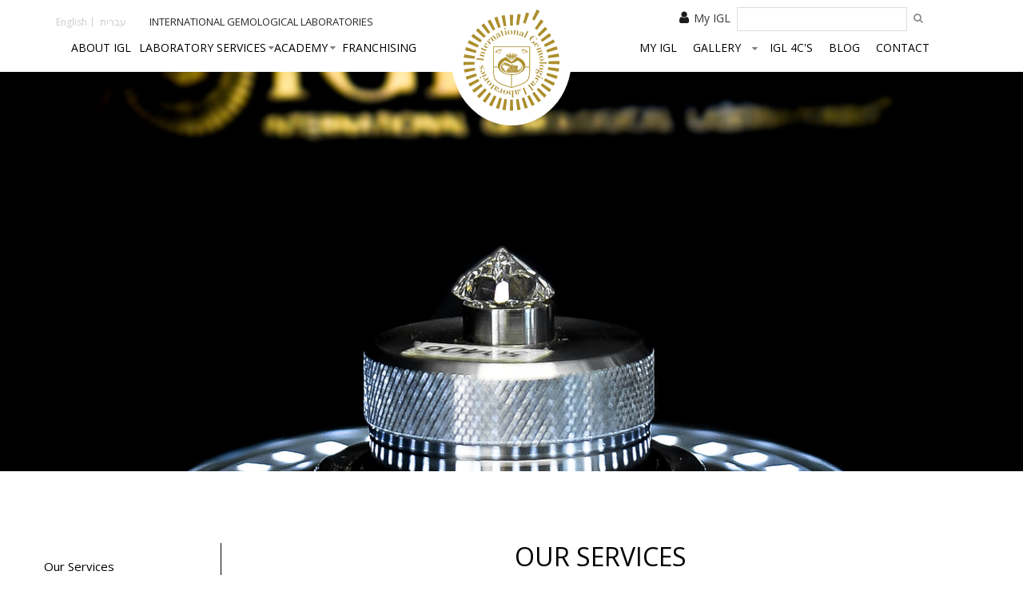

--- FILE ---
content_type: text/html; charset=utf-8
request_url: https://igl-labs.com/en/igl-services
body_size: 9853
content:
<!DOCTYPE html>
<!--[if IE 8 ]><html class="ie ie8" lang="en" dir="ltr" prefix="content: http://purl.org/rss/1.0/modules/content/ dc: http://purl.org/dc/terms/ foaf: http://xmlns.com/foaf/0.1/ og: http://ogp.me/ns# rdfs: http://www.w3.org/2000/01/rdf-schema# sioc: http://rdfs.org/sioc/ns# sioct: http://rdfs.org/sioc/types# skos: http://www.w3.org/2004/02/skos/core# xsd: http://www.w3.org/2001/XMLSchema#"><![endif]-->
<!--[if (gte IE 9)|!(IE)]><!--><html lang="en" dir="ltr" prefix="content: http://purl.org/rss/1.0/modules/content/ dc: http://purl.org/dc/terms/ foaf: http://xmlns.com/foaf/0.1/ og: http://ogp.me/ns# rdfs: http://www.w3.org/2000/01/rdf-schema# sioc: http://rdfs.org/sioc/ns# sioct: http://rdfs.org/sioc/types# skos: http://www.w3.org/2004/02/skos/core# xsd: http://www.w3.org/2001/XMLSchema#"> <!--<![endif]-->
  <head>
    <meta http-equiv="Content-Type" content="text/html; charset=utf-8" />
<link rel="shortcut icon" href="https://igl-labs.com/sites/default/files/favicon.ico" type="image/vnd.microsoft.icon" />
<meta name="viewport" content="width=device-width, initial-scale=1" />
<link rel="profile" href="https://www.w3.org/1999/xhtml/vocab" />
<link rel="canonical" href="https://igl-labs.com/en/igl-services" />
<link rel="shortlink" href="https://igl-labs.com/en/node/180155" />
<meta name="google-site-verification" content="neMDZYABDiqYr1Imx8_knbPswCPepZIObC1okMveEGU" />
    <link rel="apple-touch-icon" sizes="144x144" href="/sites/default/files/apple-icon-144x144.png">
    <link rel="icon" type="image/png" sizes="144x144"  href="/sites/default/files/android-icon-144x144.png">
    <title>IGL services | IGL Labs</title>

<!-- Global site tag (gtag.js) - Google Ads: 928233203 -->

<script async src="https://www.googletagmanager.com/gtag/js?id=AW-928233203"></script>

<script>

  window.dataLayer = window.dataLayer || [];

  function gtag(){dataLayer.push(arguments);}

  gtag('js', new Date());

  gtag('config', 'AW-928233203');

</script>
<!-- Facebook Pixel Code -->

<script>

!function(f,b,e,v,n,t,s)

{if(f.fbq)return;n=f.fbq=function(){n.callMethod?

n.callMethod.apply(n,arguments):n.queue.push(arguments)};

if(!f._fbq)f._fbq=n;n.push=n;n.loaded=!0;n.version='2.0';

n.queue=[];t=b.createElement(e);t.async=!0;

t.src=v;s=b.getElementsByTagName(e)[0];

s.parentNode.insertBefore(t,s)}(window,document,'script',

'https://connect.facebook.net/en_US/fbevents.js');

fbq('init', '2931823386891208'); 

fbq('track', 'PageView');

</script>

<noscript>

<img height="1" width="1" 

src="https://www.facebook.com/tr?id=2931823386891208&ev=PageView

&noscript=1"/>

</noscript>

<!-- End Facebook Pixel Code -->
    <link type="text/css" rel="stylesheet" href="https://igl-labs.com/sites/default/files/css/css_xE-rWrJf-fncB6ztZfd2huxqgxu4WO-qwma6Xer30m4.css" media="all" />
<link type="text/css" rel="stylesheet" href="https://igl-labs.com/sites/default/files/css/css_7wQ55ZXpyj3gNOyk1OoXgNL5ff62gPuCgfJEL1JNTc4.css" media="all" />
<link type="text/css" rel="stylesheet" href="https://igl-labs.com/sites/default/files/css/css_n2-xHOXO1iio2eDWpQ-x07_Xw8LmB6onsAGnteYZFn0.css" media="all" />
<link type="text/css" rel="stylesheet" href="https://fonts.googleapis.com/css?family=Open+Sans:400,300,600,700,800&amp;t3nb7q" media="all" />
<link type="text/css" rel="stylesheet" href="https://igl-labs.com/sites/default/files/css/css_XVTdqNf4mA4fN-vuIYePUtYWwOXX5rbXPL2uWy7Rt04.css" media="all" />
<style type="text/css" media="all">
<!--/*--><![CDATA[/*><!--*/
.col-md-12{padding-right:unset !important;padding-left:unset !important;}.top-bar-dropdown ul li a:hover,.skill-bar-value,.counter-box.colored,a.menu-trigger:hover,.pagination .current,.pagination ul li a:hover,.pagination-next-prev ul li a:hover,.tabs-nav li.active a,.dropcap.full,.highlight.color,.ui-accordion .ui-accordion-header-active:hover,.ui-accordion .ui-accordion-header-active,.trigger.active a,.trigger.active a:hover,.share-buttons ul li:first-child a,a.caption-btn:hover,.mfp-close:hover,.mfp-arrow:hover,#price-range .ui-state-default,.selectricItems li:hover,.product-categories .img-caption:hover figcaption,.rsDefault .rsThumbsArrow:hover,.customSelect .selectList dd.hovered,.qtyplus:hover,.qtyminus:hover,a.calculate-shipping:hover,.og-close:hover,.tags a:hover,.product-tab.nav-tabs > li > a:hover,.product-tab.nav-tabs > li.active > a,.commerce-add-to-cart .btn{background:#a88533;}.top-search button:hover,.cart-buttons a,.cart-buttons a.checkout,.sf-menu > li:hover .current,.sf-menu > li.sfHover .current,.sf-menu > li:hover,.sf-menu > li.sfHover,li.dropdown ul li a:hover,.sf-menu li ul li a:hover,#jPanelMenu-menu li a:hover,.sf-menu > li.active-trail:hover > a,.sf-menu > li:hover > a,input[type="button"],input[type="submit"],a.button,a.button.color,a.button.dark:hover,a.button.gray:hover,.icon-box:hover span,.tp-leftarrow:hover,.tp-rightarrow:hover,.sb-navigation-left:hover,.sb-navigation-right:hover,.product-discount,.newsletter-btn,#categories li a:hover,#categories li a.active,.flexslider .flex-prev:hover,.flexslider .flex-next:hover,.rsDefault .rsArrowIcn:hover,.hover-icon,#backtotop a:hover,#filters a:hover,#filters a.selected,.searchform-alter input[type="submit"]:hover,.searchform-alter button[type="submit"]:hover,#cart .links .line-item-summary-checkout a,.pager li > a:hover,.pager li > a:focus,.pagination > .active > a,.pagination > .active > span,.pagination > .active > a:hover,.pagination > .active > span:hover,.pagination > .active > a:focus,.pagination > .active > span:focus,.views-bs-term-filter a:hover,.views-bs-term-filter a.btn-primary,a.tagclouds:hover,.owl-theme .owl-controls .owl-buttons div:hover,#footer .block-simplenews .form-submit,.ls-nav-next:hover,.ls-nav-prev:hover,.contact-form .form-submit{background-color:#a88533;}a,.happy-clients-author,#categories li li a.active span,#categories li li a.active,#additional-menu ul li a:hover,#additional-menu ul li a:hover span,.mega a:hover,.mega ul li p a,#not-found i,.dropcap,.list-1.color li:before,.list-2.color li:before,.list-3.color li:before,.list-4.color li:before,.item-list ul li:before,.sidebar ul.menu li:before,.comment-by span.reply a:hover,.comment-by span.reply a:hover i,#categories li ul li a:hover span,#categories li ul li a:hover,table .cart-title a:hover,.st-val a:hover,.meta a:hover,#header-wrapper ul.menu li a:hover,#user-menu-wrapper ul.menu a:hover,.node-product-teaser a.flag:hover,ul.icon-list li:hover i{color:#a88533;}#jPanelMenu-menu a.current{background:#a88533 !important;}.current-page{background-color:#a88533 !important;}blockquote{border-left:4px solid #a88533;}.categories li a:hover,div#views_infinite_scroll-ajax-loader i{color:#a88533 !important;}
body.boxed{background-color:#e7ebee}

/*]]>*/-->
</style>
            <!--[if lt IE 9]>
          <script src="/sites/all/themes/trizzy/js/html5shiv.js"></script>
      <script src="/sites/all/themes/trizzy/js/respond.min.js"></script>
      <![endif]-->
<script src="https://use.fontawesome.com/67995d0cf1.js"></script>	  
<script type="text/javascript" src="https://igl-labs.com/sites/default/files/js/js_bHixdNqIm_fGV7c3IlqVJl-OQXz4T0rdcigI0kCjuGg.js"></script>
<script type="text/javascript" src="https://igl-labs.com/sites/default/files/js/js_GfhfG87z3G2pfx75lv_6Kp7vstsqWlnAb2C3ovnrHMY.js"></script>
<script type="text/javascript" src="https://igl-labs.com/sites/default/files/js/js_wb-2eCBj7bnkGNtehK55o7nNMQU8pYG_komnc8WMeLM.js"></script>
<script type="text/javascript">
<!--//--><![CDATA[//><!--
(function(i,s,o,g,r,a,m){i["GoogleAnalyticsObject"]=r;i[r]=i[r]||function(){(i[r].q=i[r].q||[]).push(arguments)},i[r].l=1*new Date();a=s.createElement(o),m=s.getElementsByTagName(o)[0];a.async=1;a.src=g;m.parentNode.insertBefore(a,m)})(window,document,"script","https://www.google-analytics.com/analytics.js","ga");ga("create", "UA-53819238-1", {"cookieDomain":"auto"});ga("set", "anonymizeIp", true);ga("send", "pageview");
//--><!]]>
</script>
<script type="text/javascript" src="https://igl-labs.com/sites/default/files/js/js_E6tVT5lOdnMV-c4aeDVJB4JlBkdjNRpZyDQB5puDbIM.js"></script>
<script type="text/javascript" src="https://igl-labs.com/sites/default/files/js/js_qH57C4fif-XCMGxlOsl2qpS_MGDNK_1RRljpjOlP7TI.js"></script>
<script type="text/javascript">
<!--//--><![CDATA[//><!--
jQuery.extend(Drupal.settings, {"basePath":"\/","pathPrefix":"en\/","ajaxPageState":{"theme":"trizzy","theme_token":"5mQ90JluYbzb-G8rODT1vukc3tRVjbQRwcnmz5vhtYk","jquery_version":"1.10","js":{"sites\/all\/modules\/jquery_update\/replace\/jquery\/1.10\/jquery.min.js":1,"misc\/jquery-extend-3.4.0.js":1,"misc\/jquery-html-prefilter-3.5.0-backport.js":1,"misc\/jquery.once.js":1,"misc\/drupal.js":1,"sites\/all\/modules\/jquery_update\/replace\/ui\/external\/jquery.cookie.js":1,"sites\/all\/modules\/jquery_update\/replace\/misc\/jquery.form.min.js":1,"misc\/ajax.js":1,"sites\/all\/modules\/jquery_update\/js\/jquery_update.js":1,"sites\/all\/libraries\/colorbox\/jquery.colorbox-min.js":1,"sites\/all\/modules\/colorbox\/js\/colorbox.js":1,"sites\/all\/modules\/colorbox\/styles\/default\/colorbox_style.js":1,"sites\/all\/modules\/colorbox\/js\/colorbox_load.js":1,"sites\/all\/modules\/colorbox\/js\/colorbox_inline.js":1,"sites\/all\/modules\/tabvn\/views_bs\/lib\/owl_carousel\/owl.carousel.min.js":1,"sites\/all\/modules\/better_exposed_filters\/better_exposed_filters.js":1,"sites\/all\/modules\/ctools\/js\/auto-submit.js":1,"sites\/all\/modules\/views\/js\/base.js":1,"misc\/progress.js":1,"sites\/all\/modules\/views\/js\/ajax_view.js":1,"sites\/all\/modules\/google_analytics\/googleanalytics.js":1,"0":1,"sites\/all\/modules\/field_group\/field_group.js":1,"sites\/all\/libraries\/superfish\/superfish.js":1,"sites\/all\/libraries\/superfish\/supposition.js":1,"sites\/all\/libraries\/superfish\/sfsmallscreen.js":1,"sites\/all\/libraries\/superfish\/jquery.hoverIntent.minified.js":1,"sites\/all\/libraries\/superfish\/supersubs.js":1,"sites\/all\/modules\/superfish\/superfish.js":1,"sites\/all\/themes\/trizzy\/bootstrap\/js\/bootstrap.min.js":1,"sites\/all\/themes\/trizzy\/js\/waypoints.min.js":1,"sites\/all\/themes\/trizzy\/js\/wow.js":1,"sites\/all\/themes\/trizzy\/js\/jquery.easing.1.3.min.js":1,"sites\/all\/themes\/trizzy\/js\/jquery.jpanelmenu.js":1,"sites\/all\/themes\/trizzy\/js\/jquery.magnific-popup.min.js":1,"sites\/all\/themes\/trizzy\/js\/hoverIntent.js":1,"sites\/all\/themes\/trizzy\/js\/jquery.pricefilter.js":1,"sites\/all\/themes\/trizzy\/js\/jquery.selectric.min.js":1,"sites\/all\/themes\/trizzy\/js\/SelectBox.js":1,"sites\/all\/themes\/trizzy\/js\/modernizr.custom.js":1,"sites\/all\/themes\/trizzy\/js\/jquery.counterup.min.js":1,"sites\/all\/themes\/trizzy\/js\/puregrid.js":1,"sites\/all\/themes\/trizzy\/js\/stacktable.js":1,"sites\/all\/themes\/trizzy\/js\/jquery.tooltips.min.js":1,"sites\/all\/themes\/trizzy\/js\/scrollBar.js":1,"sites\/all\/themes\/trizzy\/js\/trizzy.js":1,"sites\/all\/themes\/trizzy\/js\/diamonds.js":1,"sites\/all\/themes\/trizzy\/js\/eglabs-script.js":1},"css":{"modules\/system\/system.base.css":1,"modules\/system\/system.menus.css":1,"modules\/system\/system.messages.css":1,"modules\/system\/system.theme.css":1,"sites\/all\/modules\/simplenews\/simplenews.css":1,"modules\/field\/theme\/field.css":1,"modules\/node\/node.css":1,"modules\/user\/user.css":1,"sites\/all\/modules\/views\/css\/views.css":1,"sites\/all\/modules\/ckeditor\/css\/ckeditor.css":1,"sites\/all\/modules\/colorbox\/styles\/default\/colorbox_style.css":1,"sites\/all\/modules\/ctools\/css\/ctools.css":1,"sites\/all\/modules\/tabvn\/views_bs\/lib\/owl_carousel\/owl.carousel.css":1,"sites\/all\/modules\/tabvn\/views_bs\/lib\/owl_carousel\/owl.theme.css":1,"modules\/locale\/locale.css":1,"sites\/all\/modules\/addtoany\/addtoany.css":1,"sites\/all\/libraries\/superfish\/css\/superfish.css":1,"sites\/all\/libraries\/superfish\/css\/superfish-smallscreen.css":1,"sites\/all\/libraries\/superfish\/style\/default.css":1,"https:\/\/fonts.googleapis.com\/css?family=Open+Sans:400,300,600,700,800":1,"sites\/all\/themes\/trizzy\/bootstrap\/css\/bootstrap.css":1,"sites\/all\/themes\/trizzy\/css\/base.css":1,"sites\/all\/themes\/trizzy\/css\/font-awesome.css":1,"sites\/all\/themes\/trizzy\/css\/style.css":1,"sites\/all\/themes\/trizzy\/css\/trizzy.css":1,"1":1,"0":1}},"colorbox":{"opacity":"0.85","current":"{current} of {total}","previous":"\u00ab Prev","next":"Next \u00bb","close":"Close","maxWidth":"98%","maxHeight":"98%","fixed":true,"mobiledetect":true,"mobiledevicewidth":"480px","specificPagesDefaultValue":"admin*\nimagebrowser*\nimg_assist*\nimce*\nnode\/add\/*\nnode\/*\/edit\nprint\/*\nprintpdf\/*\nsystem\/ajax\nsystem\/ajax\/*"},"better_exposed_filters":{"datepicker":false,"slider":false,"settings":[],"autosubmit":false,"views":{"igl_services":{"displays":{"block":{"filters":{"field_iglservice_service_name_value":{"required":false}}}}}}},"urlIsAjaxTrusted":{"\/en":true,"\/en\/views\/ajax":true},"views":{"ajax_path":"\/en\/views\/ajax","ajaxViews":{"views_dom_id:04656aac82b235e5ffd54734b7d51f9c":{"view_name":"igl_services","view_display_id":"block","view_args":"","view_path":"node\/180155","view_base_path":null,"view_dom_id":"04656aac82b235e5ffd54734b7d51f9c","pager_element":0}}},"googleanalytics":{"trackOutbound":1,"trackMailto":1,"trackDownload":1,"trackDownloadExtensions":"7z|aac|arc|arj|asf|asx|avi|bin|csv|doc(x|m)?|dot(x|m)?|exe|flv|gif|gz|gzip|hqx|jar|jpe?g|js|mp(2|3|4|e?g)|mov(ie)?|msi|msp|pdf|phps|png|ppt(x|m)?|pot(x|m)?|pps(x|m)?|ppam|sld(x|m)?|thmx|qtm?|ra(m|r)?|sea|sit|tar|tgz|torrent|txt|wav|wma|wmv|wpd|xls(x|m|b)?|xlt(x|m)|xlam|xml|z|zip","trackColorbox":1},"superfish":[{"id":"1","sf":{"animation":{"opacity":"show","height":"show"},"speed":"fast","dropShadows":false},"plugins":{"smallscreen":{"mode":"window_width","breakpointUnit":"px","type":"select","title":"Main menu"},"supposition":true}},{"id":"4","sf":{"animation":{"opacity":"show","height":"show"},"speed":"fast","dropShadows":false},"plugins":{"smallscreen":{"mode":"window_width","breakpointUnit":"px","type":"select","title":"Main menu right"},"supposition":true,"supersubs":true}},{"id":"5","sf":{"animation":{"opacity":"show","height":"show"},"speed":"fast"},"plugins":{"smallscreen":{"mode":"window_width","breakpointUnit":"px","title":"Main menu mobile"},"supposition":true,"supersubs":true}}],"field_group":{"div":"full"}});
//--><!]]>
</script>
</head>
  <body class="html not-front not-logged-in no-sidebars page-node page-node- page-node-180155 node-type-page i18n-en main-menu-dark full-width" >
 <!-- <script>
nl_lang = "en";
nl_pos = "tl";
//nl_link = "/accessibility-info";
</script>
<script type="text/javascript" charset="utf-8" src="/sites/all/themes/trizzy/js/nagishli.js"></script>   -->
    <div id="skip-link">
      <a href="#main-content" class="element-invisible element-focusable">Skip to main content</a>
    </div>
        
<div id="wrapper">
        <div id="top-bar">
      <div class="container">
        <div class="row">
                      <div class="top-bar-left col-md-8">
                <div class="region region-top-bar-left">
    <div id="block-locale-language" class="block block-locale">

    
  <div class="content">
    <ul class="language-switcher-locale-url"><li class="en first active"><a href="/en/igl-services" class="language-link active" xml:lang="en" title="IGL services">English</a></li>
<li class="he last"><a href="/he/igl-services" class="language-link" xml:lang="he" title="שירותי IGL">עברית</a></li>
</ul>  </div>
</div>
<div id="block-block-45" class="block block-block">

    
  <div class="content">
    <p>INTERNATIONAL GEMOLOGICAL LABORATORIES</p>
  </div>
</div>
  </div>
            </div>
                                <div class="top-bar-right col-md-4">
                <div class="region region-top-bar-right">
    <div id="block-block-50" class="block block-block">

    
  <div class="content">
    <p><a href="/en/my-igl">My IGL</a></p>
  </div>
</div>
<div id="block-block-61" class="block block-block">

    
  <div class="content">
    <script type="text/javascript">
(function($) {
Drupal.behaviors.loadSearch = {
attach: function (context, settings) {
 $('#filter-load-search').load('/our-team #views-exposed-form-grading-results-page');
}
};
})(jQuery);
</script>
<div id="filter-load-search">
&nbsp;
</div>  </div>
</div>
  </div>
            </div>
                  </div>
      </div>
    </div>
    <div class="clearfix"></div>
  
  <!-- Header
  ================================================== -->
  <!--Logo menu wrapper-->
  <div class="logo-menu-wrapper"> 
  <div class="container">
    <div class="row">
      <div class="col-md-4 col-sm-4">
        <div id="logo">
          
                  </div>
      </div>
          </div>
  </div>


      <div class="container">
      <div class="row">
        <div class="col-md-12">
          <a href="#menu" class="menu-trigger"><i class="fa fa-bars"></i> Menu</a>
          <nav id="navigation">
              <div class="region region-main-navigation">
    <div id="block-superfish-1" class="block block-superfish col-md-5">

    
  <div class="content">
    <ul id="superfish-1" class="menu sf-menu nav navbar-nav navbar-right sf-main-menu sf-horizontal sf-style-default sf-total-items-4 sf-parent-items-2 sf-single-items-3"><li id="menu--1" class="first odd sf-item-1 sf-depth- sf-clone-parent sf-no-children"><a href="/en" class="sf-depth-"></a></li><li id="menu-16112-1" class="middle even sf-item-2 sf-depth-1 sf-clone-parent sf-no-children"><a href="/en/our-team" class="sf-depth-1">ABOUT IGL</a></li><li id="menu-16113-1" class="active-trail middle odd sf-item-3 sf-depth-1 sf-clone-parent sf-total-children-2 sf-parent-children-0 sf-single-children-2 menuparent"><a class="sf-depth-1 menuparent nolink" tabindex="0">LABORATORY SERVICES</a><ul class="sf-megamenu"><li class="sf-megamenu-wrapper active-trail middle odd sf-item-3 sf-depth-1 sf-clone-parent sf-total-children-2 sf-parent-children-0 sf-single-children-2 menuparent"><ol><li id="menu-20272-1" class="active-trail first odd sf-item-1 sf-depth-2 sf-no-children"><a href="/en/igl-services" class="sf-depth-2 active">LABORATORY SERVICES</a></li><li id="menu-20273-1" class="last even sf-item-2 sf-depth-2 sf-no-children"><a href="/en/igl-shipping" class="sf-depth-2">SHIPPING</a></li></ol></li></ul></li><li id="menu-19784-1" class="last even sf-item-4 sf-depth-1 sf-total-children-2 sf-parent-children-0 sf-single-children-2 menuparent"><a class="sf-depth-1 menuparent nolink" tabindex="0">ACADEMY</a><ul class="sf-megamenu"><li class="sf-megamenu-wrapper last even sf-item-4 sf-depth-1 sf-total-children-2 sf-parent-children-0 sf-single-children-2 menuparent"><ol><li id="menu-19800-1" class="first odd sf-item-1 sf-depth-2 sf-no-children"><a href="/en/academy-en" class="sf-depth-2">IGL ACADEMY</a></li><li id="menu-19755-1" class="last even sf-item-2 sf-depth-2 sf-no-children"><a href="/en/graduates-search" class="sf-depth-2">Search Graduates</a></li></ol></li></ul></li><li id="menu-16114-1" class="middle odd sf-item-5 sf-depth-1 sf-no-children"><a href="/en/franchising" class="sf-depth-1">FRANCHISING</a></li></ul>  </div>
</div>
<div id="block-block-46" class="block block-block col-md-2">

    
  <div class="content">
    <object type="image/svg+xml" data="/sites/default/files/main-logo.svg">
Your browser does not support SVG
</object>
 
  </div>
</div>
<div id="block-superfish-4" class="block block-superfish col-md-5">

    
  <div class="content">
    <ul id="superfish-4" class="menu sf-menu nav navbar-nav navbar-right sf-menu-main-menu-right sf-horizontal sf-style-default sf-total-items-5 sf-parent-items-1 sf-single-items-5"><li id="menu--4" class="first odd sf-item-1 sf-depth- sf-clone-parent sf-no-children"><a href="/en" class="sf-depth-"></a></li><li id="menu-20280-4" class="middle even sf-item-2 sf-depth-1 sf-clone-parent sf-no-children"><a href="/en/my-igl" class="sf-depth-1">MY IGL</a></li><li id="menu-18832-4" class="middle odd sf-item-3 sf-depth-1 sf-clone-parent sf-total-children-3 sf-parent-children-0 sf-single-children-3 menuparent"><a class="sf-depth-1 menuparent nolink" tabindex="0">GALLERY</a><ul><li id="menu-18835-4" class="first odd sf-item-1 sf-depth-2 sf-no-children"><a href="/en/press" class="sf-depth-2">PRESS</a></li><li id="menu-18833-4" class="middle even sf-item-2 sf-depth-2 sf-no-children"><a href="/en/gallery" class="sf-depth-2">PICTURES</a></li><li id="menu-19757-4" class="last odd sf-item-3 sf-depth-2 sf-no-children"><a href="/en/video-gallery" class="sf-depth-2">VIDEO</a></li></ul></li><li id="menu-18848-4" class="middle even sf-item-4 sf-depth-1 sf-no-children"><a href="/en/igl-4cs" class="sf-depth-1">IGL 4C&#039;S</a></li><li id="menu-18828-4" class="last odd sf-item-5 sf-depth-1 sf-no-children"><a href="/en/blog" class="sf-depth-1">BLOG</a></li><li id="menu-18820-4" class="middle even sf-item-6 sf-depth-1 sf-no-children"><a href="/en/contact-us" class="sf-depth-1">CONTACT</a></li></ul>  </div>
</div>
<div id="block-superfish-5" class="block block-superfish">

    
  <div class="content">
    <ul id="superfish-5" class="menu sf-menu nav navbar-nav navbar-right sf-menu-main-menu-mobile sf-horizontal sf-style-none sf-total-items-9 sf-parent-items-3 sf-single-items-7"><li id="menu--5" class="first odd sf-item-1 sf-depth- sf-clone-parent sf-no-children"><a href="/en" class="sf-depth-"></a></li><li id="menu-19766-5" class="middle even sf-item-2 sf-depth-1 sf-clone-parent sf-no-children"><a href="/en/our-team" class="sf-depth-1">ABOUT IGL</a></li><li id="menu-19767-5" class="active-trail middle odd sf-item-3 sf-depth-1 sf-clone-parent sf-total-children-2 sf-parent-children-0 sf-single-children-2 menuparent"><a class="sf-depth-1 menuparent nolink" tabindex="0">LABORATORY SERVICES</a><ul><li id="menu-21366-5" class="active-trail first odd sf-item-1 sf-depth-2 sf-no-children"><a href="/en/igl-services" class="sf-depth-2 active">LABORATORY SERVICES</a></li><li id="menu-20276-5" class="last even sf-item-2 sf-depth-2 sf-no-children"><a href="/en/igl-shipping" class="sf-depth-2">SHIPPING</a></li></ul></li><li id="menu-19785-5" class="middle even sf-item-4 sf-depth-1 sf-total-children-2 sf-parent-children-0 sf-single-children-2 menuparent"><a class="sf-depth-1 menuparent nolink" tabindex="0">ACADEMY</a><ul><li id="menu-21367-5" class="first odd sf-item-1 sf-depth-2 sf-no-children"><a href="/en/igl-academy" class="sf-depth-2">ACADEMY</a></li><li id="menu-19770-5" class="last even sf-item-2 sf-depth-2 sf-no-children"><a href="/en/graduates-search" class="sf-depth-2">SEARCH GRADUATES</a></li></ul></li><li id="menu-19782-5" class="middle odd sf-item-5 sf-depth-1 sf-no-children"><a href="/en/franchising" class="sf-depth-1">FRANCHISING</a></li><li id="menu-19771-5" class="middle even sf-item-6 sf-depth-1 sf-no-children"><a href="/en/my-igl" class="sf-depth-1">MY IGL</a></li><li id="menu-19772-5" class="middle odd sf-item-7 sf-depth-1 sf-total-children-3 sf-parent-children-0 sf-single-children-3 menuparent"><a class="sf-depth-1 menuparent nolink" tabindex="0">GALLERY</a><ul><li id="menu-19773-5" class="first odd sf-item-1 sf-depth-2 sf-no-children"><a href="/en/press" class="sf-depth-2">PRESS</a></li><li id="menu-19774-5" class="middle even sf-item-2 sf-depth-2 sf-no-children"><a href="/en/gallery" class="sf-depth-2">PICTURES</a></li><li id="menu-19775-5" class="last odd sf-item-3 sf-depth-2 sf-no-children"><a href="/en/video-gallery" class="sf-depth-2">VIDEO</a></li></ul></li><li id="menu-19776-5" class="middle even sf-item-8 sf-depth-1 sf-no-children"><a href="/en/4cs-m" class="sf-depth-1">IGL 4C&#039;S</a></li><li id="menu-19777-5" class="last odd sf-item-9 sf-depth-1 sf-no-children"><a href="/en/blog" class="sf-depth-1">BLOG</a></li><li id="menu-19778-5" class="middle even sf-item-10 sf-depth-1 sf-no-children"><a href="/en/contact-us" class="sf-depth-1">CONTACT</a></li></ul>  </div>
</div>
  </div>
          </nav>
	   <div class="logo-circle-ln">
       <div class="crop"></div>
       <div class="circle"></div>
   </div>
        </div>
      </div>
    </div>
   </div>
<!--//Logo menu wrapper-->
          <div class="region region-parallax-breadcrumb">
    <div id="block-block-57" class="block block-block">

    
  <div class="content">
    <p>  </p>
  </div>
</div>
  </div>
  
  <div class="main-wrapper">
    <div id="main">
 	
	<div class="container">
        <div class="row">
          
          <div id="main-page-content" class="col-md-12">
            <a id="main-content"></a>
            
                                                                                        <div class="region region-content">
    <div id="block-block-65" class="block block-block">

    
  <div class="content">
    <style>
.sidenav {
  height: 100%;
  width: 0; 
  position: fixed; 
  z-index:999;
  top: 0;
  left: 0;
  background-color: #111;
  overflow-x: hidden;
  padding-top: 30px; 
  transition: 0.5s;
}
/* The navigation menu links */
.sidenav a {
  padding: 8px 8px 8px 32px;
  text-decoration: none;
  font-size: 14px;
  color: #818181;
  display: block;
  transition: 0.3s;
}
/* When you mouse over the navigation links, change their color */
.sidenav a:hover {
  color: #f1f1f1;
}
/* Position and style the close button (top right corner) */
.sidenav .closebtn {
  position: absolute;
  top: 0;
  right: 25px;
  font-size: 36px;
  margin-left: 50px;
}
#main {
  transition: margin-left .5s;
  padding: 20px;
}
@media screen and (max-height: 450px) {
  .sidenav {padding-top: 15px;}
  .sidenav a {font-size: 18px;}
}
</style>
<script>
function openNav() {
  document.getElementById("mySidenav").style.width = "250px";
  document.getElementById("main").style.marginLeft = "250px";
}
function closeNav() {
  document.getElementById("mySidenav").style.width = "0";
  document.getElementById("main").style.marginLeft = "0";
}
</script>
<div id="mySidenav" class="sidenav">
<a href="javascript:void(0)" class="closebtn" onclick="closeNav()">&times;</a>
 <a href="https://www.igl-labs.com/en/igl-services?field_iglservice_service_name_value=Our%20Services">Our Services</a>
 <a href="https://www.igl-labs.com/en/igl-services?field_iglservice_service_name_value=Diamond%20Report">Diamond Report</a>
 <a href="https://www.igl-labs.com/en/igl-services?field_iglservice_service_name_value=Jewelry%20Report">Jewelry Report</a>
 <a href="https://www.igl-labs.com/en/igl-services?field_iglservice_service_name_value=Gemstone%20Report">Gemstone Report</a>
 <a href="https://www.igl-labs.com/en/igl-services?field_iglservice_service_name_value=Watch%20Report">Watch Report</a>
 <a href="https://www.igl-labs.com/en/igl-services?field_iglservice_service_name_value=Photography%20Studio">Photography Studio</a>
 <a href="https://www.igl-labs.com/en/igl-services?field_iglservice_service_name_value=Laser%20Inscription">Laser Inscription</a>
 <a href="https://www.igl-labs.com/en/igl-services?field_iglservice_service_name_value=Seal">Seal Report</a>
 <a href="https://www.igl-labs.com/en/igl-services?field_iglservice_service_name_value=Melee">Melee Report</a>
 <a href="https://www.igl-labs.com/en/igl-services?field_iglservice_service_name_value=Lab%20Grown%20Diamond">Lab Grown Diamond</a>
 <a href="https://www.igl-labs.com/en/igl-services?field_iglservice_service_name_value=Online%20Report">Online Report</a>
</div>
<span style="display:block;font-size:16px;cursor:pointer" onclick="openNav()">&#9776; Our Services</span>

  </div>
</div>
<div id="block-system-main" class="block block-system">

    
  <div class="content">
    <div id="node-180155" class="node node-page node-page clearfix" about="/en/igl-services" typeof="foaf:Document">

  
      <span property="dc:title" content="IGL services" class="rdf-meta element-hidden"></span>
  
  <div class="content">
      </div>

  
  
</div>
  </div>
</div>
<div id="block-views-igl-services-block" class="block block-views">

    
  <div class="content">
    <div class="view view-igl-services view-id-igl_services view-display-id-block view-dom-id-04656aac82b235e5ffd54734b7d51f9c">
        
      <div class="view-filters">
      <form class="ctools-auto-submit-full-form" action="/en" method="get" id="views-exposed-form-igl-services-block" accept-charset="UTF-8"><div><div class="views-exposed-form">
  <div class="views-exposed-widgets clearfix">
          <div id="edit-field-iglservice-service-name-value-wrapper" class="views-exposed-widget views-widget-filter-field_iglservice_service_name_value">
                        <div class="views-widget">
          <div class="form-type-select form-item-field-iglservice-service-name-value form-item form-group">
 <div class="bef-select-as-links"><div class="form-item">
 <div id="edit-field-iglservice-service-name-value-all" class="form-type-bef-link form-item-edit-field-iglservice-service-name-value-all form-item form-group">
 <a href="https://igl-labs.com/en/igl-services" class="active"> </a>
</div>
<div id="edit-field-iglservice-service-name-value-our-services" class="form-type-bef-link form-item-edit-field-iglservice-service-name-value-our-services form-item form-group">
 <a href="https://igl-labs.com/en/igl-services?field_iglservice_service_name_value=Our%20Services">Our Services</a>
</div>
<div id="edit-field-iglservice-service-name-value-diamond-report" class="form-type-bef-link form-item-edit-field-iglservice-service-name-value-diamond-report form-item form-group">
 <a href="https://igl-labs.com/en/igl-services?field_iglservice_service_name_value=Diamond%20Report">Diamond Report</a>
</div>
<div id="edit-field-iglservice-service-name-value-jewelry-report" class="form-type-bef-link form-item-edit-field-iglservice-service-name-value-jewelry-report form-item form-group">
 <a href="https://igl-labs.com/en/igl-services?field_iglservice_service_name_value=Jewelry%20Report">Jewelry Report</a>
</div>
<div id="edit-field-iglservice-service-name-value-gemstone-report" class="form-type-bef-link form-item-edit-field-iglservice-service-name-value-gemstone-report form-item form-group">
 <a href="https://igl-labs.com/en/igl-services?field_iglservice_service_name_value=Gemstone%20Report">Gemstone Report</a>
</div>
<div id="edit-field-iglservice-service-name-value-watch-report" class="form-type-bef-link form-item-edit-field-iglservice-service-name-value-watch-report form-item form-group">
 <a href="https://igl-labs.com/en/igl-services?field_iglservice_service_name_value=Watch%20Report">Watch Report</a>
</div>
<div id="edit-field-iglservice-service-name-value-photography-studio" class="form-type-bef-link form-item-edit-field-iglservice-service-name-value-photography-studio form-item form-group">
 <a href="https://igl-labs.com/en/igl-services?field_iglservice_service_name_value=Photography%20Studio">Photography Studio</a>
</div>
<div id="edit-field-iglservice-service-name-value-laser-inscription" class="form-type-bef-link form-item-edit-field-iglservice-service-name-value-laser-inscription form-item form-group">
 <a href="https://igl-labs.com/en/igl-services?field_iglservice_service_name_value=Laser%20Inscription">Laser Inscription</a>
</div>
<div id="edit-field-iglservice-service-name-value-seal" class="form-type-bef-link form-item-edit-field-iglservice-service-name-value-seal form-item form-group">
 <a href="https://igl-labs.com/en/igl-services?field_iglservice_service_name_value=Seal">Seal Report</a>
</div>
<div id="edit-field-iglservice-service-name-value-melee" class="form-type-bef-link form-item-edit-field-iglservice-service-name-value-melee form-item form-group">
 <a href="https://igl-labs.com/en/igl-services?field_iglservice_service_name_value=Melee">Melee Report</a>
</div>
<div id="edit-field-iglservice-service-name-value-lab-grown-diamond" class="form-type-bef-link form-item-edit-field-iglservice-service-name-value-lab-grown-diamond form-item form-group">
 <a href="https://igl-labs.com/en/igl-services?field_iglservice_service_name_value=Lab%20Grown%20Diamond">Lab Grown Diamond</a>
</div>
<div id="edit-field-iglservice-service-name-value-online-report" class="form-type-bef-link form-item-edit-field-iglservice-service-name-value-online-report form-item form-group">
 <a href="https://igl-labs.com/en/igl-services?field_iglservice_service_name_value=Online%20Report">Online Report</a>
</div>

</div>
<select style="display: none;" id="edit-field-iglservice-service-name-value" name="field_iglservice_service_name_value" class="form-select form-control"><option value="All" selected="selected"> </option><option value="Our Services">Our Services</option><option value="Diamond Report">Diamond Report</option><option value="Jewelry Report">Jewelry Report</option><option value="Gemstone Report">Gemstone Report</option><option value="Watch Report">Watch Report</option><option value="Photography Studio">Photography Studio</option><option value="Laser Inscription">Laser Inscription</option><option value="Seal">Seal Report</option><option value="Melee">Melee Report</option><option value="Lab Grown Diamond">Lab Grown Diamond</option><option value="Online Report">Online Report</option></select><input type="hidden" class="bef-new-value" name="field_iglservice_service_name_value" value="All" /></div>
</div>
        </div>
              </div>
                    <div class="views-exposed-widget views-submit-button">
      <button class="ctools-use-ajax ctools-auto-submit-click js-hide element-hidden btn btn-default form-submit" id="edit-submit-igl-services" name="" value="Apply" type="submit">Apply</button>
    </div>
      </div>
</div>
</div></form>    </div>
  
  
      <div class="view-content">
        <div class="views-row views-row-1 views-row-odd views-row-first views-row-last">
      
  <div class="views-field views-field-title">        <h3 class="field-content">Our Services</h3>  </div>  
  <div class="views-field views-field-field-iglservice-top-icon">        <div class="field-content"><img typeof="foaf:Image" src="https://igl-labs.com/sites/default/files/igl_service/services.jpg" width="59" height="92" alt="" /></div>  </div>  
  <div class="views-field views-field-body">        <div class="field-content"><p>The <span style="font-size: 14px; font-style: normal; font-variant-ligatures: normal; font-variant-caps: normal;">IGL International </span>Gemological Laboratories network provides professional gemological services and grading certificates for polished diamonds, jewelry and gemstones worldwide.<br />
	Our laboratories are staffed by a <span style="font-size: 14px; font-style: normal; font-variant-ligatures: normal; font-variant-caps: normal;">skilled team of </span>knowledgeable and professional gemologists using the most advanced equipment. This enable us to identify natural diamonds, diamonds that have undergone improvement treatments, and also laboratory-grown diamonds.<br />
	For the most professional, accurate and honest grading certificates in the diamond trade, contact us today! We are always available by phone or email for a no-obligation chat and consultation.</p>
</div>  </div>  
  <div class="views-field views-field-field-iglservice-image">        <div class="field-content"><img typeof="foaf:Image" src="https://igl-labs.com/sites/default/files/igl_service/our_Services.jpg" width="766" height="511" alt="" /></div>  </div>  </div>
    </div>
  
  
  
  
  
  
</div>  </div>
</div>
  </div>
          </div>
          

        </div>
      </div>
    </div>

  </div>
        <div id="footer-top">
      <!-- Container -->
      <div class="container">
        <div class="row">
          <div class="col-md-12">
              <div class="region region-footer-top">
    <div id="block-block-55" class="block block-block">

    <h2>CONTACT US</h2>
  
  <div class="content">
    <script type="text/javascript">
(function($) {
Drupal.behaviors.loadWebform = {
attach: function (context, settings) {
 $('#filter-load-webform').load('/contact-form-footer-en #webform-client-form-192072');
}
};
})(jQuery);
</script>
<div id="filter-load-webform">
	&nbsp;</div>  </div>
</div>
  </div>
          </div>
        </div>
      </div>
    </div>
  

      <div id="footer">
      <div class="container">
        <div class="row">
                      <aside class="col-md-3 widget">
                <div class="region region-footer-first">
    <div id="block-block-37" class="block block-block">
        <h3 class="headline footer">STAY IN TOUCH</h3>
    <span class="line"></span>
    <div class="clearfix"></div>

    
  <div class="content">
    <p><a href="/en/contact">Ramat Gan</a><br />
<a href="/en/contact">Los Angeles</a><br />
<a href="/en/contact">New York</a><br />
<a href="/en/contact">Antwerp</a><br />
<a href="/en/contact">London</a><br />
<a href="/en/contact">Milano</a><br />
<a href="/en/contact">Houston</a><a href="http://www.igl-labs.com/en"><img alt="" src="/sites/default/files/igl_logo.png" style="width: 92px; height: 97px;" /></a></p>
  </div>
</div>
  </div>
            </aside>
          
                      <aside class="col-md-3 widget">
                <div class="region region-footer-second">
    <div id="block-block-38" class="block block-block">
      
  <div class="content">
    <ul>
<li>
		<a href="/en/our-team">About IGL</a></li>
<li>
		<a href="/en/laboratory-services">Laboratory Services</a></li>
<li>
		<a href="/en/igl-academy">Academy</a></li>
<li>
		<a href="/en/franchising">Franchising</a></li>
<li>
		<a href="/en/my-igl">My IGL</a></li>
<li>
		<a href="/en/press">Press</a></li>
<li>
		<a href="/en/gallery">Gallery</a></li>
<li>
		<a href="/en/video-gallery">Video</a></li>
<li>
		<a href="/en/igl-4cs">IGL 4C's</a></li>
<li>
		<a href="/en/blog">Blog</a></li>
<li>
		<a href="/en/contact">Contact</a></li>
</ul>
  </div>
</div>
  </div>
            </aside>
          
                      <aside class="col-md-6 widget">
                <div class="region region-footer-third">
    <div id="block-block-39" class="block block-block">
        <h3 class="headline footer">SERVICE POINTS</h3>
    <span class="line"></span>
    <div class="clearfix"></div>

    
  <div class="content">
    <a href="/en/contact-us">
<img alt="service points" src="/sites/all/themes/trizzy/images/service-points.jpg" />
</a>  </div>
</div>
  </div>
            </aside>
          
          
        </div>
      </div>
    </div>
   
      <div id="footer-bottom">
      <!-- Container -->
      <div class="container">
        <div class="row">
          <div class="col-md-12">
              <div class="region region-footer">
    <div id="block-block-4" class="block block-block">

    
  <div class="content">
    <div class="row">
	<div class="col-md-12">
         <div class="col-md-3 laboratory rtecenter">
      <h3>LABORATORY</h3>
		<p class="rtecenter"><a href="https://www.facebook.com/pg/igllabs/videos/" target="_blank"><img alt="facebook" src="/sites/all/themes/trizzy/images/facebook.png" /></a><a href="https://www.instagram.com/igllabs/" target="_blank"><img alt="instagram" src="/sites/all/themes/trizzy/images/instagram.png" /></a></p>
        </div>
  <div class="col-md-3 laboratory rtecenter">
      <h3>COLLEGE</h3>
		<p class="rtecenter"><a href="https://www.facebook.com/IGL-College-%D7%94%D7%9E%D7%9B%D7%9C%D7%9C%D7%94-%D7%94%D7%91%D7%99%D7%A0%D7%9C%D7%90%D7%95%D7%9E%D7%99%D7%AA-%D7%9C%D7%9C%D7%99%D7%9E%D7%95%D7%93-%D7%99%D7%94%D7%9C%D7%95%D7%9E%D7%99%D7%9D-456604631203678/" target="_blank"><img alt="facebook" src="/sites/all/themes/trizzy/images/facebook.png" /></a><a href="https://www.instagram.com/igl_college/" target="_blank"><img alt="instagram" src="/sites/all/themes/trizzy/images/instagram.png" /></a><a href="https://wa.me/393483098316/?text=Hi"><img src="/sites/all/themes/trizzy/images/whatsapp.png " alt="whatsapp"  / ></a></p>
        </div>
</div>
</div>
<div class="row center rtecenter">
	© 2019 IGL Labs. All rights reserved. Powered by <a href="https://www.easystockdiam.com" target="_blank">EasyStock™</a></div>
  </div>
</div>
  </div>
          </div>
        </div>
      </div>
    </div>
    <div id="backtotop"><a href="#"></a></div>
<div class="whatsapp-button">
<a href="https://wa.me/972548840809/?text=Hi"><img src="/sites/all/themes/trizzy/images/whatsapp-button.png" alt="whatsapp button" /></a>
</div>
</div>
        
      <script defer src="https://static.cloudflareinsights.com/beacon.min.js/vcd15cbe7772f49c399c6a5babf22c1241717689176015" integrity="sha512-ZpsOmlRQV6y907TI0dKBHq9Md29nnaEIPlkf84rnaERnq6zvWvPUqr2ft8M1aS28oN72PdrCzSjY4U6VaAw1EQ==" data-cf-beacon='{"version":"2024.11.0","token":"5efa64a5a698454a89c710eb7e5a9130","r":1,"server_timing":{"name":{"cfCacheStatus":true,"cfEdge":true,"cfExtPri":true,"cfL4":true,"cfOrigin":true,"cfSpeedBrain":true},"location_startswith":null}}' crossorigin="anonymous"></script>
</body>
</html>


--- FILE ---
content_type: text/html; charset=utf-8
request_url: https://igl-labs.com/our-team
body_size: 9329
content:
<!DOCTYPE html>
<!--[if IE 8 ]><html class="ie ie8" lang="en" dir="ltr" prefix="content: http://purl.org/rss/1.0/modules/content/ dc: http://purl.org/dc/terms/ foaf: http://xmlns.com/foaf/0.1/ og: http://ogp.me/ns# rdfs: http://www.w3.org/2000/01/rdf-schema# sioc: http://rdfs.org/sioc/ns# sioct: http://rdfs.org/sioc/types# skos: http://www.w3.org/2004/02/skos/core# xsd: http://www.w3.org/2001/XMLSchema#"><![endif]-->
<!--[if (gte IE 9)|!(IE)]><!--><html lang="en" dir="ltr" prefix="content: http://purl.org/rss/1.0/modules/content/ dc: http://purl.org/dc/terms/ foaf: http://xmlns.com/foaf/0.1/ og: http://ogp.me/ns# rdfs: http://www.w3.org/2000/01/rdf-schema# sioc: http://rdfs.org/sioc/ns# sioct: http://rdfs.org/sioc/types# skos: http://www.w3.org/2004/02/skos/core# xsd: http://www.w3.org/2001/XMLSchema#"> <!--<![endif]-->
  <head>
    <meta http-equiv="Content-Type" content="text/html; charset=utf-8" />
<link rel="shortcut icon" href="https://igl-labs.com/sites/default/files/favicon.ico" type="image/vnd.microsoft.icon" />
<meta name="viewport" content="width=device-width, initial-scale=1" />
<link rel="profile" href="http://www.w3.org/1999/xhtml/vocab" />
<meta name="description" content="IGL - International Gemological LaboratoriesIGL - The International Gemological Laboratory Network provides professional gemological services and issues grading certificates for diamonds, jewelry, and gemstones worldwide.Our expert team utilizes state-of-the-art technology to ensure precise inspections and identify:✔ Natural diamonds✔ Enhanced (treated) diamonds✔ Lab-grown" />
<link rel="canonical" href="https://igl-labs.com/en/our-team" />
<link rel="shortlink" href="https://igl-labs.com/en/node/18611" />
<meta name="google-site-verification" content="neMDZYABDiqYr1Imx8_knbPswCPepZIObC1okMveEGU" />
    <link rel="apple-touch-icon" sizes="144x144" href="/sites/default/files/apple-icon-144x144.png">
    <link rel="icon" type="image/png" sizes="144x144"  href="/sites/default/files/android-icon-144x144.png">
    <title>Nice to meet you | IGL Labs</title>

<!-- Global site tag (gtag.js) - Google Ads: 928233203 -->

<script async src="https://www.googletagmanager.com/gtag/js?id=AW-928233203"></script>

<script>

  window.dataLayer = window.dataLayer || [];

  function gtag(){dataLayer.push(arguments);}

  gtag('js', new Date());

  gtag('config', 'AW-928233203');

</script>
<!-- Facebook Pixel Code -->

<script>

!function(f,b,e,v,n,t,s)

{if(f.fbq)return;n=f.fbq=function(){n.callMethod?

n.callMethod.apply(n,arguments):n.queue.push(arguments)};

if(!f._fbq)f._fbq=n;n.push=n;n.loaded=!0;n.version='2.0';

n.queue=[];t=b.createElement(e);t.async=!0;

t.src=v;s=b.getElementsByTagName(e)[0];

s.parentNode.insertBefore(t,s)}(window,document,'script',

'https://connect.facebook.net/en_US/fbevents.js');

fbq('init', '2931823386891208'); 

fbq('track', 'PageView');

</script>

<noscript>

<img height="1" width="1" 

src="https://www.facebook.com/tr?id=2931823386891208&ev=PageView

&noscript=1"/>

</noscript>

<!-- End Facebook Pixel Code -->
    <link type="text/css" rel="stylesheet" href="https://igl-labs.com/sites/default/files/css/css_xE-rWrJf-fncB6ztZfd2huxqgxu4WO-qwma6Xer30m4.css" media="all" />
<link type="text/css" rel="stylesheet" href="https://igl-labs.com/sites/default/files/css/css_7wQ55ZXpyj3gNOyk1OoXgNL5ff62gPuCgfJEL1JNTc4.css" media="all" />
<link type="text/css" rel="stylesheet" href="https://igl-labs.com/sites/default/files/css/css_n2-xHOXO1iio2eDWpQ-x07_Xw8LmB6onsAGnteYZFn0.css" media="all" />
<link type="text/css" rel="stylesheet" href="https://fonts.googleapis.com/css?family=Open+Sans:400,300,600,700,800&amp;t3nb7q" media="all" />
<link type="text/css" rel="stylesheet" href="https://igl-labs.com/sites/default/files/css/css_XVTdqNf4mA4fN-vuIYePUtYWwOXX5rbXPL2uWy7Rt04.css" media="all" />
<style type="text/css" media="all">
<!--/*--><![CDATA[/*><!--*/
.col-md-12{padding-right:unset !important;padding-left:unset !important;}.top-bar-dropdown ul li a:hover,.skill-bar-value,.counter-box.colored,a.menu-trigger:hover,.pagination .current,.pagination ul li a:hover,.pagination-next-prev ul li a:hover,.tabs-nav li.active a,.dropcap.full,.highlight.color,.ui-accordion .ui-accordion-header-active:hover,.ui-accordion .ui-accordion-header-active,.trigger.active a,.trigger.active a:hover,.share-buttons ul li:first-child a,a.caption-btn:hover,.mfp-close:hover,.mfp-arrow:hover,#price-range .ui-state-default,.selectricItems li:hover,.product-categories .img-caption:hover figcaption,.rsDefault .rsThumbsArrow:hover,.customSelect .selectList dd.hovered,.qtyplus:hover,.qtyminus:hover,a.calculate-shipping:hover,.og-close:hover,.tags a:hover,.product-tab.nav-tabs > li > a:hover,.product-tab.nav-tabs > li.active > a,.commerce-add-to-cart .btn{background:#a88533;}.top-search button:hover,.cart-buttons a,.cart-buttons a.checkout,.sf-menu > li:hover .current,.sf-menu > li.sfHover .current,.sf-menu > li:hover,.sf-menu > li.sfHover,li.dropdown ul li a:hover,.sf-menu li ul li a:hover,#jPanelMenu-menu li a:hover,.sf-menu > li.active-trail:hover > a,.sf-menu > li:hover > a,input[type="button"],input[type="submit"],a.button,a.button.color,a.button.dark:hover,a.button.gray:hover,.icon-box:hover span,.tp-leftarrow:hover,.tp-rightarrow:hover,.sb-navigation-left:hover,.sb-navigation-right:hover,.product-discount,.newsletter-btn,#categories li a:hover,#categories li a.active,.flexslider .flex-prev:hover,.flexslider .flex-next:hover,.rsDefault .rsArrowIcn:hover,.hover-icon,#backtotop a:hover,#filters a:hover,#filters a.selected,.searchform-alter input[type="submit"]:hover,.searchform-alter button[type="submit"]:hover,#cart .links .line-item-summary-checkout a,.pager li > a:hover,.pager li > a:focus,.pagination > .active > a,.pagination > .active > span,.pagination > .active > a:hover,.pagination > .active > span:hover,.pagination > .active > a:focus,.pagination > .active > span:focus,.views-bs-term-filter a:hover,.views-bs-term-filter a.btn-primary,a.tagclouds:hover,.owl-theme .owl-controls .owl-buttons div:hover,#footer .block-simplenews .form-submit,.ls-nav-next:hover,.ls-nav-prev:hover,.contact-form .form-submit{background-color:#a88533;}a,.happy-clients-author,#categories li li a.active span,#categories li li a.active,#additional-menu ul li a:hover,#additional-menu ul li a:hover span,.mega a:hover,.mega ul li p a,#not-found i,.dropcap,.list-1.color li:before,.list-2.color li:before,.list-3.color li:before,.list-4.color li:before,.item-list ul li:before,.sidebar ul.menu li:before,.comment-by span.reply a:hover,.comment-by span.reply a:hover i,#categories li ul li a:hover span,#categories li ul li a:hover,table .cart-title a:hover,.st-val a:hover,.meta a:hover,#header-wrapper ul.menu li a:hover,#user-menu-wrapper ul.menu a:hover,.node-product-teaser a.flag:hover,ul.icon-list li:hover i{color:#a88533;}#jPanelMenu-menu a.current{background:#a88533 !important;}.current-page{background-color:#a88533 !important;}blockquote{border-left:4px solid #a88533;}.categories li a:hover,div#views_infinite_scroll-ajax-loader i{color:#a88533 !important;}
body.boxed{background-color:#e7ebee}

/*]]>*/-->
</style>
            <!--[if lt IE 9]>
          <script src="/sites/all/themes/trizzy/js/html5shiv.js"></script>
      <script src="/sites/all/themes/trizzy/js/respond.min.js"></script>
      <![endif]-->
<script src="https://use.fontawesome.com/67995d0cf1.js"></script>	  
<script type="text/javascript" src="https://igl-labs.com/sites/default/files/js/js_bHixdNqIm_fGV7c3IlqVJl-OQXz4T0rdcigI0kCjuGg.js"></script>
<script type="text/javascript" src="https://igl-labs.com/sites/default/files/js/js_0y9UGoZru5Z8-lH1YK-VRTDqHNBLf640nGMGfiCozLE.js"></script>
<script type="text/javascript">
<!--//--><![CDATA[//><!--
(function(i,s,o,g,r,a,m){i["GoogleAnalyticsObject"]=r;i[r]=i[r]||function(){(i[r].q=i[r].q||[]).push(arguments)},i[r].l=1*new Date();a=s.createElement(o),m=s.getElementsByTagName(o)[0];a.async=1;a.src=g;m.parentNode.insertBefore(a,m)})(window,document,"script","https://www.google-analytics.com/analytics.js","ga");ga("create", "UA-53819238-1", {"cookieDomain":"auto"});ga("set", "anonymizeIp", true);ga("send", "pageview");
//--><!]]>
</script>
<script type="text/javascript" src="https://igl-labs.com/sites/default/files/js/js_6GIXVg5qtkKwmkXiOcAz3qQc7blQWawZEOUc2gVOQB0.js"></script>
<script type="text/javascript" src="https://igl-labs.com/sites/default/files/js/js_qH57C4fif-XCMGxlOsl2qpS_MGDNK_1RRljpjOlP7TI.js"></script>
<script type="text/javascript">
<!--//--><![CDATA[//><!--
jQuery.extend(Drupal.settings, {"basePath":"\/","pathPrefix":"en\/","ajaxPageState":{"theme":"trizzy","theme_token":"nzzFQ-SzftfQLz8858xDF4NaUt59SDzEOefeMc13Gpg","js":{"sites\/all\/modules\/jquery_update\/replace\/jquery\/1.10\/jquery.min.js":1,"misc\/jquery-extend-3.4.0.js":1,"misc\/jquery-html-prefilter-3.5.0-backport.js":1,"misc\/jquery.once.js":1,"misc\/drupal.js":1,"sites\/all\/libraries\/colorbox\/jquery.colorbox-min.js":1,"sites\/all\/modules\/colorbox\/js\/colorbox.js":1,"sites\/all\/modules\/colorbox\/styles\/default\/colorbox_style.js":1,"sites\/all\/modules\/colorbox\/js\/colorbox_load.js":1,"sites\/all\/modules\/colorbox\/js\/colorbox_inline.js":1,"sites\/all\/modules\/tabvn\/views_bs\/lib\/owl_carousel\/owl.carousel.min.js":1,"sites\/all\/modules\/google_analytics\/googleanalytics.js":1,"0":1,"sites\/all\/libraries\/superfish\/supposition.js":1,"sites\/all\/libraries\/superfish\/sfsmallscreen.js":1,"sites\/all\/libraries\/superfish\/superfish.js":1,"sites\/all\/libraries\/superfish\/jquery.hoverIntent.minified.js":1,"sites\/all\/libraries\/superfish\/supersubs.js":1,"sites\/all\/modules\/superfish\/superfish.js":1,"sites\/all\/themes\/trizzy\/bootstrap\/js\/bootstrap.min.js":1,"sites\/all\/themes\/trizzy\/js\/waypoints.min.js":1,"sites\/all\/themes\/trizzy\/js\/wow.js":1,"sites\/all\/themes\/trizzy\/js\/jquery.easing.1.3.min.js":1,"sites\/all\/themes\/trizzy\/js\/jquery.jpanelmenu.js":1,"sites\/all\/themes\/trizzy\/js\/jquery.magnific-popup.min.js":1,"sites\/all\/themes\/trizzy\/js\/hoverIntent.js":1,"sites\/all\/themes\/trizzy\/js\/jquery.pricefilter.js":1,"sites\/all\/themes\/trizzy\/js\/jquery.selectric.min.js":1,"sites\/all\/themes\/trizzy\/js\/SelectBox.js":1,"sites\/all\/themes\/trizzy\/js\/modernizr.custom.js":1,"sites\/all\/themes\/trizzy\/js\/jquery.counterup.min.js":1,"sites\/all\/themes\/trizzy\/js\/puregrid.js":1,"sites\/all\/themes\/trizzy\/js\/stacktable.js":1,"sites\/all\/themes\/trizzy\/js\/jquery.tooltips.min.js":1,"sites\/all\/themes\/trizzy\/js\/scrollBar.js":1,"sites\/all\/themes\/trizzy\/js\/trizzy.js":1,"sites\/all\/themes\/trizzy\/js\/diamonds.js":1,"sites\/all\/themes\/trizzy\/js\/eglabs-script.js":1},"css":{"modules\/system\/system.base.css":1,"modules\/system\/system.menus.css":1,"modules\/system\/system.messages.css":1,"modules\/system\/system.theme.css":1,"sites\/all\/modules\/simplenews\/simplenews.css":1,"modules\/field\/theme\/field.css":1,"modules\/node\/node.css":1,"modules\/user\/user.css":1,"sites\/all\/modules\/views\/css\/views.css":1,"sites\/all\/modules\/ckeditor\/css\/ckeditor.css":1,"sites\/all\/modules\/colorbox\/styles\/default\/colorbox_style.css":1,"sites\/all\/modules\/ctools\/css\/ctools.css":1,"sites\/all\/modules\/tabvn\/views_bs\/lib\/owl_carousel\/owl.carousel.css":1,"sites\/all\/modules\/tabvn\/views_bs\/lib\/owl_carousel\/owl.theme.css":1,"modules\/locale\/locale.css":1,"sites\/all\/modules\/addtoany\/addtoany.css":1,"sites\/all\/libraries\/superfish\/css\/superfish.css":1,"sites\/all\/libraries\/superfish\/css\/superfish-smallscreen.css":1,"sites\/all\/libraries\/superfish\/style\/default.css":1,"https:\/\/fonts.googleapis.com\/css?family=Open+Sans:400,300,600,700,800":1,"sites\/all\/themes\/trizzy\/bootstrap\/css\/bootstrap.css":1,"sites\/all\/themes\/trizzy\/css\/base.css":1,"sites\/all\/themes\/trizzy\/css\/font-awesome.css":1,"sites\/all\/themes\/trizzy\/css\/style.css":1,"sites\/all\/themes\/trizzy\/css\/trizzy.css":1,"1":1,"0":1}},"colorbox":{"opacity":"0.85","current":"{current} of {total}","previous":"\u00ab Prev","next":"Next \u00bb","close":"Close","maxWidth":"98%","maxHeight":"98%","fixed":true,"mobiledetect":true,"mobiledevicewidth":"480px","specificPagesDefaultValue":"admin*\nimagebrowser*\nimg_assist*\nimce*\nnode\/add\/*\nnode\/*\/edit\nprint\/*\nprintpdf\/*\nsystem\/ajax\nsystem\/ajax\/*"},"urlIsAjaxTrusted":{"\/en\/grading-results":true},"better_exposed_filters":{"views":{"team":{"displays":{"block":{"filters":[]}}}}},"googleanalytics":{"trackOutbound":1,"trackMailto":1,"trackDownload":1,"trackDownloadExtensions":"7z|aac|arc|arj|asf|asx|avi|bin|csv|doc(x|m)?|dot(x|m)?|exe|flv|gif|gz|gzip|hqx|jar|jpe?g|js|mp(2|3|4|e?g)|mov(ie)?|msi|msp|pdf|phps|png|ppt(x|m)?|pot(x|m)?|pps(x|m)?|ppam|sld(x|m)?|thmx|qtm?|ra(m|r)?|sea|sit|tar|tgz|torrent|txt|wav|wma|wmv|wpd|xls(x|m|b)?|xlt(x|m)|xlam|xml|z|zip","trackColorbox":1},"superfish":[{"id":"1","sf":{"animation":{"opacity":"show","height":"show"},"speed":"fast","dropShadows":false},"plugins":{"smallscreen":{"mode":"window_width","breakpointUnit":"px","type":"select","title":"Main menu"},"supposition":true}},{"id":"4","sf":{"animation":{"opacity":"show","height":"show"},"speed":"fast","dropShadows":false},"plugins":{"smallscreen":{"mode":"window_width","breakpointUnit":"px","type":"select","title":"Main menu right"},"supposition":true,"supersubs":true}},{"id":"5","sf":{"animation":{"opacity":"show","height":"show"},"speed":"fast"},"plugins":{"smallscreen":{"mode":"window_width","breakpointUnit":"px","title":"Main menu mobile"},"supposition":true,"supersubs":true}}]});
//--><!]]>
</script>
</head>
  <body class="html not-front not-logged-in no-sidebars page-node page-node- page-node-18611 node-type-full-width-page i18n-en main-menu-dark full-width" >
 <!-- <script>
nl_lang = "en";
nl_pos = "tl";
//nl_link = "/accessibility-info";
</script>
<script type="text/javascript" charset="utf-8" src="/sites/all/themes/trizzy/js/nagishli.js"></script>   -->
    <div id="skip-link">
      <a href="#main-content" class="element-invisible element-focusable">Skip to main content</a>
    </div>
        
<div id="wrapper">
        <div id="top-bar">
      <div class="container">
        <div class="row">
                      <div class="top-bar-left col-md-8">
                <div class="region region-top-bar-left">
    <div id="block-locale-language" class="block block-locale">

    
  <div class="content">
    <ul class="language-switcher-locale-url"><li class="en first active"><a href="/en/our-team" class="language-link active" xml:lang="en" title="Nice to meet you">English</a></li>
<li class="he last"><a href="/he/our-team" class="language-link" xml:lang="he" title="נעים להכיר,">עברית</a></li>
</ul>  </div>
</div>
<div id="block-block-45" class="block block-block">

    
  <div class="content">
    <p>INTERNATIONAL GEMOLOGICAL LABORATORIES</p>
  </div>
</div>
  </div>
            </div>
                                <div class="top-bar-right col-md-4">
                <div class="region region-top-bar-right">
    <div id="block-block-50" class="block block-block">

    
  <div class="content">
    <p><a href="/en/my-igl">My IGL</a></p>
  </div>
</div>
<div id="block-views-exp-grading-results-page" class="block block-views">

    
  <div class="content">
    <form action="/en/grading-results" method="get" id="views-exposed-form-grading-results-page" accept-charset="UTF-8"><div><div class="views-exposed-form">
  <div class="views-exposed-widgets clearfix">
          <div id="edit-peport-no-wrapper" class="views-exposed-widget views-widget-filter-title_field_value">
                        <div class="views-widget">
          <div class="form-type-textfield form-item-peport-no form-item form-group">
 <input type="text" id="edit-peport-no" name="peport_no" value="" size="30" maxlength="128" class="form-text required error form-control" />
</div>
        </div>
              </div>
                    <div class="views-exposed-widget views-submit-button">
      <button id="edit-submit-grading-results" name="" value="GO" type="submit" class="btn btn-default form-submit">GO</button>
    </div>
      </div>
</div>
</div></form>  </div>
</div>
  </div>
            </div>
                  </div>
      </div>
    </div>
    <div class="clearfix"></div>
  
  <!-- Header
  ================================================== -->
  <!--Logo menu wrapper-->
  <div class="logo-menu-wrapper"> 
  <div class="container">
    <div class="row">
      <div class="col-md-4 col-sm-4">
        <div id="logo">
          
                  </div>
      </div>
          </div>
  </div>


      <div class="container">
      <div class="row">
        <div class="col-md-12">
          <a href="#menu" class="menu-trigger"><i class="fa fa-bars"></i> Menu</a>
          <nav id="navigation">
              <div class="region region-main-navigation">
    <div id="block-superfish-1" class="block block-superfish col-md-5">

    
  <div class="content">
    <ul id="superfish-1" class="menu sf-menu nav navbar-nav navbar-right sf-main-menu sf-horizontal sf-style-default sf-total-items-4 sf-parent-items-2 sf-single-items-3"><li id="menu--1" class="first odd sf-item-1 sf-depth- sf-clone-parent sf-no-children"><a href="/en" class="sf-depth-"></a></li><li id="menu-16112-1" class="active-trail middle even sf-item-2 sf-depth-1 sf-clone-parent sf-no-children"><a href="/en/our-team" class="sf-depth-1 active">ABOUT IGL</a></li><li id="menu-16113-1" class="middle odd sf-item-3 sf-depth-1 sf-clone-parent sf-total-children-2 sf-parent-children-0 sf-single-children-2 menuparent"><a class="sf-depth-1 menuparent nolink" tabindex="0">LABORATORY SERVICES</a><ul class="sf-megamenu"><li class="sf-megamenu-wrapper middle odd sf-item-3 sf-depth-1 sf-clone-parent sf-total-children-2 sf-parent-children-0 sf-single-children-2 menuparent"><ol><li id="menu-20272-1" class="first odd sf-item-1 sf-depth-2 sf-no-children"><a href="/en/igl-services" class="sf-depth-2">LABORATORY SERVICES</a></li><li id="menu-20273-1" class="last even sf-item-2 sf-depth-2 sf-no-children"><a href="/en/igl-shipping" class="sf-depth-2">SHIPPING</a></li></ol></li></ul></li><li id="menu-19784-1" class="last even sf-item-4 sf-depth-1 sf-total-children-2 sf-parent-children-0 sf-single-children-2 menuparent"><a class="sf-depth-1 menuparent nolink" tabindex="0">ACADEMY</a><ul class="sf-megamenu"><li class="sf-megamenu-wrapper last even sf-item-4 sf-depth-1 sf-total-children-2 sf-parent-children-0 sf-single-children-2 menuparent"><ol><li id="menu-19800-1" class="first odd sf-item-1 sf-depth-2 sf-no-children"><a href="/en/academy-en" class="sf-depth-2">IGL ACADEMY</a></li><li id="menu-19755-1" class="last even sf-item-2 sf-depth-2 sf-no-children"><a href="/en/graduates-search" class="sf-depth-2">Search Graduates</a></li></ol></li></ul></li><li id="menu-16114-1" class="middle odd sf-item-5 sf-depth-1 sf-no-children"><a href="/en/franchising" class="sf-depth-1">FRANCHISING</a></li></ul>  </div>
</div>
<div id="block-block-46" class="block block-block col-md-2">

    
  <div class="content">
    <object type="image/svg+xml" data="/sites/default/files/main-logo.svg">
Your browser does not support SVG
</object>
 
  </div>
</div>
<div id="block-superfish-4" class="block block-superfish col-md-5">

    
  <div class="content">
    <ul id="superfish-4" class="menu sf-menu nav navbar-nav navbar-right sf-menu-main-menu-right sf-horizontal sf-style-default sf-total-items-5 sf-parent-items-1 sf-single-items-5"><li id="menu--4" class="first odd sf-item-1 sf-depth- sf-clone-parent sf-no-children"><a href="/en" class="sf-depth-"></a></li><li id="menu-20280-4" class="middle even sf-item-2 sf-depth-1 sf-clone-parent sf-no-children"><a href="/en/my-igl" class="sf-depth-1">MY IGL</a></li><li id="menu-18832-4" class="middle odd sf-item-3 sf-depth-1 sf-clone-parent sf-total-children-3 sf-parent-children-0 sf-single-children-3 menuparent"><a class="sf-depth-1 menuparent nolink" tabindex="0">GALLERY</a><ul><li id="menu-18835-4" class="first odd sf-item-1 sf-depth-2 sf-no-children"><a href="/en/press" class="sf-depth-2">PRESS</a></li><li id="menu-18833-4" class="middle even sf-item-2 sf-depth-2 sf-no-children"><a href="/en/gallery" class="sf-depth-2">PICTURES</a></li><li id="menu-19757-4" class="last odd sf-item-3 sf-depth-2 sf-no-children"><a href="/en/video-gallery" class="sf-depth-2">VIDEO</a></li></ul></li><li id="menu-18848-4" class="middle even sf-item-4 sf-depth-1 sf-no-children"><a href="/en/igl-4cs" class="sf-depth-1">IGL 4C&#039;S</a></li><li id="menu-18828-4" class="last odd sf-item-5 sf-depth-1 sf-no-children"><a href="/en/blog" class="sf-depth-1">BLOG</a></li><li id="menu-18820-4" class="middle even sf-item-6 sf-depth-1 sf-no-children"><a href="/en/contact-us" class="sf-depth-1">CONTACT</a></li></ul>  </div>
</div>
<div id="block-superfish-5" class="block block-superfish">

    
  <div class="content">
    <ul id="superfish-5" class="menu sf-menu nav navbar-nav navbar-right sf-menu-main-menu-mobile sf-horizontal sf-style-none sf-total-items-9 sf-parent-items-3 sf-single-items-7"><li id="menu--5" class="first odd sf-item-1 sf-depth- sf-clone-parent sf-no-children"><a href="/en" class="sf-depth-"></a></li><li id="menu-19766-5" class="active-trail middle even sf-item-2 sf-depth-1 sf-clone-parent sf-no-children"><a href="/en/our-team" class="sf-depth-1 active">ABOUT IGL</a></li><li id="menu-19767-5" class="middle odd sf-item-3 sf-depth-1 sf-clone-parent sf-total-children-2 sf-parent-children-0 sf-single-children-2 menuparent"><a class="sf-depth-1 menuparent nolink" tabindex="0">LABORATORY SERVICES</a><ul><li id="menu-21366-5" class="first odd sf-item-1 sf-depth-2 sf-no-children"><a href="/en/igl-services" class="sf-depth-2">LABORATORY SERVICES</a></li><li id="menu-20276-5" class="last even sf-item-2 sf-depth-2 sf-no-children"><a href="/en/igl-shipping" class="sf-depth-2">SHIPPING</a></li></ul></li><li id="menu-19785-5" class="middle even sf-item-4 sf-depth-1 sf-total-children-2 sf-parent-children-0 sf-single-children-2 menuparent"><a class="sf-depth-1 menuparent nolink" tabindex="0">ACADEMY</a><ul><li id="menu-21367-5" class="first odd sf-item-1 sf-depth-2 sf-no-children"><a href="/en/igl-academy" class="sf-depth-2">ACADEMY</a></li><li id="menu-19770-5" class="last even sf-item-2 sf-depth-2 sf-no-children"><a href="/en/graduates-search" class="sf-depth-2">SEARCH GRADUATES</a></li></ul></li><li id="menu-19782-5" class="middle odd sf-item-5 sf-depth-1 sf-no-children"><a href="/en/franchising" class="sf-depth-1">FRANCHISING</a></li><li id="menu-19771-5" class="middle even sf-item-6 sf-depth-1 sf-no-children"><a href="/en/my-igl" class="sf-depth-1">MY IGL</a></li><li id="menu-19772-5" class="middle odd sf-item-7 sf-depth-1 sf-total-children-3 sf-parent-children-0 sf-single-children-3 menuparent"><a class="sf-depth-1 menuparent nolink" tabindex="0">GALLERY</a><ul><li id="menu-19773-5" class="first odd sf-item-1 sf-depth-2 sf-no-children"><a href="/en/press" class="sf-depth-2">PRESS</a></li><li id="menu-19774-5" class="middle even sf-item-2 sf-depth-2 sf-no-children"><a href="/en/gallery" class="sf-depth-2">PICTURES</a></li><li id="menu-19775-5" class="last odd sf-item-3 sf-depth-2 sf-no-children"><a href="/en/video-gallery" class="sf-depth-2">VIDEO</a></li></ul></li><li id="menu-19776-5" class="middle even sf-item-8 sf-depth-1 sf-no-children"><a href="/en/4cs-m" class="sf-depth-1">IGL 4C&#039;S</a></li><li id="menu-19777-5" class="last odd sf-item-9 sf-depth-1 sf-no-children"><a href="/en/blog" class="sf-depth-1">BLOG</a></li><li id="menu-19778-5" class="middle even sf-item-10 sf-depth-1 sf-no-children"><a href="/en/contact-us" class="sf-depth-1">CONTACT</a></li></ul>  </div>
</div>
  </div>
          </nav>
	   <div class="logo-circle-ln">
       <div class="crop"></div>
       <div class="circle"></div>
   </div>
        </div>
      </div>
    </div>
   </div>
<!--//Logo menu wrapper-->
      <section class="titlebar">
      <div class="container">
        <div class="sixteen columns">
                      <h1 id="page-title">Nice to meet you</h1>
                                <nav id="breadcrumbs">
              <ul><li><a href="/en">Home</a></li><li><a href="/en/our-team" class="active">ABOUT IGL</a></li><li>Nice to meet you</li></ul>            </nav>
                  </div>
      </div>
    </section>
    
  <div class="main-wrapper">
    <div id="main">
 	
	<div class="container">
        <div class="row">
          
          <div id="main-page-content" class="col-md-12">
            <a id="main-content"></a>
            
                                                                                        <div class="region region-content">
    <div id="block-system-main" class="block block-system">

    
  <div class="content">
    <div id="node-18611" class="node node-full-width-page node-full-width-page clearfix" about="/en/our-team" typeof="sioc:Item foaf:Document">

  
      <span property="dc:title" content="Nice to meet you" class="rdf-meta element-hidden"></span>
  
  <div class="content">
    <div class="field field-name-body field-type-text-with-summary field-label-hidden"><div class="field-items"><div class="field-item even" property="content:encoded"><p><span style="font-size:18px;">IGL - International Gemological Laboratories</span></p>
<p>IGL - The International Gemological Laboratory Network provides professional gemological services and issues grading certificates for diamonds, jewelry, and gemstones worldwide.<br />Our expert team utilizes state-of-the-art technology to ensure precise inspections and identify:<br />✔ Natural diamonds<br />✔ Enhanced (treated) diamonds<br />✔ Lab-grown diamonds</p>
<p>"Diamonds Come with IGL"<br />Leading diamantaires and jewelers rely on IGL certificates to guarantee customer confidence and purchase security. In the diamond and jewelry industry, there is no room for error—a reliable certificate is a necessity.<br />Comprehensive Certification Process<br />IGL certificates provide detailed analysis, specifying whether a diamond is natural, treated, or synthetic.</p>
<p>Why Do You Need a Gemological Certificate?<br />✔ Peace of Mind – Ensuring that what you buy is exactly what you receive. Synthetic diamonds cannot be identified without advanced equipment.</p>
<p>✔ Trust &amp; Credibility – Stores offering IGL-certified diamonds are recognized as prestigious, reputable, and industry-leading. Customers who buy jewelry with a certificate will insist on certified purchases in the future.</p>
<p>✔ Insurance – A gemological certificate is required for insuring jewelry and diamonds.</p>
<p>✔ Online Purchases – The internet is filled with warnings about fraudulent diamond sales. IGL certificates can be verified online, offering buyers greater confidence in their transactions.<br />What Does an IGL Certificate Include?</p>
<p>✔ Complete description of diamonds, gemstones, jewelry, and watches</p>
<p>✔ High-resolution HD image</p>
<p>✔ Luxury-grade printing with maximum accuracy</p>
<p>✔ Advanced security features, including holograms, a unique report number, and QR codes</p>
<p>✔ Online verification option</p>
<p>Verify your IGL certificate online before making a purchase!<br /> </p>
</div></div></div>  </div>

  
  
</div>
  </div>
</div>
<div id="block-views-team-block" class="block block-views">

    <h2>HEAD OFFICE</h2>
  
  <div class="content">
    <div class="view view-team view-id-team view-display-id-block view-dom-id-ad152dcbf3e27be62053403a2c9342a6">
        
  
  
      <div class="view-content">
        <div class="views-row views-row-1 views-row-odd views-row-first col-md-3">
      
  <div class="views-field views-field-field-team-image">        <div class="field-content"><img typeof="foaf:Image" src="https://igl-labs.com/sites/default/files/team/Israel-Or.jpg" width="290" height="360" alt="Israel Or" /></div>  </div>  
  <div class="views-field views-field-title">        <h4 class="field-content">Israel Or</h4>  </div>  
  <div class="views-field views-field-field-team-job-title">        <div class="field-content">Chairman and owner</div>  </div>  </div>
  <div class="views-row views-row-2 views-row-even col-md-3">
      
  <div class="views-field views-field-field-team-image">        <div class="field-content"><img typeof="foaf:Image" src="https://igl-labs.com/sites/default/files/team/Shira-Nahum.jpg" width="290" height="360" alt="" /></div>  </div>  
  <div class="views-field views-field-title">        <h4 class="field-content">Shira Nahum</h4>  </div>  
  <div class="views-field views-field-field-team-job-title">        <div class="field-content">CEO</div>  </div>  </div>
  <div class="views-row views-row-3 views-row-odd col-md-3">
      
  <div class="views-field views-field-field-team-image">        <div class="field-content"><img typeof="foaf:Image" src="https://igl-labs.com/sites/default/files/team/Itamar-Shoval.jpg" width="290" height="360" alt="" /></div>  </div>  
  <div class="views-field views-field-title">        <h4 class="field-content">Itamar Shoval</h4>  </div>  
  <div class="views-field views-field-field-team-job-title">        <div class="field-content">National sales manager</div>  </div>  </div>
  <div class="views-row views-row-4 views-row-even col-md-3">
      
  <div class="views-field views-field-field-team-image">        <div class="field-content"><img typeof="foaf:Image" src="https://igl-labs.com/sites/default/files/team/IGL_Batya%20Moise_0.jpg" width="290" height="360" alt="" /></div>  </div>  
  <div class="views-field views-field-title">        <h4 class="field-content">Batya Moise</h4>  </div>  
  <div class="views-field views-field-field-team-job-title">        <div class="field-content">Administrative Manager</div>  </div>  </div>
  <div class="views-row views-row-5 views-row-odd col-md-3">
      
  <div class="views-field views-field-field-team-image">        <div class="field-content"><img typeof="foaf:Image" src="https://igl-labs.com/sites/default/files/team/Dvir-Atara.jpg" width="290" height="360" alt="" /></div>  </div>  
  <div class="views-field views-field-title">        <h4 class="field-content">Dvir Atara</h4>  </div>  
  <div class="views-field views-field-field-team-job-title">        <div class="field-content">Laboratory manager</div>  </div>  </div>
  <div class="views-row views-row-6 views-row-even col-md-3">
      
  <div class="views-field views-field-field-team-image">        <div class="field-content"><img typeof="foaf:Image" src="https://igl-labs.com/sites/default/files/team/Arie-salon.jpg" width="401" height="500" alt="" /></div>  </div>  
  <div class="views-field views-field-title">        <h4 class="field-content">Aryeh Salon</h4>  </div>  
  <div class="views-field views-field-field-team-job-title">        <div class="field-content">Professional manager</div>  </div>  </div>
  <div class="views-row views-row-7 views-row-odd col-md-3">
      
  <div class="views-field views-field-field-team-image">        <div class="field-content"><img typeof="foaf:Image" src="https://igl-labs.com/sites/default/files/team/Batya-Moise_3.jpg" width="289" height="360" alt="" /></div>  </div>  
  <div class="views-field views-field-title">        <h4 class="field-content">Yogev Harari</h4>  </div>  
  <div class="views-field views-field-field-team-job-title">        <div class="field-content">Gemologist</div>  </div>  </div>
  <div class="views-row views-row-8 views-row-even col-md-3">
      
  <div class="views-field views-field-field-team-image">        <div class="field-content"><img typeof="foaf:Image" src="https://igl-labs.com/sites/default/files/team/Udi-Shapira.jpg" width="289" height="360" alt="" /></div>  </div>  
  <div class="views-field views-field-title">        <h4 class="field-content">Udi Shapira</h4>  </div>  
  <div class="views-field views-field-field-team-job-title">        <div class="field-content">Gemologist</div>  </div>  </div>
  <div class="views-row views-row-9 views-row-odd col-md-3">
      
  <div class="views-field views-field-field-team-image">        <div class="field-content"><img typeof="foaf:Image" src="https://igl-labs.com/sites/default/files/team/Edith-Tal.jpg" width="289" height="360" alt="" /></div>  </div>  
  <div class="views-field views-field-title">        <h4 class="field-content">Edith Tal</h4>  </div>  
  <div class="views-field views-field-field-team-job-title">        <div class="field-content">Gemologist</div>  </div>  </div>
  <div class="views-row views-row-10 views-row-even col-md-3">
      
  <div class="views-field views-field-field-team-image">        <div class="field-content"><img typeof="foaf:Image" src="https://igl-labs.com/sites/default/files/team/Batya-Moise_4.jpg" width="289" height="360" alt="" /></div>  </div>  
  <div class="views-field views-field-title">        <h4 class="field-content">Oren Cohen</h4>  </div>  
  <div class="views-field views-field-field-team-job-title">        <div class="field-content">Gemologist</div>  </div>  </div>
  <div class="views-row views-row-11 views-row-odd col-md-3">
      
  <div class="views-field views-field-field-team-image">        <div class="field-content"><img typeof="foaf:Image" src="https://igl-labs.com/sites/default/files/team/igl_portrait_0.jpg" width="289" height="360" alt="" /></div>  </div>  
  <div class="views-field views-field-title">        <h4 class="field-content">Nofar Farhi</h4>  </div>  
  <div class="views-field views-field-field-team-job-title">        <div class="field-content">Team Manager</div>  </div>  </div>
  <div class="views-row views-row-12 views-row-even col-md-3">
      
  <div class="views-field views-field-field-team-image">        <div class="field-content"><img typeof="foaf:Image" src="https://igl-labs.com/sites/default/files/team/igl_portrait_1.jpg" width="289" height="360" alt="" /></div>  </div>  
  <div class="views-field views-field-title">        <h4 class="field-content">Liel Zadok</h4>  </div>  
  <div class="views-field views-field-field-team-job-title">        <div class="field-content"></div>  </div>  </div>
  <div class="views-row views-row-13 views-row-odd col-md-3">
      
  <div class="views-field views-field-field-team-image">        <div class="field-content"><img typeof="foaf:Image" src="https://igl-labs.com/sites/default/files/team/Tomer%20Finkisztein_0.jpeg" width="290" height="360" alt="" /></div>  </div>  
  <div class="views-field views-field-title">        <h4 class="field-content">Tomer Finkisztein</h4>  </div>  
  <div class="views-field views-field-field-team-job-title">        <div class="field-content">Sales Manager</div>  </div>  </div>
  <div class="views-row views-row-14 views-row-even col-md-3">
      
  <div class="views-field views-field-field-team-image">        <div class="field-content"><img typeof="foaf:Image" src="https://igl-labs.com/sites/default/files/team/IGL_Avraham%20Niv.jpg" width="290" height="360" alt="" /></div>  </div>  
  <div class="views-field views-field-title">        <h4 class="field-content">Avraham Niv</h4>  </div>  
  <div class="views-field views-field-field-team-job-title">        <div class="field-content">Academic Head of the College</div>  </div>  </div>
  <div class="views-row views-row-15 views-row-odd col-md-3">
      
  <div class="views-field views-field-field-team-image">        <div class="field-content"><img typeof="foaf:Image" src="https://igl-labs.com/sites/default/files/team/IGL_Koren%20Azulay.jpg" width="290" height="360" alt="" /></div>  </div>  
  <div class="views-field views-field-title">        <h4 class="field-content">Koren Azulay</h4>  </div>  
  <div class="views-field views-field-field-team-job-title">        <div class="field-content">Senior Gemologist</div>  </div>  </div>
  <div class="views-row views-row-16 views-row-even col-md-3">
      
  <div class="views-field views-field-field-team-image">        <div class="field-content"><img typeof="foaf:Image" src="https://igl-labs.com/sites/default/files/team/IGL_Eliezer%20Twil.jpg" width="290" height="360" alt="" /></div>  </div>  
  <div class="views-field views-field-title">        <h4 class="field-content">Eliezer Twil</h4>  </div>  
  <div class="views-field views-field-field-team-job-title">        <div class="field-content">Gemologist</div>  </div>  </div>
  <div class="views-row views-row-17 views-row-odd col-md-3">
      
  <div class="views-field views-field-field-team-image">        <div class="field-content"><img typeof="foaf:Image" src="https://igl-labs.com/sites/default/files/team/IGL_Daniel%20Abu.jpg" width="290" height="360" alt="" /></div>  </div>  
  <div class="views-field views-field-title">        <h4 class="field-content">Daniel Abu</h4>  </div>  
  <div class="views-field views-field-field-team-job-title">        <div class="field-content">Gemologist</div>  </div>  </div>
  <div class="views-row views-row-18 views-row-even views-row-last col-md-3">
      
  <div class="views-field views-field-field-team-image">        <div class="field-content"><img typeof="foaf:Image" src="https://igl-labs.com/sites/default/files/team/igl_portrait.jpg" width="289" height="360" alt="" /></div>  </div>  
  <div class="views-field views-field-title">        <h4 class="field-content">Shenhav Aharon</h4>  </div>  
  <div class="views-field views-field-field-team-job-title">        <div class="field-content"></div>  </div>  </div>
    </div>
  
  
  
  
  
  
</div>  </div>
</div>
  </div>
          </div>
          

        </div>
      </div>
    </div>

  </div>
        <div id="footer-top">
      <!-- Container -->
      <div class="container">
        <div class="row">
          <div class="col-md-12">
              <div class="region region-footer-top">
    <div id="block-block-55" class="block block-block">

    <h2>CONTACT US</h2>
  
  <div class="content">
    <script type="text/javascript">
(function($) {
Drupal.behaviors.loadWebform = {
attach: function (context, settings) {
 $('#filter-load-webform').load('/contact-form-footer-en #webform-client-form-192072');
}
};
})(jQuery);
</script>
<div id="filter-load-webform">
	&nbsp;</div>  </div>
</div>
  </div>
          </div>
        </div>
      </div>
    </div>
  

      <div id="footer">
      <div class="container">
        <div class="row">
                      <aside class="col-md-3 widget">
                <div class="region region-footer-first">
    <div id="block-block-37" class="block block-block">
        <h3 class="headline footer">STAY IN TOUCH</h3>
    <span class="line"></span>
    <div class="clearfix"></div>

    
  <div class="content">
    <p><a href="/en/contact">Ramat Gan</a><br />
<a href="/en/contact">Los Angeles</a><br />
<a href="/en/contact">New York</a><br />
<a href="/en/contact">Antwerp</a><br />
<a href="/en/contact">London</a><br />
<a href="/en/contact">Milano</a><br />
<a href="/en/contact">Houston</a><a href="http://www.igl-labs.com/en"><img alt="" src="/sites/default/files/igl_logo.png" style="width: 92px; height: 97px;" /></a></p>
  </div>
</div>
  </div>
            </aside>
          
                      <aside class="col-md-3 widget">
                <div class="region region-footer-second">
    <div id="block-block-38" class="block block-block">
      
  <div class="content">
    <ul>
<li>
		<a href="/en/our-team">About IGL</a></li>
<li>
		<a href="/en/laboratory-services">Laboratory Services</a></li>
<li>
		<a href="/en/igl-academy">Academy</a></li>
<li>
		<a href="/en/franchising">Franchising</a></li>
<li>
		<a href="/en/my-igl">My IGL</a></li>
<li>
		<a href="/en/press">Press</a></li>
<li>
		<a href="/en/gallery">Gallery</a></li>
<li>
		<a href="/en/video-gallery">Video</a></li>
<li>
		<a href="/en/igl-4cs">IGL 4C's</a></li>
<li>
		<a href="/en/blog">Blog</a></li>
<li>
		<a href="/en/contact">Contact</a></li>
</ul>
  </div>
</div>
  </div>
            </aside>
          
                      <aside class="col-md-6 widget">
                <div class="region region-footer-third">
    <div id="block-block-39" class="block block-block">
        <h3 class="headline footer">SERVICE POINTS</h3>
    <span class="line"></span>
    <div class="clearfix"></div>

    
  <div class="content">
    <a href="/en/contact-us">
<img alt="service points" src="/sites/all/themes/trizzy/images/service-points.jpg" />
</a>  </div>
</div>
  </div>
            </aside>
          
          
        </div>
      </div>
    </div>
   
      <div id="footer-bottom">
      <!-- Container -->
      <div class="container">
        <div class="row">
          <div class="col-md-12">
              <div class="region region-footer">
    <div id="block-block-4" class="block block-block">

    
  <div class="content">
    <div class="row">
	<div class="col-md-12">
         <div class="col-md-3 laboratory rtecenter">
      <h3>LABORATORY</h3>
		<p class="rtecenter"><a href="https://www.facebook.com/pg/igllabs/videos/" target="_blank"><img alt="facebook" src="/sites/all/themes/trizzy/images/facebook.png" /></a><a href="https://www.instagram.com/igllabs/" target="_blank"><img alt="instagram" src="/sites/all/themes/trizzy/images/instagram.png" /></a></p>
        </div>
  <div class="col-md-3 laboratory rtecenter">
      <h3>COLLEGE</h3>
		<p class="rtecenter"><a href="https://www.facebook.com/IGL-College-%D7%94%D7%9E%D7%9B%D7%9C%D7%9C%D7%94-%D7%94%D7%91%D7%99%D7%A0%D7%9C%D7%90%D7%95%D7%9E%D7%99%D7%AA-%D7%9C%D7%9C%D7%99%D7%9E%D7%95%D7%93-%D7%99%D7%94%D7%9C%D7%95%D7%9E%D7%99%D7%9D-456604631203678/" target="_blank"><img alt="facebook" src="/sites/all/themes/trizzy/images/facebook.png" /></a><a href="https://www.instagram.com/igl_college/" target="_blank"><img alt="instagram" src="/sites/all/themes/trizzy/images/instagram.png" /></a><a href="https://wa.me/393483098316/?text=Hi"><img src="/sites/all/themes/trizzy/images/whatsapp.png " alt="whatsapp"  / ></a></p>
        </div>
</div>
</div>
<div class="row center rtecenter">
	© 2019 IGL Labs. All rights reserved. Powered by <a href="https://www.easystockdiam.com" target="_blank">EasyStock™</a></div>
  </div>
</div>
  </div>
          </div>
        </div>
      </div>
    </div>
    <div id="backtotop"><a href="#"></a></div>
<div class="whatsapp-button">
<a href="https://wa.me/972548840809/?text=Hi"><img src="/sites/all/themes/trizzy/images/whatsapp-button.png" alt="whatsapp button" /></a>
</div>
</div>
        
      </body>
</html>


--- FILE ---
content_type: text/html; charset=utf-8
request_url: https://igl-labs.com/contact-form-footer-en
body_size: 7898
content:
<!DOCTYPE html>
<!--[if IE 8 ]><html class="ie ie8" lang="en" dir="ltr" prefix="content: http://purl.org/rss/1.0/modules/content/ dc: http://purl.org/dc/terms/ foaf: http://xmlns.com/foaf/0.1/ og: http://ogp.me/ns# rdfs: http://www.w3.org/2000/01/rdf-schema# sioc: http://rdfs.org/sioc/ns# sioct: http://rdfs.org/sioc/types# skos: http://www.w3.org/2004/02/skos/core# xsd: http://www.w3.org/2001/XMLSchema#"><![endif]-->
<!--[if (gte IE 9)|!(IE)]><!--><html lang="en" dir="ltr" prefix="content: http://purl.org/rss/1.0/modules/content/ dc: http://purl.org/dc/terms/ foaf: http://xmlns.com/foaf/0.1/ og: http://ogp.me/ns# rdfs: http://www.w3.org/2000/01/rdf-schema# sioc: http://rdfs.org/sioc/ns# sioct: http://rdfs.org/sioc/types# skos: http://www.w3.org/2004/02/skos/core# xsd: http://www.w3.org/2001/XMLSchema#"> <!--<![endif]-->
  <head>
    <meta http-equiv="Content-Type" content="text/html; charset=utf-8" />
<link rel="shortcut icon" href="https://igl-labs.com/sites/default/files/favicon.ico" type="image/vnd.microsoft.icon" />
<meta name="viewport" content="width=device-width, initial-scale=1" />
<link rel="profile" href="http://www.w3.org/1999/xhtml/vocab" />
<link rel="canonical" href="https://igl-labs.com/en/contact-form-footer-en" />
<link rel="shortlink" href="https://igl-labs.com/en/node/192072" />
<meta name="google-site-verification" content="neMDZYABDiqYr1Imx8_knbPswCPepZIObC1okMveEGU" />
    <link rel="apple-touch-icon" sizes="144x144" href="/sites/default/files/apple-icon-144x144.png">
    <link rel="icon" type="image/png" sizes="144x144"  href="/sites/default/files/android-icon-144x144.png">
    <title>Contact form footer en | IGL Labs</title>

<!-- Global site tag (gtag.js) - Google Ads: 928233203 -->

<script async src="https://www.googletagmanager.com/gtag/js?id=AW-928233203"></script>

<script>

  window.dataLayer = window.dataLayer || [];

  function gtag(){dataLayer.push(arguments);}

  gtag('js', new Date());

  gtag('config', 'AW-928233203');

</script>
<!-- Facebook Pixel Code -->

<script>

!function(f,b,e,v,n,t,s)

{if(f.fbq)return;n=f.fbq=function(){n.callMethod?

n.callMethod.apply(n,arguments):n.queue.push(arguments)};

if(!f._fbq)f._fbq=n;n.push=n;n.loaded=!0;n.version='2.0';

n.queue=[];t=b.createElement(e);t.async=!0;

t.src=v;s=b.getElementsByTagName(e)[0];

s.parentNode.insertBefore(t,s)}(window,document,'script',

'https://connect.facebook.net/en_US/fbevents.js');

fbq('init', '2931823386891208'); 

fbq('track', 'PageView');

</script>

<noscript>

<img height="1" width="1" 

src="https://www.facebook.com/tr?id=2931823386891208&ev=PageView

&noscript=1"/>

</noscript>

<!-- End Facebook Pixel Code -->
    <link type="text/css" rel="stylesheet" href="https://igl-labs.com/sites/default/files/css/css_xE-rWrJf-fncB6ztZfd2huxqgxu4WO-qwma6Xer30m4.css" media="all" />
<link type="text/css" rel="stylesheet" href="https://igl-labs.com/sites/default/files/css/css_7wQ55ZXpyj3gNOyk1OoXgNL5ff62gPuCgfJEL1JNTc4.css" media="all" />
<link type="text/css" rel="stylesheet" href="https://igl-labs.com/sites/default/files/css/css_KdiqvhTrvRy9vOoxT9ILqnScLM9vaPIViQwRs1zUD2c.css" media="all" />
<link type="text/css" rel="stylesheet" href="https://fonts.googleapis.com/css?family=Open+Sans:400,300,600,700,800&amp;t3nb7q" media="all" />
<link type="text/css" rel="stylesheet" href="https://igl-labs.com/sites/default/files/css/css_XVTdqNf4mA4fN-vuIYePUtYWwOXX5rbXPL2uWy7Rt04.css" media="all" />
<style type="text/css" media="all">
<!--/*--><![CDATA[/*><!--*/
.col-md-12{padding-right:unset !important;padding-left:unset !important;}.top-bar-dropdown ul li a:hover,.skill-bar-value,.counter-box.colored,a.menu-trigger:hover,.pagination .current,.pagination ul li a:hover,.pagination-next-prev ul li a:hover,.tabs-nav li.active a,.dropcap.full,.highlight.color,.ui-accordion .ui-accordion-header-active:hover,.ui-accordion .ui-accordion-header-active,.trigger.active a,.trigger.active a:hover,.share-buttons ul li:first-child a,a.caption-btn:hover,.mfp-close:hover,.mfp-arrow:hover,#price-range .ui-state-default,.selectricItems li:hover,.product-categories .img-caption:hover figcaption,.rsDefault .rsThumbsArrow:hover,.customSelect .selectList dd.hovered,.qtyplus:hover,.qtyminus:hover,a.calculate-shipping:hover,.og-close:hover,.tags a:hover,.product-tab.nav-tabs > li > a:hover,.product-tab.nav-tabs > li.active > a,.commerce-add-to-cart .btn{background:#a88533;}.top-search button:hover,.cart-buttons a,.cart-buttons a.checkout,.sf-menu > li:hover .current,.sf-menu > li.sfHover .current,.sf-menu > li:hover,.sf-menu > li.sfHover,li.dropdown ul li a:hover,.sf-menu li ul li a:hover,#jPanelMenu-menu li a:hover,.sf-menu > li.active-trail:hover > a,.sf-menu > li:hover > a,input[type="button"],input[type="submit"],a.button,a.button.color,a.button.dark:hover,a.button.gray:hover,.icon-box:hover span,.tp-leftarrow:hover,.tp-rightarrow:hover,.sb-navigation-left:hover,.sb-navigation-right:hover,.product-discount,.newsletter-btn,#categories li a:hover,#categories li a.active,.flexslider .flex-prev:hover,.flexslider .flex-next:hover,.rsDefault .rsArrowIcn:hover,.hover-icon,#backtotop a:hover,#filters a:hover,#filters a.selected,.searchform-alter input[type="submit"]:hover,.searchform-alter button[type="submit"]:hover,#cart .links .line-item-summary-checkout a,.pager li > a:hover,.pager li > a:focus,.pagination > .active > a,.pagination > .active > span,.pagination > .active > a:hover,.pagination > .active > span:hover,.pagination > .active > a:focus,.pagination > .active > span:focus,.views-bs-term-filter a:hover,.views-bs-term-filter a.btn-primary,a.tagclouds:hover,.owl-theme .owl-controls .owl-buttons div:hover,#footer .block-simplenews .form-submit,.ls-nav-next:hover,.ls-nav-prev:hover,.contact-form .form-submit{background-color:#a88533;}a,.happy-clients-author,#categories li li a.active span,#categories li li a.active,#additional-menu ul li a:hover,#additional-menu ul li a:hover span,.mega a:hover,.mega ul li p a,#not-found i,.dropcap,.list-1.color li:before,.list-2.color li:before,.list-3.color li:before,.list-4.color li:before,.item-list ul li:before,.sidebar ul.menu li:before,.comment-by span.reply a:hover,.comment-by span.reply a:hover i,#categories li ul li a:hover span,#categories li ul li a:hover,table .cart-title a:hover,.st-val a:hover,.meta a:hover,#header-wrapper ul.menu li a:hover,#user-menu-wrapper ul.menu a:hover,.node-product-teaser a.flag:hover,ul.icon-list li:hover i{color:#a88533;}#jPanelMenu-menu a.current{background:#a88533 !important;}.current-page{background-color:#a88533 !important;}blockquote{border-left:4px solid #a88533;}.categories li a:hover,div#views_infinite_scroll-ajax-loader i{color:#a88533 !important;}
body.boxed{background-color:#e7ebee}

/*]]>*/-->
</style>
            <!--[if lt IE 9]>
          <script src="/sites/all/themes/trizzy/js/html5shiv.js"></script>
      <script src="/sites/all/themes/trizzy/js/respond.min.js"></script>
      <![endif]-->
<script src="https://use.fontawesome.com/67995d0cf1.js"></script>	  
<script type="text/javascript" src="https://igl-labs.com/sites/default/files/js/js_bHixdNqIm_fGV7c3IlqVJl-OQXz4T0rdcigI0kCjuGg.js"></script>
<script type="text/javascript" src="https://igl-labs.com/sites/default/files/js/js_KCd8rbJYUruV1tRJnh4um34UYvyhlrSVCPR1jNko2h8.js"></script>
<script type="text/javascript" src="https://igl-labs.com/sites/default/files/js/js_0y9UGoZru5Z8-lH1YK-VRTDqHNBLf640nGMGfiCozLE.js"></script>
<script type="text/javascript">
<!--//--><![CDATA[//><!--
(function(i,s,o,g,r,a,m){i["GoogleAnalyticsObject"]=r;i[r]=i[r]||function(){(i[r].q=i[r].q||[]).push(arguments)},i[r].l=1*new Date();a=s.createElement(o),m=s.getElementsByTagName(o)[0];a.async=1;a.src=g;m.parentNode.insertBefore(a,m)})(window,document,"script","https://www.google-analytics.com/analytics.js","ga");ga("create", "UA-53819238-1", {"cookieDomain":"auto"});ga("set", "anonymizeIp", true);ga("send", "pageview");
//--><!]]>
</script>
<script type="text/javascript" src="https://igl-labs.com/sites/default/files/js/js_nn7M5HVj5ZYgeKAFfbier4kZSTAJiqegHL_mk-xFYfA.js"></script>
<script type="text/javascript" src="https://igl-labs.com/sites/default/files/js/js_qH57C4fif-XCMGxlOsl2qpS_MGDNK_1RRljpjOlP7TI.js"></script>
<script type="text/javascript">
<!--//--><![CDATA[//><!--
jQuery.extend(Drupal.settings, {"basePath":"\/","pathPrefix":"en\/","ajaxPageState":{"theme":"trizzy","theme_token":"vTNypsFTyiMCV4HfK977PULi8-GeDQmo-6z_L-f43bM","js":{"sites\/all\/modules\/jquery_update\/replace\/jquery\/1.10\/jquery.min.js":1,"misc\/jquery-extend-3.4.0.js":1,"misc\/jquery-html-prefilter-3.5.0-backport.js":1,"misc\/jquery.once.js":1,"misc\/drupal.js":1,"misc\/form.js":1,"sites\/all\/libraries\/colorbox\/jquery.colorbox-min.js":1,"sites\/all\/modules\/colorbox\/js\/colorbox.js":1,"sites\/all\/modules\/colorbox\/styles\/default\/colorbox_style.js":1,"sites\/all\/modules\/colorbox\/js\/colorbox_load.js":1,"sites\/all\/modules\/colorbox\/js\/colorbox_inline.js":1,"sites\/all\/modules\/tabvn\/views_bs\/lib\/owl_carousel\/owl.carousel.min.js":1,"sites\/all\/modules\/google_analytics\/googleanalytics.js":1,"0":1,"sites\/all\/modules\/field_group\/field_group.js":1,"sites\/all\/modules\/webform\/js\/webform.js":1,"sites\/all\/libraries\/superfish\/jquery.hoverIntent.minified.js":1,"sites\/all\/libraries\/superfish\/supposition.js":1,"sites\/all\/libraries\/superfish\/superfish.js":1,"sites\/all\/libraries\/superfish\/sfsmallscreen.js":1,"sites\/all\/libraries\/superfish\/supersubs.js":1,"sites\/all\/modules\/superfish\/superfish.js":1,"sites\/all\/themes\/trizzy\/bootstrap\/js\/bootstrap.min.js":1,"sites\/all\/themes\/trizzy\/js\/waypoints.min.js":1,"sites\/all\/themes\/trizzy\/js\/wow.js":1,"sites\/all\/themes\/trizzy\/js\/jquery.easing.1.3.min.js":1,"sites\/all\/themes\/trizzy\/js\/jquery.jpanelmenu.js":1,"sites\/all\/themes\/trizzy\/js\/jquery.magnific-popup.min.js":1,"sites\/all\/themes\/trizzy\/js\/hoverIntent.js":1,"sites\/all\/themes\/trizzy\/js\/jquery.pricefilter.js":1,"sites\/all\/themes\/trizzy\/js\/jquery.selectric.min.js":1,"sites\/all\/themes\/trizzy\/js\/SelectBox.js":1,"sites\/all\/themes\/trizzy\/js\/modernizr.custom.js":1,"sites\/all\/themes\/trizzy\/js\/jquery.counterup.min.js":1,"sites\/all\/themes\/trizzy\/js\/puregrid.js":1,"sites\/all\/themes\/trizzy\/js\/stacktable.js":1,"sites\/all\/themes\/trizzy\/js\/jquery.tooltips.min.js":1,"sites\/all\/themes\/trizzy\/js\/scrollBar.js":1,"sites\/all\/themes\/trizzy\/js\/trizzy.js":1,"sites\/all\/themes\/trizzy\/js\/diamonds.js":1,"sites\/all\/themes\/trizzy\/js\/eglabs-script.js":1},"css":{"modules\/system\/system.base.css":1,"modules\/system\/system.menus.css":1,"modules\/system\/system.messages.css":1,"modules\/system\/system.theme.css":1,"sites\/all\/modules\/simplenews\/simplenews.css":1,"modules\/field\/theme\/field.css":1,"modules\/node\/node.css":1,"modules\/user\/user.css":1,"sites\/all\/modules\/views\/css\/views.css":1,"sites\/all\/modules\/ckeditor\/css\/ckeditor.css":1,"sites\/all\/modules\/colorbox\/styles\/default\/colorbox_style.css":1,"sites\/all\/modules\/ctools\/css\/ctools.css":1,"sites\/all\/modules\/tabvn\/views_bs\/lib\/owl_carousel\/owl.carousel.css":1,"sites\/all\/modules\/tabvn\/views_bs\/lib\/owl_carousel\/owl.theme.css":1,"modules\/locale\/locale.css":1,"sites\/all\/modules\/webform\/css\/webform.css":1,"sites\/all\/modules\/addtoany\/addtoany.css":1,"sites\/all\/libraries\/superfish\/css\/superfish.css":1,"sites\/all\/libraries\/superfish\/css\/superfish-smallscreen.css":1,"sites\/all\/libraries\/superfish\/style\/default.css":1,"https:\/\/fonts.googleapis.com\/css?family=Open+Sans:400,300,600,700,800":1,"sites\/all\/themes\/trizzy\/bootstrap\/css\/bootstrap.css":1,"sites\/all\/themes\/trizzy\/css\/base.css":1,"sites\/all\/themes\/trizzy\/css\/font-awesome.css":1,"sites\/all\/themes\/trizzy\/css\/style.css":1,"sites\/all\/themes\/trizzy\/css\/trizzy.css":1,"1":1,"0":1}},"colorbox":{"opacity":"0.85","current":"{current} of {total}","previous":"\u00ab Prev","next":"Next \u00bb","close":"Close","maxWidth":"98%","maxHeight":"98%","fixed":true,"mobiledetect":true,"mobiledevicewidth":"480px","specificPagesDefaultValue":"admin*\nimagebrowser*\nimg_assist*\nimce*\nnode\/add\/*\nnode\/*\/edit\nprint\/*\nprintpdf\/*\nsystem\/ajax\nsystem\/ajax\/*"},"urlIsAjaxTrusted":{"\/en\/grading-results":true,"\/contact-form-footer-en":true},"googleanalytics":{"trackOutbound":1,"trackMailto":1,"trackDownload":1,"trackDownloadExtensions":"7z|aac|arc|arj|asf|asx|avi|bin|csv|doc(x|m)?|dot(x|m)?|exe|flv|gif|gz|gzip|hqx|jar|jpe?g|js|mp(2|3|4|e?g)|mov(ie)?|msi|msp|pdf|phps|png|ppt(x|m)?|pot(x|m)?|pps(x|m)?|ppam|sld(x|m)?|thmx|qtm?|ra(m|r)?|sea|sit|tar|tgz|torrent|txt|wav|wma|wmv|wpd|xls(x|m|b)?|xlt(x|m)|xlam|xml|z|zip","trackColorbox":1},"superfish":[{"id":"1","sf":{"animation":{"opacity":"show","height":"show"},"speed":"fast","dropShadows":false},"plugins":{"smallscreen":{"mode":"window_width","breakpointUnit":"px","type":"select","title":"Main menu"},"supposition":true}},{"id":"4","sf":{"animation":{"opacity":"show","height":"show"},"speed":"fast","dropShadows":false},"plugins":{"smallscreen":{"mode":"window_width","breakpointUnit":"px","type":"select","title":"Main menu right"},"supposition":true,"supersubs":true}},{"id":"5","sf":{"animation":{"opacity":"show","height":"show"},"speed":"fast"},"plugins":{"smallscreen":{"mode":"window_width","breakpointUnit":"px","title":"Main menu mobile"},"supposition":true,"supersubs":true}}],"field_group":{"div":"full"}});
//--><!]]>
</script>
</head>
  <body class="html not-front not-logged-in no-sidebars page-node page-node- page-node-192072 node-type-webform i18n-en main-menu-dark full-width" >
 <!-- <script>
nl_lang = "en";
nl_pos = "tl";
//nl_link = "/accessibility-info";
</script>
<script type="text/javascript" charset="utf-8" src="/sites/all/themes/trizzy/js/nagishli.js"></script>   -->
    <div id="skip-link">
      <a href="#main-content" class="element-invisible element-focusable">Skip to main content</a>
    </div>
        
<div id="wrapper">
        <div id="top-bar">
      <div class="container">
        <div class="row">
                      <div class="top-bar-left col-md-8">
                <div class="region region-top-bar-left">
    <div id="block-locale-language" class="block block-locale">

    
  <div class="content">
    <ul class="language-switcher-locale-url"><li class="en first active"><a href="/en/contact-form-footer-en" class="language-link active" xml:lang="en" title="Contact form footer en">English</a></li>
<li class="he last"><a href="/he/contact-form-footer-he" class="language-link" xml:lang="he" title="Contact form footer he">עברית</a></li>
</ul>  </div>
</div>
<div id="block-block-45" class="block block-block">

    
  <div class="content">
    <p>INTERNATIONAL GEMOLOGICAL LABORATORIES</p>
  </div>
</div>
  </div>
            </div>
                                <div class="top-bar-right col-md-4">
                <div class="region region-top-bar-right">
    <div id="block-block-50" class="block block-block">

    
  <div class="content">
    <p><a href="/en/my-igl">My IGL</a></p>
  </div>
</div>
<div id="block-views-exp-grading-results-page" class="block block-views">

    
  <div class="content">
    <form action="/en/grading-results" method="get" id="views-exposed-form-grading-results-page" accept-charset="UTF-8"><div><div class="views-exposed-form">
  <div class="views-exposed-widgets clearfix">
          <div id="edit-peport-no-wrapper" class="views-exposed-widget views-widget-filter-title_field_value">
                        <div class="views-widget">
          <div class="form-type-textfield form-item-peport-no form-item form-group">
 <input type="text" id="edit-peport-no" name="peport_no" value="" size="30" maxlength="128" class="form-text required error form-control" />
</div>
        </div>
              </div>
                    <div class="views-exposed-widget views-submit-button">
      <button id="edit-submit-grading-results" name="" value="GO" type="submit" class="btn btn-default form-submit">GO</button>
    </div>
      </div>
</div>
</div></form>  </div>
</div>
  </div>
            </div>
                  </div>
      </div>
    </div>
    <div class="clearfix"></div>
  
  <!-- Header
  ================================================== -->
  <!--Logo menu wrapper-->
  <div class="logo-menu-wrapper"> 
  <div class="container">
    <div class="row">
      <div class="col-md-4 col-sm-4">
        <div id="logo">
          
                  </div>
      </div>
          </div>
  </div>


      <div class="container">
      <div class="row">
        <div class="col-md-12">
          <a href="#menu" class="menu-trigger"><i class="fa fa-bars"></i> Menu</a>
          <nav id="navigation">
              <div class="region region-main-navigation">
    <div id="block-superfish-1" class="block block-superfish col-md-5">

    
  <div class="content">
    <ul id="superfish-1" class="menu sf-menu nav navbar-nav navbar-right sf-main-menu sf-horizontal sf-style-default sf-total-items-4 sf-parent-items-2 sf-single-items-3"><li id="menu--1" class="first odd sf-item-1 sf-depth- sf-clone-parent sf-no-children"><a href="/en" class="sf-depth-"></a></li><li id="menu-16112-1" class="middle even sf-item-2 sf-depth-1 sf-clone-parent sf-no-children"><a href="/en/our-team" class="sf-depth-1">ABOUT IGL</a></li><li id="menu-16113-1" class="middle odd sf-item-3 sf-depth-1 sf-clone-parent sf-total-children-2 sf-parent-children-0 sf-single-children-2 menuparent"><a class="sf-depth-1 menuparent nolink" tabindex="0">LABORATORY SERVICES</a><ul class="sf-megamenu"><li class="sf-megamenu-wrapper middle odd sf-item-3 sf-depth-1 sf-clone-parent sf-total-children-2 sf-parent-children-0 sf-single-children-2 menuparent"><ol><li id="menu-20272-1" class="first odd sf-item-1 sf-depth-2 sf-no-children"><a href="/en/igl-services" class="sf-depth-2">LABORATORY SERVICES</a></li><li id="menu-20273-1" class="last even sf-item-2 sf-depth-2 sf-no-children"><a href="/en/igl-shipping" class="sf-depth-2">SHIPPING</a></li></ol></li></ul></li><li id="menu-19784-1" class="last even sf-item-4 sf-depth-1 sf-total-children-2 sf-parent-children-0 sf-single-children-2 menuparent"><a class="sf-depth-1 menuparent nolink" tabindex="0">ACADEMY</a><ul class="sf-megamenu"><li class="sf-megamenu-wrapper last even sf-item-4 sf-depth-1 sf-total-children-2 sf-parent-children-0 sf-single-children-2 menuparent"><ol><li id="menu-19800-1" class="first odd sf-item-1 sf-depth-2 sf-no-children"><a href="/en/academy-en" class="sf-depth-2">IGL ACADEMY</a></li><li id="menu-19755-1" class="last even sf-item-2 sf-depth-2 sf-no-children"><a href="/en/graduates-search" class="sf-depth-2">Search Graduates</a></li></ol></li></ul></li><li id="menu-16114-1" class="middle odd sf-item-5 sf-depth-1 sf-no-children"><a href="/en/franchising" class="sf-depth-1">FRANCHISING</a></li></ul>  </div>
</div>
<div id="block-block-46" class="block block-block col-md-2">

    
  <div class="content">
    <object type="image/svg+xml" data="/sites/default/files/main-logo.svg">
Your browser does not support SVG
</object>
 
  </div>
</div>
<div id="block-superfish-4" class="block block-superfish col-md-5">

    
  <div class="content">
    <ul id="superfish-4" class="menu sf-menu nav navbar-nav navbar-right sf-menu-main-menu-right sf-horizontal sf-style-default sf-total-items-5 sf-parent-items-1 sf-single-items-5"><li id="menu--4" class="first odd sf-item-1 sf-depth- sf-clone-parent sf-no-children"><a href="/en" class="sf-depth-"></a></li><li id="menu-20280-4" class="middle even sf-item-2 sf-depth-1 sf-clone-parent sf-no-children"><a href="/en/my-igl" class="sf-depth-1">MY IGL</a></li><li id="menu-18832-4" class="middle odd sf-item-3 sf-depth-1 sf-clone-parent sf-total-children-3 sf-parent-children-0 sf-single-children-3 menuparent"><a class="sf-depth-1 menuparent nolink" tabindex="0">GALLERY</a><ul><li id="menu-18835-4" class="first odd sf-item-1 sf-depth-2 sf-no-children"><a href="/en/press" class="sf-depth-2">PRESS</a></li><li id="menu-18833-4" class="middle even sf-item-2 sf-depth-2 sf-no-children"><a href="/en/gallery" class="sf-depth-2">PICTURES</a></li><li id="menu-19757-4" class="last odd sf-item-3 sf-depth-2 sf-no-children"><a href="/en/video-gallery" class="sf-depth-2">VIDEO</a></li></ul></li><li id="menu-18848-4" class="middle even sf-item-4 sf-depth-1 sf-no-children"><a href="/en/igl-4cs" class="sf-depth-1">IGL 4C&#039;S</a></li><li id="menu-18828-4" class="last odd sf-item-5 sf-depth-1 sf-no-children"><a href="/en/blog" class="sf-depth-1">BLOG</a></li><li id="menu-18820-4" class="middle even sf-item-6 sf-depth-1 sf-no-children"><a href="/en/contact-us" class="sf-depth-1">CONTACT</a></li></ul>  </div>
</div>
<div id="block-superfish-5" class="block block-superfish">

    
  <div class="content">
    <ul id="superfish-5" class="menu sf-menu nav navbar-nav navbar-right sf-menu-main-menu-mobile sf-horizontal sf-style-none sf-total-items-9 sf-parent-items-3 sf-single-items-7"><li id="menu--5" class="first odd sf-item-1 sf-depth- sf-clone-parent sf-no-children"><a href="/en" class="sf-depth-"></a></li><li id="menu-19766-5" class="middle even sf-item-2 sf-depth-1 sf-clone-parent sf-no-children"><a href="/en/our-team" class="sf-depth-1">ABOUT IGL</a></li><li id="menu-19767-5" class="middle odd sf-item-3 sf-depth-1 sf-clone-parent sf-total-children-2 sf-parent-children-0 sf-single-children-2 menuparent"><a class="sf-depth-1 menuparent nolink" tabindex="0">LABORATORY SERVICES</a><ul><li id="menu-21366-5" class="first odd sf-item-1 sf-depth-2 sf-no-children"><a href="/en/igl-services" class="sf-depth-2">LABORATORY SERVICES</a></li><li id="menu-20276-5" class="last even sf-item-2 sf-depth-2 sf-no-children"><a href="/en/igl-shipping" class="sf-depth-2">SHIPPING</a></li></ul></li><li id="menu-19785-5" class="middle even sf-item-4 sf-depth-1 sf-total-children-2 sf-parent-children-0 sf-single-children-2 menuparent"><a class="sf-depth-1 menuparent nolink" tabindex="0">ACADEMY</a><ul><li id="menu-21367-5" class="first odd sf-item-1 sf-depth-2 sf-no-children"><a href="/en/igl-academy" class="sf-depth-2">ACADEMY</a></li><li id="menu-19770-5" class="last even sf-item-2 sf-depth-2 sf-no-children"><a href="/en/graduates-search" class="sf-depth-2">SEARCH GRADUATES</a></li></ul></li><li id="menu-19782-5" class="middle odd sf-item-5 sf-depth-1 sf-no-children"><a href="/en/franchising" class="sf-depth-1">FRANCHISING</a></li><li id="menu-19771-5" class="middle even sf-item-6 sf-depth-1 sf-no-children"><a href="/en/my-igl" class="sf-depth-1">MY IGL</a></li><li id="menu-19772-5" class="middle odd sf-item-7 sf-depth-1 sf-total-children-3 sf-parent-children-0 sf-single-children-3 menuparent"><a class="sf-depth-1 menuparent nolink" tabindex="0">GALLERY</a><ul><li id="menu-19773-5" class="first odd sf-item-1 sf-depth-2 sf-no-children"><a href="/en/press" class="sf-depth-2">PRESS</a></li><li id="menu-19774-5" class="middle even sf-item-2 sf-depth-2 sf-no-children"><a href="/en/gallery" class="sf-depth-2">PICTURES</a></li><li id="menu-19775-5" class="last odd sf-item-3 sf-depth-2 sf-no-children"><a href="/en/video-gallery" class="sf-depth-2">VIDEO</a></li></ul></li><li id="menu-19776-5" class="middle even sf-item-8 sf-depth-1 sf-no-children"><a href="/en/4cs-m" class="sf-depth-1">IGL 4C&#039;S</a></li><li id="menu-19777-5" class="last odd sf-item-9 sf-depth-1 sf-no-children"><a href="/en/blog" class="sf-depth-1">BLOG</a></li><li id="menu-19778-5" class="middle even sf-item-10 sf-depth-1 sf-no-children"><a href="/en/contact-us" class="sf-depth-1">CONTACT</a></li></ul>  </div>
</div>
  </div>
          </nav>
	   <div class="logo-circle-ln">
       <div class="crop"></div>
       <div class="circle"></div>
   </div>
        </div>
      </div>
    </div>
   </div>
<!--//Logo menu wrapper-->
      <section class="titlebar">
      <div class="container">
        <div class="sixteen columns">
                      <h1 id="page-title">Contact form footer en</h1>
                                <nav id="breadcrumbs">
              <ul><li><a href="/en">Home</a></li><li>Contact form footer en</li></ul>            </nav>
                  </div>
      </div>
    </section>
    
  <div class="main-wrapper">
    <div id="main">
 	
	<div class="container">
        <div class="row">
          
          <div id="main-page-content" class="col-md-12">
            <a id="main-content"></a>
            
                                                                                        <div class="region region-content">
    <div id="block-system-main" class="block block-system">

    
  <div class="content">
    <div id="node-192072" class="node node-webform node-webform clearfix" about="/en/contact-form-footer-en" typeof="sioc:Item foaf:Document">

  
      <span property="dc:title" content="Contact form footer en" class="rdf-meta element-hidden"></span>
  
  <div class="content">
    <div class="group-banner-title-wrapper field-group-div"><div class="field field-name-title-field field-type-text field-label-hidden"><div class="field-items"><div class="field-item even"><h1 class="page-title">Contact form footer en</h1>
</div></div></div></div><div class="group-webform-wrapper field-group-div"><form class="webform-client-form webform-client-form-192072" action="/contact-form-footer-en" method="post" id="webform-client-form-192072" accept-charset="UTF-8"><div><div  class="webform-component-fieldset webform-left webform-component--left panel panel-default form-wrapper">
        <div class="panel-body">
            <div  class="form-item webform-component webform-component-textfield webform-component--left--full-name">
  <label class="element-invisible" for="edit-submitted-left-full-name">Full name <span class="form-required" title="This field is required.">*</span></label>
 <input required="required" placeholder="FULL NAME" class="full-name form-text required form-control" type="text" id="edit-submitted-left-full-name" name="submitted[left][full_name]" value="" size="60" maxlength="128" />
</div>
<div  class="form-item webform-component webform-component-email webform-component--left--your-email">
  <label class="element-invisible" for="edit-submitted-left-your-email">Your email <span class="form-required" title="This field is required.">*</span></label>
 <input required="required" class="email your-email form-control form-text form-email required" placeholder="YOUR EMAIL" type="email" id="edit-submitted-left-your-email" name="submitted[left][your_email]" size="60" />
</div>
    </div>
    </div>
<div  class="webform-component-fieldset middle webform-component--middle panel panel-default form-wrapper">
        <div class="panel-body">
            <div  class="form-item webform-component webform-component-textfield webform-component--middle--phone">
  <label class="element-invisible" for="edit-submitted-middle-phone">Phone <span class="form-required" title="This field is required.">*</span></label>
 <input required="required" placeholder="PHONE" class="phone form-text required form-control" type="text" id="edit-submitted-middle-phone" name="submitted[middle][phone]" value="" size="60" maxlength="128" />
</div>
<div  class="form-item webform-component webform-component-textfield webform-component--middle--country">
  <label class="element-invisible" for="edit-submitted-middle-country">Country <span class="form-required" title="This field is required.">*</span></label>
 <input required="required" placeholder="COUNTRY" class="country form-text required form-control" type="text" id="edit-submitted-middle-country" name="submitted[middle][country]" value="" size="60" maxlength="128" />
</div>
    </div>
    </div>
<div  class="webform-component-fieldset left-2 webform-component--left-2 panel panel-default form-wrapper">
        <div class="panel-body">
            <div  class="form-item webform-component webform-component-textarea webform-component--left-2--message">
  <label class="element-invisible" for="edit-submitted-left-2-message">Message <span class="form-required" title="This field is required.">*</span></label>
 <div class="form-textarea-wrapper"><textarea required="required" placeholder="MESSAGE" class="message form-textarea required form-control" id="edit-submitted-left-2-message" name="submitted[left_2][message]" cols="60" rows="5"></textarea></div>
</div>
    </div>
    </div>
<input type="hidden" name="details[sid]" />
<input type="hidden" name="details[page_num]" value="1" />
<input type="hidden" name="details[page_count]" value="1" />
<input type="hidden" name="details[finished]" value="0" />
<input type="hidden" name="form_build_id" value="form-S9KD2TeKLwJLFtMYMSHFXDyziUiakhvV-lcI3jP6fqQ" />
<input type="hidden" name="form_id" value="webform_client_form_192072" />
<button class="webform-submit button-primary btn btn-default form-submit" name="op" value="SEND" type="submit">SEND</button>
</div></form></div>  </div>

  
  
</div>
  </div>
</div>
  </div>
          </div>
          

        </div>
      </div>
    </div>

  </div>
        <div id="footer-top">
      <!-- Container -->
      <div class="container">
        <div class="row">
          <div class="col-md-12">
              <div class="region region-footer-top">
    <div id="block-block-55" class="block block-block">

    <h2>CONTACT US</h2>
  
  <div class="content">
    <script type="text/javascript">
(function($) {
Drupal.behaviors.loadWebform = {
attach: function (context, settings) {
 $('#filter-load-webform').load('/contact-form-footer-en #webform-client-form-192072');
}
};
})(jQuery);
</script>
<div id="filter-load-webform">
	&nbsp;</div>  </div>
</div>
  </div>
          </div>
        </div>
      </div>
    </div>
  

      <div id="footer">
      <div class="container">
        <div class="row">
                      <aside class="col-md-3 widget">
                <div class="region region-footer-first">
    <div id="block-block-37" class="block block-block">
        <h3 class="headline footer">STAY IN TOUCH</h3>
    <span class="line"></span>
    <div class="clearfix"></div>

    
  <div class="content">
    <p><a href="/en/contact">Ramat Gan</a><br />
<a href="/en/contact">Los Angeles</a><br />
<a href="/en/contact">New York</a><br />
<a href="/en/contact">Antwerp</a><br />
<a href="/en/contact">London</a><br />
<a href="/en/contact">Milano</a><br />
<a href="/en/contact">Houston</a><a href="http://www.igl-labs.com/en"><img alt="" src="/sites/default/files/igl_logo.png" style="width: 92px; height: 97px;" /></a></p>
  </div>
</div>
  </div>
            </aside>
          
                      <aside class="col-md-3 widget">
                <div class="region region-footer-second">
    <div id="block-block-38" class="block block-block">
      
  <div class="content">
    <ul>
<li>
		<a href="/en/our-team">About IGL</a></li>
<li>
		<a href="/en/laboratory-services">Laboratory Services</a></li>
<li>
		<a href="/en/igl-academy">Academy</a></li>
<li>
		<a href="/en/franchising">Franchising</a></li>
<li>
		<a href="/en/my-igl">My IGL</a></li>
<li>
		<a href="/en/press">Press</a></li>
<li>
		<a href="/en/gallery">Gallery</a></li>
<li>
		<a href="/en/video-gallery">Video</a></li>
<li>
		<a href="/en/igl-4cs">IGL 4C's</a></li>
<li>
		<a href="/en/blog">Blog</a></li>
<li>
		<a href="/en/contact">Contact</a></li>
</ul>
  </div>
</div>
  </div>
            </aside>
          
                      <aside class="col-md-6 widget">
                <div class="region region-footer-third">
    <div id="block-block-39" class="block block-block">
        <h3 class="headline footer">SERVICE POINTS</h3>
    <span class="line"></span>
    <div class="clearfix"></div>

    
  <div class="content">
    <a href="/en/contact-us">
<img alt="service points" src="/sites/all/themes/trizzy/images/service-points.jpg" />
</a>  </div>
</div>
  </div>
            </aside>
          
          
        </div>
      </div>
    </div>
   
      <div id="footer-bottom">
      <!-- Container -->
      <div class="container">
        <div class="row">
          <div class="col-md-12">
              <div class="region region-footer">
    <div id="block-block-4" class="block block-block">

    
  <div class="content">
    <div class="row">
	<div class="col-md-12">
         <div class="col-md-3 laboratory rtecenter">
      <h3>LABORATORY</h3>
		<p class="rtecenter"><a href="https://www.facebook.com/pg/igllabs/videos/" target="_blank"><img alt="facebook" src="/sites/all/themes/trizzy/images/facebook.png" /></a><a href="https://www.instagram.com/igllabs/" target="_blank"><img alt="instagram" src="/sites/all/themes/trizzy/images/instagram.png" /></a></p>
        </div>
  <div class="col-md-3 laboratory rtecenter">
      <h3>COLLEGE</h3>
		<p class="rtecenter"><a href="https://www.facebook.com/IGL-College-%D7%94%D7%9E%D7%9B%D7%9C%D7%9C%D7%94-%D7%94%D7%91%D7%99%D7%A0%D7%9C%D7%90%D7%95%D7%9E%D7%99%D7%AA-%D7%9C%D7%9C%D7%99%D7%9E%D7%95%D7%93-%D7%99%D7%94%D7%9C%D7%95%D7%9E%D7%99%D7%9D-456604631203678/" target="_blank"><img alt="facebook" src="/sites/all/themes/trizzy/images/facebook.png" /></a><a href="https://www.instagram.com/igl_college/" target="_blank"><img alt="instagram" src="/sites/all/themes/trizzy/images/instagram.png" /></a><a href="https://wa.me/393483098316/?text=Hi"><img src="/sites/all/themes/trizzy/images/whatsapp.png " alt="whatsapp"  / ></a></p>
        </div>
</div>
</div>
<div class="row center rtecenter">
	© 2019 IGL Labs. All rights reserved. Powered by <a href="https://www.easystockdiam.com" target="_blank">EasyStock™</a></div>
  </div>
</div>
  </div>
          </div>
        </div>
      </div>
    </div>
    <div id="backtotop"><a href="#"></a></div>
<div class="whatsapp-button">
<a href="https://wa.me/972548840809/?text=Hi"><img src="/sites/all/themes/trizzy/images/whatsapp-button.png" alt="whatsapp button" /></a>
</div>
</div>
        
      </body>
</html>


--- FILE ---
content_type: text/css
request_url: https://igl-labs.com/sites/default/files/css/css_XVTdqNf4mA4fN-vuIYePUtYWwOXX5rbXPL2uWy7Rt04.css
body_size: 57118
content:
@import url('https://fonts.googleapis.com/css?family=Open+Sans:400,300,600,700,800&subset=latin,latin-ext');html{font-family:sans-serif;-webkit-text-size-adjust:100%;-ms-text-size-adjust:100%;}body{margin:0;}article,aside,details,figcaption,figure,footer,header,hgroup,main,nav,section,summary{display:block;}audio,canvas,progress,video{display:inline-block;vertical-align:baseline;}audio:not([controls]){display:none;height:0;}[hidden],template{display:none;}a{background:transparent;}a:active,a:hover{outline:0;}abbr[title]{border-bottom:1px dotted;}b,strong{font-weight:bold;}dfn{font-style:italic;}h1{margin:.67em 0;font-size:2em;}mark{color:#000;background:#ff0;}small{font-size:80%;}sub,sup{position:relative;font-size:75%;line-height:0;vertical-align:baseline;}sup{top:-.5em;}sub{bottom:-.25em;}img{border:0;}svg:not(:root){overflow:hidden;}figure{margin:1em 40px;}hr{height:0;-webkit-box-sizing:content-box;-moz-box-sizing:content-box;box-sizing:content-box;}pre{overflow:auto;}code,kbd,pre,samp{font-family:monospace,monospace;font-size:1em;}button,input,optgroup,select,textarea{margin:0;font:inherit;color:inherit;}button{overflow:visible;}button,select{text-transform:none;}button,html input[type="button"],input[type="reset"],input[type="submit"]{-webkit-appearance:button;cursor:pointer;}button[disabled],html input[disabled]{cursor:default;}button::-moz-focus-inner,input::-moz-focus-inner{padding:0;border:0;}input{line-height:normal;}input[type="checkbox"],input[type="radio"]{-webkit-box-sizing:border-box;-moz-box-sizing:border-box;box-sizing:border-box;padding:0;}input[type="number"]::-webkit-inner-spin-button,input[type="number"]::-webkit-outer-spin-button{height:auto;}input[type="search"]{-webkit-box-sizing:content-box;-moz-box-sizing:content-box;box-sizing:content-box;-webkit-appearance:textfield;}input[type="search"]::-webkit-search-cancel-button,input[type="search"]::-webkit-search-decoration{-webkit-appearance:none;}fieldset{padding:.35em .625em .75em;margin:0 2px;border:1px solid #c0c0c0;}legend{padding:0;border:0;}textarea{overflow:auto;}optgroup{font-weight:bold;}table{border-spacing:0;border-collapse:collapse;}td,th{padding:0;}@media print{*{color:#000 !important;text-shadow:none !important;background:transparent !important;-webkit-box-shadow:none !important;box-shadow:none !important;}a,a:visited{text-decoration:underline;}a[href]:after{content:" (" attr(href) ")";}abbr[title]:after{content:" (" attr(title) ")";}a[href^="javascript:"]:after,a[href^="#"]:after{content:"";}pre,blockquote{border:1px solid #999;page-break-inside:avoid;}thead{display:table-header-group;}tr,img{page-break-inside:avoid;}img{max-width:100% !important;}p,h2,h3{orphans:3;widows:3;}h2,h3{page-break-after:avoid;}select{background:#fff !important;}.navbar{display:none;}.table td,.table th{background-color:#fff !important;}.btn > .caret,.dropup > .btn > .caret{border-top-color:#000 !important;}.label{border:1px solid #000;}.table{border-collapse:collapse !important;}.table-bordered th,.table-bordered td{border:1px solid #ddd !important;}}@font-face{font-family:'Glyphicons Halflings';src:url(/sites/all/themes/trizzy/bootstrap/fonts/glyphicons-halflings-regular.eot);src:url(/sites/all/themes/trizzy/bootstrap/fonts/glyphicons-halflings-regular.eot?#iefix) format('embedded-opentype'),url(/sites/all/themes/trizzy/bootstrap/fonts/glyphicons-halflings-regular.woff) format('woff'),url(/sites/all/themes/trizzy/bootstrap/fonts/glyphicons-halflings-regular.ttf) format('truetype'),url(/sites/all/themes/trizzy/bootstrap/fonts/glyphicons-halflings-regular.svg#glyphicons_halflingsregular) format('svg');}.glyphicon{position:relative;top:1px;display:inline-block;font-family:'Glyphicons Halflings';font-style:normal;font-weight:normal;line-height:1;-webkit-font-smoothing:antialiased;-moz-osx-font-smoothing:grayscale;}.glyphicon-asterisk:before{content:"\2a";}.glyphicon-plus:before{content:"\2b";}.glyphicon-euro:before{content:"\20ac";}.glyphicon-minus:before{content:"\2212";}.glyphicon-cloud:before{content:"\2601";}.glyphicon-envelope:before{content:"\2709";}.glyphicon-pencil:before{content:"\270f";}.glyphicon-glass:before{content:"\e001";}.glyphicon-music:before{content:"\e002";}.glyphicon-search:before{content:"\e003";}.glyphicon-heart:before{content:"\e005";}.glyphicon-star:before{content:"\e006";}.glyphicon-star-empty:before{content:"\e007";}.glyphicon-user:before{content:"\e008";}.glyphicon-film:before{content:"\e009";}.glyphicon-th-large:before{content:"\e010";}.glyphicon-th:before{content:"\e011";}.glyphicon-th-list:before{content:"\e012";}.glyphicon-ok:before{content:"\e013";}.glyphicon-remove:before{content:"\e014";}.glyphicon-zoom-in:before{content:"\e015";}.glyphicon-zoom-out:before{content:"\e016";}.glyphicon-off:before{content:"\e017";}.glyphicon-signal:before{content:"\e018";}.glyphicon-cog:before{content:"\e019";}.glyphicon-trash:before{content:"\e020";}.glyphicon-home:before{content:"\e021";}.glyphicon-file:before{content:"\e022";}.glyphicon-time:before{content:"\e023";}.glyphicon-road:before{content:"\e024";}.glyphicon-download-alt:before{content:"\e025";}.glyphicon-download:before{content:"\e026";}.glyphicon-upload:before{content:"\e027";}.glyphicon-inbox:before{content:"\e028";}.glyphicon-play-circle:before{content:"\e029";}.glyphicon-repeat:before{content:"\e030";}.glyphicon-refresh:before{content:"\e031";}.glyphicon-list-alt:before{content:"\e032";}.glyphicon-lock:before{content:"\e033";}.glyphicon-flag:before{content:"\e034";}.glyphicon-headphones:before{content:"\e035";}.glyphicon-volume-off:before{content:"\e036";}.glyphicon-volume-down:before{content:"\e037";}.glyphicon-volume-up:before{content:"\e038";}.glyphicon-qrcode:before{content:"\e039";}.glyphicon-barcode:before{content:"\e040";}.glyphicon-tag:before{content:"\e041";}.glyphicon-tags:before{content:"\e042";}.glyphicon-book:before{content:"\e043";}.glyphicon-bookmark:before{content:"\e044";}.glyphicon-print:before{content:"\e045";}.glyphicon-camera:before{content:"\e046";}.glyphicon-font:before{content:"\e047";}.glyphicon-bold:before{content:"\e048";}.glyphicon-italic:before{content:"\e049";}.glyphicon-text-height:before{content:"\e050";}.glyphicon-text-width:before{content:"\e051";}.glyphicon-align-left:before{content:"\e052";}.glyphicon-align-center:before{content:"\e053";}.glyphicon-align-right:before{content:"\e054";}.glyphicon-align-justify:before{content:"\e055";}.glyphicon-list:before{content:"\e056";}.glyphicon-indent-left:before{content:"\e057";}.glyphicon-indent-right:before{content:"\e058";}.glyphicon-facetime-video:before{content:"\e059";}.glyphicon-picture:before{content:"\e060";}.glyphicon-map-marker:before{content:"\e062";}.glyphicon-adjust:before{content:"\e063";}.glyphicon-tint:before{content:"\e064";}.glyphicon-edit:before{content:"\e065";}.glyphicon-share:before{content:"\e066";}.glyphicon-check:before{content:"\e067";}.glyphicon-move:before{content:"\e068";}.glyphicon-step-backward:before{content:"\e069";}.glyphicon-fast-backward:before{content:"\e070";}.glyphicon-backward:before{content:"\e071";}.glyphicon-play:before{content:"\e072";}.glyphicon-pause:before{content:"\e073";}.glyphicon-stop:before{content:"\e074";}.glyphicon-forward:before{content:"\e075";}.glyphicon-fast-forward:before{content:"\e076";}.glyphicon-step-forward:before{content:"\e077";}.glyphicon-eject:before{content:"\e078";}.glyphicon-chevron-left:before{content:"\e079";}.glyphicon-chevron-right:before{content:"\e080";}.glyphicon-plus-sign:before{content:"\e081";}.glyphicon-minus-sign:before{content:"\e082";}.glyphicon-remove-sign:before{content:"\e083";}.glyphicon-ok-sign:before{content:"\e084";}.glyphicon-question-sign:before{content:"\e085";}.glyphicon-info-sign:before{content:"\e086";}.glyphicon-screenshot:before{content:"\e087";}.glyphicon-remove-circle:before{content:"\e088";}.glyphicon-ok-circle:before{content:"\e089";}.glyphicon-ban-circle:before{content:"\e090";}.glyphicon-arrow-left:before{content:"\e091";}.glyphicon-arrow-right:before{content:"\e092";}.glyphicon-arrow-up:before{content:"\e093";}.glyphicon-arrow-down:before{content:"\e094";}.glyphicon-share-alt:before{content:"\e095";}.glyphicon-resize-full:before{content:"\e096";}.glyphicon-resize-small:before{content:"\e097";}.glyphicon-exclamation-sign:before{content:"\e101";}.glyphicon-gift:before{content:"\e102";}.glyphicon-leaf:before{content:"\e103";}.glyphicon-fire:before{content:"\e104";}.glyphicon-eye-open:before{content:"\e105";}.glyphicon-eye-close:before{content:"\e106";}.glyphicon-warning-sign:before{content:"\e107";}.glyphicon-plane:before{content:"\e108";}.glyphicon-calendar:before{content:"\e109";}.glyphicon-random:before{content:"\e110";}.glyphicon-comment:before{content:"\e111";}.glyphicon-magnet:before{content:"\e112";}.glyphicon-chevron-up:before{content:"\e113";}.glyphicon-chevron-down:before{content:"\e114";}.glyphicon-retweet:before{content:"\e115";}.glyphicon-shopping-cart:before{content:"\e116";}.glyphicon-folder-close:before{content:"\e117";}.glyphicon-folder-open:before{content:"\e118";}.glyphicon-resize-vertical:before{content:"\e119";}.glyphicon-resize-horizontal:before{content:"\e120";}.glyphicon-hdd:before{content:"\e121";}.glyphicon-bullhorn:before{content:"\e122";}.glyphicon-bell:before{content:"\e123";}.glyphicon-certificate:before{content:"\e124";}.glyphicon-thumbs-up:before{content:"\e125";}.glyphicon-thumbs-down:before{content:"\e126";}.glyphicon-hand-right:before{content:"\e127";}.glyphicon-hand-left:before{content:"\e128";}.glyphicon-hand-up:before{content:"\e129";}.glyphicon-hand-down:before{content:"\e130";}.glyphicon-circle-arrow-right:before{content:"\e131";}.glyphicon-circle-arrow-left:before{content:"\e132";}.glyphicon-circle-arrow-up:before{content:"\e133";}.glyphicon-circle-arrow-down:before{content:"\e134";}.glyphicon-globe:before{content:"\e135";}.glyphicon-wrench:before{content:"\e136";}.glyphicon-tasks:before{content:"\e137";}.glyphicon-filter:before{content:"\e138";}.glyphicon-briefcase:before{content:"\e139";}.glyphicon-fullscreen:before{content:"\e140";}.glyphicon-dashboard:before{content:"\e141";}.glyphicon-paperclip:before{content:"\e142";}.glyphicon-heart-empty:before{content:"\e143";}.glyphicon-link:before{content:"\e144";}.glyphicon-phone:before{content:"\e145";}.glyphicon-pushpin:before{content:"\e146";}.glyphicon-usd:before{content:"\e148";}.glyphicon-gbp:before{content:"\e149";}.glyphicon-sort:before{content:"\e150";}.glyphicon-sort-by-alphabet:before{content:"\e151";}.glyphicon-sort-by-alphabet-alt:before{content:"\e152";}.glyphicon-sort-by-order:before{content:"\e153";}.glyphicon-sort-by-order-alt:before{content:"\e154";}.glyphicon-sort-by-attributes:before{content:"\e155";}.glyphicon-sort-by-attributes-alt:before{content:"\e156";}.glyphicon-unchecked:before{content:"\e157";}.glyphicon-expand:before{content:"\e158";}.glyphicon-collapse-down:before{content:"\e159";}.glyphicon-collapse-up:before{content:"\e160";}.glyphicon-log-in:before{content:"\e161";}.glyphicon-flash:before{content:"\e162";}.glyphicon-log-out:before{content:"\e163";}.glyphicon-new-window:before{content:"\e164";}.glyphicon-record:before{content:"\e165";}.glyphicon-save:before{content:"\e166";}.glyphicon-open:before{content:"\e167";}.glyphicon-saved:before{content:"\e168";}.glyphicon-import:before{content:"\e169";}.glyphicon-export:before{content:"\e170";}.glyphicon-send:before{content:"\e171";}.glyphicon-floppy-disk:before{content:"\e172";}.glyphicon-floppy-saved:before{content:"\e173";}.glyphicon-floppy-remove:before{content:"\e174";}.glyphicon-floppy-save:before{content:"\e175";}.glyphicon-floppy-open:before{content:"\e176";}.glyphicon-credit-card:before{content:"\e177";}.glyphicon-transfer:before{content:"\e178";}.glyphicon-cutlery:before{content:"\e179";}.glyphicon-header:before{content:"\e180";}.glyphicon-compressed:before{content:"\e181";}.glyphicon-earphone:before{content:"\e182";}.glyphicon-phone-alt:before{content:"\e183";}.glyphicon-tower:before{content:"\e184";}.glyphicon-stats:before{content:"\e185";}.glyphicon-sd-video:before{content:"\e186";}.glyphicon-hd-video:before{content:"\e187";}.glyphicon-subtitles:before{content:"\e188";}.glyphicon-sound-stereo:before{content:"\e189";}.glyphicon-sound-dolby:before{content:"\e190";}.glyphicon-sound-5-1:before{content:"\e191";}.glyphicon-sound-6-1:before{content:"\e192";}.glyphicon-sound-7-1:before{content:"\e193";}.glyphicon-copyright-mark:before{content:"\e194";}.glyphicon-registration-mark:before{content:"\e195";}.glyphicon-cloud-download:before{content:"\e197";}.glyphicon-cloud-upload:before{content:"\e198";}.glyphicon-tree-conifer:before{content:"\e199";}.glyphicon-tree-deciduous:before{content:"\e200";}*{-webkit-box-sizing:border-box;-moz-box-sizing:border-box;box-sizing:border-box;}*:before,*:after{-webkit-box-sizing:border-box;-moz-box-sizing:border-box;box-sizing:border-box;}html{font-size:10px;-webkit-tap-highlight-color:rgba(0,0,0,0);}body{font-family:"Helvetica Neue",Helvetica,Arial,sans-serif;font-size:14px;line-height:1.42857143;color:#333;background-color:#fff;}input,button,select,textarea{font-family:inherit;font-size:inherit;line-height:inherit;}a{color:#428bca;text-decoration:none;}a:hover,a:focus{color:#2a6496;text-decoration:underline;}a:focus{outline:thin dotted;outline:5px auto -webkit-focus-ring-color;outline-offset:-2px;}figure{margin:0;}img{vertical-align:middle;}.img-responsive,.thumbnail > img,.thumbnail a > img,.carousel-inner > .item > img,.carousel-inner > .item > a > img{display:block;width:100% \9;max-width:100%;height:auto;}.img-rounded{border-radius:6px;}.img-thumbnail{display:inline-block;width:100% \9;max-width:100%;height:auto;padding:4px;line-height:1.42857143;background-color:#fff;border:1px solid #ddd;border-radius:4px;-webkit-transition:all .2s ease-in-out;-o-transition:all .2s ease-in-out;transition:all .2s ease-in-out;}.img-circle{border-radius:50%;}hr{margin-top:20px;margin-bottom:20px;border:0;border-top:1px solid #eee;}.sr-only{position:absolute;width:1px;height:1px;padding:0;margin:-1px;overflow:hidden;clip:rect(0,0,0,0);border:0;}.sr-only-focusable:active,.sr-only-focusable:focus{position:static;width:auto;height:auto;margin:0;overflow:visible;clip:auto;}h1,h2,h3,h4,h5,h6,.h1,.h2,.h3,.h4,.h5,.h6{font-family:inherit;font-weight:500;line-height:1.1;color:inherit;}h1 small,h2 small,h3 small,h4 small,h5 small,h6 small,.h1 small,.h2 small,.h3 small,.h4 small,.h5 small,.h6 small,h1 .small,h2 .small,h3 .small,h4 .small,h5 .small,h6 .small,.h1 .small,.h2 .small,.h3 .small,.h4 .small,.h5 .small,.h6 .small{font-weight:normal;line-height:1;color:#777;}h1,.h1,h2,.h2,h3,.h3{margin-top:20px;margin-bottom:10px;}h1 small,.h1 small,h2 small,.h2 small,h3 small,.h3 small,h1 .small,.h1 .small,h2 .small,.h2 .small,h3 .small,.h3 .small{font-size:65%;}h4,.h4,h5,.h5,h6,.h6{margin-top:10px;margin-bottom:10px;}h4 small,.h4 small,h5 small,.h5 small,h6 small,.h6 small,h4 .small,.h4 .small,h5 .small,.h5 .small,h6 .small,.h6 .small{font-size:75%;}h1,.h1{font-size:36px;}h2,.h2{font-size:30px;}h3,.h3{font-size:24px;}h4,.h4{font-size:18px;}h5,.h5{font-size:14px;}h6,.h6{font-size:12px;}p{margin:0 0 10px;}.lead{margin-bottom:20px;font-size:16px;font-weight:300;line-height:1.4;}@media (min-width:768px){.lead{font-size:21px;}}small,.small{font-size:85%;}cite{font-style:normal;}mark,.mark{padding:.2em;background-color:#fcf8e3;}.text-left{text-align:left;}.text-right{text-align:right;}.text-center{text-align:center;}.text-justify{text-align:justify;}.text-nowrap{white-space:nowrap;}.text-lowercase{text-transform:lowercase;}.text-uppercase{text-transform:uppercase;}.text-capitalize{text-transform:capitalize;}.text-muted{color:#777;}.text-primary{color:#428bca;}a.text-primary:hover{color:#3071a9;}.text-success{color:#3c763d;}a.text-success:hover{color:#2b542c;}.text-info{color:#31708f;}a.text-info:hover{color:#245269;}.text-warning{color:#8a6d3b;}a.text-warning:hover{color:#66512c;}.text-danger{color:#a94442;}a.text-danger:hover{color:#843534;}.bg-primary{color:#fff;background-color:#428bca;}a.bg-primary:hover{background-color:#3071a9;}.bg-success{background-color:#dff0d8;}a.bg-success:hover{background-color:#c1e2b3;}.bg-info{background-color:#d9edf7;}a.bg-info:hover{background-color:#afd9ee;}.bg-warning{background-color:#fcf8e3;}a.bg-warning:hover{background-color:#f7ecb5;}.bg-danger{background-color:#f2dede;}a.bg-danger:hover{background-color:#e4b9b9;}.page-header{padding-bottom:9px;margin:40px 0 20px;border-bottom:1px solid #eee;}ul,ol{margin-top:0;margin-bottom:10px;}ul ul,ol ul,ul ol,ol ol{margin-bottom:0;}.list-unstyled{padding-left:0;list-style:none;}.list-inline{padding-left:0;margin-left:-5px;list-style:none;}.list-inline > li{display:inline-block;padding-right:5px;padding-left:5px;}dl{margin-top:0;margin-bottom:20px;}dt,dd{line-height:1.42857143;}dt{font-weight:bold;}dd{margin-left:0;}@media (min-width:768px){.dl-horizontal dt{float:left;width:160px;overflow:hidden;clear:left;text-align:right;text-overflow:ellipsis;white-space:nowrap;}.dl-horizontal dd{margin-left:180px;}}abbr[title],abbr[data-original-title]{cursor:help;border-bottom:1px dotted #777;}.initialism{font-size:90%;text-transform:uppercase;}blockquote{padding:10px 20px;margin:0 0 20px;font-size:17.5px;border-left:5px solid #eee;}blockquote p:last-child,blockquote ul:last-child,blockquote ol:last-child{margin-bottom:0;}blockquote footer,blockquote small,blockquote .small{display:block;font-size:80%;line-height:1.42857143;color:#777;}blockquote footer:before,blockquote small:before,blockquote .small:before{content:'\2014 \00A0';}.blockquote-reverse,blockquote.pull-right{padding-right:15px;padding-left:0;text-align:right;border-right:5px solid #eee;border-left:0;}.blockquote-reverse footer:before,blockquote.pull-right footer:before,.blockquote-reverse small:before,blockquote.pull-right small:before,.blockquote-reverse .small:before,blockquote.pull-right .small:before{content:'';}.blockquote-reverse footer:after,blockquote.pull-right footer:after,.blockquote-reverse small:after,blockquote.pull-right small:after,.blockquote-reverse .small:after,blockquote.pull-right .small:after{content:'\00A0 \2014';}blockquote:before,blockquote:after{content:"";}address{margin-bottom:20px;font-style:normal;line-height:1.42857143;}code,kbd,pre,samp{font-family:Menlo,Monaco,Consolas,"Courier New",monospace;}code{padding:2px 4px;font-size:90%;color:#c7254e;background-color:#f9f2f4;border-radius:4px;}kbd{padding:2px 4px;font-size:90%;color:#fff;background-color:#333;border-radius:3px;-webkit-box-shadow:inset 0 -1px 0 rgba(0,0,0,.25);box-shadow:inset 0 -1px 0 rgba(0,0,0,.25);}kbd kbd{padding:0;font-size:100%;-webkit-box-shadow:none;box-shadow:none;}pre{display:block;padding:9.5px;margin:0 0 10px;font-size:13px;line-height:1.42857143;color:#333;word-break:break-all;word-wrap:break-word;background-color:#f5f5f5;border:1px solid #ccc;border-radius:4px;}pre code{padding:0;font-size:inherit;color:inherit;white-space:pre-wrap;background-color:transparent;border-radius:0;}.pre-scrollable{max-height:340px;overflow-y:scroll;}.container{padding-right:15px;padding-left:15px;margin-right:auto;margin-left:auto;}@media (min-width:768px){.container{width:750px;}}@media (min-width:992px){.container{width:970px;}}@media (min-width:1200px){.container{width:1200px;}}.container-fluid{padding-right:15px;padding-left:15px;margin-right:auto;margin-left:auto;}.row{margin-right:-15px;margin-left:-15px;}.col-xs-1,.col-sm-1,.col-md-1,.col-lg-1,.col-xs-2,.col-sm-2,.col-md-2,.col-lg-2,.col-xs-3,.col-sm-3,.col-md-3,.col-lg-3,.col-xs-4,.col-sm-4,.col-md-4,.col-lg-4,.col-xs-5,.col-sm-5,.col-md-5,.col-lg-5,.col-xs-6,.col-sm-6,.col-md-6,.col-lg-6,.col-xs-7,.col-sm-7,.col-md-7,.col-lg-7,.col-xs-8,.col-sm-8,.col-md-8,.col-lg-8,.col-xs-9,.col-sm-9,.col-md-9,.col-lg-9,.col-xs-10,.col-sm-10,.col-md-10,.col-lg-10,.col-xs-11,.col-sm-11,.col-md-11,.col-lg-11,.col-xs-12,.col-sm-12,.col-md-12,.col-lg-12{position:relative;min-height:1px;padding-right:15px;padding-left:15px;}.col-xs-1,.col-xs-2,.col-xs-3,.col-xs-4,.col-xs-5,.col-xs-6,.col-xs-7,.col-xs-8,.col-xs-9,.col-xs-10,.col-xs-11,.col-xs-12{float:left;}.col-xs-12{width:100%;}.col-xs-11{width:91.66666667%;}.col-xs-10{width:83.33333333%;}.col-xs-9{width:75%;}.col-xs-8{width:66.66666667%;}.col-xs-7{width:58.33333333%;}.col-xs-6{width:50%;}.col-xs-5{width:41.66666667%;}.col-xs-4{width:33.33333333%;}.col-xs-3{width:25%;}.col-xs-2{width:16.66666667%;}.col-xs-1{width:8.33333333%;}.col-xs-pull-12{right:100%;}.col-xs-pull-11{right:91.66666667%;}.col-xs-pull-10{right:83.33333333%;}.col-xs-pull-9{right:75%;}.col-xs-pull-8{right:66.66666667%;}.col-xs-pull-7{right:58.33333333%;}.col-xs-pull-6{right:50%;}.col-xs-pull-5{right:41.66666667%;}.col-xs-pull-4{right:33.33333333%;}.col-xs-pull-3{right:25%;}.col-xs-pull-2{right:16.66666667%;}.col-xs-pull-1{right:8.33333333%;}.col-xs-pull-0{right:auto;}.col-xs-push-12{left:100%;}.col-xs-push-11{left:91.66666667%;}.col-xs-push-10{left:83.33333333%;}.col-xs-push-9{left:75%;}.col-xs-push-8{left:66.66666667%;}.col-xs-push-7{left:58.33333333%;}.col-xs-push-6{left:50%;}.col-xs-push-5{left:41.66666667%;}.col-xs-push-4{left:33.33333333%;}.col-xs-push-3{left:25%;}.col-xs-push-2{left:16.66666667%;}.col-xs-push-1{left:8.33333333%;}.col-xs-push-0{left:auto;}.col-xs-offset-12{margin-left:100%;}.col-xs-offset-11{margin-left:91.66666667%;}.col-xs-offset-10{margin-left:83.33333333%;}.col-xs-offset-9{margin-left:75%;}.col-xs-offset-8{margin-left:66.66666667%;}.col-xs-offset-7{margin-left:58.33333333%;}.col-xs-offset-6{margin-left:50%;}.col-xs-offset-5{margin-left:41.66666667%;}.col-xs-offset-4{margin-left:33.33333333%;}.col-xs-offset-3{margin-left:25%;}.col-xs-offset-2{margin-left:16.66666667%;}.col-xs-offset-1{margin-left:8.33333333%;}.col-xs-offset-0{margin-left:0;}@media (min-width:768px){.col-sm-1,.col-sm-2,.col-sm-3,.col-sm-4,.col-sm-5,.col-sm-6,.col-sm-7,.col-sm-8,.col-sm-9,.col-sm-10,.col-sm-11,.col-sm-12{float:left;}.col-sm-12{width:100%;}.col-sm-11{width:91.66666667%;}.col-sm-10{width:83.33333333%;}.col-sm-9{width:75%;}.col-sm-8{width:66.66666667%;}.col-sm-7{width:58.33333333%;}.col-sm-6{width:50%;}.col-sm-5{width:41.66666667%;}.col-sm-4{width:33.33333333%;}.col-sm-3{width:25%;}.col-sm-2{width:16.66666667%;}.col-sm-1{width:8.33333333%;}.col-sm-pull-12{right:100%;}.col-sm-pull-11{right:91.66666667%;}.col-sm-pull-10{right:83.33333333%;}.col-sm-pull-9{right:75%;}.col-sm-pull-8{right:66.66666667%;}.col-sm-pull-7{right:58.33333333%;}.col-sm-pull-6{right:50%;}.col-sm-pull-5{right:41.66666667%;}.col-sm-pull-4{right:33.33333333%;}.col-sm-pull-3{right:25%;}.col-sm-pull-2{right:16.66666667%;}.col-sm-pull-1{right:8.33333333%;}.col-sm-pull-0{right:auto;}.col-sm-push-12{left:100%;}.col-sm-push-11{left:91.66666667%;}.col-sm-push-10{left:83.33333333%;}.col-sm-push-9{left:75%;}.col-sm-push-8{left:66.66666667%;}.col-sm-push-7{left:58.33333333%;}.col-sm-push-6{left:50%;}.col-sm-push-5{left:41.66666667%;}.col-sm-push-4{left:33.33333333%;}.col-sm-push-3{left:25%;}.col-sm-push-2{left:16.66666667%;}.col-sm-push-1{left:8.33333333%;}.col-sm-push-0{left:auto;}.col-sm-offset-12{margin-left:100%;}.col-sm-offset-11{margin-left:91.66666667%;}.col-sm-offset-10{margin-left:83.33333333%;}.col-sm-offset-9{margin-left:75%;}.col-sm-offset-8{margin-left:66.66666667%;}.col-sm-offset-7{margin-left:58.33333333%;}.col-sm-offset-6{margin-left:50%;}.col-sm-offset-5{margin-left:41.66666667%;}.col-sm-offset-4{margin-left:33.33333333%;}.col-sm-offset-3{margin-left:25%;}.col-sm-offset-2{margin-left:16.66666667%;}.col-sm-offset-1{margin-left:8.33333333%;}.col-sm-offset-0{margin-left:0;}}@media (min-width:992px){.col-md-1,.col-md-2,.col-md-3,.col-md-4,.col-md-5,.col-md-6,.col-md-7,.col-md-8,.col-md-9,.col-md-10,.col-md-11,.col-md-12{float:left;}.col-md-12{width:100%;}.col-md-11{width:91.66666667%;}.col-md-10{width:83.33333333%;}.col-md-9{width:75%;}.col-md-8{width:66.66666667%;}.col-md-7{width:58.33333333%;}.col-md-6{width:50%;}.col-md-5{width:41.66666667%;}.col-md-4{width:33.33333333%;}.col-md-3{width:25%;}.col-md-2{width:16.66666667%;}.col-md-1{width:8.33333333%;}.col-md-pull-12{right:100%;}.col-md-pull-11{right:91.66666667%;}.col-md-pull-10{right:83.33333333%;}.col-md-pull-9{right:75%;}.col-md-pull-8{right:66.66666667%;}.col-md-pull-7{right:58.33333333%;}.col-md-pull-6{right:50%;}.col-md-pull-5{right:41.66666667%;}.col-md-pull-4{right:33.33333333%;}.col-md-pull-3{right:25%;}.col-md-pull-2{right:16.66666667%;}.col-md-pull-1{right:8.33333333%;}.col-md-pull-0{right:auto;}.col-md-push-12{left:100%;}.col-md-push-11{left:91.66666667%;}.col-md-push-10{left:83.33333333%;}.col-md-push-9{left:75%;}.col-md-push-8{left:66.66666667%;}.col-md-push-7{left:58.33333333%;}.col-md-push-6{left:50%;}.col-md-push-5{left:41.66666667%;}.col-md-push-4{left:33.33333333%;}.col-md-push-3{left:25%;}.col-md-push-2{left:16.66666667%;}.col-md-push-1{left:8.33333333%;}.col-md-push-0{left:auto;}.col-md-offset-12{margin-left:100%;}.col-md-offset-11{margin-left:91.66666667%;}.col-md-offset-10{margin-left:83.33333333%;}.col-md-offset-9{margin-left:75%;}.col-md-offset-8{margin-left:66.66666667%;}.col-md-offset-7{margin-left:58.33333333%;}.col-md-offset-6{margin-left:50%;}.col-md-offset-5{margin-left:41.66666667%;}.col-md-offset-4{margin-left:33.33333333%;}.col-md-offset-3{margin-left:25%;}.col-md-offset-2{margin-left:16.66666667%;}.col-md-offset-1{margin-left:8.33333333%;}.col-md-offset-0{margin-left:0;}}@media (min-width:1200px){.col-lg-1,.col-lg-2,.col-lg-3,.col-lg-4,.col-lg-5,.col-lg-6,.col-lg-7,.col-lg-8,.col-lg-9,.col-lg-10,.col-lg-11,.col-lg-12{float:left;}<!--rtl-->
.i18n-he .col-md-1,.i18n-he .col-md-2,.i18n-he .col-md-3,.i18n-he .col-md-4,.i18n-he .col-md-5,.i18n-he .col-md-6,.i18n-he .col-md-7,.i18n-he .col-md-8,.i18n-he .col-md-9,.i18n-he .col-md-10,.i18n-he .col-md-11,.i18n-he .col-md-12{float:right !important;}<!--//rtl-->
  .col-lg-12{width:100%;}.col-lg-11{width:91.66666667%;}.col-lg-10{width:83.33333333%;}.col-lg-9{width:75%;}.col-lg-8{width:66.66666667%;}.col-lg-7{width:58.33333333%;}.col-lg-6{width:50%;}.col-lg-5{width:41.66666667%;}.col-lg-4{width:33.33333333%;}.col-lg-3{width:25%;}.col-lg-2{width:16.66666667%;}.col-lg-1{width:8.33333333%;}.col-lg-pull-12{right:100%;}.col-lg-pull-11{right:91.66666667%;}.col-lg-pull-10{right:83.33333333%;}.col-lg-pull-9{right:75%;}.col-lg-pull-8{right:66.66666667%;}.col-lg-pull-7{right:58.33333333%;}.col-lg-pull-6{right:50%;}.col-lg-pull-5{right:41.66666667%;}.col-lg-pull-4{right:33.33333333%;}.col-lg-pull-3{right:25%;}.col-lg-pull-2{right:16.66666667%;}.col-lg-pull-1{right:8.33333333%;}.col-lg-pull-0{right:auto;}.col-lg-push-12{left:100%;}.col-lg-push-11{left:91.66666667%;}.col-lg-push-10{left:83.33333333%;}.col-lg-push-9{left:75%;}.col-lg-push-8{left:66.66666667%;}.col-lg-push-7{left:58.33333333%;}.col-lg-push-6{left:50%;}.col-lg-push-5{left:41.66666667%;}.col-lg-push-4{left:33.33333333%;}.col-lg-push-3{left:25%;}.col-lg-push-2{left:16.66666667%;}.col-lg-push-1{left:8.33333333%;}.col-lg-push-0{left:auto;}.col-lg-offset-12{margin-left:100%;}.col-lg-offset-11{margin-left:91.66666667%;}.col-lg-offset-10{margin-left:83.33333333%;}.col-lg-offset-9{margin-left:75%;}.col-lg-offset-8{margin-left:66.66666667%;}.col-lg-offset-7{margin-left:58.33333333%;}.col-lg-offset-6{margin-left:50%;}.col-lg-offset-5{margin-left:41.66666667%;}.col-lg-offset-4{margin-left:33.33333333%;}.col-lg-offset-3{margin-left:25%;}.col-lg-offset-2{margin-left:16.66666667%;}.col-lg-offset-1{margin-left:8.33333333%;}.col-lg-offset-0{margin-left:0;}}table{background-color:transparent;}th{text-align:left;}.table{width:100%;max-width:100%;margin-bottom:20px;}.table > thead > tr > th,.table > tbody > tr > th,.table > tfoot > tr > th,.table > thead > tr > td,.table > tbody > tr > td,.table > tfoot > tr > td{padding:8px;line-height:1.42857143;vertical-align:top;border-top:1px solid #ddd;}.table > thead > tr > th{vertical-align:bottom;border-bottom:2px solid #ddd;}.table > caption + thead > tr:first-child > th,.table > colgroup + thead > tr:first-child > th,.table > thead:first-child > tr:first-child > th,.table > caption + thead > tr:first-child > td,.table > colgroup + thead > tr:first-child > td,.table > thead:first-child > tr:first-child > td{border-top:0;}.table > tbody + tbody{border-top:2px solid #ddd;}.table .table{background-color:#fff;}.table-condensed > thead > tr > th,.table-condensed > tbody > tr > th,.table-condensed > tfoot > tr > th,.table-condensed > thead > tr > td,.table-condensed > tbody > tr > td,.table-condensed > tfoot > tr > td{padding:5px;}.table-bordered{border:1px solid #ddd;}.table-bordered > thead > tr > th,.table-bordered > tbody > tr > th,.table-bordered > tfoot > tr > th,.table-bordered > thead > tr > td,.table-bordered > tbody > tr > td,.table-bordered > tfoot > tr > td{border:1px solid #ddd;}.table-bordered > thead > tr > th,.table-bordered > thead > tr > td{border-bottom-width:2px;}.table-striped > tbody > tr:nth-child(odd) > td,.table-striped > tbody > tr:nth-child(odd) > th{background-color:#f9f9f9;}.table-hover > tbody > tr:hover > td,.table-hover > tbody > tr:hover > th{background-color:#f5f5f5;}table col[class*="col-"]{position:static;display:table-column;float:none;}table td[class*="col-"],table th[class*="col-"]{position:static;display:table-cell;float:none;}.table > thead > tr > td.active,.table > tbody > tr > td.active,.table > tfoot > tr > td.active,.table > thead > tr > th.active,.table > tbody > tr > th.active,.table > tfoot > tr > th.active,.table > thead > tr.active > td,.table > tbody > tr.active > td,.table > tfoot > tr.active > td,.table > thead > tr.active > th,.table > tbody > tr.active > th,.table > tfoot > tr.active > th{background-color:#f5f5f5;}.table-hover > tbody > tr > td.active:hover,.table-hover > tbody > tr > th.active:hover,.table-hover > tbody > tr.active:hover > td,.table-hover > tbody > tr:hover > .active,.table-hover > tbody > tr.active:hover > th{background-color:#e8e8e8;}.table > thead > tr > td.success,.table > tbody > tr > td.success,.table > tfoot > tr > td.success,.table > thead > tr > th.success,.table > tbody > tr > th.success,.table > tfoot > tr > th.success,.table > thead > tr.success > td,.table > tbody > tr.success > td,.table > tfoot > tr.success > td,.table > thead > tr.success > th,.table > tbody > tr.success > th,.table > tfoot > tr.success > th{background-color:#dff0d8;}.table-hover > tbody > tr > td.success:hover,.table-hover > tbody > tr > th.success:hover,.table-hover > tbody > tr.success:hover > td,.table-hover > tbody > tr:hover > .success,.table-hover > tbody > tr.success:hover > th{background-color:#d0e9c6;}.table > thead > tr > td.info,.table > tbody > tr > td.info,.table > tfoot > tr > td.info,.table > thead > tr > th.info,.table > tbody > tr > th.info,.table > tfoot > tr > th.info,.table > thead > tr.info > td,.table > tbody > tr.info > td,.table > tfoot > tr.info > td,.table > thead > tr.info > th,.table > tbody > tr.info > th,.table > tfoot > tr.info > th{background-color:#d9edf7;}.table-hover > tbody > tr > td.info:hover,.table-hover > tbody > tr > th.info:hover,.table-hover > tbody > tr.info:hover > td,.table-hover > tbody > tr:hover > .info,.table-hover > tbody > tr.info:hover > th{background-color:#c4e3f3;}.table > thead > tr > td.warning,.table > tbody > tr > td.warning,.table > tfoot > tr > td.warning,.table > thead > tr > th.warning,.table > tbody > tr > th.warning,.table > tfoot > tr > th.warning,.table > thead > tr.warning > td,.table > tbody > tr.warning > td,.table > tfoot > tr.warning > td,.table > thead > tr.warning > th,.table > tbody > tr.warning > th,.table > tfoot > tr.warning > th{background-color:#fcf8e3;}.table-hover > tbody > tr > td.warning:hover,.table-hover > tbody > tr > th.warning:hover,.table-hover > tbody > tr.warning:hover > td,.table-hover > tbody > tr:hover > .warning,.table-hover > tbody > tr.warning:hover > th{background-color:#faf2cc;}.table > thead > tr > td.danger,.table > tbody > tr > td.danger,.table > tfoot > tr > td.danger,.table > thead > tr > th.danger,.table > tbody > tr > th.danger,.table > tfoot > tr > th.danger,.table > thead > tr.danger > td,.table > tbody > tr.danger > td,.table > tfoot > tr.danger > td,.table > thead > tr.danger > th,.table > tbody > tr.danger > th,.table > tfoot > tr.danger > th{background-color:#f2dede;}.table-hover > tbody > tr > td.danger:hover,.table-hover > tbody > tr > th.danger:hover,.table-hover > tbody > tr.danger:hover > td,.table-hover > tbody > tr:hover > .danger,.table-hover > tbody > tr.danger:hover > th{background-color:#ebcccc;}@media screen and (max-width:767px){.table-responsive{width:100%;margin-bottom:15px;overflow-x:auto;overflow-y:hidden;-webkit-overflow-scrolling:touch;-ms-overflow-style:-ms-autohiding-scrollbar;border:1px solid #ddd;}.table-responsive > .table{margin-bottom:0;}.table-responsive > .table > thead > tr > th,.table-responsive > .table > tbody > tr > th,.table-responsive > .table > tfoot > tr > th,.table-responsive > .table > thead > tr > td,.table-responsive > .table > tbody > tr > td,.table-responsive > .table > tfoot > tr > td{white-space:nowrap;}.table-responsive > .table-bordered{border:0;}.table-responsive > .table-bordered > thead > tr > th:first-child,.table-responsive > .table-bordered > tbody > tr > th:first-child,.table-responsive > .table-bordered > tfoot > tr > th:first-child,.table-responsive > .table-bordered > thead > tr > td:first-child,.table-responsive > .table-bordered > tbody > tr > td:first-child,.table-responsive > .table-bordered > tfoot > tr > td:first-child{border-left:0;}.table-responsive > .table-bordered > thead > tr > th:last-child,.table-responsive > .table-bordered > tbody > tr > th:last-child,.table-responsive > .table-bordered > tfoot > tr > th:last-child,.table-responsive > .table-bordered > thead > tr > td:last-child,.table-responsive > .table-bordered > tbody > tr > td:last-child,.table-responsive > .table-bordered > tfoot > tr > td:last-child{border-right:0;}.table-responsive > .table-bordered > tbody > tr:last-child > th,.table-responsive > .table-bordered > tfoot > tr:last-child > th,.table-responsive > .table-bordered > tbody > tr:last-child > td,.table-responsive > .table-bordered > tfoot > tr:last-child > td{border-bottom:0;}}fieldset{min-width:0;padding:0;margin:0;border:0;}legend{display:block;width:100%;padding:0;margin-bottom:20px;font-size:21px;line-height:inherit;color:#333;border:0;border-bottom:1px solid #e5e5e5;}label{display:inline-block;max-width:100%;margin-bottom:5px;font-weight:bold;}input[type="search"]{-webkit-box-sizing:border-box;-moz-box-sizing:border-box;box-sizing:border-box;}input[type="radio"],input[type="checkbox"]{margin:4px 0 0;margin-top:1px \9;line-height:normal;}input[type="file"]{display:block;}input[type="range"]{display:block;width:100%;}select[multiple],select[size]{height:auto;}input[type="file"]:focus,input[type="radio"]:focus,input[type="checkbox"]:focus{outline:thin dotted;outline:5px auto -webkit-focus-ring-color;outline-offset:-2px;}output{display:block;padding-top:7px;font-size:14px;line-height:1.42857143;color:#555;}.form-control{display:block;width:100%;height:34px;padding:6px 12px;font-size:14px;line-height:1.42857143;color:#555;background-color:#fff;background-image:none;border:1px solid #ccc;border-radius:4px;-webkit-box-shadow:inset 0 1px 1px rgba(0,0,0,.075);box-shadow:inset 0 1px 1px rgba(0,0,0,.075);-webkit-transition:border-color ease-in-out .15s,-webkit-box-shadow ease-in-out .15s;-o-transition:border-color ease-in-out .15s,box-shadow ease-in-out .15s;transition:border-color ease-in-out .15s,box-shadow ease-in-out .15s;}.form-control:focus{border-color:#66afe9;outline:0;-webkit-box-shadow:inset 0 1px 1px rgba(0,0,0,.075),0 0 8px rgba(102,175,233,.6);box-shadow:inset 0 1px 1px rgba(0,0,0,.075),0 0 8px rgba(102,175,233,.6);}.form-control::-moz-placeholder{color:#777;opacity:1;}.form-control:-ms-input-placeholder{color:#777;}.form-control::-webkit-input-placeholder{color:#777;}.form-control[disabled],.form-control[readonly],fieldset[disabled] .form-control{cursor:not-allowed;background-color:#eee;opacity:1;}textarea.form-control{height:auto;}input[type="search"]{-webkit-appearance:none;}input[type="date"],input[type="time"],input[type="datetime-local"],input[type="month"]{line-height:34px;line-height:1.42857143 \0;}input[type="date"].input-sm,input[type="time"].input-sm,input[type="datetime-local"].input-sm,input[type="month"].input-sm{line-height:30px;}input[type="date"].input-lg,input[type="time"].input-lg,input[type="datetime-local"].input-lg,input[type="month"].input-lg{line-height:46px;}.form-group{margin-bottom:15px;}.radio,.checkbox{position:relative;display:block;min-height:20px;margin-top:10px;margin-bottom:10px;}.radio label,.checkbox label{padding-left:20px;margin-bottom:0;font-weight:normal;cursor:pointer;}.radio input[type="radio"],.radio-inline input[type="radio"],.checkbox input[type="checkbox"],.checkbox-inline input[type="checkbox"]{position:absolute;margin-top:4px \9;margin-left:-20px;}.radio + .radio,.checkbox + .checkbox{margin-top:-5px;}.radio-inline,.checkbox-inline{display:inline-block;padding-left:20px;margin-bottom:0;font-weight:normal;vertical-align:middle;cursor:pointer;}.radio-inline + .radio-inline,.checkbox-inline + .checkbox-inline{margin-top:0;margin-left:10px;}input[type="radio"][disabled],input[type="checkbox"][disabled],input[type="radio"].disabled,input[type="checkbox"].disabled,fieldset[disabled] input[type="radio"],fieldset[disabled] input[type="checkbox"]{cursor:not-allowed;}.radio-inline.disabled,.checkbox-inline.disabled,fieldset[disabled] .radio-inline,fieldset[disabled] .checkbox-inline{cursor:not-allowed;}.radio.disabled label,.checkbox.disabled label,fieldset[disabled] .radio label,fieldset[disabled] .checkbox label{cursor:not-allowed;}.form-control-static{padding-top:7px;padding-bottom:7px;margin-bottom:0;}.form-control-static.input-lg,.form-control-static.input-sm{padding-right:0;padding-left:0;}.input-sm,.form-horizontal .form-group-sm .form-control{height:30px;padding:5px 10px;font-size:12px;line-height:1.5;border-radius:3px;}select.input-sm{height:30px;line-height:30px;}textarea.input-sm,select[multiple].input-sm{height:auto;}.input-lg,.form-horizontal .form-group-lg .form-control{height:46px;padding:10px 16px;font-size:18px;line-height:1.33;border-radius:6px;}select.input-lg{height:46px;line-height:46px;}textarea.input-lg,select[multiple].input-lg{height:auto;}.has-feedback{position:relative;}.has-feedback .form-control{padding-right:42.5px;}.form-control-feedback{position:absolute;top:25px;right:0;z-index:2;display:block;width:34px;height:34px;line-height:34px;text-align:center;}.input-lg + .form-control-feedback{width:46px;height:46px;line-height:46px;}.input-sm + .form-control-feedback{width:30px;height:30px;line-height:30px;}.has-success .help-block,.has-success .control-label,.has-success .radio,.has-success .checkbox,.has-success .radio-inline,.has-success .checkbox-inline{color:#3c763d;}.has-success .form-control{border-color:#3c763d;-webkit-box-shadow:inset 0 1px 1px rgba(0,0,0,.075);box-shadow:inset 0 1px 1px rgba(0,0,0,.075);}.has-success .form-control:focus{border-color:#2b542c;-webkit-box-shadow:inset 0 1px 1px rgba(0,0,0,.075),0 0 6px #67b168;box-shadow:inset 0 1px 1px rgba(0,0,0,.075),0 0 6px #67b168;}.has-success .input-group-addon{color:#3c763d;background-color:#dff0d8;border-color:#3c763d;}.has-success .form-control-feedback{color:#3c763d;}.has-warning .help-block,.has-warning .control-label,.has-warning .radio,.has-warning .checkbox,.has-warning .radio-inline,.has-warning .checkbox-inline{color:#8a6d3b;}.has-warning .form-control{border-color:#8a6d3b;-webkit-box-shadow:inset 0 1px 1px rgba(0,0,0,.075);box-shadow:inset 0 1px 1px rgba(0,0,0,.075);}.has-warning .form-control:focus{border-color:#66512c;-webkit-box-shadow:inset 0 1px 1px rgba(0,0,0,.075),0 0 6px #c0a16b;box-shadow:inset 0 1px 1px rgba(0,0,0,.075),0 0 6px #c0a16b;}.has-warning .input-group-addon{color:#8a6d3b;background-color:#fcf8e3;border-color:#8a6d3b;}.has-warning .form-control-feedback{color:#8a6d3b;}.has-error .help-block,.has-error .control-label,.has-error .radio,.has-error .checkbox,.has-error .radio-inline,.has-error .checkbox-inline{color:#a94442;}.has-error .form-control{border-color:#a94442;-webkit-box-shadow:inset 0 1px 1px rgba(0,0,0,.075);box-shadow:inset 0 1px 1px rgba(0,0,0,.075);}.has-error .form-control:focus{border-color:#843534;-webkit-box-shadow:inset 0 1px 1px rgba(0,0,0,.075),0 0 6px #ce8483;box-shadow:inset 0 1px 1px rgba(0,0,0,.075),0 0 6px #ce8483;}.has-error .input-group-addon{color:#a94442;background-color:#f2dede;border-color:#a94442;}.has-error .form-control-feedback{color:#a94442;}.has-feedback label.sr-only ~ .form-control-feedback{top:0;}.help-block{display:block;margin-top:5px;margin-bottom:10px;color:#737373;}@media (min-width:768px){.form-inline .form-group{display:inline-block;margin-bottom:0;vertical-align:middle;}.form-inline .form-control{display:inline-block;width:auto;vertical-align:middle;}.form-inline .input-group{display:inline-table;vertical-align:middle;}.form-inline .input-group .input-group-addon,.form-inline .input-group .input-group-btn,.form-inline .input-group .form-control{width:auto;}.form-inline .input-group > .form-control{width:100%;}.form-inline .control-label{margin-bottom:0;vertical-align:middle;}.form-inline .radio,.form-inline .checkbox{display:inline-block;margin-top:0;margin-bottom:0;vertical-align:middle;}.form-inline .radio label,.form-inline .checkbox label{padding-left:0;}.form-inline .radio input[type="radio"],.form-inline .checkbox input[type="checkbox"]{position:relative;margin-left:0;}.form-inline .has-feedback .form-control-feedback{top:0;}}.form-horizontal .radio,.form-horizontal .checkbox,.form-horizontal .radio-inline,.form-horizontal .checkbox-inline{padding-top:7px;margin-top:0;margin-bottom:0;}.form-horizontal .radio,.form-horizontal .checkbox{min-height:27px;}.form-horizontal .form-group{margin-right:-15px;margin-left:-15px;}@media (min-width:768px){.form-horizontal .control-label{padding-top:7px;margin-bottom:0;text-align:right;}}.form-horizontal .has-feedback .form-control-feedback{top:0;right:15px;}@media (min-width:768px){.form-horizontal .form-group-lg .control-label{padding-top:14.3px;}}@media (min-width:768px){.form-horizontal .form-group-sm .control-label{padding-top:6px;}}.btn{display:inline-block;padding:6px 12px;margin-bottom:0;font-size:14px;font-weight:normal;line-height:1.42857143;text-align:center;white-space:nowrap;vertical-align:middle;cursor:pointer;-webkit-user-select:none;-moz-user-select:none;-ms-user-select:none;user-select:none;background-image:none;border:1px solid transparent;border-radius:4px;}.btn:focus,.btn:active:focus,.btn.active:focus{outline:thin dotted;outline:5px auto -webkit-focus-ring-color;outline-offset:-2px;}.btn:hover,.btn:focus{color:#333;text-decoration:none;}.btn:active,.btn.active{background-image:none;outline:0;-webkit-box-shadow:inset 0 3px 5px rgba(0,0,0,.125);box-shadow:inset 0 3px 5px rgba(0,0,0,.125);}.btn.disabled,.btn[disabled],fieldset[disabled] .btn{pointer-events:none;cursor:not-allowed;filter:alpha(opacity=65);-webkit-box-shadow:none;box-shadow:none;opacity:.65;}.btn-default{color:#333;background-color:#fff;border-color:#ccc;}.btn-default:hover,.btn-default:focus,.btn-default:active,.btn-default.active,.open > .dropdown-toggle.btn-default{color:#333;background-color:#e6e6e6;border-color:#adadad;}.btn-default:active,.btn-default.active,.open > .dropdown-toggle.btn-default{background-image:none;}.btn-default.disabled,.btn-default[disabled],fieldset[disabled] .btn-default,.btn-default.disabled:hover,.btn-default[disabled]:hover,fieldset[disabled] .btn-default:hover,.btn-default.disabled:focus,.btn-default[disabled]:focus,fieldset[disabled] .btn-default:focus,.btn-default.disabled:active,.btn-default[disabled]:active,fieldset[disabled] .btn-default:active,.btn-default.disabled.active,.btn-default[disabled].active,fieldset[disabled] .btn-default.active{background-color:#fff;border-color:#ccc;}.btn-default .badge{color:#fff;background-color:#333;}.btn-primary{color:#fff;background-color:#428bca;border-color:#357ebd;}.btn-primary:hover,.btn-primary:focus,.btn-primary:active,.btn-primary.active,.open > .dropdown-toggle.btn-primary{color:#fff;background-color:#3071a9;border-color:#285e8e;}.btn-primary:active,.btn-primary.active,.open > .dropdown-toggle.btn-primary{background-image:none;}.btn-primary.disabled,.btn-primary[disabled],fieldset[disabled] .btn-primary,.btn-primary.disabled:hover,.btn-primary[disabled]:hover,fieldset[disabled] .btn-primary:hover,.btn-primary.disabled:focus,.btn-primary[disabled]:focus,fieldset[disabled] .btn-primary:focus,.btn-primary.disabled:active,.btn-primary[disabled]:active,fieldset[disabled] .btn-primary:active,.btn-primary.disabled.active,.btn-primary[disabled].active,fieldset[disabled] .btn-primary.active{background-color:#428bca;border-color:#357ebd;}.btn-primary .badge{color:#428bca;background-color:#fff;}.btn-success{color:#fff;background-color:#5cb85c;border-color:#4cae4c;}.btn-success:hover,.btn-success:focus,.btn-success:active,.btn-success.active,.open > .dropdown-toggle.btn-success{color:#fff;background-color:#449d44;border-color:#398439;}.btn-success:active,.btn-success.active,.open > .dropdown-toggle.btn-success{background-image:none;}.btn-success.disabled,.btn-success[disabled],fieldset[disabled] .btn-success,.btn-success.disabled:hover,.btn-success[disabled]:hover,fieldset[disabled] .btn-success:hover,.btn-success.disabled:focus,.btn-success[disabled]:focus,fieldset[disabled] .btn-success:focus,.btn-success.disabled:active,.btn-success[disabled]:active,fieldset[disabled] .btn-success:active,.btn-success.disabled.active,.btn-success[disabled].active,fieldset[disabled] .btn-success.active{background-color:#5cb85c;border-color:#4cae4c;}.btn-success .badge{color:#5cb85c;background-color:#fff;}.btn-info{color:#fff;background-color:#5bc0de;border-color:#46b8da;}.btn-info:hover,.btn-info:focus,.btn-info:active,.btn-info.active,.open > .dropdown-toggle.btn-info{color:#fff;background-color:#31b0d5;border-color:#269abc;}.btn-info:active,.btn-info.active,.open > .dropdown-toggle.btn-info{background-image:none;}.btn-info.disabled,.btn-info[disabled],fieldset[disabled] .btn-info,.btn-info.disabled:hover,.btn-info[disabled]:hover,fieldset[disabled] .btn-info:hover,.btn-info.disabled:focus,.btn-info[disabled]:focus,fieldset[disabled] .btn-info:focus,.btn-info.disabled:active,.btn-info[disabled]:active,fieldset[disabled] .btn-info:active,.btn-info.disabled.active,.btn-info[disabled].active,fieldset[disabled] .btn-info.active{background-color:#5bc0de;border-color:#46b8da;}.btn-info .badge{color:#5bc0de;background-color:#fff;}.btn-warning{color:#fff;background-color:#f0ad4e;border-color:#eea236;}.btn-warning:hover,.btn-warning:focus,.btn-warning:active,.btn-warning.active,.open > .dropdown-toggle.btn-warning{color:#fff;background-color:#ec971f;border-color:#d58512;}.btn-warning:active,.btn-warning.active,.open > .dropdown-toggle.btn-warning{background-image:none;}.btn-warning.disabled,.btn-warning[disabled],fieldset[disabled] .btn-warning,.btn-warning.disabled:hover,.btn-warning[disabled]:hover,fieldset[disabled] .btn-warning:hover,.btn-warning.disabled:focus,.btn-warning[disabled]:focus,fieldset[disabled] .btn-warning:focus,.btn-warning.disabled:active,.btn-warning[disabled]:active,fieldset[disabled] .btn-warning:active,.btn-warning.disabled.active,.btn-warning[disabled].active,fieldset[disabled] .btn-warning.active{background-color:#f0ad4e;border-color:#eea236;}.btn-warning .badge{color:#f0ad4e;background-color:#fff;}.btn-danger{color:#fff;background-color:#d9534f;border-color:#d43f3a;}.btn-danger:hover,.btn-danger:focus,.btn-danger:active,.btn-danger.active,.open > .dropdown-toggle.btn-danger{color:#fff;background-color:#c9302c;border-color:#ac2925;}.btn-danger:active,.btn-danger.active,.open > .dropdown-toggle.btn-danger{background-image:none;}.btn-danger.disabled,.btn-danger[disabled],fieldset[disabled] .btn-danger,.btn-danger.disabled:hover,.btn-danger[disabled]:hover,fieldset[disabled] .btn-danger:hover,.btn-danger.disabled:focus,.btn-danger[disabled]:focus,fieldset[disabled] .btn-danger:focus,.btn-danger.disabled:active,.btn-danger[disabled]:active,fieldset[disabled] .btn-danger:active,.btn-danger.disabled.active,.btn-danger[disabled].active,fieldset[disabled] .btn-danger.active{background-color:#d9534f;border-color:#d43f3a;}.btn-danger .badge{color:#d9534f;background-color:#fff;}.btn-link{font-weight:normal;color:#428bca;cursor:pointer;border-radius:0;}.btn-link,.btn-link:active,.btn-link[disabled],fieldset[disabled] .btn-link{background-color:transparent;-webkit-box-shadow:none;box-shadow:none;}.btn-link,.btn-link:hover,.btn-link:focus,.btn-link:active{border-color:transparent;}.btn-link:hover,.btn-link:focus{color:#2a6496;text-decoration:underline;background-color:transparent;}.btn-link[disabled]:hover,fieldset[disabled] .btn-link:hover,.btn-link[disabled]:focus,fieldset[disabled] .btn-link:focus{color:#777;text-decoration:none;}.btn-lg,.btn-group-lg > .btn{padding:10px 16px;font-size:18px;line-height:1.33;border-radius:6px;}.btn-sm,.btn-group-sm > .btn{padding:5px 10px;font-size:12px;line-height:1.5;border-radius:3px;}.btn-xs,.btn-group-xs > .btn{padding:1px 5px;font-size:12px;line-height:1.5;border-radius:3px;}.btn-block{display:block;width:100%;}.btn-block + .btn-block{margin-top:5px;}input[type="submit"].btn-block,input[type="reset"].btn-block,input[type="button"].btn-block{width:100%;}.fade{opacity:0;-webkit-transition:opacity .15s linear;-o-transition:opacity .15s linear;transition:opacity .15s linear;}.fade.in{opacity:1;}.collapse{display:none;}.collapse.in{display:block;}tr.collapse.in{display:table-row;}tbody.collapse.in{display:table-row-group;}.collapsing{position:relative;height:0;overflow:hidden;-webkit-transition:height .35s ease;-o-transition:height .35s ease;transition:height .35s ease;}.caret{display:inline-block;width:0;height:0;margin-left:2px;vertical-align:middle;border-top:4px solid;border-right:4px solid transparent;border-left:4px solid transparent;}.dropdown{position:relative;}.dropdown-toggle:focus{outline:0;}.dropdown-menu{position:absolute;top:100%;left:0;z-index:1000;display:none;float:left;min-width:160px;padding:5px 0;margin:2px 0 0;font-size:14px;text-align:left;list-style:none;background-color:#fff;-webkit-background-clip:padding-box;background-clip:padding-box;border:1px solid #ccc;border:1px solid rgba(0,0,0,.15);border-radius:4px;-webkit-box-shadow:0 6px 12px rgba(0,0,0,.175);box-shadow:0 6px 12px rgba(0,0,0,.175);}.dropdown-menu.pull-right{right:0;left:auto;}.dropdown-menu .divider{height:1px;margin:9px 0;overflow:hidden;background-color:#e5e5e5;}.dropdown-menu > li > a{display:block;padding:3px 20px;clear:both;font-weight:normal;line-height:1.42857143;color:#333;white-space:nowrap;}.dropdown-menu > li > a:hover,.dropdown-menu > li > a:focus{color:#262626;text-decoration:none;background-color:#f5f5f5;}.dropdown-menu > .active > a,.dropdown-menu > .active > a:hover,.dropdown-menu > .active > a:focus{color:#fff;text-decoration:none;background-color:#428bca;outline:0;}.dropdown-menu > .disabled > a,.dropdown-menu > .disabled > a:hover,.dropdown-menu > .disabled > a:focus{color:#777;}.dropdown-menu > .disabled > a:hover,.dropdown-menu > .disabled > a:focus{text-decoration:none;cursor:not-allowed;background-color:transparent;background-image:none;filter:progid:DXImageTransform.Microsoft.gradient(enabled = false);}.open > .dropdown-menu{display:block;}.open > a{outline:0;}.dropdown-menu-right{right:0;left:auto;}.dropdown-menu-left{right:auto;left:0;}.dropdown-header{display:block;padding:3px 20px;font-size:12px;line-height:1.42857143;color:#777;white-space:nowrap;}.dropdown-backdrop{position:fixed;top:0;right:0;bottom:0;left:0;z-index:990;}.pull-right > .dropdown-menu{right:0;left:auto;}.dropup .caret,.navbar-fixed-bottom .dropdown .caret{content:"";border-top:0;border-bottom:4px solid;}.dropup .dropdown-menu,.navbar-fixed-bottom .dropdown .dropdown-menu{top:auto;bottom:100%;margin-bottom:1px;}@media (min-width:768px){.navbar-right .dropdown-menu{right:0;left:auto;}.navbar-right .dropdown-menu-left{right:auto;left:0;}}.btn-group,.btn-group-vertical{position:relative;display:inline-block;vertical-align:middle;}.btn-group > .btn,.btn-group-vertical > .btn{position:relative;float:left;}.btn-group > .btn:hover,.btn-group-vertical > .btn:hover,.btn-group > .btn:focus,.btn-group-vertical > .btn:focus,.btn-group > .btn:active,.btn-group-vertical > .btn:active,.btn-group > .btn.active,.btn-group-vertical > .btn.active{z-index:2;}.btn-group > .btn:focus,.btn-group-vertical > .btn:focus{outline:0;}.btn-group .btn + .btn,.btn-group .btn + .btn-group,.btn-group .btn-group + .btn,.btn-group .btn-group + .btn-group{margin-left:-1px;}.btn-toolbar{margin-left:-5px;}.btn-toolbar .btn-group,.btn-toolbar .input-group{float:left;}.btn-toolbar > .btn,.btn-toolbar > .btn-group,.btn-toolbar > .input-group{margin-left:5px;}.btn-group > .btn:not(:first-child):not(:last-child):not(.dropdown-toggle){border-radius:0;}.btn-group > .btn:first-child{margin-left:0;}.btn-group > .btn:first-child:not(:last-child):not(.dropdown-toggle){border-top-right-radius:0;border-bottom-right-radius:0;}.btn-group > .btn:last-child:not(:first-child),.btn-group > .dropdown-toggle:not(:first-child){border-top-left-radius:0;border-bottom-left-radius:0;}.btn-group > .btn-group{float:left;}.btn-group > .btn-group:not(:first-child):not(:last-child) > .btn{border-radius:0;}.btn-group > .btn-group:first-child > .btn:last-child,.btn-group > .btn-group:first-child > .dropdown-toggle{border-top-right-radius:0;border-bottom-right-radius:0;}.btn-group > .btn-group:last-child > .btn:first-child{border-top-left-radius:0;border-bottom-left-radius:0;}.btn-group .dropdown-toggle:active,.btn-group.open .dropdown-toggle{outline:0;}.btn-group > .btn + .dropdown-toggle{padding-right:8px;padding-left:8px;}.btn-group > .btn-lg + .dropdown-toggle{padding-right:12px;padding-left:12px;}.btn-group.open .dropdown-toggle{-webkit-box-shadow:inset 0 3px 5px rgba(0,0,0,.125);box-shadow:inset 0 3px 5px rgba(0,0,0,.125);}.btn-group.open .dropdown-toggle.btn-link{-webkit-box-shadow:none;box-shadow:none;}.btn .caret{margin-left:0;}.btn-lg .caret{border-width:5px 5px 0;border-bottom-width:0;}.dropup .btn-lg .caret{border-width:0 5px 5px;}.btn-group-vertical > .btn,.btn-group-vertical > .btn-group,.btn-group-vertical > .btn-group > .btn{display:block;float:none;width:100%;max-width:100%;}.btn-group-vertical > .btn-group > .btn{float:none;}.btn-group-vertical > .btn + .btn,.btn-group-vertical > .btn + .btn-group,.btn-group-vertical > .btn-group + .btn,.btn-group-vertical > .btn-group + .btn-group{margin-top:-1px;margin-left:0;}.btn-group-vertical > .btn:not(:first-child):not(:last-child){border-radius:0;}.btn-group-vertical > .btn:first-child:not(:last-child){border-top-right-radius:4px;border-bottom-right-radius:0;border-bottom-left-radius:0;}.btn-group-vertical > .btn:last-child:not(:first-child){border-top-left-radius:0;border-top-right-radius:0;border-bottom-left-radius:4px;}.btn-group-vertical > .btn-group:not(:first-child):not(:last-child) > .btn{border-radius:0;}.btn-group-vertical > .btn-group:first-child:not(:last-child) > .btn:last-child,.btn-group-vertical > .btn-group:first-child:not(:last-child) > .dropdown-toggle{border-bottom-right-radius:0;border-bottom-left-radius:0;}.btn-group-vertical > .btn-group:last-child:not(:first-child) > .btn:first-child{border-top-left-radius:0;border-top-right-radius:0;}.btn-group-justified{display:table;width:100%;table-layout:fixed;border-collapse:separate;}.btn-group-justified > .btn,.btn-group-justified > .btn-group{display:table-cell;float:none;width:1%;}.btn-group-justified > .btn-group .btn{width:100%;}.btn-group-justified > .btn-group .dropdown-menu{left:auto;}[data-toggle="buttons"] > .btn > input[type="radio"],[data-toggle="buttons"] > .btn > input[type="checkbox"]{position:absolute;z-index:-1;filter:alpha(opacity=0);opacity:0;}.input-group{position:relative;display:table;border-collapse:separate;}.input-group[class*="col-"]{float:none;padding-right:0;padding-left:0;}.input-group .form-control{position:relative;z-index:2;float:left;width:100%;margin-bottom:0;}.input-group-lg > .form-control,.input-group-lg > .input-group-addon,.input-group-lg > .input-group-btn > .btn{height:46px;padding:10px 16px;font-size:18px;line-height:1.33;border-radius:6px;}select.input-group-lg > .form-control,select.input-group-lg > .input-group-addon,select.input-group-lg > .input-group-btn > .btn{height:46px;line-height:46px;}textarea.input-group-lg > .form-control,textarea.input-group-lg > .input-group-addon,textarea.input-group-lg > .input-group-btn > .btn,select[multiple].input-group-lg > .form-control,select[multiple].input-group-lg > .input-group-addon,select[multiple].input-group-lg > .input-group-btn > .btn{height:auto;}.input-group-sm > .form-control,.input-group-sm > .input-group-addon,.input-group-sm > .input-group-btn > .btn{height:30px;padding:5px 10px;font-size:12px;line-height:1.5;border-radius:3px;}select.input-group-sm > .form-control,select.input-group-sm > .input-group-addon,select.input-group-sm > .input-group-btn > .btn{height:30px;line-height:30px;}textarea.input-group-sm > .form-control,textarea.input-group-sm > .input-group-addon,textarea.input-group-sm > .input-group-btn > .btn,select[multiple].input-group-sm > .form-control,select[multiple].input-group-sm > .input-group-addon,select[multiple].input-group-sm > .input-group-btn > .btn{height:auto;}.input-group-addon,.input-group-btn,.input-group .form-control{display:table-cell;}.input-group-addon:not(:first-child):not(:last-child),.input-group-btn:not(:first-child):not(:last-child),.input-group .form-control:not(:first-child):not(:last-child){border-radius:0;}.input-group-addon,.input-group-btn{width:1%;white-space:nowrap;vertical-align:middle;}.input-group-addon{padding:6px 12px;font-size:14px;font-weight:normal;line-height:1;color:#555;text-align:center;background-color:#eee;border:1px solid #ccc;border-radius:4px;}.input-group-addon.input-sm{padding:5px 10px;font-size:12px;border-radius:3px;}.input-group-addon.input-lg{padding:10px 16px;font-size:18px;border-radius:6px;}.input-group-addon input[type="radio"],.input-group-addon input[type="checkbox"]{margin-top:0;}.input-group .form-control:first-child,.input-group-addon:first-child,.input-group-btn:first-child > .btn,.input-group-btn:first-child > .btn-group > .btn,.input-group-btn:first-child > .dropdown-toggle,.input-group-btn:last-child > .btn:not(:last-child):not(.dropdown-toggle),.input-group-btn:last-child > .btn-group:not(:last-child) > .btn{border-top-right-radius:0;border-bottom-right-radius:0;}.input-group-addon:first-child{border-right:0;}.input-group .form-control:last-child,.input-group-addon:last-child,.input-group-btn:last-child > .btn,.input-group-btn:last-child > .btn-group > .btn,.input-group-btn:last-child > .dropdown-toggle,.input-group-btn:first-child > .btn:not(:first-child),.input-group-btn:first-child > .btn-group:not(:first-child) > .btn{border-top-left-radius:0;border-bottom-left-radius:0;}.input-group-addon:last-child{border-left:0;}.input-group-btn{position:relative;font-size:0;white-space:nowrap;}.input-group-btn > .btn{position:relative;}.input-group-btn > .btn + .btn{margin-left:-1px;}.input-group-btn > .btn:hover,.input-group-btn > .btn:focus,.input-group-btn > .btn:active{z-index:2;}.input-group-btn:first-child > .btn,.input-group-btn:first-child > .btn-group{margin-right:-1px;}.input-group-btn:last-child > .btn,.input-group-btn:last-child > .btn-group{margin-left:-1px;}.nav{padding-left:0;margin-bottom:0;list-style:none;}.nav > li{position:relative;display:block;}.nav > li > a{position:relative;display:block;padding:10px 15px;}.nav > li > a:hover,.nav > li > a:focus{text-decoration:none;background-color:#eee;}.nav > li.disabled > a{color:#777;}.nav > li.disabled > a:hover,.nav > li.disabled > a:focus{color:#777;text-decoration:none;cursor:not-allowed;background-color:transparent;}.nav .open > a,.nav .open > a:hover,.nav .open > a:focus{background-color:#eee;border-color:#428bca;}.nav .nav-divider{height:1px;margin:9px 0;overflow:hidden;background-color:#e5e5e5;}.nav > li > a > img{max-width:none;}.nav-tabs{border-bottom:1px solid #ddd;}.nav-tabs > li{float:left;margin-bottom:-1px;}.nav-tabs > li > a{margin-right:2px;line-height:1.42857143;border:1px solid transparent;border-radius:4px 4px 0 0;}.nav-tabs > li > a:hover{border-color:#eee #eee #ddd;}.nav-tabs > li.active > a,.nav-tabs > li.active > a:hover,.nav-tabs > li.active > a:focus{color:#555;cursor:default;background-color:#fff;border:1px solid #ddd;border-bottom-color:transparent;}.nav-tabs.nav-justified{width:100%;border-bottom:0;}.nav-tabs.nav-justified > li{float:none;}.nav-tabs.nav-justified > li > a{margin-bottom:5px;text-align:center;}.nav-tabs.nav-justified > .dropdown .dropdown-menu{top:auto;left:auto;}@media (min-width:768px){.nav-tabs.nav-justified > li{display:table-cell;width:1%;}.nav-tabs.nav-justified > li > a{margin-bottom:0;}}.nav-tabs.nav-justified > li > a{margin-right:0;border-radius:4px;}.nav-tabs.nav-justified > .active > a,.nav-tabs.nav-justified > .active > a:hover,.nav-tabs.nav-justified > .active > a:focus{border:1px solid #ddd;}@media (min-width:768px){.nav-tabs.nav-justified > li > a{border-bottom:1px solid #ddd;border-radius:4px 4px 0 0;}.nav-tabs.nav-justified > .active > a,.nav-tabs.nav-justified > .active > a:hover,.nav-tabs.nav-justified > .active > a:focus{border-bottom-color:#fff;}}.nav-pills > li{float:left;}.nav-pills > li > a{border-radius:4px;}.nav-pills > li + li{margin-left:2px;}.nav-pills > li.active > a,.nav-pills > li.active > a:hover,.nav-pills > li.active > a:focus{color:#fff;background-color:#428bca;}.nav-stacked > li{float:none;}.nav-stacked > li + li{margin-top:2px;margin-left:0;}.nav-justified{width:100%;}.nav-justified > li{float:none;}.nav-justified > li > a{margin-bottom:5px;text-align:center;}.nav-justified > .dropdown .dropdown-menu{top:auto;left:auto;}@media (min-width:768px){.nav-justified > li{display:table-cell;width:1%;}.nav-justified > li > a{margin-bottom:0;}}.nav-tabs-justified{border-bottom:0;}.nav-tabs-justified > li > a{margin-right:0;border-radius:4px;}.nav-tabs-justified > .active > a,.nav-tabs-justified > .active > a:hover,.nav-tabs-justified > .active > a:focus{border:1px solid #ddd;}@media (min-width:768px){.nav-tabs-justified > li > a{border-bottom:1px solid #ddd;border-radius:4px 4px 0 0;}.nav-tabs-justified > .active > a,.nav-tabs-justified > .active > a:hover,.nav-tabs-justified > .active > a:focus{border-bottom-color:#fff;}}.tab-content > .tab-pane{display:none;}.tab-content > .active{display:block;}.nav-tabs .dropdown-menu{margin-top:-1px;border-top-left-radius:0;border-top-right-radius:0;}.navbar{position:relative;min-height:50px;margin-bottom:20px;border:1px solid transparent;}@media (min-width:768px){.navbar{border-radius:4px;}}@media (min-width:768px){.navbar-header{float:left;}}.navbar-collapse{padding-right:15px;padding-left:15px;overflow-x:visible;-webkit-overflow-scrolling:touch;border-top:1px solid transparent;-webkit-box-shadow:inset 0 1px 0 rgba(255,255,255,.1);box-shadow:inset 0 1px 0 rgba(255,255,255,.1);}.navbar-collapse.in{overflow-y:auto;}@media (min-width:768px){.navbar-collapse{width:auto;border-top:0;-webkit-box-shadow:none;box-shadow:none;}.navbar-collapse.collapse{display:block !important;height:auto !important;padding-bottom:0;overflow:visible !important;}.navbar-collapse.in{overflow-y:visible;}.navbar-fixed-top .navbar-collapse,.navbar-static-top .navbar-collapse,.navbar-fixed-bottom .navbar-collapse{padding-right:0;padding-left:0;}}.navbar-fixed-top .navbar-collapse,.navbar-fixed-bottom .navbar-collapse{max-height:340px;}@media (max-width:480px) and (orientation:landscape){.navbar-fixed-top .navbar-collapse,.navbar-fixed-bottom .navbar-collapse{max-height:200px;}}.container > .navbar-header,.container-fluid > .navbar-header,.container > .navbar-collapse,.container-fluid > .navbar-collapse{margin-right:-15px;margin-left:-15px;}@media (min-width:768px){.container > .navbar-header,.container-fluid > .navbar-header,.container > .navbar-collapse,.container-fluid > .navbar-collapse{margin-right:0;margin-left:0;}}.navbar-static-top{z-index:1000;border-width:0 0 1px;}@media (min-width:768px){.navbar-static-top{border-radius:0;}}.navbar-fixed-top,.navbar-fixed-bottom{position:fixed;right:0;left:0;z-index:1030;-webkit-transform:translate3d(0,0,0);-o-transform:translate3d(0,0,0);transform:translate3d(0,0,0);}@media (min-width:768px){.navbar-fixed-top,.navbar-fixed-bottom{border-radius:0;}}.navbar-fixed-top{top:0;border-width:0 0 1px;}.navbar-fixed-bottom{bottom:0;margin-bottom:0;border-width:1px 0 0;}.navbar-brand{float:left;height:50px;padding:15px 15px;font-size:18px;line-height:20px;}.navbar-brand:hover,.navbar-brand:focus{text-decoration:none;}@media (min-width:768px){.navbar > .container .navbar-brand,.navbar > .container-fluid .navbar-brand{margin-left:-15px;}}.navbar-toggle{position:relative;float:right;padding:9px 10px;margin-top:8px;margin-right:15px;margin-bottom:8px;background-color:transparent;background-image:none;border:1px solid transparent;border-radius:4px;}.navbar-toggle:focus{outline:0;}.navbar-toggle .icon-bar{display:block;width:22px;height:2px;border-radius:1px;}.navbar-toggle .icon-bar + .icon-bar{margin-top:4px;}@media (min-width:768px){.navbar-toggle{display:none;}}.navbar-nav{margin:7.5px -15px;}.navbar-nav > li > a{padding-top:10px;padding-bottom:10px;}@media (max-width:767px){.navbar-nav .open .dropdown-menu{position:static;float:none;width:auto;margin-top:0;background-color:transparent;border:0;-webkit-box-shadow:none;box-shadow:none;}.navbar-nav .open .dropdown-menu > li > a,.navbar-nav .open .dropdown-menu .dropdown-header{padding:5px 15px 5px 25px;}.navbar-nav .open .dropdown-menu > li > a{line-height:20px;}.navbar-nav .open .dropdown-menu > li > a:hover,.navbar-nav .open .dropdown-menu > li > a:focus{background-image:none;}}@media (min-width:768px){.navbar-nav{float:left;margin:0;}.navbar-nav > li{float:left;}.navbar-nav > li > a{padding-top:15px;padding-bottom:15px;}.navbar-nav.navbar-right:last-child{margin-right:-15px;}}@media (min-width:768px){.navbar-left{float:left !important;}.navbar-right{float:right !important;}}.navbar-form{padding:10px 15px;margin-top:8px;margin-right:-15px;margin-bottom:8px;margin-left:-15px;border-top:1px solid transparent;border-bottom:1px solid transparent;-webkit-box-shadow:inset 0 1px 0 rgba(255,255,255,.1),0 1px 0 rgba(255,255,255,.1);box-shadow:inset 0 1px 0 rgba(255,255,255,.1),0 1px 0 rgba(255,255,255,.1);}@media (min-width:768px){.navbar-form .form-group{display:inline-block;margin-bottom:0;vertical-align:middle;}.navbar-form .form-control{display:inline-block;width:auto;vertical-align:middle;}.navbar-form .input-group{display:inline-table;vertical-align:middle;}.navbar-form .input-group .input-group-addon,.navbar-form .input-group .input-group-btn,.navbar-form .input-group .form-control{width:auto;}.navbar-form .input-group > .form-control{width:100%;}.navbar-form .control-label{margin-bottom:0;vertical-align:middle;}.navbar-form .radio,.navbar-form .checkbox{display:inline-block;margin-top:0;margin-bottom:0;vertical-align:middle;}.navbar-form .radio label,.navbar-form .checkbox label{padding-left:0;}.navbar-form .radio input[type="radio"],.navbar-form .checkbox input[type="checkbox"]{position:relative;margin-left:0;}.navbar-form .has-feedback .form-control-feedback{top:0;}}@media (max-width:767px){.navbar-form .form-group{margin-bottom:5px;}}@media (min-width:768px){.navbar-form{width:auto;padding-top:0;padding-bottom:0;margin-right:0;margin-left:0;border:0;-webkit-box-shadow:none;box-shadow:none;}.navbar-form.navbar-right:last-child{margin-right:-15px;}}.navbar-nav > li > .dropdown-menu{margin-top:0;border-top-left-radius:0;border-top-right-radius:0;}.navbar-fixed-bottom .navbar-nav > li > .dropdown-menu{border-bottom-right-radius:0;border-bottom-left-radius:0;}.navbar-btn{margin-top:8px;margin-bottom:8px;}.navbar-btn.btn-sm{margin-top:10px;margin-bottom:10px;}.navbar-btn.btn-xs{margin-top:14px;margin-bottom:14px;}.navbar-text{margin-top:15px;margin-bottom:15px;}@media (min-width:768px){.navbar-text{float:left;margin-right:15px;margin-left:15px;}.navbar-text.navbar-right:last-child{margin-right:0;}}.navbar-default{background-color:#f8f8f8;border-color:#e7e7e7;}.navbar-default .navbar-brand{color:#777;}.navbar-default .navbar-brand:hover,.navbar-default .navbar-brand:focus{color:#5e5e5e;background-color:transparent;}.navbar-default .navbar-text{color:#777;}.navbar-default .navbar-nav > li > a{color:#777;}.navbar-default .navbar-nav > li > a:hover,.navbar-default .navbar-nav > li > a:focus{color:#333;background-color:transparent;}.navbar-default .navbar-nav > .active > a,.navbar-default .navbar-nav > .active > a:hover,.navbar-default .navbar-nav > .active > a:focus{color:#555;background-color:#e7e7e7;}.navbar-default .navbar-nav > .disabled > a,.navbar-default .navbar-nav > .disabled > a:hover,.navbar-default .navbar-nav > .disabled > a:focus{color:#ccc;background-color:transparent;}.navbar-default .navbar-toggle{border-color:#ddd;}.navbar-default .navbar-toggle:hover,.navbar-default .navbar-toggle:focus{background-color:#ddd;}.navbar-default .navbar-toggle .icon-bar{background-color:#888;}.navbar-default .navbar-collapse,.navbar-default .navbar-form{border-color:#e7e7e7;}.navbar-default .navbar-nav > .open > a,.navbar-default .navbar-nav > .open > a:hover,.navbar-default .navbar-nav > .open > a:focus{color:#555;background-color:#e7e7e7;}@media (max-width:767px){.navbar-default .navbar-nav .open .dropdown-menu > li > a{color:#777;}.navbar-default .navbar-nav .open .dropdown-menu > li > a:hover,.navbar-default .navbar-nav .open .dropdown-menu > li > a:focus{color:#333;background-color:transparent;}.navbar-default .navbar-nav .open .dropdown-menu > .active > a,.navbar-default .navbar-nav .open .dropdown-menu > .active > a:hover,.navbar-default .navbar-nav .open .dropdown-menu > .active > a:focus{color:#555;background-color:#e7e7e7;}.navbar-default .navbar-nav .open .dropdown-menu > .disabled > a,.navbar-default .navbar-nav .open .dropdown-menu > .disabled > a:hover,.navbar-default .navbar-nav .open .dropdown-menu > .disabled > a:focus{color:#ccc;background-color:transparent;}}.navbar-default .navbar-link{color:#777;}.navbar-default .navbar-link:hover{color:#333;}.navbar-default .btn-link{color:#777;}.navbar-default .btn-link:hover,.navbar-default .btn-link:focus{color:#333;}.navbar-default .btn-link[disabled]:hover,fieldset[disabled] .navbar-default .btn-link:hover,.navbar-default .btn-link[disabled]:focus,fieldset[disabled] .navbar-default .btn-link:focus{color:#ccc;}.navbar-inverse{background-color:#222;border-color:#080808;}.navbar-inverse .navbar-brand{color:#777;}.navbar-inverse .navbar-brand:hover,.navbar-inverse .navbar-brand:focus{color:#fff;background-color:transparent;}.navbar-inverse .navbar-text{color:#777;}.navbar-inverse .navbar-nav > li > a{color:#777;}.navbar-inverse .navbar-nav > li > a:hover,.navbar-inverse .navbar-nav > li > a:focus{color:#fff;background-color:transparent;}.navbar-inverse .navbar-nav > .active > a,.navbar-inverse .navbar-nav > .active > a:hover,.navbar-inverse .navbar-nav > .active > a:focus{color:#fff;background-color:#080808;}.navbar-inverse .navbar-nav > .disabled > a,.navbar-inverse .navbar-nav > .disabled > a:hover,.navbar-inverse .navbar-nav > .disabled > a:focus{color:#444;background-color:transparent;}.navbar-inverse .navbar-toggle{border-color:#333;}.navbar-inverse .navbar-toggle:hover,.navbar-inverse .navbar-toggle:focus{background-color:#333;}.navbar-inverse .navbar-toggle .icon-bar{background-color:#fff;}.navbar-inverse .navbar-collapse,.navbar-inverse .navbar-form{border-color:#101010;}.navbar-inverse .navbar-nav > .open > a,.navbar-inverse .navbar-nav > .open > a:hover,.navbar-inverse .navbar-nav > .open > a:focus{color:#fff;background-color:#080808;}@media (max-width:767px){.navbar-inverse .navbar-nav .open .dropdown-menu > .dropdown-header{border-color:#080808;}.navbar-inverse .navbar-nav .open .dropdown-menu .divider{background-color:#080808;}.navbar-inverse .navbar-nav .open .dropdown-menu > li > a{color:#777;}.navbar-inverse .navbar-nav .open .dropdown-menu > li > a:hover,.navbar-inverse .navbar-nav .open .dropdown-menu > li > a:focus{color:#fff;background-color:transparent;}.navbar-inverse .navbar-nav .open .dropdown-menu > .active > a,.navbar-inverse .navbar-nav .open .dropdown-menu > .active > a:hover,.navbar-inverse .navbar-nav .open .dropdown-menu > .active > a:focus{color:#fff;background-color:#080808;}.navbar-inverse .navbar-nav .open .dropdown-menu > .disabled > a,.navbar-inverse .navbar-nav .open .dropdown-menu > .disabled > a:hover,.navbar-inverse .navbar-nav .open .dropdown-menu > .disabled > a:focus{color:#444;background-color:transparent;}}.navbar-inverse .navbar-link{color:#777;}.navbar-inverse .navbar-link:hover{color:#fff;}.navbar-inverse .btn-link{color:#777;}.navbar-inverse .btn-link:hover,.navbar-inverse .btn-link:focus{color:#fff;}.navbar-inverse .btn-link[disabled]:hover,fieldset[disabled] .navbar-inverse .btn-link:hover,.navbar-inverse .btn-link[disabled]:focus,fieldset[disabled] .navbar-inverse .btn-link:focus{color:#444;}.breadcrumb{padding:8px 15px;margin-bottom:20px;list-style:none;background-color:#f5f5f5;border-radius:4px;}.breadcrumb > li{display:inline-block;}.breadcrumb > li + li:before{padding:0 5px;color:#ccc;content:"/\00a0";}.breadcrumb > .active{color:#777;}.pagination{display:inline-block;padding-left:0;margin:20px 0;border-radius:4px;}.pagination > li{display:inline;}.pagination > li > a,.pagination > li > span{position:relative;float:left;padding:6px 12px;margin-left:-1px;line-height:1.42857143;color:#428bca;text-decoration:none;background-color:#fff;border:1px solid #ddd;}.pagination > li:first-child > a,.pagination > li:first-child > span{margin-left:0;border-top-left-radius:4px;border-bottom-left-radius:4px;}.pagination > li:last-child > a,.pagination > li:last-child > span{border-top-right-radius:4px;border-bottom-right-radius:4px;}.pagination > li > a:hover,.pagination > li > span:hover,.pagination > li > a:focus,.pagination > li > span:focus{color:#2a6496;background-color:#eee;border-color:#ddd;}.pagination > .active > a,.pagination > .active > span,.pagination > .active > a:hover,.pagination > .active > span:hover,.pagination > .active > a:focus,.pagination > .active > span:focus{z-index:2;color:#fff;cursor:default;background-color:#428bca;border-color:#428bca;}.pagination > .disabled > span,.pagination > .disabled > span:hover,.pagination > .disabled > span:focus,.pagination > .disabled > a,.pagination > .disabled > a:hover,.pagination > .disabled > a:focus{color:#777;cursor:not-allowed;background-color:#fff;border-color:#ddd;}.pagination-lg > li > a,.pagination-lg > li > span{padding:10px 16px;font-size:18px;}.pagination-lg > li:first-child > a,.pagination-lg > li:first-child > span{border-top-left-radius:6px;border-bottom-left-radius:6px;}.pagination-lg > li:last-child > a,.pagination-lg > li:last-child > span{border-top-right-radius:6px;border-bottom-right-radius:6px;}.pagination-sm > li > a,.pagination-sm > li > span{padding:5px 10px;font-size:12px;}.pagination-sm > li:first-child > a,.pagination-sm > li:first-child > span{border-top-left-radius:3px;border-bottom-left-radius:3px;}.pagination-sm > li:last-child > a,.pagination-sm > li:last-child > span{border-top-right-radius:3px;border-bottom-right-radius:3px;}.pager{padding-left:0;margin:20px 0;text-align:center;list-style:none;}.pager li{display:inline;}.pager li > a,.pager li > span{display:inline-block;padding:5px 14px;background-color:#fff;border:1px solid #ddd;border-radius:15px;}.pager li > a:hover,.pager li > a:focus{text-decoration:none;background-color:#eee;}.pager .next > a,.pager .next > span{float:right;}.pager .previous > a,.pager .previous > span{float:left;}.pager .disabled > a,.pager .disabled > a:hover,.pager .disabled > a:focus,.pager .disabled > span{color:#777;cursor:not-allowed;background-color:#fff;}.label{display:inline;padding:.2em .6em .3em;font-size:75%;font-weight:bold;line-height:1;color:#fff;text-align:center;white-space:nowrap;vertical-align:baseline;border-radius:.25em;}a.label:hover,a.label:focus{color:#fff;text-decoration:none;cursor:pointer;}.label:empty{display:none;}.btn .label{position:relative;top:-1px;}.label-default{background-color:#777;}.label-default[href]:hover,.label-default[href]:focus{background-color:#5e5e5e;}.label-primary{background-color:#428bca;}.label-primary[href]:hover,.label-primary[href]:focus{background-color:#3071a9;}.label-success{background-color:#5cb85c;}.label-success[href]:hover,.label-success[href]:focus{background-color:#449d44;}.label-info{background-color:#5bc0de;}.label-info[href]:hover,.label-info[href]:focus{background-color:#31b0d5;}.label-warning{background-color:#f0ad4e;}.label-warning[href]:hover,.label-warning[href]:focus{background-color:#ec971f;}.label-danger{background-color:#d9534f;}.label-danger[href]:hover,.label-danger[href]:focus{background-color:#c9302c;}.badge{display:inline-block;min-width:10px;padding:3px 7px;font-size:12px;font-weight:bold;line-height:1;color:#fff;text-align:center;white-space:nowrap;vertical-align:baseline;background-color:#777;border-radius:10px;}.badge:empty{display:none;}.btn .badge{position:relative;top:-1px;}.btn-xs .badge{top:0;padding:1px 5px;}a.badge:hover,a.badge:focus{color:#fff;text-decoration:none;cursor:pointer;}a.list-group-item.active > .badge,.nav-pills > .active > a > .badge{color:#428bca;background-color:#fff;}.nav-pills > li > a > .badge{margin-left:3px;}.jumbotron{padding:30px;margin-bottom:30px;color:inherit;background-color:#eee;}.jumbotron h1,.jumbotron .h1{color:inherit;}.jumbotron p{margin-bottom:15px;font-size:21px;font-weight:200;}.jumbotron > hr{border-top-color:#d5d5d5;}.container .jumbotron{border-radius:6px;}.jumbotron .container{max-width:100%;}@media screen and (min-width:768px){.jumbotron{padding-top:48px;padding-bottom:48px;}.container .jumbotron{padding-right:60px;padding-left:60px;}.jumbotron h1,.jumbotron .h1{font-size:63px;}}.thumbnail{display:block;padding:4px;margin-bottom:20px;line-height:1.42857143;background-color:#fff;border:1px solid #ddd;border-radius:4px;-webkit-transition:all .2s ease-in-out;-o-transition:all .2s ease-in-out;transition:all .2s ease-in-out;}.thumbnail > img,.thumbnail a > img{margin-right:auto;margin-left:auto;}a.thumbnail:hover,a.thumbnail:focus,a.thumbnail.active{border-color:#428bca;}.thumbnail .caption{padding:9px;color:#333;}.alert{padding:15px;margin-bottom:20px;border:1px solid transparent;border-radius:4px;}.alert h4{margin-top:0;color:inherit;}.alert .alert-link{font-weight:bold;}.alert > p,.alert > ul{margin-bottom:0;}.alert > p + p{margin-top:5px;}.alert-dismissable,.alert-dismissible{padding-right:35px;}.alert-dismissable .close,.alert-dismissible .close{position:relative;top:-2px;right:-21px;color:inherit;}.alert-success{color:#3c763d;background-color:#dff0d8;border-color:#d6e9c6;}.alert-success hr{border-top-color:#c9e2b3;}.alert-success .alert-link{color:#2b542c;}.alert-info{color:#31708f;background-color:#d9edf7;border-color:#bce8f1;}.alert-info hr{border-top-color:#a6e1ec;}.alert-info .alert-link{color:#245269;}.alert-warning{color:#8a6d3b;background-color:#fcf8e3;border-color:#faebcc;}.alert-warning hr{border-top-color:#f7e1b5;}.alert-warning .alert-link{color:#66512c;}.alert-danger{color:#a94442;background-color:#f2dede;border-color:#ebccd1;}.alert-danger hr{border-top-color:#e4b9c0;}.alert-danger .alert-link{color:#843534;}@-webkit-keyframes progress-bar-stripes{from{background-position:40px 0;}to{background-position:0 0;}}@-o-keyframes progress-bar-stripes{from{background-position:40px 0;}to{background-position:0 0;}}@keyframes progress-bar-stripes{from{background-position:40px 0;}to{background-position:0 0;}}.progress{height:20px;margin-bottom:20px;overflow:hidden;background-color:#f5f5f5;border-radius:4px;-webkit-box-shadow:inset 0 1px 2px rgba(0,0,0,.1);box-shadow:inset 0 1px 2px rgba(0,0,0,.1);}.progress-bar{float:left;width:0;height:100%;font-size:12px;line-height:20px;color:#fff;text-align:center;background-color:#428bca;-webkit-box-shadow:inset 0 -1px 0 rgba(0,0,0,.15);box-shadow:inset 0 -1px 0 rgba(0,0,0,.15);-webkit-transition:width .6s ease;-o-transition:width .6s ease;transition:width .6s ease;}.progress-striped .progress-bar,.progress-bar-striped{background-image:-webkit-linear-gradient(45deg,rgba(255,255,255,.15) 25%,transparent 25%,transparent 50%,rgba(255,255,255,.15) 50%,rgba(255,255,255,.15) 75%,transparent 75%,transparent);background-image:-o-linear-gradient(45deg,rgba(255,255,255,.15) 25%,transparent 25%,transparent 50%,rgba(255,255,255,.15) 50%,rgba(255,255,255,.15) 75%,transparent 75%,transparent);background-image:linear-gradient(45deg,rgba(255,255,255,.15) 25%,transparent 25%,transparent 50%,rgba(255,255,255,.15) 50%,rgba(255,255,255,.15) 75%,transparent 75%,transparent);-webkit-background-size:40px 40px;background-size:40px 40px;}.progress.active .progress-bar,.progress-bar.active{-webkit-animation:progress-bar-stripes 2s linear infinite;-o-animation:progress-bar-stripes 2s linear infinite;animation:progress-bar-stripes 2s linear infinite;}.progress-bar[aria-valuenow="1"],.progress-bar[aria-valuenow="2"]{min-width:30px;}.progress-bar[aria-valuenow="0"]{min-width:30px;color:#777;background-color:transparent;background-image:none;-webkit-box-shadow:none;box-shadow:none;}.progress-bar-success{background-color:#5cb85c;}.progress-striped .progress-bar-success{background-image:-webkit-linear-gradient(45deg,rgba(255,255,255,.15) 25%,transparent 25%,transparent 50%,rgba(255,255,255,.15) 50%,rgba(255,255,255,.15) 75%,transparent 75%,transparent);background-image:-o-linear-gradient(45deg,rgba(255,255,255,.15) 25%,transparent 25%,transparent 50%,rgba(255,255,255,.15) 50%,rgba(255,255,255,.15) 75%,transparent 75%,transparent);background-image:linear-gradient(45deg,rgba(255,255,255,.15) 25%,transparent 25%,transparent 50%,rgba(255,255,255,.15) 50%,rgba(255,255,255,.15) 75%,transparent 75%,transparent);}.progress-bar-info{background-color:#5bc0de;}.progress-striped .progress-bar-info{background-image:-webkit-linear-gradient(45deg,rgba(255,255,255,.15) 25%,transparent 25%,transparent 50%,rgba(255,255,255,.15) 50%,rgba(255,255,255,.15) 75%,transparent 75%,transparent);background-image:-o-linear-gradient(45deg,rgba(255,255,255,.15) 25%,transparent 25%,transparent 50%,rgba(255,255,255,.15) 50%,rgba(255,255,255,.15) 75%,transparent 75%,transparent);background-image:linear-gradient(45deg,rgba(255,255,255,.15) 25%,transparent 25%,transparent 50%,rgba(255,255,255,.15) 50%,rgba(255,255,255,.15) 75%,transparent 75%,transparent);}.progress-bar-warning{background-color:#f0ad4e;}.progress-striped .progress-bar-warning{background-image:-webkit-linear-gradient(45deg,rgba(255,255,255,.15) 25%,transparent 25%,transparent 50%,rgba(255,255,255,.15) 50%,rgba(255,255,255,.15) 75%,transparent 75%,transparent);background-image:-o-linear-gradient(45deg,rgba(255,255,255,.15) 25%,transparent 25%,transparent 50%,rgba(255,255,255,.15) 50%,rgba(255,255,255,.15) 75%,transparent 75%,transparent);background-image:linear-gradient(45deg,rgba(255,255,255,.15) 25%,transparent 25%,transparent 50%,rgba(255,255,255,.15) 50%,rgba(255,255,255,.15) 75%,transparent 75%,transparent);}.progress-bar-danger{background-color:#d9534f;}.progress-striped .progress-bar-danger{background-image:-webkit-linear-gradient(45deg,rgba(255,255,255,.15) 25%,transparent 25%,transparent 50%,rgba(255,255,255,.15) 50%,rgba(255,255,255,.15) 75%,transparent 75%,transparent);background-image:-o-linear-gradient(45deg,rgba(255,255,255,.15) 25%,transparent 25%,transparent 50%,rgba(255,255,255,.15) 50%,rgba(255,255,255,.15) 75%,transparent 75%,transparent);background-image:linear-gradient(45deg,rgba(255,255,255,.15) 25%,transparent 25%,transparent 50%,rgba(255,255,255,.15) 50%,rgba(255,255,255,.15) 75%,transparent 75%,transparent);}.media,.media-body{overflow:hidden;zoom:1;}.media,.media .media{margin-top:15px;}.media:first-child{margin-top:0;}.media-object{display:block;}.media-heading{margin:0 0 5px;}.media > .pull-left{margin-right:10px;}.media > .pull-right{margin-left:10px;}.media-list{padding-left:0;list-style:none;}.list-group{padding-left:0;margin-bottom:20px;}.list-group-item{position:relative;display:block;padding:10px 15px;margin-bottom:-1px;background-color:#fff;border:1px solid #ddd;}.list-group-item:first-child{border-top-left-radius:4px;border-top-right-radius:4px;}.list-group-item:last-child{margin-bottom:0;border-bottom-right-radius:4px;border-bottom-left-radius:4px;}.list-group-item > .badge{float:right;}.list-group-item > .badge + .badge{margin-right:5px;}a.list-group-item{color:#555;}a.list-group-item .list-group-item-heading{color:#333;}a.list-group-item:hover,a.list-group-item:focus{color:#555;text-decoration:none;background-color:#f5f5f5;}.list-group-item.disabled,.list-group-item.disabled:hover,.list-group-item.disabled:focus{color:#777;background-color:#eee;}.list-group-item.disabled .list-group-item-heading,.list-group-item.disabled:hover .list-group-item-heading,.list-group-item.disabled:focus .list-group-item-heading{color:inherit;}.list-group-item.disabled .list-group-item-text,.list-group-item.disabled:hover .list-group-item-text,.list-group-item.disabled:focus .list-group-item-text{color:#777;}.list-group-item.active,.list-group-item.active:hover,.list-group-item.active:focus{z-index:2;color:#fff;background-color:#428bca;border-color:#428bca;}.list-group-item.active .list-group-item-heading,.list-group-item.active:hover .list-group-item-heading,.list-group-item.active:focus .list-group-item-heading,.list-group-item.active .list-group-item-heading > small,.list-group-item.active:hover .list-group-item-heading > small,.list-group-item.active:focus .list-group-item-heading > small,.list-group-item.active .list-group-item-heading > .small,.list-group-item.active:hover .list-group-item-heading > .small,.list-group-item.active:focus .list-group-item-heading > .small{color:inherit;}.list-group-item.active .list-group-item-text,.list-group-item.active:hover .list-group-item-text,.list-group-item.active:focus .list-group-item-text{color:#e1edf7;}.list-group-item-success{color:#3c763d;background-color:#dff0d8;}a.list-group-item-success{color:#3c763d;}a.list-group-item-success .list-group-item-heading{color:inherit;}a.list-group-item-success:hover,a.list-group-item-success:focus{color:#3c763d;background-color:#d0e9c6;}a.list-group-item-success.active,a.list-group-item-success.active:hover,a.list-group-item-success.active:focus{color:#fff;background-color:#3c763d;border-color:#3c763d;}.list-group-item-info{color:#31708f;background-color:#d9edf7;}a.list-group-item-info{color:#31708f;}a.list-group-item-info .list-group-item-heading{color:inherit;}a.list-group-item-info:hover,a.list-group-item-info:focus{color:#31708f;background-color:#c4e3f3;}a.list-group-item-info.active,a.list-group-item-info.active:hover,a.list-group-item-info.active:focus{color:#fff;background-color:#31708f;border-color:#31708f;}.list-group-item-warning{color:#8a6d3b;background-color:#fcf8e3;}a.list-group-item-warning{color:#8a6d3b;}a.list-group-item-warning .list-group-item-heading{color:inherit;}a.list-group-item-warning:hover,a.list-group-item-warning:focus{color:#8a6d3b;background-color:#faf2cc;}a.list-group-item-warning.active,a.list-group-item-warning.active:hover,a.list-group-item-warning.active:focus{color:#fff;background-color:#8a6d3b;border-color:#8a6d3b;}.list-group-item-danger{color:#a94442;background-color:#f2dede;}a.list-group-item-danger{color:#a94442;}a.list-group-item-danger .list-group-item-heading{color:inherit;}a.list-group-item-danger:hover,a.list-group-item-danger:focus{color:#a94442;background-color:#ebcccc;}a.list-group-item-danger.active,a.list-group-item-danger.active:hover,a.list-group-item-danger.active:focus{color:#fff;background-color:#a94442;border-color:#a94442;}.list-group-item-heading{margin-top:0;margin-bottom:5px;}.list-group-item-text{margin-bottom:0;line-height:1.3;}.panel{margin-bottom:20px;background-color:#fff;border:1px solid transparent;border-radius:4px;-webkit-box-shadow:0 1px 1px rgba(0,0,0,.05);box-shadow:0 1px 1px rgba(0,0,0,.05);}.panel-body{padding:15px;}.panel-heading{padding:10px 15px;border-bottom:1px solid transparent;border-top-left-radius:3px;border-top-right-radius:3px;}.panel-heading > .dropdown .dropdown-toggle{color:inherit;}.panel-title{margin-top:0;margin-bottom:0;font-size:16px;color:inherit;}.panel-title > a{color:inherit;}.panel-footer{padding:10px 15px;background-color:#f5f5f5;border-top:1px solid #ddd;border-bottom-right-radius:3px;border-bottom-left-radius:3px;}.panel > .list-group{margin-bottom:0;}.panel > .list-group .list-group-item{border-width:1px 0;border-radius:0;}.panel > .list-group:first-child .list-group-item:first-child{border-top:0;border-top-left-radius:3px;border-top-right-radius:3px;}.panel > .list-group:last-child .list-group-item:last-child{border-bottom:0;border-bottom-right-radius:3px;border-bottom-left-radius:3px;}.panel-heading + .list-group .list-group-item:first-child{border-top-width:0;}.list-group + .panel-footer{border-top-width:0;}.panel > .table,.panel > .table-responsive > .table,.panel > .panel-collapse > .table{margin-bottom:0;}.panel > .table:first-child,.panel > .table-responsive:first-child > .table:first-child{border-top-left-radius:3px;border-top-right-radius:3px;}.panel > .table:first-child > thead:first-child > tr:first-child td:first-child,.panel > .table-responsive:first-child > .table:first-child > thead:first-child > tr:first-child td:first-child,.panel > .table:first-child > tbody:first-child > tr:first-child td:first-child,.panel > .table-responsive:first-child > .table:first-child > tbody:first-child > tr:first-child td:first-child,.panel > .table:first-child > thead:first-child > tr:first-child th:first-child,.panel > .table-responsive:first-child > .table:first-child > thead:first-child > tr:first-child th:first-child,.panel > .table:first-child > tbody:first-child > tr:first-child th:first-child,.panel > .table-responsive:first-child > .table:first-child > tbody:first-child > tr:first-child th:first-child{border-top-left-radius:3px;}.panel > .table:first-child > thead:first-child > tr:first-child td:last-child,.panel > .table-responsive:first-child > .table:first-child > thead:first-child > tr:first-child td:last-child,.panel > .table:first-child > tbody:first-child > tr:first-child td:last-child,.panel > .table-responsive:first-child > .table:first-child > tbody:first-child > tr:first-child td:last-child,.panel > .table:first-child > thead:first-child > tr:first-child th:last-child,.panel > .table-responsive:first-child > .table:first-child > thead:first-child > tr:first-child th:last-child,.panel > .table:first-child > tbody:first-child > tr:first-child th:last-child,.panel > .table-responsive:first-child > .table:first-child > tbody:first-child > tr:first-child th:last-child{border-top-right-radius:3px;}.panel > .table:last-child,.panel > .table-responsive:last-child > .table:last-child{border-bottom-right-radius:3px;border-bottom-left-radius:3px;}.panel > .table:last-child > tbody:last-child > tr:last-child td:first-child,.panel > .table-responsive:last-child > .table:last-child > tbody:last-child > tr:last-child td:first-child,.panel > .table:last-child > tfoot:last-child > tr:last-child td:first-child,.panel > .table-responsive:last-child > .table:last-child > tfoot:last-child > tr:last-child td:first-child,.panel > .table:last-child > tbody:last-child > tr:last-child th:first-child,.panel > .table-responsive:last-child > .table:last-child > tbody:last-child > tr:last-child th:first-child,.panel > .table:last-child > tfoot:last-child > tr:last-child th:first-child,.panel > .table-responsive:last-child > .table:last-child > tfoot:last-child > tr:last-child th:first-child{border-bottom-left-radius:3px;}.panel > .table:last-child > tbody:last-child > tr:last-child td:last-child,.panel > .table-responsive:last-child > .table:last-child > tbody:last-child > tr:last-child td:last-child,.panel > .table:last-child > tfoot:last-child > tr:last-child td:last-child,.panel > .table-responsive:last-child > .table:last-child > tfoot:last-child > tr:last-child td:last-child,.panel > .table:last-child > tbody:last-child > tr:last-child th:last-child,.panel > .table-responsive:last-child > .table:last-child > tbody:last-child > tr:last-child th:last-child,.panel > .table:last-child > tfoot:last-child > tr:last-child th:last-child,.panel > .table-responsive:last-child > .table:last-child > tfoot:last-child > tr:last-child th:last-child{border-bottom-right-radius:3px;}.panel > .panel-body + .table,.panel > .panel-body + .table-responsive{border-top:1px solid #ddd;}.panel > .table > tbody:first-child > tr:first-child th,.panel > .table > tbody:first-child > tr:first-child td{border-top:0;}.panel > .table-bordered,.panel > .table-responsive > .table-bordered{border:0;}.panel > .table-bordered > thead > tr > th:first-child,.panel > .table-responsive > .table-bordered > thead > tr > th:first-child,.panel > .table-bordered > tbody > tr > th:first-child,.panel > .table-responsive > .table-bordered > tbody > tr > th:first-child,.panel > .table-bordered > tfoot > tr > th:first-child,.panel > .table-responsive > .table-bordered > tfoot > tr > th:first-child,.panel > .table-bordered > thead > tr > td:first-child,.panel > .table-responsive > .table-bordered > thead > tr > td:first-child,.panel > .table-bordered > tbody > tr > td:first-child,.panel > .table-responsive > .table-bordered > tbody > tr > td:first-child,.panel > .table-bordered > tfoot > tr > td:first-child,.panel > .table-responsive > .table-bordered > tfoot > tr > td:first-child{border-left:0;}.panel > .table-bordered > thead > tr > th:last-child,.panel > .table-responsive > .table-bordered > thead > tr > th:last-child,.panel > .table-bordered > tbody > tr > th:last-child,.panel > .table-responsive > .table-bordered > tbody > tr > th:last-child,.panel > .table-bordered > tfoot > tr > th:last-child,.panel > .table-responsive > .table-bordered > tfoot > tr > th:last-child,.panel > .table-bordered > thead > tr > td:last-child,.panel > .table-responsive > .table-bordered > thead > tr > td:last-child,.panel > .table-bordered > tbody > tr > td:last-child,.panel > .table-responsive > .table-bordered > tbody > tr > td:last-child,.panel > .table-bordered > tfoot > tr > td:last-child,.panel > .table-responsive > .table-bordered > tfoot > tr > td:last-child{border-right:0;}.panel > .table-bordered > thead > tr:first-child > td,.panel > .table-responsive > .table-bordered > thead > tr:first-child > td,.panel > .table-bordered > tbody > tr:first-child > td,.panel > .table-responsive > .table-bordered > tbody > tr:first-child > td,.panel > .table-bordered > thead > tr:first-child > th,.panel > .table-responsive > .table-bordered > thead > tr:first-child > th,.panel > .table-bordered > tbody > tr:first-child > th,.panel > .table-responsive > .table-bordered > tbody > tr:first-child > th{border-bottom:0;}.panel > .table-bordered > tbody > tr:last-child > td,.panel > .table-responsive > .table-bordered > tbody > tr:last-child > td,.panel > .table-bordered > tfoot > tr:last-child > td,.panel > .table-responsive > .table-bordered > tfoot > tr:last-child > td,.panel > .table-bordered > tbody > tr:last-child > th,.panel > .table-responsive > .table-bordered > tbody > tr:last-child > th,.panel > .table-bordered > tfoot > tr:last-child > th,.panel > .table-responsive > .table-bordered > tfoot > tr:last-child > th{border-bottom:0;}.panel > .table-responsive{margin-bottom:0;border:0;}.panel-group{margin-bottom:20px;}.panel-group .panel{margin-bottom:0;border-radius:4px;}.panel-group .panel + .panel{margin-top:5px;}.panel-group .panel-heading{border-bottom:0;}.panel-group .panel-heading + .panel-collapse > .panel-body{border-top:1px solid #ddd;}.panel-group .panel-footer{border-top:0;}.panel-group .panel-footer + .panel-collapse .panel-body{border-bottom:1px solid #ddd;}.panel-default{border-color:#ddd;}.panel-default > .panel-heading{color:#333;background-color:#f5f5f5;border-color:#ddd;}.panel-default > .panel-heading + .panel-collapse > .panel-body{border-top-color:#ddd;}.panel-default > .panel-heading .badge{color:#f5f5f5;background-color:#333;}.panel-default > .panel-footer + .panel-collapse > .panel-body{border-bottom-color:#ddd;}.panel-primary{border-color:#428bca;}.panel-primary > .panel-heading{color:#fff;background-color:#428bca;border-color:#428bca;}.panel-primary > .panel-heading + .panel-collapse > .panel-body{border-top-color:#428bca;}.panel-primary > .panel-heading .badge{color:#428bca;background-color:#fff;}.panel-primary > .panel-footer + .panel-collapse > .panel-body{border-bottom-color:#428bca;}.panel-success{border-color:#d6e9c6;}.panel-success > .panel-heading{color:#3c763d;background-color:#dff0d8;border-color:#d6e9c6;}.panel-success > .panel-heading + .panel-collapse > .panel-body{border-top-color:#d6e9c6;}.panel-success > .panel-heading .badge{color:#dff0d8;background-color:#3c763d;}.panel-success > .panel-footer + .panel-collapse > .panel-body{border-bottom-color:#d6e9c6;}.panel-info{border-color:#bce8f1;}.panel-info > .panel-heading{color:#31708f;background-color:#d9edf7;border-color:#bce8f1;}.panel-info > .panel-heading + .panel-collapse > .panel-body{border-top-color:#bce8f1;}.panel-info > .panel-heading .badge{color:#d9edf7;background-color:#31708f;}.panel-info > .panel-footer + .panel-collapse > .panel-body{border-bottom-color:#bce8f1;}.panel-warning{border-color:#faebcc;}.panel-warning > .panel-heading{color:#8a6d3b;background-color:#fcf8e3;border-color:#faebcc;}.panel-warning > .panel-heading + .panel-collapse > .panel-body{border-top-color:#faebcc;}.panel-warning > .panel-heading .badge{color:#fcf8e3;background-color:#8a6d3b;}.panel-warning > .panel-footer + .panel-collapse > .panel-body{border-bottom-color:#faebcc;}.panel-danger{border-color:#ebccd1;}.panel-danger > .panel-heading{color:#a94442;background-color:#f2dede;border-color:#ebccd1;}.panel-danger > .panel-heading + .panel-collapse > .panel-body{border-top-color:#ebccd1;}.panel-danger > .panel-heading .badge{color:#f2dede;background-color:#a94442;}.panel-danger > .panel-footer + .panel-collapse > .panel-body{border-bottom-color:#ebccd1;}.embed-responsive{position:relative;display:block;height:0;padding:0;overflow:hidden;}.embed-responsive .embed-responsive-item,.embed-responsive iframe,.embed-responsive embed,.embed-responsive object{position:absolute;top:0;bottom:0;left:0;width:100%;height:100%;border:0;}.embed-responsive.embed-responsive-16by9{padding-bottom:56.25%;}.embed-responsive.embed-responsive-4by3{padding-bottom:75%;}.well{min-height:20px;padding:19px;margin-bottom:20px;background-color:#f5f5f5;border:1px solid #e3e3e3;border-radius:4px;-webkit-box-shadow:inset 0 1px 1px rgba(0,0,0,.05);box-shadow:inset 0 1px 1px rgba(0,0,0,.05);}.well blockquote{border-color:#ddd;border-color:rgba(0,0,0,.15);}.well-lg{padding:24px;border-radius:6px;}.well-sm{padding:9px;border-radius:3px;}.close{float:right;font-size:21px;font-weight:bold;line-height:1;color:#000;text-shadow:0 1px 0 #fff;filter:alpha(opacity=20);opacity:.2;}.close:hover,.close:focus{color:#000;text-decoration:none;cursor:pointer;filter:alpha(opacity=50);opacity:.5;}button.close{-webkit-appearance:none;padding:0;cursor:pointer;background:transparent;border:0;}.modal-open{overflow:hidden;}.modal{position:fixed;top:0;right:0;bottom:0;left:0;z-index:1050;display:none;overflow:hidden;-webkit-overflow-scrolling:touch;outline:0;}.modal.fade .modal-dialog{-webkit-transition:-webkit-transform .3s ease-out;-o-transition:-o-transform .3s ease-out;transition:transform .3s ease-out;-webkit-transform:translate3d(0,-25%,0);-o-transform:translate3d(0,-25%,0);transform:translate3d(0,-25%,0);}.modal.in .modal-dialog{-webkit-transform:translate3d(0,0,0);-o-transform:translate3d(0,0,0);transform:translate3d(0,0,0);}.modal-open .modal{overflow-x:hidden;overflow-y:auto;}.modal-dialog{position:relative;width:auto;margin:10px;}.modal-content{position:relative;background-color:#fff;-webkit-background-clip:padding-box;background-clip:padding-box;border:1px solid #999;border:1px solid rgba(0,0,0,.2);border-radius:6px;outline:0;-webkit-box-shadow:0 3px 9px rgba(0,0,0,.5);box-shadow:0 3px 9px rgba(0,0,0,.5);}.modal-backdrop{position:fixed;top:0;right:0;bottom:0;left:0;z-index:1040;background-color:#000;}.modal-backdrop.fade{filter:alpha(opacity=0);opacity:0;}.modal-backdrop.in{filter:alpha(opacity=50);opacity:.5;}.modal-header{min-height:16.42857143px;padding:15px;border-bottom:1px solid #e5e5e5;}.modal-header .close{margin-top:-2px;}.modal-title{margin:0;line-height:1.42857143;}.modal-body{position:relative;padding:15px;}.modal-footer{padding:15px;text-align:right;border-top:1px solid #e5e5e5;}.modal-footer .btn + .btn{margin-bottom:0;margin-left:5px;}.modal-footer .btn-group .btn + .btn{margin-left:-1px;}.modal-footer .btn-block + .btn-block{margin-left:0;}.modal-scrollbar-measure{position:absolute;top:-9999px;width:50px;height:50px;overflow:scroll;}@media (min-width:768px){.modal-dialog{width:600px;margin:30px auto;}.modal-content{-webkit-box-shadow:0 5px 15px rgba(0,0,0,.5);box-shadow:0 5px 15px rgba(0,0,0,.5);}.modal-sm{width:300px;}}@media (min-width:992px){.modal-lg{width:900px;}}.tooltip{position:absolute;z-index:1070;display:block;font-size:12px;line-height:1.4;visibility:visible;filter:alpha(opacity=0);opacity:0;}.tooltip.in{filter:alpha(opacity=90);opacity:.9;}.tooltip.top{padding:5px 0;margin-top:-3px;}.tooltip.right{padding:0 5px;margin-left:3px;}.tooltip.bottom{padding:5px 0;margin-top:3px;}.tooltip.left{padding:0 5px;margin-left:-3px;}.tooltip-inner{max-width:200px;padding:3px 8px;color:#fff;text-align:center;text-decoration:none;background-color:#000;border-radius:4px;}.tooltip-arrow{position:absolute;width:0;height:0;border-color:transparent;border-style:solid;}.tooltip.top .tooltip-arrow{bottom:0;left:50%;margin-left:-5px;border-width:5px 5px 0;border-top-color:#000;}.tooltip.top-left .tooltip-arrow{bottom:0;left:5px;border-width:5px 5px 0;border-top-color:#000;}.tooltip.top-right .tooltip-arrow{right:5px;bottom:0;border-width:5px 5px 0;border-top-color:#000;}.tooltip.right .tooltip-arrow{top:50%;left:0;margin-top:-5px;border-width:5px 5px 5px 0;border-right-color:#000;}.tooltip.left .tooltip-arrow{top:50%;right:0;margin-top:-5px;border-width:5px 0 5px 5px;border-left-color:#000;}.tooltip.bottom .tooltip-arrow{top:0;left:50%;margin-left:-5px;border-width:0 5px 5px;border-bottom-color:#000;}.tooltip.bottom-left .tooltip-arrow{top:0;left:5px;border-width:0 5px 5px;border-bottom-color:#000;}.tooltip.bottom-right .tooltip-arrow{top:0;right:5px;border-width:0 5px 5px;border-bottom-color:#000;}.popover{position:absolute;top:0;left:0;z-index:1060;display:none;max-width:276px;padding:1px;text-align:left;white-space:normal;background-color:#fff;-webkit-background-clip:padding-box;background-clip:padding-box;border:1px solid #ccc;border:1px solid rgba(0,0,0,.2);border-radius:6px;-webkit-box-shadow:0 5px 10px rgba(0,0,0,.2);box-shadow:0 5px 10px rgba(0,0,0,.2);}.popover.top{margin-top:-10px;}.popover.right{margin-left:10px;}.popover.bottom{margin-top:10px;}.popover.left{margin-left:-10px;}.popover-title{padding:8px 14px;margin:0;font-size:14px;font-weight:normal;line-height:18px;background-color:#f7f7f7;border-bottom:1px solid #ebebeb;border-radius:5px 5px 0 0;}.popover-content{padding:9px 14px;}.popover > .arrow,.popover > .arrow:after{position:absolute;display:block;width:0;height:0;border-color:transparent;border-style:solid;}.popover > .arrow{border-width:11px;}.popover > .arrow:after{content:"";border-width:10px;}.popover.top > .arrow{bottom:-11px;left:50%;margin-left:-11px;border-top-color:#999;border-top-color:rgba(0,0,0,.25);border-bottom-width:0;}.popover.top > .arrow:after{bottom:1px;margin-left:-10px;content:" ";border-top-color:#fff;border-bottom-width:0;}.popover.right > .arrow{top:50%;left:-11px;margin-top:-11px;border-right-color:#999;border-right-color:rgba(0,0,0,.25);border-left-width:0;}.popover.right > .arrow:after{bottom:-10px;left:1px;content:" ";border-right-color:#fff;border-left-width:0;}.popover.bottom > .arrow{top:-11px;left:50%;margin-left:-11px;border-top-width:0;border-bottom-color:#999;border-bottom-color:rgba(0,0,0,.25);}.popover.bottom > .arrow:after{top:1px;margin-left:-10px;content:" ";border-top-width:0;border-bottom-color:#fff;}.popover.left > .arrow{top:50%;right:-11px;margin-top:-11px;border-right-width:0;border-left-color:#999;border-left-color:rgba(0,0,0,.25);}.popover.left > .arrow:after{right:1px;bottom:-10px;content:" ";border-right-width:0;border-left-color:#fff;}.carousel{position:relative;}.carousel-inner{position:relative;width:100%;overflow:hidden;}.carousel-inner > .item{position:relative;display:none;-webkit-transition:.6s ease-in-out left;-o-transition:.6s ease-in-out left;transition:.6s ease-in-out left;}.carousel-inner > .item > img,.carousel-inner > .item > a > img{line-height:1;}.carousel-inner > .active,.carousel-inner > .next,.carousel-inner > .prev{display:block;}.carousel-inner > .active{left:0;}.carousel-inner > .next,.carousel-inner > .prev{position:absolute;top:0;width:100%;}.carousel-inner > .next{left:100%;}.carousel-inner > .prev{left:-100%;}.carousel-inner > .next.left,.carousel-inner > .prev.right{left:0;}.carousel-inner > .active.left{left:-100%;}.carousel-inner > .active.right{left:100%;}.carousel-control{position:absolute;top:0;bottom:0;left:0;width:15%;font-size:20px;color:#fff;text-align:center;text-shadow:0 1px 2px rgba(0,0,0,.6);filter:alpha(opacity=50);opacity:.5;}.carousel-control.left{background-image:-webkit-linear-gradient(left,rgba(0,0,0,.5) 0%,rgba(0,0,0,.0001) 100%);background-image:-o-linear-gradient(left,rgba(0,0,0,.5) 0%,rgba(0,0,0,.0001) 100%);background-image:-webkit-gradient(linear,left top,right top,from(rgba(0,0,0,.5)),to(rgba(0,0,0,.0001)));background-image:linear-gradient(to right,rgba(0,0,0,.5) 0%,rgba(0,0,0,.0001) 100%);filter:progid:DXImageTransform.Microsoft.gradient(startColorstr='#80000000',endColorstr='#00000000',GradientType=1);background-repeat:repeat-x;}.carousel-control.right{right:0;left:auto;background-image:-webkit-linear-gradient(left,rgba(0,0,0,.0001) 0%,rgba(0,0,0,.5) 100%);background-image:-o-linear-gradient(left,rgba(0,0,0,.0001) 0%,rgba(0,0,0,.5) 100%);background-image:-webkit-gradient(linear,left top,right top,from(rgba(0,0,0,.0001)),to(rgba(0,0,0,.5)));background-image:linear-gradient(to right,rgba(0,0,0,.0001) 0%,rgba(0,0,0,.5) 100%);filter:progid:DXImageTransform.Microsoft.gradient(startColorstr='#00000000',endColorstr='#80000000',GradientType=1);background-repeat:repeat-x;}.carousel-control:hover,.carousel-control:focus{color:#fff;text-decoration:none;filter:alpha(opacity=90);outline:0;opacity:.9;}.carousel-control .icon-prev,.carousel-control .icon-next,.carousel-control .glyphicon-chevron-left,.carousel-control .glyphicon-chevron-right{position:absolute;top:50%;z-index:5;display:inline-block;}.carousel-control .icon-prev,.carousel-control .glyphicon-chevron-left{left:50%;margin-left:-10px;}.carousel-control .icon-next,.carousel-control .glyphicon-chevron-right{right:50%;margin-right:-10px;}.carousel-control .icon-prev,.carousel-control .icon-next{width:20px;height:20px;margin-top:-10px;font-family:serif;}.carousel-control .icon-prev:before{content:'\2039';}.carousel-control .icon-next:before{content:'\203a';}.carousel-indicators{position:absolute;bottom:10px;left:50%;z-index:15;width:60%;padding-left:0;margin-left:-30%;text-align:center;list-style:none;}.carousel-indicators li{display:inline-block;width:10px;height:10px;margin:1px;text-indent:-999px;cursor:pointer;background-color:#000 \9;background-color:rgba(0,0,0,0);border:1px solid #fff;border-radius:10px;}.carousel-indicators .active{width:12px;height:12px;margin:0;background-color:#fff;}.carousel-caption{position:absolute;right:15%;bottom:20px;left:15%;z-index:10;padding-top:20px;padding-bottom:20px;color:#fff;text-align:center;text-shadow:0 1px 2px rgba(0,0,0,.6);}.carousel-caption .btn{text-shadow:none;}@media screen and (min-width:768px){.carousel-control .glyphicon-chevron-left,.carousel-control .glyphicon-chevron-right,.carousel-control .icon-prev,.carousel-control .icon-next{width:30px;height:30px;margin-top:-15px;font-size:30px;}.carousel-control .glyphicon-chevron-left,.carousel-control .icon-prev{margin-left:-15px;}.carousel-control .glyphicon-chevron-right,.carousel-control .icon-next{margin-right:-15px;}.carousel-caption{right:20%;left:20%;padding-bottom:30px;}.carousel-indicators{bottom:20px;}}.clearfix:before,.clearfix:after,.dl-horizontal dd:before,.dl-horizontal dd:after,.container:before,.container:after,.container-fluid:before,.container-fluid:after,.row:before,.row:after,.form-horizontal .form-group:before,.form-horizontal .form-group:after,.btn-toolbar:before,.btn-toolbar:after,.btn-group-vertical > .btn-group:before,.btn-group-vertical > .btn-group:after,.nav:before,.nav:after,.navbar:before,.navbar:after,.navbar-header:before,.navbar-header:after,.navbar-collapse:before,.navbar-collapse:after,.pager:before,.pager:after,.panel-body:before,.panel-body:after,.modal-footer:before,.modal-footer:after{display:table;content:" ";}.clearfix:after,.dl-horizontal dd:after,.container:after,.container-fluid:after,.row:after,.form-horizontal .form-group:after,.btn-toolbar:after,.btn-group-vertical > .btn-group:after,.nav:after,.navbar:after,.navbar-header:after,.navbar-collapse:after,.pager:after,.panel-body:after,.modal-footer:after{clear:both;}.center-block{display:block;margin-right:auto;margin-left:auto;}.pull-right{float:right !important;}.pull-left{float:left !important;}.hide{display:none !important;}.show{display:block !important;}.invisible{visibility:hidden;}.text-hide{font:0/0 a;color:transparent;text-shadow:none;background-color:transparent;border:0;}.hidden{display:none !important;visibility:hidden !important;}.affix{position:fixed;-webkit-transform:translate3d(0,0,0);-o-transform:translate3d(0,0,0);transform:translate3d(0,0,0);}@-ms-viewport{width:device-width;}.visible-xs,.visible-sm,.visible-md,.visible-lg{display:none !important;}.visible-xs-block,.visible-xs-inline,.visible-xs-inline-block,.visible-sm-block,.visible-sm-inline,.visible-sm-inline-block,.visible-md-block,.visible-md-inline,.visible-md-inline-block,.visible-lg-block,.visible-lg-inline,.visible-lg-inline-block{display:none !important;}@media (max-width:767px){.visible-xs{display:block !important;}table.visible-xs{display:table;}tr.visible-xs{display:table-row !important;}th.visible-xs,td.visible-xs{display:table-cell !important;}}@media (max-width:767px){.visible-xs-block{display:block !important;}}@media (max-width:767px){.visible-xs-inline{display:inline !important;}}@media (max-width:767px){.visible-xs-inline-block{display:inline-block !important;}}@media (min-width:768px) and (max-width:991px){.visible-sm{display:block !important;}table.visible-sm{display:table;}tr.visible-sm{display:table-row !important;}th.visible-sm,td.visible-sm{display:table-cell !important;}}@media (min-width:768px) and (max-width:991px){.visible-sm-block{display:block !important;}}@media (min-width:768px) and (max-width:991px){.visible-sm-inline{display:inline !important;}}@media (min-width:768px) and (max-width:991px){.visible-sm-inline-block{display:inline-block !important;}}@media (min-width:992px) and (max-width:1199px){.visible-md{display:block !important;}table.visible-md{display:table;}tr.visible-md{display:table-row !important;}th.visible-md,td.visible-md{display:table-cell !important;}}@media (min-width:992px) and (max-width:1199px){.visible-md-block{display:block !important;}}@media (min-width:992px) and (max-width:1199px){.visible-md-inline{display:inline !important;}}@media (min-width:992px) and (max-width:1199px){.visible-md-inline-block{display:inline-block !important;}}@media (min-width:1200px){.visible-lg{display:block !important;}table.visible-lg{display:table;}tr.visible-lg{display:table-row !important;}th.visible-lg,td.visible-lg{display:table-cell !important;}}@media (min-width:1200px){.visible-lg-block{display:block !important;}}@media (min-width:1200px){.visible-lg-inline{display:inline !important;}}@media (min-width:1200px){.visible-lg-inline-block{display:inline-block !important;}}@media (max-width:767px){.hidden-xs{display:none !important;}}@media (min-width:768px) and (max-width:991px){.hidden-sm{display:none !important;}}@media (min-width:992px) and (max-width:1199px){.hidden-md{display:none !important;}}@media (min-width:1200px){.hidden-lg{display:none !important;}}.visible-print{display:none !important;}@media print{.visible-print{display:block !important;}table.visible-print{display:table;}tr.visible-print{display:table-row !important;}th.visible-print,td.visible-print{display:table-cell !important;}}.visible-print-block{display:none !important;}@media print{.visible-print-block{display:block !important;}}.visible-print-inline{display:none !important;}@media print{.visible-print-inline{display:inline !important;}}.visible-print-inline-block{display:none !important;}@media print{.visible-print-inline-block{display:inline-block !important;}}@media print{.hidden-print{display:none !important;}}
html,body,div,span,applet,object,iframe,h1,h2,h3,h4,h5,h6,p,blockquote,pre,a,abbr,acronym,address,big,cite,code,del,dfn,em,img,ins,kbd,q,s,samp,small,strike,strong,sub,sup,tt,var,b,u,i,center,dl,dt,dd,ol,ul,li,fieldset,form,label,legend,table,caption,tbody,tfoot,thead,tr,th,td,article,aside,canvas,details,embed,figure,figcaption,footer,header,hgroup,menu,nav,output,ruby,section,summary,time,mark,audio,video{margin:0;padding:0;border:0;font-size:100%;font:inherit;vertical-align:baseline;}article,aside,details,figcaption,figure,footer,header,hgroup,menu,nav,section{display:block;}body{line-height:1;}ol,ul{list-style:none;}blockquote,q{quotes:none;}blockquote:before,blockquote:after,q:before,q:after{content:'';content:none;}table{border-collapse:collapse;border-spacing:0;}.no-select{user-select:none;-o-user-select:none;-moz-user-select:none;-khtml-user-select:none;-webkit-user-select:none;}body{background:#fff;font-size:14px;line-height:24px;color:#888;-webkit-font-smoothing:antialiased;-webkit-text-size-adjust:100%;}#wrapper{padding:0;background-color:#fff;}body.boxed{margin:0 auto;background:#e9e9e9;}#header{margin-left:auto;margin-right:auto;left:0;right:0;}body,h1,h2,h3,h4,h5,h6,input[type="button"],input[type="submit"],input[type="text"],input[type="password"],input[type="email"],textarea,select,button{font-family:"Open Sans","HelveticaNeue","Helvetica Neue",Helvetica,Arial,sans-serif;}#wrapper img{}.columns.google-map img{max-width:none;}img,object,video{height:auto;display:block;}img{width:auto;border:0;-ms-interpolation-mode:bicubic;}.embed{position:relative;padding:0px;padding-bottom:56.25%;height:0;overflow:hidden;}.embed iframe,.embed object,.embed embed{position:absolute;top:0;left:0;width:100%;height:100%;}.image-left{float:left;margin:5px 15px 8px 0;}.image-right{float:right;margin:5px 0 8px 15px;}.image-right,.image-left{padding:5px;border:1px solid #e0e0e0;max-width:100%;-webkit-box-shadow:0px 2px 0px 0px rgba(0,0,0,0.03);box-shadow:0px 2px 0px 0px rgba(0,0,0,0.03);}.margin-reset{margin:0 !important;}.margin-top-0{margin-top:0 !important;}.margin-top-5{margin-top:5px !important;}.margin-top-10{margin-top:10px !important;}.margin-top-15{margin-top:15px !important;}.margin-top-20{margin-top:20px !important;}.margin-top-25{margin-top:25px !important;}.margin-top-30{margin-top:30px !important;}.margin-top-35{margin-top:35px !important;}.margin-top-40{margin-top:40px !important;}.margin-top-45{margin-top:45px !important;}.margin-top-50{margin-top:50px !important;}.margin-bottom-0{margin-bottom:0 !important;}.margin-bottom-5{margin-bottom:5px !important;}.margin-bottom-10{margin-bottom:10px !important;}.margin-bottom-15{margin-bottom:15px !important;}.margin-bottom-20{margin-bottom:20px !important;}.margin-bottom-25{margin-bottom:25px !important;}.margin-bottom-30{margin-bottom:30px !important;}.margin-bottom-35{margin-bottom:35px !important;}.margin-bottom-40{margin-bottom:40px !important;}.margin-bottom-45{margin-bottom:45px !important;}.margin-bottom-50{margin-bottom:50px !important;}.margin-left-0{margin-left:0 !important;}.margin-right-5{margin-right:5px !important;}h1,h2,h3,h4,h5,h6{color:#606060;font-weight:500;}h1 a,h2 a,h3 a,h4 a,h5 a,h6 a{font-weight:inherit;}h1{font-size:28px;line-height:50px;}h2{font-size:24px;line-height:30px;}h3{font-size:20px;line-height:34px;}h4{font-size:18px;line-height:30px;}h5{font-size:16px;line-height:24px;}h6{font-size:14px;line-height:21px;}p{margin:0 0 15px 0;line-height:24px;}p img{margin:0;}p.lead{font-size:21px;line-height:27px;color:#777;}em{font-style:italic;}strong{font-weight:600;color:#606060;}small{font-size:80%;}hr{border:solid #ddd;border-width:1px 0 0;clear:both;margin:10px 0 30px;height:0;}a{color:#3acf87;text-decoration:none;outline:0;-webkit-transition:color 0.2s ease-in-out;-moz-transition:color 0.2s ease-in-out;-o-transition:color 0.2s ease-in-out;-transition:color 0.2s ease-in-out;}a:hover{color:#888;}a:visited{color:transparent;}p a,p a:visited{line-height:inherit;}ul,ol{margin:0;}ul{list-style:none outside;}ol{list-style:decimal;}ol,ul.square,ul.circle,ul.disc{margin-left:30px;}ul.square{list-style:square outside;}ul.circle{list-style:circle outside;}ul.disc{list-style:disc outside;}ul ul,ul ol,ol ol,ol ul{}ul ul li,ul ol li,ol ol li,ol ul li{}li{line-height:18px;}ul.large li{line-height:21px;}li p{line-height:21px;}input[type="text"],input[type="password"],input[type="email"],textarea,select{padding:10px 12px;outline:none;font-size:13px;color:#999;margin:0;max-width:100%;display:block;background:#f5f5f5;border:1px solid #f5f5f5;font-weight:600;}select{padding:0;}input[type="text"]:focus,input[type="password"]:focus,input[type="email"]:focus,textarea:focus{border:1px solid #f2f2f2;background:#f2f2f2;color:#808080;-webkit-transition:all 0.1s ease-in-out;-moz-transition:all 0.1s ease-in-out;-o-transition:all 0.1s ease-in-out;-ms-transition:all 0.1s ease-in-out;transition:all 0.1s ease-in-out;}::-webkit-input-placeholder{color:#999;opacity:1;}:-moz-placeholder{color:#999;opacity:1;}::-moz-placeholder{color:#999;opacity:1;}:-ms-input-placeholder{color:#999;opacity:1;}textarea{min-height:60px;}label,legend{display:block;font-weight:bold;font-size:14px;font-weight:normal;margin-bottom:5px;}input{-webkit-transition:all 0.1s ease-in-out;-moz-transition:all 0.1s ease-in-out;-o-transition:all 0.1s ease-in-out;-ms-transition:all 0.1s ease-in-out;transition:all 0.1s ease-in-out;}input[type="checkbox"]{display:inline;}label span,legend span{font-weight:normal;font-size:14px;color:#444;}
html,body,p,a,span,strong,h1,h2,h3,h4,li{font-family:Open Sans;font-weight:400;}.logged-in #top-bar{top:89px;}.region-parallax-breadcrumb{margin-top:90px;}hatsapp-button{position:fixed;right:1px;bottom:7px;}.whatsapp-button img{width:70px;}#block-block-65,#block-block-66{display:none;}.page-grading-results,.i18n-he.page-grading-results{direction:ltr !important;text-align:left !important;}.page-contact-us #colorbox{position:fixed !important;}.page-contact-us #cboxOverlay{background:transparent !important;}.page-builder-row-section.page-builder-row-section-6{height:618px;}.page-page-5 .page-builder-row-section.page-builder-row-section-6,.page-page-6 .page-builder-row-section.page-builder-row-section-6{height:auto;}.playerBox{top:37px !important;padding:20px 0 70px 0;}span.graduate-name{display:block;text-align:center;font-size:28px;font-weight:600;}.i18n-he p,.i18n-he a,.i18n-he strong,.i18n-he h1,.i18n-he h2,.i18n-he h3,.i18n-he h4,.i18n-he li{font-family:'Open Sans Hebrew',sans-serif;}.nav a{font-weight:400 !important;}.he .language-link{font-family:'Open Sans Hebrew',sans-serif;}#block-block-58{background:url('/sites/all/themes/trizzy/images/franchising.jpg') center no-repeat;height:500px;background-attachment:fixed;background-position:center;background-repeat:no-repeat;background-size:cover;}#block-block-63{background:url('/sites/all/themes/trizzy/images/graduates.jpg') no-repeat center;height:400px;background-attachment:fixed;background-repeat:no-repeat;background-size:initial;background-position:0px -130px;}.page-node-18523 .block-block-47 nner a{color:#fff !important}.old-cert-trigger{height:0;font-size:0;}.page-page-5 .page-builder-element-title,.page-page-6 .page-builder-element-title{display:none;}.video-wrapper{position:relative;padding-bottom:56.25%;height:0;top:20px;overflow:hidden;}.video-wrapper iframe{position:absolute;top:0;left:0;width:100%;height:100%;margin-right:0;margin-top:10px;}.page-page-5 #page-builder-section-1,.page-page-6 #page-builder-section-1{direction:rtl !important;}.page-page-5 .inner,.page-page-6 .inner{border:none !important;}.page-builder-row-parallax{margin-top:40px;margin-bottom:40px;}.page-page-5 .page-builder-row-parallax{margin-bottom:0 !important;}.page-page-5 #page-builder-section-9{margin-bottom:40px;}.page-page-5 #page-builder-section-9 .container{padding:40px 0 40px 0;background-color:#3b3b3b;color:#fff;}.page-page-5 #page-builder-section-3,.page-page-6 #page-builder-section-3{padding-bottom:40px;}.page-page-5 #page-builder-section-6 .page-builder-row-title .page-builder-element-title,.page-page-6 #page-builder-section-6 .page-builder-row-title .page-builder-element-title{display:block;width:100%;padding-bottom:40px;text-align:center;font-size:28px;}.page-page-5 #page-builder-section-6 h4,.page-page-6 #page-builder-section-6 h4{padding-top:10px;padding-bottom:10px;border-bottom:5px solid #FFA500;}.page-page-5 .owl-carousel,.page-page-6 .owl-carousel{font-family:'Open Sans Hebrew',sans-serif;text-align:center;font-size:16px;}.page-page-5 .owl-carousel h3,.page-page-6 .owl-carousel h3{width:100% !important;text-align:center !important;font-size:14px !important;border-bottom:none !important;}.page-page-5 #page-builder-section-8,.page-page-6 #page-builder-section-8,.page-page-5 #page-builder-section-7,.page-page-6 #page-builder-section-7{padding-bottom:30px;}.view-instagram-posts .views-row{margin-bottom:10px;}.page-user-login #main{background:url('/sites/all/themes/trizzy/images/login-bg.jpg') no-repeat;background-size:cover;background-position:center;}.page-grading-results #block-addtoany-addtoany-button{text-align:center;margin-bottom:2em;}.page-grading-results .field-content a{background:#cfbb7c;padding:10px;margin-right:2em;color:#000;}.view-grading-results .views-field-nothing-6 .field-content{text-align:left;width:100%;margin-bottom:1em;}.page-grading-results .view-content{padding:20px;border:2px solid #ac8e2d;}.addtoany_list.a2a_kit_size_32 a > span{height:25px !important;width:25px !important;}.page-grading-results .view-header > p:nth-child(1) > a:nth-child(1){background-color:#cfbb7c;color:#1c1c1c;padding:5px 25px 5px 25px;margin-right:1em;}.page-grading-results .view-header > p:nth-child(1) > a:nth-child(4){background-color:#e0d3a9;color:#1c1c1c;padding:5px 25px 5px 25px;margin-right:1em;}.page-grading-results .view-header > p:nth-child(1) > a:nth-child(5){background-color:#e7dcbc;color:#1c1c1c;padding:5px 25px 5px 25px;margin-right:1em;}.page-grading-results .view-header > p:nth-child(1) > a:nth-child(6){background-color:#efe8d5;color:#1c1c1c;padding:5px 25px 5px 25px;margin-right:1em;}.page-grading-results .view-header > p:nth-child(1){text-align:center}.page-customer-grading-reports .views-widget{display:inline-block;}#top-bar-above{background-color:#a88533;}#top-bar-above #block-system-user-menu ul.menu a{color:#fff}#top-bar-above #block-system-user-menu ul.menu{margin:11px 0 11px;}#top-bar-above .region-above-top{float:left;}#top-bar-above .leaf:before{content:'|';color:#fff;padding-right:10px;}#header-wrapper ul.menu li,#block-system-user-menu ul.menu li{padding:inline;}#top-bar-above .first:before{content:'' !important;}.feed-icon a{color:#a88533;}#top-bar-above{position:fixed;z-index:99999;width:100%;}.logo-menu-wrapper{margin-top:105px;}#webform-client-form-141652 #edit-submitted-midlle-message{height:92px !important;}.page-node-18672 .form-control{color:#a0a0a0;}.page-node-18672 .webform-component--enrollment--course-fee--declare--agree{float:left}.page-node-18672 .webform-component--enrollment--course-fee--declare .description{position:relative;top:0.75em;left:1em;}.page-node-18672 .webform-client-form-18672 button{display:block;margin:auto;}.page-node-18680 .radio label,.page-node-202532 .radio label,.page-node-202532 .checkbox label{padding-left:inherit !important;padding-right:20px !important;}.page-node-18680 .webform-client-form-18680 .form-control,.page-node-202532 .form-control,.page-node-202533 .form-control{width:33%;}.page-contact-us #cboxClose{top:0;}.page-contact-us .cboxIframe{padding-top:35px;}.page-contact-us #colorbox{opacity:0.9;-webkit-box-shadow:5px 6px 15px 5px rgba(0,0,0,0.51);box-shadow:5px 6px 15px 5px rgba(0,0,0,0.51);}.page-contact-us #cboxLoadedContent{margin-bottom:0px;}@media screen and (min-width:768px){#top-bar{margin-top:2.5em;}#layerslider_1{margin-top:7em !important;}.page-node-180507 .view-filters .selectricWrapper{display:none}.page-node-180155 .selectricWrapper.form-control{display:none;}}.region-top-bar-left{margin-top:1em;}.not-logged-in #top-bar{margin-top:inherit;padding-bottom:3em;}.titlebar{}.logged-in #block-block-46 object{margin-top:-30px !important;}.logged-in .logo-menu-wrapper{margin-top:77px !important;}.tabs--primary{margin-top:1em;}.i18n-he .top-bar-left{margin-top:0px !important;}.i18n-he.logged-in .logo-menu-wrapper{margin-top:75px !important;}.page-node-18672 .webform-client-form-18672 .radio input[type="radio"]{margin-left:0px !important;}.page-node-18672 .webform-client-form-18672 .form-control{width:30%;}.page-node-18672 .webform-container-inline div,.webform-container-inline div.form-item{display:block;}.about-image{background:url('https://www.igl-labs.com/sites/all/themes/trizzy/images/head-office.jpg') 50% 0 no-repeat fixed;background-size:cover;height:400px;}.rteright{font-size:10px !important;}.i18n-he #top-bar-above .region-above-top{float:right;}.i18n-he  #top-bar-above .leaf::before{padding-left:10px;padding-right:inherit !important;}.i18n-he #block-system-user-menu ul.menu li{padding:0 0px !important;}.views-exposed-form .views-exposed-widget{padding-right:5px !important;}#block-superfish-1 .sf-sub-indicator{top:3px;}.sf-menu.rtl a > .sf-sub-indicator{top:3px;}#controlBar_page-builder-section-6 span.mb_YTVPMuteUnmute::before{content:'Music On / Off';display:inline-block;background-size:contain;color:#fff;font-size:12px;padding:0px 10px;border:1px solid #fff;text-transform:uppercase;}#controlBar_page-builder-section-6 span:not(.mb_YTVPMuteUnmute){display:none;}#controlBar_page-builder-section-6{right:-6px;bottom:1em;z-index:999999}#footer-top{background:url('/sites/all/themes/trizzy/images/footer_bg.jpg') no-repeat;background-size:cover;padding-top:5em;padding-bottom:5em;}#block-block-55 h2{text-align:center;color:#fff !important}#webform-client-form-141652 .webform-component-fieldset{width:33.333%;background:transparent;border:none;}#webform-client-form-141652 > div:nth-child(1){display:flex;}.page-node-18678 .titlebar{display:none}.page-node-18678 .main-wrapper{margin-top:12em;}#webform-client-form-141652 .webform-submit{height:36px;top:6.5em;background:rgba(218,218,218,0.2) !important;width:25%;color:#fff;border:1px solid #fff;border-radius:7px;}#block-webform-client-block-141652 h2{text-align:center;font-size:1.7rem;color:#fff;margin-top:2em;}#webform-client-form-141652 input[type="text"]{background:rgba(218,218,218,0.2) !important;}#webform-client-form-141652 .form-control{background-color:rgba(218,218,218,0.2) !important;color:#fff}#webform-client-form-141652 .form-control::placeholder{color:#fff !important}.titlebar{display:none}@media screen and (min-width:768px){#main-page-content{margin-top:14em;}.page-node-191241 #main-page-content,.page-node-191242 #main-page-content,.page-node-180507 #main-page-content,.page-node-180155 #main-page-content,.page-node-18657 #main-page-content,.page-node-18669 #main-page-content,.page-node-18658 #main-page-content,.page-node-18670 #main-page-content,.page-node-18659 #main-page-content,.page-node-18671 #main-page-content{margin-top:5em;}}@media all and (-webkit-min-device-pixel-ratio:0) and (min-resolution:.001dpcm){.page-node-18678 #main-page-content{margin-top:2em}#block-views-exp-grading-results-page{top:0em !important;}}#footer .widget p{color:#1c1c1c;}#footer .widget a{color:#1c1c1c;}#footer h3.footer{font-weight:700;}.page-grading-results #main-page-content{margin-top:16em;}#block-views-exp-grading-results-page{top:2.5em;}#views-exposed-form-igl-graduates-page #edit-reset{margin-top:29px}#views-exposed-form-igl-graduates-page #edit-submit-igl-graduates{margin-top:29px}@media only screen and (max-width:768px){.playerBox{padding:20px 0 45px 0;}.i18n-he #top-bar-above .region-above-top{float:right;margin-right:2.5em;}.logged-in #block-block-46 object{margin-top:43px !important;}.region.region-footer-first{width:50%;}.region.region-footer-second{width:50%;}#footer .widget{margin-top:0;width:50%;float:left;}#footer div.container div.row aside.col-md-6.widget{width:100%}#webform-client-form-141652 > div:nth-child(1){display:block;}#webform-client-form-141652 .webform-component-fieldset{width:100%;}#webform-client-form-141652 .webform-submit{top:inherit;margin-bottom:2em;margin-right:auto;margin-left:auto;width:150px;display:block;}#webform-client-form-141652 .panel-body{padding:1px;}#webform-client-form-141652 .panel-body{padding-left:15px;padding-right:15px;}.content > .view-grading-results{max-width:100% !important;}.content > .view-grading-results .view-header a{max-width:100% !important;line-height:39px;}.page-node-180507 .view-content{width:100% !important;}.page-node-180507 .view-filters{width:100% !important;}.page-node-180507 .views-field-field-iglservice-image .field-content img{width:100%}.page-node-180155 .views-field-field-iglservice-image .field-content img{width:100%}.page-contact-us h1{margin-left:17px !important;margin-bottom:25px !important;}.page-contact-us #wrapper img{margin:auto;}.page-node-180155 .view-content{width:100% !important;}#edit-peport-no{width:100% !important;margin-left:0em !important;}#edit-submit-grading-results{padding-top:2px !important;}.i18n-en .form-item-peport-no{margin-right:0px !important;}iframe{width:100%;height:auto;}.views-exposed-widgets{margin-top:4em;}.i18n-he #block-block-51 a{margin-top:4.5em;}.page-page-4 .page-builder-row-section.page-builder-row-section-6{height:210px;}.page-page-1 .page-builder-row-section.page-builder-row-section-6{height:210px;}}#edit-peport-no{width:100%;left:0px;font-size:12px;}#block-block-45 p{font-size:13px !important}#jPanelMenu-menu li a.active{background-color:#fff;color:#a88533}.logged-in #block-views-exp-grading-results-page{position:relative;top:-2px;}@media all and (-webkit-min-device-pixel-ratio:0) and (min-resolution:.001dpcm){.logged-in #block-views-exp-grading-results-page{position:relative;top:0em !important;}}#webform-client-form-6760 .webform-component--customer-email,#webform-client-form-6760 .text-format-wrapper{display:none;}#webform-client-form-14754 .webform-component--customers-email,#webform-client-form-14754 .text-format-wrapper{display:none;}#block-superfish-5{display:none;}.i18n-he #block-block-4 p{direction:ltr;text-align:left;}#top-bar{background:#000;color:#909090;padding:0px 0;}.i18n-he .top-bar-left{margin-top:30px;}ul.top-bar-menu{margin:5px 0;}ul.top-bar-menu li{font-size:13px;display:inline;margin:0 20px 0 0;}ul.top-bar-menu li a{color:#909090;}ul.top-bar-menu li i{color:#c2c2c2;margin:0 5px 0 0;}#logo{}#logo a img{float:left;}.i18n-he #logo a img{float:right;}.top-bar-dropdown{cursor:pointer;display:inline-block;}.top-bar-dropdown .options{opacity:0;visibility:hidden;position:absolute;margin:20px 0 0 0;z-index:10;-webkit-transition:opacity 200ms ease-in-out;-moz-transition:opacity 200ms ease-in-out;-ms-transition:opacity 200ms ease-in-out;-o-transition:opacity 200ms ease-in-out;transition:opacity 200ms ease-in-out;}.top-bar-dropdown.active .options{opacity:1;pointer-events:auto;visibility:visible;}.arrow{width:0;height:0;border-left:5px solid transparent;border-right:5px solid transparent;border-bottom:5px solid #606060;position:absolute;top:-4px;left:6px;}.top-bar-dropdown span:after{content:"�??";font-family:"FontAwesome";font-size:12px;color:#bbb;top:-2px;margin-left:3px;position:relative;}.top-bar-dropdown ul{background:#606060;width:100px;}.top-bar-dropdown ul li{width:100px;display:block;}.top-bar-dropdown ul li a{padding:5px 8px;display:block;color:#ccc;z-index:10;position:relative;transition:background 0.1s ease-in-out,color 0.1s ease-in-out;;}.top-bar-dropdown ul li a:hover{background:#808080;color:#fff;z-index:1;position:relative;}.social-icons li{display:inline;float:left;margin-right:4px;}.social-icons li a{width:42px;height:42px;display:inline-block;background-color:#f5f5f5;-webkit-transition:all 0.3s ease-in-out;-moz-transition:all 0.3s ease-in-out;-o-transition:all 0.3s ease-in-out;-ms-transition:all 0.3s ease-in-out;transition:all 0.3s ease-in-out;position:relative;overflow:hidden;}#top-bar .social-icons{float:right;}#top-bar .social-icons li{margin:0 0 -4px 0;padding:0;float:left;}#top-bar .social-icons li a{width:36px;height:36px;margin:0;padding:0;}#top-bar .social-icons li a:before,#top-bar .social-icons li a i{font-size:14px;}#top-bar .social-icons li .twitter:before,#top-bar .social-icons li .twitter i:before{font-size:12px;}.social-icons li a i{-webkit-transition:all 0.2s ease-in-out;-moz-transition:all 0.2s ease-in-out;-o-transition:all 0.2s ease-in-out;-ms-transition:all 0.2s ease-in-out;transition:all 0.2s ease-in-out;position:absolute;z-index:20;}.social-icons li a:hover,.social-icons li a i{color:#fff;}.social-icons li a i{top:-30px;opacity:0;}.the-team-social.social-icons li a i,.social-icons li a:hover i{top:0;opacity:1;}.twitter:before,.wordpress:before,.facebook:before,.linkedin:before,.steam:before,.tumblr:before,.github:before,.delicious:before,.instagram:before,.xing:before,.amazon:before,.dropbox:before,.paypal:before,.lastfm:before,.gplus:before,.yahoo:before,.pinterest:before,.dribbble:before,.flickr:before,.reddit:before,.vimeo:before,.spotify:before,.rss:before,.youtube:before,.blogger:before,.appstore:before,.digg:before,.evernote:before,.fivehundredpx:before,.forrst:before,.stumbleupon:before,.dribbble:before{font-family:"fontello";font-size:16px;line-height:16px;color:#aaa;-webkit-transition:all 0.15s ease-in-out;-moz-transition:all 0.15s ease-in-out;-o-transition:all 0.15s ease-in-out;-ms-transition:all 0.15s ease-in-out;transition:all 0.15s ease-in-out;position:absolute;z-index:20;}.the-team a:before{display:none;}#top-bar .social-icons a:before{color:#c0c0c0;}.twitter:before{font-size:14px;}.icon-twitter{font-size:14px !important;}.twitter i,.twitter:before{margin:13px 0 0 12px;}#top-bar .twitter i,#top-bar .twitter:before{margin:10px 0 0 11px;}.twitter:before{content:"\54";top:0;opacity:1;}.twitter:hover:before{top:30px;opacity:0;}.twitter:hover{background-color:#3bc1ed;}.the-team .twitter{background-color:#3bc1ed;}.dribbble i,.dribbble:before{margin:13px 0 0 13px;}#top-bar .dribbble i,#top-bar .dribbble:before{margin:11px 0 0 11px;}.dribbble:before{content:"\44";top:0;opacity:1;}.dribbble:hover:before{top:30px;opacity:0;}.dribbble:hover{background-color:#ef5a92;}.the-team .dribbble{background-color:#ef5a92;}.facebook i,.facebook:before{margin:13px 0 0 16px;}#top-bar .facebook i,#top-bar .facebook:before{margin:11px 0 0 14px;}.i18n-he #header-wrapper ul.menu li,.i18n-he #block-system-user-menu ul.menu li{float:right;}.facebook:before{content:"\66";top:0;opacity:1;}.facebook:hover:before{top:30px;opacity:0;}.facebook:hover{background-color:#4a6d9d;}.the-team .facebook{background-color:#4a6d9d;}.linkedin i,.linkedin:before{margin:13px 0 0 13px;}#top-bar .linkedin i,#top-bar .linkedin:before{margin:11px 0 0 11px;}.linkedin:before{content:"\4c";top:0;opacity:1;}.linkedin:hover:before{top:30px;opacity:0;}.linkedin:hover{background-color:#0b7bb5;}.the-team .linkedin{background-color:#0b7bb5;}.delicious i,.delicious:before{margin:13px 0 0 13px;}#top-bar .delicious i,#top-bar .delicious:before{margin:11px 0 0 11px;}.delicious:before{content:"\23";top:0;opacity:1;}.delicious:hover:before{top:30px;opacity:0;}.delicious:hover{background-color:#3274d1;}.the-team .delicious{background-color:#3274d1;}.paypal i,.paypal:before{margin:13px 0 0 13px;}#top-bar .paypal i,#top-bar .paypal:before{margin:11px 0 0 11px;}.paypal:before{content:"\24";top:0;opacity:1;}.paypal:hover:before{top:30px;opacity:0;}.paypal:hover{background-color:#2e689a;}.the-team .paypal{background-color:#2e689a;}.gplus i,.gplus:before{margin:13px 0 0 13px;}#top-bar .gplus i,#top-bar .gplus:before{margin:11px 0 0 11px;}.gplus:before{content:"\2b";top:0;opacity:1;}.gplus:hover:before{top:30px;opacity:0;}.gplus:hover{background-color:#d53824;}.the-team .gplus{background-color:#d53824;}.stumbleupon i,.stumbleupon:before{margin:13px 0 0 11px;}#top-bar .stumbleupon i,#top-bar .stumbleupon:before{margin:11px 0 0 9px;}.stumbleupon:before{content:"\2f";top:0;opacity:1;}.stumbleupon:hover:before{top:30px;opacity:0;}.stumbleupon:hover{background-color:#eb4924;}.the-team .stumbleupon{background-color:#eb4924;}.fivehundredpx i,.fivehundredpx:before{margin:13px 0 0 11px;}#top-bar .fivehundredpx i,#top-bar .fivehundredpx:before{margin:11px 0 0 9px;}.fivehundredpx:before{content:"\30";top:0;opacity:1;}.fivehundredpx:hover:before{top:30px;opacity:0;}.fivehundredpx:hover{background-color:#444;}.the-team .fivehundredpx{background-color:#444;}.pinterest i,.pinterest:before{margin:13px 0 0 15px;}#top-bar .pinterest i,#top-bar .pinterest:before{margin:11px 0 0 13px;}.pinterest:before{content:"\31";top:0;opacity:1;}.pinterest:hover:before{top:30px;opacity:0;}.pinterest:hover{background-color:#cb1f25;}.the-team .pinterest{background-color:#cb1f25;}.forrst i,.forrst:before{margin:13px 0 0 15px;}#top-bar .forrst i,#top-bar .forrst:before{margin:11px 0 0 13px;}.forrst:before{content:"\3a";top:0;opacity:1;}.forrst:hover:before{top:30px;opacity:0;}.forrst:hover{background-color:#40833e;}.the-team .forrst{background-color:#40833e;}.digg i,.digg:before{margin:13px 0 0 12px;}#top-bar .digg i,#top-bar .digg:before{margin:11px 0 0 10px;}.digg:before{content:"\3b";top:0;opacity:1;}.digg:hover:before{top:30px;opacity:0;}.digg:hover{background-color:#205685;}.the-team .digg{background-color:#205685;}.spotify i,.spotify:before{margin:13px 0 0 13px;}#top-bar .spotify i,#top-bar .spotify:before{margin:11px 0 0 11px;}.spotify:before{content:"\3d";top:0;opacity:1;}.spotify:hover:before{top:30px;opacity:0;}.spotify:hover{background-color:#6ca405;}.the-team .spotify{background-color:#6ca405;}.reddit i,.reddit:before{margin:13px 0 0 12px;}#top-bar .reddit i,#top-bar .reddit:before{margin:11px 0 0 10px;}.reddit:before{content:"\3e";top:0;opacity:1;}.reddit:hover:before{top:30px;opacity:0;}.reddit:hover{background-color:#404040;}.the-team .reddit{background-color:#404040;}.appstore i,.appstore:before{margin:13px 0 0 14px;}#top-bar .appstore i,#top-bar .appstore:before{margin:11px 0 0 12px;}.appstore:before{content:"\41";top:0;opacity:1;}.appstore:hover:before{top:30px;opacity:0;}.appstore:hover{background-color:#c0c0c0;}.the-team .appstore{background-color:#c0c0c0;}.blogger i,.blogger:before{margin:13px 0 0 15px;font-size:14px !important;}#top-bar .blogger i,#top-bar .blogger:before{margin:10px 0 0 13px;font-size:12px !important;}.blogger:before{content:"\42";top:0;opacity:1;}.blogger:hover:before{top:30px;opacity:0;}.blogger:hover{background-color:#ff6501;}.the-team .blogger{background-color:#ff6501;}.dribbble i,.dribbble:before{margin:13px 0 0 13px;}#top-bar .dribbble i,#top-bar .dribbble:before{margin:11px 0 0 11px;}.dribbble:before{content:"\44";top:0;opacity:1;}.dribbble:hover:before{top:30px;opacity:0;}.dribbble:hover{background-color:#ef5a92;}.the-team .dribbble{background-color:#ef5a92;}.evernote i,.evernote:before{margin:13px 0 0 15px;}#top-bar .evernote i,#top-bar .evernote:before{margin:11px 0 0 13px;}.evernote:before{content:"\45";top:0;opacity:1;}.evernote:hover:before{top:30px;opacity:0;}.evernote:hover{background-color:#6bb130;}.the-team .evernote{background-color:#6bb130;}.flickr i,.flickr:before{margin:13px 0 0 13px;}#top-bar .flickr i,#top-bar .flickr:before{margin:11px 0 0 11px;}.flickr:before{content:"\46";top:0;opacity:1;}.flickr:hover:before{top:30px;opacity:0;}.flickr:hover{background-color:#136dd5;}.the-team .flickr{background-color:#136dd5;}.rss i,.rss:before{margin:13px 0 0 14px;font-size:14px !important;}#top-bar .rss i,#top-bar .rss:before{margin:11px 0 0 12px;font-size:12px !important;}.rss:before{content:"\52";top:0;opacity:1;}.rss:hover:before{top:30px;opacity:0;}.rss:hover{background-color:#fe8f00;}.the-team .rss{background-color:#fe8f00;}.youtube i,.youtube:before{margin:13px 0 0 14px;font-size:18px !important;}#top-bar .youtube i,#top-bar .youtube:before{margin:10px 0 0 12px;font-size:16px !important;}.youtube:before{content:"\55";top:0;opacity:1;}.youtube:hover:before{top:30px;opacity:0;}.youtube:hover{background-color:#bf2f29;}.the-team .youtube{background-color:#bf2f29;}.vimeo i,.vimeo:before{margin:13px 0 0 13px;font-size:14px !important;}#top-bar .vimeo i,#top-bar .vimeo:before{margin:11px 0 0 11px;font-size:12px !important;}.vimeo:before{content:"\56";top:0;opacity:1;}.vimeo:hover:before{top:30px;opacity:0;}.vimeo:hover{background-color:#4c8ab0;}.the-team .vimeo{background-color:#4c8ab0;}.xing i,.xing:before{margin:13px 0 0 14px;}#top-bar .xing i,#top-bar .xing:before{margin:11px 0 0 12px;}.xing:before{content:"\58";top:0;opacity:1;}.xing:hover:before{top:30px;opacity:0;}.xing:hover{background-color:#036568;}.the-team .xing{background-color:#036568;}.yahoo i,.yahoo:before{margin:13px 0 0 11px;}#top-bar .yahoo i,#top-bar .yahoo:before{margin:11px 0 0 9px;}.yahoo:before{content:"\59";top:0;opacity:1;}.yahoo:hover:before{top:30px;opacity:0;}.yahoo:hover{background-color:#9251a2;}.the-team .yahoo{background-color:#9251a2;}.amazon i,.amazon:before{margin:13px 0 0 12px;}#top-bar .amazon i,#top-bar .amazon:before{margin:11px 0 0 10px;}.amazon:before{content:"\61";top:0;opacity:1;}.amazon:hover:before{top:30px;opacity:0;}.amazon:hover{background-color:#2f3842;}.the-team .amazon{background-color:#2f3842;}.steam i,.steam:before{margin:13px 0 0 11px;}#top-bar .steam i,#top-bar .steam:before{margin:11px 0 0 9px;}.steam:before{content:"\62";top:0;opacity:1;}.steam:hover:before{top:30px;opacity:0;}.steam:hover{background-color:#383838;}.the-team .steam{background-color:#383838;}.dropbox i,.dropbox:before{margin:13px 0 0 13px;}#top-bar .dropbox i,#top-bar .dropbox:before{margin:11px 0 0 11px;}.dropbox:before{content:"\64";top:0;opacity:1;}.dropbox:hover:before{top:30px;opacity:0;}.dropbox:hover{background-color:#2c92dd;}.the-team .dropbox{background-color:#2c92dd;}.github i,.github:before{margin:13px 0 0 13px;}#top-bar .github i,#top-bar .github:before{margin:11px 0 0 11px;}.github:before{content:"\67";top:0;opacity:1;}.github:hover:before{top:30px;opacity:0;}.github:hover{background-color:#5c7381;}.the-team .github{background-color:#5c7381;}.lastfm i,.lastfm:before{margin:13px 0 0 11px;}#top-bar .lastfm i,#top-bar .lastfm:before{margin:11px 0 0 9px;}.lastfm:before{content:"\6c";top:0;opacity:1;}.lastfm:hover:before{top:30px;opacity:0;}.lastfm:hover{background-color:#d21309;}.the-team .lastfm{background-color:#d21309;}.tumblr i,.tumblr:before{margin:13px 0 0 15px;}#top-bar .tumblr i,#top-bar .tumblr:before{margin:11px 0 0 13px;}.tumblr:before{content:"\74";top:0;opacity:1;}.tumblr:hover:before{top:30px;opacity:0;}.tumblr:hover{background-color:#3d658d;}.the-team .tumblr{background-color:#3d658d;}.wordpress i,.wordpress:before{margin:13px 0 0 14px;}#top-bar .wordpress i,#top-bar .wordpress:before{margin:11px 0 0 12px;}.wordpress:before{content:"\77";top:0;opacity:1;}.wordpress:hover:before{top:30px;opacity:0;}.wordpress:hover{background-color:#383838;}.the-team .wordpress{background-color:#383838;}.instagram i,.instagram:before{margin:13px 0 0 14px;}#top-bar .instagram i,#top-bar .instagram:before{margin:11px 0 0 12px;}.instagram:before{content:"\f31f";top:0;opacity:1;}.instagram:hover:before{top:30px;opacity:0;}.instagram:hover{background-color:#3f6f94;}.the-team .instagram{background-color:#3f6f94;}@font-face{font-family:'fontello';src:url(/sites/all/themes/trizzy/fonts/fontello.eot?31771571);src:url(/sites/all/themes/trizzy/fonts/fontello.eot?31771571#iefix) format('embedded-opentype'),url(/sites/all/themes/trizzy/fonts/fontello.woff?31771571) format('woff'),url(/sites/all/themes/trizzy/fonts/fontello.ttf?31771571) format('truetype'),url(/sites/all/themes/trizzy/fonts/fontello.svg?31771571#fontello) format('svg');font-weight:normal;font-style:normal;}.social-icons li i{font-family:"fontello";font-style:normal;font-weight:normal;speak:none;display:inline-block;text-decoration:inherit;text-align:center;font-variant:normal;text-transform:none;line-height:16px;font-size:16px;width:auto;}.icon-delicious:before{content:'\23';}.icon-paypal:before{content:'\24';}.icon-gplus:before{content:'\2b';}.icon-stumbleupon:before{content:'\2f';}.icon-fivehundredpx:before{content:'\30';}.icon-pinterest:before{content:'\31';}.icon-forrst:before{content:'\3a';}.icon-digg:before{content:'\3b';}.icon-spotify:before{content:'\3d';}.icon-reddit:before{content:'\3e';}.icon-appstore:before{content:'\41';}.icon-blogger:before{content:'\42';}.icon-dribbble:before{content:'\44';}.icon-evernote:before{content:'\45';}.icon-flickr:before{content:'\46';}.icon-linkedin:before{content:'\4c';}.icon-rss:before{content:'\52';}.icon-twitter:before{content:'\54';}.icon-youtube:before{content:'\55';}.icon-vimeo:before{content:'\56';}.icon-xing:before{content:'\58';}.icon-yahoo:before{content:'\59';}.icon-amazon:before{content:'\61';}.icon-steam:before{content:'\62';}.icon-dropbox:before{content:'\64';}.icon-facebook:before{content:'\66';}.icon-github:before{content:'\67';}.icon-lastfm:before{content:'\6c';}.icon-tumblr:before{content:'\74';}.icon-wordpress:before{content:'\77';}.icon-linkedin-rect:before{content:'\f31b';}.icon-instagram:before{content:'\f31f';}.skill-bar{height:20px;position:relative;margin:20px 0 42px 0;background-color:#f6f6f6;}.skill-title{display:block;float:left;position:relative;z-index:5;color:#999;font-size:14px;font-weight:700;text-transform:uppercase;top:-27px;width:100%;}span.skill-title i{float:right;position:relative;display:block;right:0;color:#c0c0c0;}.skill-bar-value{display:block;height:100%;position:absolute;z-index:1;background:#808080;overflow:visible !important;}.info-banner{background:#f6f6f6;display:block;padding:24px 28px;}.info-content{float:left;}.info-banner p{margin:0;color:#909090;}.info-banner a.button{float:right;margin:5px 0 0 0;font-size:14px;padding:8px 15px;}.info-banner h3{font-size:18px;font-weight:700;line-height:26px;}#result .success,.notification{font-size:14px;line-height:18px;margin-bottom:15px;position:relative;padding:13px 40px 13px 18px;}.notification p{margin:0;}.notification span{font-weight:600;}#result .success,.notification.success,.notification.success strong{background-color:#EBF6E0;color:#5f9025;}.notification.error,.notification.error strong{background-color:#ffe9e9;color:#de5959;}.notification.warning,.notification.warning strong{background-color:#FBFADD;color:#8f872e;}.notification.notice,.notification.notice strong{background-color:#E9F7FE;color:#5091b2;}.notification strong{border:none !important;}.notification.success .close,.notification.error .close,.notification.warning .close,.notification.notice .close{padding:0px 9px;position:absolute;right:0;top:22px;display:block;height:8px;width:8px;cursor:pointer;}.cert_error{display:none;}.notification.success .close{background:url(/sites/all/themes/trizzy/images/alert_boxes_close_ico.png) 0 -8px no-repeat;}.notification.error .close{background:url(/sites/all/themes/trizzy/images/alert_boxes_close_ico.png) 0 0 no-repeat;}.notification.warning .close{background:url(/sites/all/themes/trizzy/images/alert_boxes_close_ico.png) 0 -16px no-repeat;}.notification.notice .close{background:url(/sites/all/themes/trizzy/images/alert_boxes_close_ico.png) 0 -24px no-repeat;}.counter-box{display:block;background:#f6f6f6;padding:40px 20px 37px 20px;text-align:center;}.counter-box p{margin:5px 0 0 0;padding:0;color:#909090;font-size:18px;font-weight:500;}.counter-box i{font-size:60px;margin:0 0 15px 0;color:#d2d2d2;}.counter{display:block;font-size:32px;font-weight:700;color:#666;line-height:28px;}.counter-box.colored{background:#808080;}.counter-box.colored p,.counter-box.colored i,.counter-box.colored .counter{color:#fff}.sb-navigation-left-2,.sb-navigation-right-2,.sb-navigation-left-2.notclickable,.sb-navigation-right-2.notclickable{-webkit-transition:all 0.2s ease-in-out;-moz-transition:all 0.2s ease-in-out;-o-transition:all 0.2s ease-in-out;-ms-transition:all 0.2s ease-in-out;transition:all 0.2s ease-in-out;}.sb-navigation-left-2,.sb-navigation-right-2{cursor:pointer;margin-top:42px;}.sb-navigation-left-2{float:left;}.sb-navigation-right-2{float:right;}.sb-navigation-left-2 i,.sb-navigation-right-2 i{line-height:24px;font-size:24px;color:#c4c4c4;}.sb-navigation-left-2:hover,.sb-navigation-right-2:hover{}.sb-navigation-left-2.notclickable,.sb-navigation-right-2.notclickable{cursor:default;}.sb-navigation-left-2.notclickable i,.sb-navigation-right-2.notclickable i{color:#c4c4c4;}.sb-navigation-left-2.alt,.sb-navigation-right-2.alt{top:57%;margin:0;position:absolute;height:20px;width:20px;z-index:99;}.sb-navigation-left-2.alt{left:10px;}.sb-navigation-right-2.alt{right:0;}.happy-clients-photo img{margin:0 auto;display:block;margin-bottom:11px;border-radius:50%;width:80px;height:80px;}.happy-clients-cite{font-size:24px;font-weight:300;color:#999;width:75%;margin:0 auto;display:block;text-align:center;line-height:36px;margin-bottom:7px;}.happy-clients-author{font-size:18px;font-weight:500;color:#808080;margin:0 auto;display:block;text-align:center;line-height:32px;}#additional-menu{display:block;float:right;margin:18px 0 20px 0;}#additional-menu ul li{display:inline;padding:0 11px;float:left;}#additional-menu ul li:first-child{background:none;}#additional-menu ul li:last-child{padding-right:0;}#additional-menu ul li a{font-size:13px;color:#999;}#additional-menu ul li a span{color:#bbb;}#additional-menu ul li a:hover,#additional-menu ul li a:hover span{color:#808080;}.top-search{float:right;display:block;margin:0;}.top-search input,.apply-coupon input{font-size:13px;width:192px;padding:10px 13px 10px 13px;float:left;}.apply-coupon input{background-color:#fff;display:inline-block;float:left;margin:0;border:0;}.apply-coupon input:focus{background-color:#fff;margin:0;border:0;}.top-search button,.searchform-alter input[type="submit"],.searchform-alter button[type="submit"]{background:#c0c0c0;border:none;cursor:pointer;color:#fff;width:40px;height:40px;padding:0;border:none;position:relative;-webkit-transition:background-color 0.2s ease-in-out;-moz-transition:background-color 0.2s ease-in-out;-ms-transition:background-color 0.2s ease-in-out;-o-transition:background-color 0.2s ease-in-out;transition:background-color 0.2s ease-in-out;border-radius:0;}.searchform-alter button i,.searchform-alter input[type="submit"] i{display:block;left:0;position:relative;top:0;z-index:20;}.apply-coupon a{display:block;float:left;}.top-search button:hover{background-color:#808080;}.top-search button i{top:0;left:0;position:relative;display:block;z-index:20;}#cart{float:right;display:block;margin:0 0 0 15px;position:relative;z-index:100;}#cart a{color:#fff;}.cart-list{position:absolute;right:0;margin-top:50px;background:#f5f5f5;z-index:9999;display:none;width:260px;}.cart-list.active{display:block;opacity:1;visibility:visible;}.cart-btn a.button{padding:8px 14px 8px 52px;float:left;font-weight:600;font-size:14px;-webkit-backface-visibility:hidden;-moz-backface-visibility:hidden;-ms-backface-visibility:hidden;backface-visibility:hidden;}.cart-btn a.button.adc:before{content:"�?�";position:absolute;font-family:"FontAwesome";padding:7px 15px 7px 12px;height:100%;background:rgba(0,0,0,0.06);top:0;left:0;font-size:13px;}.cart-btn a.button.hovered,.cart-btn a.button:hover{background-color:#606060;}#cart ul{padding:16px;}#cart ul li{border-bottom:1px solid #e5e5e5;padding:13px 0;display:block;}#cart ul li:last-child{border-bottom:none;padding:13px 0 0 0;}#cart ul li:first-child{padding:0 0 13px 0;}#cart ul li a{display:block;color:#666;font-size:14px;font-weight:600;}#cart ul li span{display:block;float:none;padding:0;font-size:13px;color:#a0a0a0;line-height:18px;}#cart ul li a img{display:inline-block;float:left;padding:0;width:55px;height:auto;margin:0 15px 0 0;-webkit-transition:all 0.2s ease-in-out;-moz-transition:all 0.2s ease-in-out;-o-transition:all 0.2s ease-in-out;-ms-transition:all 0.2s ease-in-out;transition:all 0.2s ease-in-out;}.cart-amount{padding:9px 0;text-transform:uppercase;font-size:12px;background-color:#eee;}.cart-list .arrow{width:0;height:0;border-left:5px solid transparent;border-right:5px solid transparent;border-bottom:5px solid #eee;position:absolute;top:-5px;left:230px;}.cart-amount span{padding:0 16px;color:#909090;}.cart-buttons,#cart .links{border-top:1px solid #e5e5e5;padding:15px 16px 10px 16px;}.cart-buttons a,#cart .links a{font-size:12px;text-transform:uppercase;font-weight:600;font-size:13px;color:#fff;display:inline-block;width:100%;text-align:center;padding:7px 0px;margin:0 0 5px 0;background-color:#808080;-webkit-transition:all 0.2s ease-in-out;-moz-transition:all 0.2s ease-in-out;-o-transition:all 0.2s ease-in-out;-ms-transition:all 0.2s ease-in-out;transition:all 0.2s ease-in-out;position:relative;}.cart-buttons a.view-cart,#cart .links .line-item-summary-view-cart a{background:#c0c0c0;}.cart-buttons a.checkout,#cart .links .line-item-summary-checkout a{background-color:#808080;}.cart-buttons a.view-cart:before,.cart-buttons a.checkout:before{content:"";position:absolute;width:100%;height:100%;top:0;left:0;background-color:none;-webkit-transition:background-color 0.2s ease-in-out;-moz-transition:background-color 0.2s ease-in-out;-ms-transition:background-color 0.2s ease-in-out;-o-transition:background-color 0.2s ease-in-out;transition:background-color 0.2s ease-in-out;}.cart-buttons a.view-cart:hover:before,.cart-buttons a.checkout:hover:before,#cart .links a:hover,#cart .links .line-item-summary-checkout a:hover{background-color:#606060;}.cart-buttons a span{position:relative;z-index:200;}.checkout-section{background:#f4f4f4;color:#808080;font-size:16px;font-weight:600;-webkit-transition:all 0.2s ease-in-out;-moz-transition:all 0.2s ease-in-out;-o-transition:all 0.2s ease-in-out;-ms-transition:all 0.2s ease-in-out;transition:all 0.2s ease-in-out;margin:0 0 15px 0;}.checkout-section.active{background:#3acf87;color:#fff;}a:hover .checkout-section{background:#606060;color:#fff;}.checkout-section p{position:relative;display:inline-block;}.checkout-section span{background:rgba(0,0,0,0.05);display:inline-block;padding:14px 22px 12px 22px;font-weight:700;font-size:14px;margin:0 10px 0 0;color:#909090;-webkit-transition:all 0.2s ease-in-out;-moz-transition:all 0.2s ease-in-out;-o-transition:all 0.2s ease-in-out;-ms-transition:all 0.2s ease-in-out;transition:all 0.2s ease-in-out;}.checkout-section.active span{background:rgba(0,0,0,0.0.9);color:#fff;}a:hover .checkout-section span{background:rgba(0,0,0,0.15);color:#fff;}.checkout-content,.checkout-delivery,.checkout-summary{margin-bottom:20px;border-bottom:1px solid #eee;padding:0 3px;}.checkout-summary,.checkout-delivery.active{border:0;margin-bottom:0;}.continue.button{width:100%;text-align:center;padding:10px 0;margin:0 0 30px 0;}.checkout-content select,.checkout-summary select{padding:10px 12px;cursor:pointer;}.checkout-content select,.checkout-content input{margin:0 0 15px 0;width:95.4%;}.checkout-content .half{display:inline-block;width:45.8%;}.checkout-content .half.first{padding:0 30px 0 0;}.checkout-content .fullwidth,.checkout-content .fullwidth select,.checkout-content select.fullwidth{display:inline-block;width:100%;}.checkout-content input.fullwidth,.checkout-content .fullwidth input{display:inline-block;width:95%}a:hover .checkout-section strong{color:#fff;}.checkout-section strong{float:right;font-size:14px;margin:13px 15px 0 0;color:#808080;-webkit-transition:all 0.2s ease-in-out;-moz-transition:all 0.2s ease-in-out;-o-transition:all 0.2s ease-in-out;-ms-transition:all 0.2s ease-in-out;transition:all 0.2s ease-in-out;}.checkout-section strong i{margin:0 3px 0 0;}input.input-checkbox{width:20px;float:left;position:relative;width:auto !important;}label.checkbox{margin:-5px 0 0 5px;font-weight:600;float:left;cursor:pointer;}.shippping-checkbox{display:block;margin-top:15px;}.checkout-content label abbr{color:#d11c1c;}.checkout-content select,.checkout-summary select{overflow:hidden;background:url(/sites/all/themes/trizzy/images/down_arrow_select.png) no-repeat right #f5f5f5;appearance:none;-moz-appearance:none;-webkit-appearance:none;}@-moz-document url-prefix(){.checkout-content select,.checkout-summary select{background-image:none;padding-right:20px;}}ul.address-review{margin:10px 0 24px 0;}ul.address-review li{line-height:21px;}ul.address-review.summary li{margin:0 0 10px 0;}ul.address-review.delivery{margin:10px 0 18px 0;}ul.address-review li strong,ul.delivery-options li strong{margin-bottom:4px;display:inline-block;}ul.delivery-options li strong{margin-bottom:7px;color:#909090;font-weight:500;}ul.delivery-options{margin:20px 0 24px 0;}.delivery-options li input{margin:2px 0 0 0;position:absolute;left:15px;}.delivery-options li label{margin:0 0 0 21px;color:#606060;}.delivery-options li label span,.delivery-summary{color:#909090;margin-left:4px;font-weight:500;}.delivery-options li label span span,.delivery-summary span{color:#d0d0d0;font-size:11px;display:inline-block;position:relative;top:-2px;}.delivery-option{display:block;margin-top:5px;float:left;}.qty-checkout{text-align:center;}.checkout td.cart-total{padding-right:35px;}.checkout td{line-height:20px;}.checkout-section.cart{padding:12px 23px 14px 23px;background:#606060;color:#fff;margin:0;}.checkout-subtotal{margin:0 15px 0 5px;color:#808080;float:right;}.checkout-subtotal.summary{margin-top:10px;padding-top:10px;border-top:1px solid #e0e0e0;width:94.5%;position:relative;text-align:right;}.checkout-subtotal span{color:#606060;margin-left:5px;}.payment-icons.checkout{float:none;top:0;position:relative;display:block;}.payment-icons.checkout li{display:inline-block;float:left;}.payment-icons.checkout li img{margin:0 4px 0 0;border:1px solid #e0e0e0;padding:3px;cursor:pointer;}.credit-card-fields span{display:inline;float:left;margin-right:15px;}.credit-card-fields input{width:305px;min-width:100px;}.credit-card-fields select{min-width:100px;}.order-totals-spacer{border-top:1px solid #e0e0e0;padding:10px 0;}.centered{margin:0 auto !important;float:none !important;display:block !important;}.form-row-wide input{width:100%;}.rememberme{display:block;margin-top:10px;}.rememberme{cursor:pointer;}.rememberme input{margin:0 2px 0 0;top:1px;display:inline-block;}.sf-menu{position:relative;padding:0;list-style:none;float:left;width:100%;max-height:50px;background-color:#606060;margin:35px 0 25px 0;z-index:99;}.sf-menu .mega{position:absolute;display:none;top:100%;left:0;}.sf-menu > li{float:left;}.sf-menu li:hover > .mega,.sf-menu li.sfHover > .mega{display:block;}.sf-menu > li > a{display:block;position:relative;}.i18n-he .sf-menu.rtl,.i18n-he .sf-menu.rtl li{padding-right:10px;float:left !important;}.i18n-he #footer .col-md-3,.i18n-he #footer .col-md-6{float:right;}.i18n-he #footer-bottom .rtecenter{direction:ltr;}.sf-menu > li .current{background-color:#505050;}.sf-menu > li:hover .current,.sf-menu > li.sfHover .current{background-color:#808080;}.sf-menu > li > a{color:#fff;padding:17px 20px 15px 20px;display:inline-block;text-transform:uppercase;font-weight:600;}.sf-menu .homepage{text-indent:-9999px;display:block;width:50px;height:50px;padding:0;background:url(/sites/all/themes/trizzy/images/home.png) 50% no-repeat;}.sf-menu > li:hover,.sf-menu > li.sfHover{background-color:#808080;}.sf-menu > .sf-menu li.dropdown li.sfHover,.sf-menu li.sfHover{background-color:#ededed;}.current,.sf-menu > li,.sf-menu > li:hover,.sf-menu > li.sfHover,.sf-menu > li.sfHover{-webkit-transition:background-color 0.15s ease-in-out;-moz-transition:background-color 0.15s ease-in-out;-o-transition:background-color 0.15s ease-in-out;-ms-transition:background-color 0.15s ease-in-out;transition:background-color 0.15s ease-in-out;}.mega{background-color:#f9f9f9;padding:0;box-sizing:border-box;border-bottom:1px solid #eaeaea;font-size:13px;}.mega a{color:#909090;padding:2px 0;display:block;margin-left:12px;line-height:19px;-webkit-transition:all 0.15s ease-in-out;;-moz-transition:all 0.15s ease-in-out;;-ms-transition:all 0.15s ease-in-out;;-o-transition:all 0.15s ease-in-out;;transition:all 0.15s ease-in-out;;}.mega a:hover{color:#808080;}.mega-headline{background:#f0f0f0;color:#707070;font-weight:600;display:block;padding:8px 12px;margin-bottom:8px;}.mega ul li p{padding:0 12px;}.mega ul li p a{color:#808080;text-decoration:underline;display:inline-block;padding:0;margin:0;}.mega ul li p a:hover{color:#888;}.mega-container{margin-left:auto;margin-right:auto;width:1136px;padding:30px 22px;}.one-fourth-column,.one-fourth-columns,.one-column,.one-columns,.two-columns,.three-columns,.four-columns,.five-columns,.six-columns{display:inline-block;float:left;position:relative;margin-left:8px;margin-right:8px;}.mega-container .one-column{width:173px;}.mega-container .one-columns{width:173px;}.mega-container .two-columns{width:362px;}.mega-container .one-fourth-column{width:267px;}.mega-container .one-fourth-columns{width:267px;}.mega-container .three-columns{width:551px;}.mega-container .four-columns{width:740px;}.mega-container .five-columns{width:929px;}.mega-container .six-columns{width:1118px;}@media (min-width:992px){.i18n-he .col-md-1,.i18n-he .col-md-2,.i18n-he .col-md-3,.i18n-he .col-md-4,.i18n-he .col-md-5,.i18n-he .col-md-6,.i18n-he .col-md-7,.i18n-he .col-md-8,.i18n-he .col-md-9,.i18n-he .col-md-10,.i18n-he .col-md-11,.i18n-he .col-md-12{float:right;}}@media only screen and (min-width:960px) and (max-width:1289px){.mega-container{margin-left:auto;margin-right:auto;width:894px;}.mega-container .one-column{width:133px;}.mega-container .one-columns{width:133px;}.mega-container .two-columns{width:282px;}.mega-container .one-fourth-column{width:207px;}.mega-container .one-fourth-columns{width:207px;}.mega-container .three-columns{width:431px;}.mega-container .four-columns{width:580px;}.mega-container .five-columns{width:729px;}.mega-container .six-columns{width:878px;}}@media only screen and (min-width:768px) and (max-width:990px){.mega-container{margin-left:auto;margin-right:auto;width:702px;}.mega-container .one-column{width:101px;}.mega-container .two-columns{width:218px;}.mega-container .one-fourth-column{width:159px;}.mega-container .three-columns{width:335px;}.mega-container .four-columns{width:452px;}.mega-container .five-columns{width:569px;}.mega-container .six-columns{width:686px;}}.sf-menu li.dropdown,.sf-menu > li{position:relative;}.sf-menu .dropdown ul,.sf-menu > li > ul,.sf-menu li:hover > ul,.sf-menu li.sfHover > ul{position:absolute;display:none;top:100%;left:0;z-index:9;margin-top:1px;background-color:#f8f8f8;}.sf-menu li.dropdown ul li,.sf-menu li ul li{position:relative;}.sf-menu li.dropdown ul li ul,.sf-menu li.dropdown ul li ol,.sf-menu li ul li ul,.sf-menu li ol li ul{position:absolute;display:none;top:0;left:200px;z-index:100;}.sf-menu li.dropdown ul li ul li a,.sf-menu li ul li ul li a,.sf-menu li ul li ol li a{display:block;min-width:150px;}.sf-menu li.dropdown ul li a,.sf-menu li ul li a,.sf-menu li ol li a{display:block;min-width:150px;color:#909090;font-size:13px;line-height:18px;padding:10px 16px;transition:all 0.15s ease-in-out;border-bottom:1px solid #e9e9e9;margin-top:-1px;}.sf-menu li.dropdown ul li a:hover,.sf-menu li ul li a:hover,.sf-menu li ol li a:hover{background-color:#808080;color:#fff;border-bottom:1px solid rgba(0,0,0,0.0);}.arrows .with-ul{padding-right:32px;}.arrows .with-ul:after{content:'';position:absolute;top:50%;right:18px;margin-top:-2px;height:0;width:0;border:4px solid transparent;border-top-color:#FFF;border-top-color:rgba(255,255,255,.5);-webkit-transition:all 0.1s ease-in-out;-moz-transition:all 0.1s ease-in-out;-o-transition:all 0.1s ease-in-out;-ms-transition:all 0.1s ease-in-out;transition:all 0.1s ease-in-out;}.arrows > .sf-menu li.dropdown ul li .with-ul:after,.arrows > .sf-menu li.dropdown ul li.sfHover .with-ul:after{border-left-color:rgba(0,0,0,0.2);border-top-color:rgba(255,255,255,0);right:12px;margin-top:-4px;}#jPanelMenu-menu{display:none;}@media only screen and (max-width:767px){.region-parallax-breadcrumb{display:none;}#colorbox{top:100px !important;}.sf-menu{max-height:none;}#responsive{display:none;}#jPanelMenu-menu{display:block}#block-block-65,#block-block-66{display:block !important;margin-bottom:24px;}a.menu-trigger{color:#fff;display:block;font-size:14px;text-transform:uppercase;font-weight:700;float:left;background:#606060;position:relative;width:100%;margin:15px 0 25px 0;-webkit-transition:all 0.2s ease-in-out;-moz-transition:all 0.2s ease-in-out;-o-transition:all 0.2s ease-in-out;-ms-transition:all 0.2s ease-in-out;transition:all 0.2s ease-in-out;}a.menu-trigger i{padding:16px 17px;margin:0 10px 0 0;background:rgba(0,0,0,0.08);font-size:14px;font-weight:500;}a.menu-trigger:hover{background:#808080;}}#jPanelMenu-menu a.current{background:#808080 !important;}#jPanelMenu-menu a.current:after,#jPanelMenu-menu .with-ul:after{display:none;}#jPanelMenu-menu li a{display:block;padding:8px 20px !important;background-color:#a88533;border-bottom:1px solid #ccc;color:#fff;font-weight:500;-webkit-transition:all 0.1s ease-in-out;-moz-transition:all 0.1s ease-in-out;-o-transition:all 0.1s ease-in-out;-ms-transition:all 0.1s ease-in-out;transition:all 0.1s ease-in-out;font-weight:600;outline:none;text-transform:uppercase;}#jPanelMenu-menu li:first-child a{border:none;}body #jPanelMenu-menu li a:hover{background-color:#808080;}#jPanelMenu-menu li li a{background-color:#a88533;padding-left:30px !important;text-transform:none;font-weight:500;}#jPanelMenu-menu li li li a{padding-left:50px !important;}#jPanelMenu-menu .one-fourth-column,#jPanelMenu-menu .one-column,#jPanelMenu-menu .two-columns,#jPanelMenu-menu .three-columns,#jPanelMenu-menu .four-columns,#jPanelMenu-menu .five-columns,#jPanelMenu-menu .six-columns{display:inline-block;float:left;position:relative;margin:0;width:100%;}#jPanelMenu-menu .hidden-on-mobile,#jPanelMenu-menu .mega-headline{display:none;}.headline{font-size:20px;background-color:#fff;padding-right:10px;z-index:5;position:relative;float:left;text-transform:uppercase;}.line{border-bottom:1px solid #ebebeb;width:100%;float:left;height:1px;display:inline-block;margin:-16px 0 25px 0;}.parallax-banner{position:relative;overflow:hidden;margin:0 auto;margin-bottom:40px;height:200px;opacity:0}.parallax-banner img{position:absolute;}.parallax-overlay{position:absolute;top:0;left:0;width:100%;height:100%;z-index:9;display:block;text-align:center;text-transform:uppercase;font-weight:bold;background-color:transparent;background-color:rgba(0,0,0,0.45);}.parallax-title{position:relative;z-index:10;font-size:40px;color:#fff;text-transform:uppercase;font-weight:700;display:block;top:0;left:0;text-align:center;}.parallax-title span{display:block;padding:15px 0 0 0;font-size:28px;font-weight:300;}input[type="button"],input[type="submit"],a.button,.btn,.btn-default{cursor:pointer;padding:7px 14px;display:inline-block;text-transform:uppercase;font-weight:700;font-size:13px;outline:none;overflow:hidden;position:relative;z-index:10;color:#fff;background-color:#808080;border:none;-webkit-transition:background-color 0.2s ease-in-out;-moz-transition:background-color 0.2s ease-in-out;-ms-transition:background-color 0.2s ease-in-out;-o-transition:background-color 0.2s ease-in-out;transition:background-color 0.2s ease-in-out;}input[type="button"],input[type="submit"]{padding:10px 14px;}input[type="button"]:hover,input[type="submit"]:hover{background-color:#c0c0c0;}a.button.dark,.btn,.btn-default{background-color:#606060;}a.button.gray{background-color:#c0c0c0;}a.button.colo,a.button.dark:hover,.btn:hover,.btn-default:hover,a.button.gray:hover,a.button.color:hover{background-color:#c0c0c0;}.button i{margin-right:3px;}.parallax-titlebar{position:relative;overflow:hidden;margin:0 auto;margin-bottom:38px;height:160px;}.parallax-titlebar img{position:absolute;}.parallax-titlebar h2{position:relative;z-index:10;font-size:30px;color:#fff;font-weight:700;display:block;top:31%;left:55px;}.parallax-titlebar span{font-size:22px;color:#fff;font-weight:300;display:block;}.parallax-content{position:relative;height:100%;}.titlebar{background-color:#ac8e2d;position:relative;margin:0 0 50px 0;padding:34px 0 32px;}.titlebar h2,h1#page-title{font-size:24px;font-weight:700;line-height:28px;float:left;width:100%;}.titlebar span{font-weight:300;color:#aaa;}.titlebar #breadcrumbs ul{float:left;margin:0;right:0;}.titlebar #breadcrumbs a{color:#606060;}.titlebar #breadcrumbs ul li,.titlebar #breadcrumbs ul li a,.titlebar #breadcrumbs ul li a:hover,.titlebar #breadcrumbs ul li:last-child a{color:#909090;}.titlebar #breadcrumbs ul li:after{color:#bbb;}#breadcrumbs ul{float:right;font-size:13px;margin-top:27px;font-weight:500;position:relative;z-index:10;right:55px;}#breadcrumbs ul li{display:inline-block;color:#fff;margin:0 0 0 5px;}#breadcrumbs ul li:after{content:">";font-family:"FontAwesome";font-size:13px;color:#fff;margin:0 0 0 9px;}.i18n-he #breadcrumbs ul li:after{content:"\f0d9";font-family:"FontAwesome";font-size:13px;color:#fff;margin:0 9px 0 9px;}#breadcrumbs ul li:last-child:after{content:"";margin:0;}#breadcrumbs ul li a,#breadcrumbs ul li a:hover,#breadcrumbs ul li:last-child a{color:#fff;}#breadcrumbs ul li:first-child{padding-right:0;margin-left:0;}#breadcrumbs ul li:first-child,#breadcrumbs ul li:last-child{background:none;}#breadcrumbs ul li:last-child{padding:0;font-weight:600;background:none;}.fullwidth .parallax-content{margin:0 auto;}.fullwidth .parallax-banner.fullwidth-element,.fullwidth .parallax-titlebar.fullwidth-element,.fullwidth .parallax-banner img,.fullwidth .parallax-titlebar img{width:100%;}.fullwidth .parallax-content h2{left:0;}.fullwidth .parallax-content #breadcrumbs ul{left:0;right:0;}#backtotop{position:fixed;right:0;display:none;bottom:20px;margin:0 20px 0 0;}#backtotop a{text-decoration:none;border:0 none;display:block;width:45px;height:45px;background-color:rgba(0,0,0,0.25);color:#fff;-webkit-transition:all 0.2s ease-in-out;-moz-transition:all 0.2s ease-in-out;-o-transition:all 0.2s ease-in-out;-ms-transition:all 0.2s ease-in-out;transition:all 0.2s ease-in-out;}#backtotop a:after{content:"�?�";font-family:"FontAwesome";position:relative;display:block;top:10px;left:15px;}#backtotop a:hover{background-color:#808080;}.pagination{margin:0;text-align:center;overflow:hidden;}.pagination-next-prev{position:relative;top:-36px;}.pagination ul li{display:inline-block;margin:0;padding:0;}.pagination ul li a,.pagination-next-prev ul li a{padding:9px 14px;border-bottom:none;display:inline-block;color:#fff;background-color:#c0c0c0;font-weight:700;margin:0;-webkit-transition:all 200ms ease-in-out;-moz-transition:all 200ms ease-in-out;-o-transition:all 200ms ease-in-out;-ms-transition:all 200ms ease-in-out;transition:all 200ms ease-in-out;}.current-page{background-color:#808080 !important;}.products .pagination ul li a,.products .pagination-next-prev ul li a{background-color:#d0d0d0;}.pagination .current,.pagination ul li a:hover,.pagination-next-prev ul li a:hover{background:#808080;color:#fff;}.pagination-next-prev a.next{float:right;}.pagination-next-prev a.prev{float:left;}.pagination-next-prev ul li a{width:36px;height:36px;padding:0;}.pagination-next-prev .prev:before,.pagination-next-prev .next:before{font-family:"FontAwesome";font-size:13px;position:relative;display:block;line-height:19px;}.pagination-next-prev .next:before{content:"�??";margin:9px 0 0 14px;}.pagination-next-prev .prev:before{content:"�??";margin:9px 0 0 12px;}.products .pagination-next-prev a.prev{margin:0 0 0 20px;}.pagination-next-prev.full-width a.prev{margin:0 0 0 10px;}.pagination-next-prev.full-width a.next{margin:0 10px 0 0;}.pagination-container{margin:0 0 40px 0;}.products .pagination-container{margin:50px 0 0 0;}.masonry.pagination-container{margin:20px 0 40px 0;}#not-found{margin:90px 0 115px 0;}#not-found h2{text-align:center;font-size:240px;line-height:210px;font-weight:600;letter-spacing:-5px;}#not-found p{text-align:center;font-size:32px;line-height:48px;color:#999;}#not-found i{color:#808080;font-size:210px;top:-12px;position:relative;}.tabs-nav{list-style:none;margin:0;overflow:hidden;padding:0;width:100%;}.tabs-nav li{float:left;line-height:38px;overflow:hidden;padding:0;position:relative;}.tabs-nav li a,.tab-reviews{-webkit-transition:all 0.2s ease-in-out;-moz-transition:all 0.2s ease-in-out;-o-transition:all 0.2s ease-in-out;-ms-transition:all 0.2s ease-in-out;transition:all 0.2s ease-in-out;}.tabs-nav li a{background-color:#f6f6f6;border-right:1px solid #fff;border-bottom:1px solid #fff;color:#888;font-weight:600;display:block;letter-spacing:0;outline:none;padding:0 20px;text-decoration:none;}.tab-reviews{color:#aaa;}.tabs-nav li.active .tab-reviews{color:#fff;}.tabs-nav li.active a{background:#808080;color:#fff;}.tab-content{padding:15px 0px;}.tabs-container{overflow:hidden;width:100%;}table.basic-table{width:100%;border-collapse:separate;border-spacing:0;border:none;}table.basic-table.shortcode th{text-transform:uppercase;}table.basic-table th{text-align:left;padding:10px 15px;color:#666;vertical-align:top;font-size:14px;font-weight:600;}table.basic-table td{padding:10px 15px;border-top:none;border-right:none;}.basic-table tr:nth-child(odd){background-color:#f8f8f8;}.tab-content .basic-table{margin:0 0 20px 0;}.dropcap{float:left;color:#808080;font-size:58px;line-height:54px;padding-top:4px;padding-right:10px;margin-top:-2px;font-weight:600;}.dropcap.full{background:#808080;padding:3px 5px 5px 5px;margin:0 5px 0 0;color:#fff;bottom:-5px;position:relative;}.highlight.color,.highlight.gray,.highlight.light{padding:2px 6px;color:#fff;}.highlight.color{background:#808080;}.highlight.gray{background:#a0a0a0;}.highlight.light{background:#f2f2f2;color:#909090;}blockquote{border-left:4px solid #808080;padding-left:20px;color:#999;line-height:24px;font-style:italic;margin:5px 0 20px 15px;}.list-1 li,.list-2 li,.list-3 li,.list-4 li,.item-list ul li,.sidebar ul.menu li{list-style:none;margin:7px 0;margin-left:2px;}.list-2 li{list-style:none;margin:4px 0;margin-left:2px;}.list-1 li:first-child,.list-2 li:first-child,.list-3 li:first-child,.list-4 li:first-child,.item-list ul li:first-child,.sidebar ul.menu li:first-child{margin-top:0;}.list-1 li:before,.list-2 li:before,.list-3 li:before,.list-4 li:before,.item-list ul li:before,.sidebar ul.menu li:before{content:"�??";font-family:"FontAwesome";margin:0 7px 0 0;position:relative;color:#a0a0a0;}.list-1.color li:before,.list-2.color li:before,.list-3.color li:before,.list-4.color li:before,.item-list ul li:before,.sidebar ul.menu li:before{color:#808080;}.list-1 li:before{content:"�??";}.list-2 li:before{content:"�?�";font-size:24px;top:3px;}.list-3 li:before{content:"�??";}.list-4 li:before,.item-list ul li:before,.sidebar ul.menu li:before{content:"�?�";}#tiptip_holder{display:none;position:absolute;left:0;top:0;z-index:99999;font-family:"Open Sans","HelveticaNeue","Helvetica Neue",Helvetica,Arial,sans-serif;}#tiptip_holder.tip_top{padding-bottom:5px;-webkit-transform:translateX(12px)}#tiptip_holder.tip_bottom{padding-top:5px;}#tiptip_holder.tip_right{padding-left:5px;}#tiptip_holder.tip_left{padding-right:5px;}#tiptip_content{color:#fff;font-size:13px;line-height:16px;padding:6px 10px;background-color:#666;}#tiptip_arrow,#tiptip_arrow_inner{position:absolute;border-color:transparent;border-style:solid;border-width:6px;height:0;width:0;}#tiptip_holder.tip_top #tiptip_arrow{border-top-color:#666;}#tiptip_holder.tip_bottom #tiptip_arrow{border-bottom-color:#666;}#tiptip_holder.tip_right #tiptip_arrow{border-right-color:#666;}#tiptip_holder.tip_left #tiptip_arrow{border-left-color:#666;}#tiptip_holder.tip_top #tiptip_arrow_inner{margin-top:-7px;margin-left:-6px;border-top-color:#666;}#tiptip_holder.tip_bottom #tiptip_arrow_inner{margin-top:-5px;margin-left:-6px;border-bottom-color:#666;}#tiptip_holder.tip_right #tiptip_arrow_inner{margin-top:-6px;margin-left:-5px;border-right-color:#666;}#tiptip_holder.tip_left #tiptip_arrow_inner{margin-top:-6px;margin-left:-7px;border-left-color:#666;}#googlemaps{padding-bottom:30%;}.google-map-container{margin:0 0 35px 0;}.google-map-container img{max-width:none !important;}.i18n-he.page-page-4 .webform-submit{float:right;}.contact-informations p{margin:0;}.contact-details-alt p{margin:0 0 0 22px;line-height:18px;}.contact-informations li i{float:left;margin:3px 8px 0 0;color:#909090;}.i18n-he .contact-informations li i{float:right;margin:3px 0 0 8px;color:#909090;}.contact-informations li,.contact-informations.second li{padding-bottom:3px;}#contact fieldset div{margin-bottom:15px;}#contact fieldset div input{width:240px;}#contact textarea{width:auto;min-width:97.5%;min-height:180px;resize:vertical;}#contact input,#contact textarea,#contact select,.contact-form .form-submit{-webkit-transition:background 200ms ease-in-out,border-color 200ms ease-in-out;-moz-transition:background 200ms ease-in-out,border-color 200ms ease-in-out;-o-transition:background 200ms ease-in-out,border-color 200ms ease-in-out;-ms-transition:background 200ms ease-in-out,border-color 200ms ease-in-out;transition:background 200ms ease-in-out,border-color 200ms ease-in-out;}#contact input:focus #contact textarea:focus,#contact select:focus{outline:none;position:relative;z-index:5;}#contact input.error,#contact textarea.error,#contact select.error{border:1px solid #ffeceb;background:#ffeceb;}#contact label{margin-bottom:5px;}#contact label span{color:#e24747;}#message{margin:0;padding:0;display:block;background:transparent none;}.example-grid .column,.example-grid .columns{display:block;background:#f2f2f2;padding:10px 0;text-align:center;color:#909090;font-weight:600;margin-top:20px;}.example-grid .column:hover,.example-grid .columns:hover{background:#c0c0c0;color:#fff;transition:all 0.2s ease-in-out;}.icons-example ul li i{color:#606060;width:25px;}.icons-example ul li{margin:0 0 4px 4px;}.example-gallery a{float:left;}.example-gallery strong{display:block;}.comments{margin:10px 0 0 0;}.comments .button{margin:0 0 10px 90px;padding:7px 15px;}.comments ul li{display:block;margin:0 0 20px 90px;position:relative;}.comments ul li ul li{margin:20px 0 0 90px;}.comment-content p{margin:0;line-height:23px;}.comment-content{background:#f8f8f8;color:#888;padding:19px 22px 22px 22px;}.comment-content strong{padding-right:5px;font-size:14px;color:#666;}.comment-content span{color:#999;}.comments-amount{color:#909090;}.avatar{}.avatar img{max-width:70px;}.comment-by{width:100%;padding-bottom:8px;padding-top:5px;}.comment-by span.reply{float:right;display:inline;}.comment-by span.reply a{float:right;height:17px;margin-left:5px;font-weight:normal;color:#999;}.comment-by span.reply a i{color:#bbb;transition:all 0.1s ease-in-out;}.comment-by span.reply a:hover,.comment-by span.reply a:hover i{color:#808080;}.comment-by .rating{float:right;position:relative;margin:0 -10px 0 0;}.comment-by .rating .star-bg:after{color:#ddd;}.comment-by span.date{color:#999;font-weight:300;background:url(/sites/all/themes/trizzy/images/comments-divider.png) no-repeat 0 55%;padding:0 0 0 9px;margin:0 0 0 2px;float:none;text-align:left;}.add-comment label{margin:0 0 4px 0;}.add-comment label span{color:#e24747;}.add-comment input{margin:0 0 20px 0;min-width:240px;}.add-comment textarea{margin:0 0 18px 0;width:auto;min-width:97.5%;min-height:180px;resize:vertical;-webkit-transition:none;-moz-transition:none;-ms-transition:none;-o-transition:none;transition:none;}.content-box{padding:32px 28px;margin:0 0 20px 0;text-align:center;cursor:pointer;}.content-box,.content-box i,.content-box p,.content-box h3{-webkit-transition:all 0.2s ease-in-out;-moz-transition:all 0.2s ease-in-out;-o-transition:all 0.2s ease-in-out;-ms-transition:all 0.2s ease-in-out;transition:all 0.2s ease-in-out;}.content-box p{margin:0;color:#fff;}.content-box h3{line-height:26px;padding-bottom:8px;color:#fff;font-weight:600;}.content-box i{font-size:80px;height:80px;color:#fff;margin:10px 0;display:block;}.content-box.color-effect-1{background:#38c782;}.content-box.color-effect-2{background:#0e83cd;}.content-box.color-effect-3{background:#a558a6;}.content-box.color-effect-4{background:#ffba35;}.box-icon-wrap{text-align:center;margin:0 auto;padding:15px 0 20px 0;max-height:120px;}.box-icon i{display:inline-block;font-size:0px;cursor:pointer;margin:15px 0;width:90px;height:90px;border-radius:50%;text-align:center;position:relative;z-index:1;color:#fff;}.box-icon i:after{pointer-events:none;position:absolute;width:100%;height:100%;border-radius:50%;content:'';-webkit-box-sizing:content-box;-moz-box-sizing:content-box;box-sizing:content-box;}.box-icon i:before{speak:none;font-size:40px;line-height:90px;font-style:normal;font-weight:normal;font-variant:normal;text-transform:none;display:block;-webkit-font-smoothing:antialiased;}.box-icon-effect-1 .box-icon i{background:rgba(255,255,255,0.2);color:#fff;-webkit-transition:background 0.2s,color 0.2s;-moz-transition:background 0.2s,color 0.2s;transition:background 0.2s,color 0.2s;}.box-icon-effect-1 .box-icon i:after{top:-7px;left:-7px;padding:7px;box-shadow:0 0 0 4px #fff;-webkit-transition:-webkit-transform 0.2s,opacity 0.2s;-webkit-transform:scale(.8);-moz-transition:-moz-transform 0.2s,opacity 0.2s;-moz-transform:scale(.8);-ms-transform:scale(.8);transition:transform 0.2s,opacity 0.2s;transform:scale(.8);opacity:0;}.content-box:hover .box-icon-effect-1a .box-icon i{background:rgba(255,255,255,1);color:#3acf87;}.content-box:hover .box-icon-effect-1a .box-icon i:after{-webkit-transform:scale(1);-moz-transform:scale(1);-ms-transform:scale(1);transform:scale(1);opacity:1;}.box-icon-effect-2 .box-icon i{box-shadow:0 0 0 4px #fff;overflow:hidden;-webkit-transition:background 0.3s,color 0.3s,box-shadow 0.3s;-moz-transition:background 0.3s,color 0.3s,box-shadow 0.3s;transition:background 0.3s,color 0.3s,box-shadow 0.3s;color:#fff;}.box-icon-effect-2 .box-icon i:after{display:none;}.content-box:hover .box-icon-effect-2 .box-icon i{background:#fff;color:#0e83cd;box-shadow:0 0 0 8px rgba(255,255,255,0.3);}.content-box:hover .box-icon-effect-2a .box-icon i:before{-webkit-animation:toRightFromLeft 0.3s forwards;-moz-animation:toRightFromLeft 0.3s forwards;animation:toRightFromLeft 0.3s forwards;}@-webkit-keyframes toRightFromLeft{49%{-webkit-transform:translate(100%);}50%{opacity:0;-webkit-transform:translate(-100%);}51%{opacity:1;}}@-moz-keyframes toRightFromLeft{49%{-moz-transform:translate(100%);}50%{opacity:0;-moz-transform:translate(-100%);}51%{opacity:1;}}@keyframes toRightFromLeft{49%{transform:translate(100%);}50%{opacity:0;transform:translate(-100%);}51%{opacity:1;}}.box-icon-effect-3 .box-icon i{box-shadow:0 0 0 4px #fff;-webkit-transition:color 0.3s;-moz-transition:color 0.3s;transition:color 0.3s;}.box-icon-effect-3 .box-icon i:after{top:-2px;left:-2px;padding:2px;z-index:-1;background:#fff;-webkit-transition:-webkit-transform 0.2s,opacity 0.3s;-moz-transition:-moz-transform 0.2s,opacity 0.3s;transition:transform 0.2s,opacity 0.3s;}.box-icon-effect-3a .box-icon i{color:#a558a6;}.content-box:hover .box-icon-effect-3a .box-icon i{color:#fff;}.content-box:hover .box-icon-effect-3a .box-icon i:after{-webkit-transform:scale(1.3);-moz-transform:scale(1.3);-ms-transform:scale(1.3);transform:scale(1.3);opacity:0;}.box-icon-effect-4 .box-icon i{color:#fff;box-shadow:0 0 0 3px #fff;-webkit-transition:color 0.3s;-moz-transition:color 0.3s;transition:color 0.3s;}.box-icon-effect-4 .box-icon i:after{top:-2px;left:-2px;padding:2px;z-index:-1;background:rgba(255,255,255,0.2);-webkit-transition:-webkit-transform 0.2s,opacity 0.2s,background 0.2s;-moz-transition:-moz-transform 0.2s,opacity 0.2s,background 0.2s;transition:transform 0.2s,opacity 0.2s,background 0.2s;}.content-box:hover .box-icon-effect-4a .box-icon i:after{-webkit-transform:scale(0.85);-moz-transform:scale(0.85);-ms-transform:scale(0.85);transform:scale(0.85);}.content-box:hover .box-icon-effect-4 .box-icon i:after{background:#fff;}.content-box:hover .box-icon-effect-4a .box-icon i{color:#ffba35;}.icon-box span i{font-size:21px;margin:20px 0;color:#a0a0a0;z-index:5;position:relative;text-align:center;}.icon-box span{background-color:#f2f2f2;text-align:center;float:left;display:block;width:60px;height:60px;}.icon-description{float:left;margin:-65px 0 0 82px;}.icon-description h3{font-size:20px;margin-bottom:4px;}.icon-description a:after{margin:0 0 0 5px;position:relative;content:"�??";font-family:"FontAwesome";}.icon-description a:hover{color:#888;}.icon-description a{top:-3px;position:relative;display:block;}.icon-box span i,.icon-box span{-webkit-transition:all 0.3s ease-in-out;-moz-transition:all 0.3s ease-in-out;-o-transition:all 0.3s ease-in-out;-ms-transition:all 0.3s ease-in-out;transition:all 0.3s ease-in-out;}.icon-box:hover span{background-color:#808080;}.icon-box:hover span i{color:#fff;}.ui-accordion .ui-accordion-header,.trigger a{display:block;cursor:pointer;position:relative;padding:0;line-height:26px;outline:none;color:#888;font-size:14px;font-weight:600;background-color:#f6f6f6;-webkit-transition:background-color 200ms ease-in-out;-moz-transition:background-color 200ms ease-in-out;-o-transition:background-color 200ms ease-in-out;-ms-transition:background-color 200ms ease-in-out;transition:background-color 200ms ease-in-out;padding:10px 16px;margin-bottom:10px;}.ui-accordion .ui-accordion-header-active:hover,.ui-accordion .ui-accordion-header-active,.trigger.active a,.trigger.active a:hover{background:#808080;color:#fff;}.ui-accordion .ui-accordion-header i,.trigger a i{margin:0 4px 0 0;position:relative;}.ui-accordion .ui-accordion-content,.toggle-container{padding:0 16px 10px 16px;}.ui-accordion .ui-accordion-content p{margin:0;}.ui-accordion .ui-accordion-content{}.ui-accordion-icon:before,.ui-accordion-icon-active:before,.toggle-icon:before{font-family:"FontAwesome";content:"�?�";color:#c0c0c0;font-size:14px;font-weight:500;display:block;float:right;line-height:25px;margin:2px 4px 0 0;}.toggle-container p{margin:0;}.ui-accordion-icon-active:before,.trigger.active .toggle-icon:before{content:"�?�";color:#fff;}.faq .toggle-icon:before,.faq .trigger.active .toggle-icon:before{content:"�??";}.share-buttons{height:auto;position:relative;z-index:999;}.share-buttons ul li{float:left;display:inline-block;line-height:24px;background:#fff;overflow:hidden;}.share-buttons ul li{display:inline;}.share-buttons a{color:#fff;font-size:12px;text-transform:uppercase;font-weight:700;display:block;padding:6px 12px;margin:0 1px 1px 0;line-height:20px;color:#fff;float:left;width:auto;}.share-buttons ul li:first-child a{background:#808080;-webkit-transition:all 0.3s ease-in-out;-moz-transition:all 0.3s ease-in-out;-o-transition:all 0.3s ease-in-out;-ms-transition:all 0.3s ease-in-out;transition:all 0.3s ease-in-out;}.share-buttons ul li:first-child a.share-hovered{background-color:#c0c0c0;}.share-facebook a{background:#4a6d9d;}.share-twitter a{background:#3bc1ed;}.share-gplus a{background:#d53824;}.share-pinit a{background:#cb1f25;}.og-details .share-buttons{margin:10px 0;}.product-page section .share-buttons{margin:10px 0 3px 0;}.post-content .share-buttons{margin:25px 0 0 0;}.plan-price h3{text-align:center;font-size:20px;padding:10px 0;margin-bottom:25px;color:#606060;font-weight:600;text-align:center;background-color:rgba(0,0,0,0.02);}.plan-price{font-size:36px;font-weight:300;color:#606060;text-align:center;padding:0 0 22px 0;position:relative;}.plan.color-1 .plan-price,.plan.color-1 a.button{background-color:#f6f6f6;}.plan.color-2 .plan-price,.plan.color-2 a.button{background-color:#3acf87;}.plan.color-3 .plan-price,.plan.color-3 a.button{background-color:#514e9f;}.plan.color-4 .plan-price,.plan.color-4 a.button{background-color:#e54b81;}.plan.color-5 .plan-price,.plan.color-5 a.button{background-color:#a558a6;}.plan-price .value{font-weight:600;letter-spacing:-1px;}.plan-currency{font-size:22px;opacity:0.7;position:relative;margin:0 -5px 0 0;top:-4px;font-weight:300;}.period{display:block;font-size:16px;margin:2px 0 0 0;opacity:0.7;}.plan-features{background:#fff;border-top:none;padding:12px 0 0 0;}.plan-features ul li{padding:8px 0;text-align:center;}.plan-features a.button{position:relative;display:block;margin:0 auto;margin:12px 0;text-align:center;color:#666;padding:10px 0;font-size:14px;-webkit-transition:all 0.2s ease-in-out;-moz-transition:all 0.2s ease-in-out;-o-transition:all 0.2s ease-in-out;-ms-transition:all 0.2s ease-in-out;transition:all 0.2s ease-in-out;}.color-2 .plan-price,.color-3 .plan-price,.color-4 .plan-price,.color-5 .plan-price,.color-2 .plan-price h3,.color-3 .plan-price h3,.color-4 .plan-price h3,.color-5 .plan-price h3,.color-2 .plan-price .plan-currency,.color-3 .plan-price .plan-currency,.color-4 .plan-price .plan-currency,.color-5 .plan-price .plan-currency,.color-2 .plan-features a.button,.color-3 .plan-features a.button,.color-4 .plan-features a.button,.color-5 .plan-features a.button{color:#fff;}.color-2 .plan-price h3,.color-3 .plan-price h3,.color-4 .plan-price h3,.color-5 .plan-price h3{background-color:rgba(0,0,0,0.05);}.tp-banner-container{margin:0 0 50px 0;max-height:480px;}.tp-simpleresponsive{-webkit-perspective:1500px;-moz-perspective:1500px;-o-perspective:1500px;-ms-perspective:1500px;perspective:1500px;}.fullscreen-container{width:100%;position:relative;padding:0;}.fullwidthbanner-container{width:100%;position:relative;padding:0;overflow:hidden;}.fullwidthbanner-container .fullwidthbanner{width:100%;position:relative;}.tp-bgimg.defaultimg{-webkit-backface-visibility:hidden;-moz-backface-visibility:hidden;-ms-backface-visibility:hidden;backface-visibility:hidden;}.caption{z-index:1;position:absolute;}.caption h2{font-size:52px;font-weight:700;color:#fff;text-transform:uppercase;padding:0 0 15px 0;letter-spacing:-1px;display:block;}.caption h3{font-size:32px;font-weight:300;color:#fff;text-transform:uppercase;padding:0 0 20px 0;}.caption p{font-size:16px;font-weight:500;color:#fff;line-height:25px;}.caption.dark h2,.caption.dark h3{color:#505050;padding:0 0 15px 0;letter-spacing:-1px;font-size:52px;}.caption.dark h3{font-size:32px;padding:0 0 20px 0;font-weight:300;}.caption.dark p{color:#999;}.caption.description{padding:30px;z-index:1;background-color:#333;background:rgba(0,0,0,0.7);display:block;}.caption.description h3{color:#fff;font-size:16px;padding-bottom:10px;margin:0;line-height:22px;font-weight:700;position:relative;display:block;letter-spacing:0;}.caption.description p{margin:0;line-height:22px;font-size:14px;color:#bbb;display:none;display:block;position:relative;float:left;}.tp-simpleresponsive .caption{position:absolute;visibility:hidden;-webkit-font-smoothing:antialiased !important;}.tp-simpleresponsive img{max-width:none;}a.caption-btn{cursor:pointer;padding:15px 25px;display:inline-block;text-transform:uppercase;font-weight:700;font-size:14px;outline:none;overflow:hidden;position:relative;z-index:10;background-color:#fff;color:#555;-webkit-transition:all 0.2s ease-in-out;-moz-transition:all 0.2s ease-in-out;-o-transition:all 0.2s ease-in-out;-ms-transition:all 0.2s ease-in-out;transition:all 0.2s ease-in-out;}a.caption-btn:hover{color:#fff;background:#808080;}.tparrows{-ms-filter:"progid:DXImageTransform.Microsoft.Alpha(Opacity=100)";-moz-opacity:1;-khtml-opacity:1;opacity:1;-webkit-transition:opacity 0.2s ease-out;-moz-transition:opacity 0.2s ease-out;-o-transition:opacity 0.2s ease-out;-ms-transition:opacity 0.2s ease-out;-webkit-transform:translateZ(5000px);-webkit-transform-style:flat;-webkit-backface-visibility:hidden;z-index:600;position:relative;}.tparrows.hidearrows{-ms-filter:"progid:DXImageTransform.Microsoft.Alpha(Opacity=0)";-moz-opacity:0;-khtml-opacity:0;opacity:0;-webkit-transition-delay:0.2s;-moz-transition-delay:0.2s;-ms-transition-delay:0.2s;-o-transition-delay:0.2s;transition-delay:0.2s;}.tp-leftarrow,.tp-rightarrow{z-index:100;cursor:pointer;position:relative;width:50px;height:50px;color:#555;background-color:#fff;-webkit-transition:background-color 0.2s ease-in-out,color 0.2s ease-in-out,opacity 0.2s ease-out;-moz-transition:background-color 0.2s ease-in-out,color 0.2s ease-in-out,opacity 0.2s ease-out;-o-transition:background-color 0.2s ease-in-out,color 0.2s ease-in-out,opacity 0.2s ease-out;-ms-transition:background-color 0.2s ease-in-out,color 0.2s ease-in-out,opacity 0.2s ease-out;transition:background-color 0.2s ease-in-out,color 0.2s ease-in-out,opacity 0.2s ease-out;}.tp-leftarrow:before,.tp-rightarrow:before{font-family:"FontAwesome";font-size:18px;top:13px;position:relative;}.tp-leftarrow:before{content:"�??";left:17px;}.tp-rightarrow:before{content:"�??";left:19px;}.tp-leftarrow:hover,.tp-rightarrow:hover{background-color:#808080;color:#fff;}.tp-simpleresponsive img{-moz-user-select:none;-khtml-user-select:none;-webkit-user-select:none;-o-user-select:none;}.tp-simpleresponsive a{text-decoration:none;}.tp-simpleresponsive ul{list-style:none;padding:0;margin:0;}.tp-simpleresponsive > ul > li{list-stye:none;position:absolute;visibility:hidden;}.caption.slidelink a div,.tp-caption.slidelink a div{width:3000px;height:1500px;background:url(/sites/all/themes/trizzy/images/coloredbg.png) repeat;}.tp-loader{top:50%;left:50%;z-index:10000;position:absolute;}.tp-loader.spinner0{width:40px;height:40px;background:url(/sites/all/themes/trizzy/images/loader.gif) no-repeat center center;background-color:#fff;margin-top:-20px;margin-left:-20px;-webkit-animation:tp-rotateplane 1.2s infinite ease-in-out;animation:tp-rotateplane 1.2s infinite ease-in-out;border-radius:3px;-moz-border-radius:3px;-webkit-border-radius:3px;}@-webkit-keyframes tp-rotateplane{0%{-webkit-transform:perspective(120px)}50%{-webkit-transform:perspective(120px) rotateY(180deg)}100%{-webkit-transform:perspective(120px) rotateY(180deg) rotateX(180deg)}}@keyframes tp-rotateplane{0%{transform:perspective(120px) rotateX(0deg) rotateY(0deg);-webkit-transform:perspective(120px) rotateX(0deg) rotateY(0deg)}50%{transform:perspective(120px) rotateX(-180.1deg) rotateY(0deg);-webkit-transform:perspective(120px) rotateX(-180.1deg) rotateY(0deg)}100%{transform:perspective(120px) rotateX(-180deg) rotateY(-179.9deg);-webkit-transform:perspective(120px) rotateX(-180deg) rotateY(-179.9deg);}}.mfp-bg{top:0;left:0;width:100%;height:100%;z-index:1000;overflow:hidden;position:fixed;background:#000;opacity:0.8;filter:alpha(opacity=80);}.mfp-wrap{top:-10px;left:0;width:100%;height:100%;z-index:1001;position:fixed;outline:none !important;-webkit-backface-visibility:hidden;}.mfp-container{height:100%;text-align:center;position:absolute;width:100%;height:100%;left:0;top:0;padding:0 18px;-webkit-box-sizing:border-box;-moz-box-sizing:border-box;box-sizing:border-box;}.mfp-container:before{content:'';display:inline-block;height:100%;vertical-align:middle;}.mfp-align-top .mfp-container:before{display:none;}.mfp-content{position:relative;display:inline-block;vertical-align:middle;margin:0 auto;text-align:left;z-index:505;}.mfp-inline-holder .mfp-content,.mfp-ajax-holder .mfp-content{width:100%;cursor:auto;}.mfp-ajax-cur{cursor:progress;}.mfp-zoom-out-cur,.mfp-zoom-out-cur .mfp-image-holder .mfp-close{cursor:-moz-zoom-out;cursor:-webkit-zoom-out;cursor:zoom-out;}.mfp-zoom{cursor:pointer;cursor:-webkit-zoom-in;cursor:-moz-zoom-in;cursor:zoom-in;}.mfp-auto-cursor .mfp-content{cursor:auto;}.mfp-close,.mfp-arrow,.mfp-preloader,.mfp-counter{-webkit-user-select:none;-moz-user-select:none;user-select:none;}.mfp-loading.mfp-figure{display:none;}.mfp-hide{display:none !important;}.mfp-preloader{color:#aaa;position:absolute;top:50%;width:auto;text-align:center;margin-top:-0.8em;left:8px;right:8px;z-index:504;}.mfp-preloader a{color:#cccccc;}.mfp-preloader a:hover{color:#fff;}.mfp-s-ready .mfp-preloader{display:none;}.mfp-s-error .mfp-content{display:none;}.mfp-s-loading .mfp-arrow{display:none;}button.mfp-close,button.mfp-arrow{overflow:visible;cursor:pointer;border:0;-webkit-appearance:none;display:block;padding:0;z-index:506;}.mfp-image-holder .mfp-close,.mfp-iframe-holder .mfp-close{right:0px;top:40px;}.mfp-close{position:absolute;width:48px;height:48px;top:0;right:0;cursor:pointer !important;z-index:9999;background:#c0c0c0;color:#fff;-webkit-transition:all 0.2s ease-in-out;-moz-transition:all 0.2s ease-in-out;-o-transition:all 0.2s ease-in-out;-ms-transition:all 0.2s ease-in-out;transition:all 0.2s ease-in-out;}.mfp-close:before{content:"�??";font-family:"FontAwesome";font-size:16px;top:0;left:0;position:relative;}.mfp-close:hover{background:#808080;}.mfp-counter{position:absolute;top:0;right:0;color:#aaa;font-size:13px;line-height:18px;}.mfp-arrow{opacity:0;margin:0;top:50%;margin-top:-24px;padding:0;position:absolute;width:48px;height:48px;cursor:pointer;z-index:9999;background:#c0c0c0;color:#fff;-webkit-transition:all 0.2s ease-in-out;-moz-transition:all 0.2s ease-in-out;-o-transition:all 0.2s ease-in-out;-ms-transition:all 0.2s ease-in-out;transition:all 0.2s ease-in-out;}.mfp-arrow:hover{background:#808080;}.mfp-arrow.mfp-arrow-left,.mfp-arrow.mfp-arrow-right{content:"�??";font-family:"FontAwesome";font-size:16px;}.mfp-arrow.mfp-arrow-right{right:0;}.mfp-arrow.mfp-arrow-left:before{content:"�??";top:1px;left:-1px;position:relative;}.mfp-arrow.mfp-arrow-right:before{content:"�??";top:1px;left:1px;position:relative;}.mfp-content:hover .mfp-arrow{opacity:1;}.mfp-iframe-holder{padding-top:40px;padding-bottom:40px;}.mfp-iframe-holder .mfp-content{line-height:0;width:100%;max-width:900px;}.mfp-iframe-scaler{width:100%;height:0;overflow:hidden;padding-top:56.25%;}.mfp-iframe-scaler iframe{position:absolute;display:block;top:0;left:0;width:100%;height:100%;box-shadow:0 0 8px rgba(0,0,0,0.6);background:black;}.mfp-iframe-holder .mfp-close{top:0px;}#small-dialog{background:#fff;padding:30px 40px 35px 40px;text-align:left;max-width:800px;margin:40px auto;position:relative;}#small-dialog h3{margin-bottom:20px;}#small-dialog span.line{padding-top:7px;}.my-mfp-zoom-in .zoom-anim-dialog{opacity:0;-webkit-transition:all 0.2s ease-in-out;-moz-transition:all 0.2s ease-in-out;-o-transition:all 0.2s ease-in-out;transition:all 0.2s ease-in-out;-webkit-transform:scale(0.8);-moz-transform:scale(0.8);-ms-transform:scale(0.8);-o-transform:scale(0.8);transform:scale(0.8);}.my-mfp-zoom-in.mfp-ready .zoom-anim-dialog{opacity:1;-webkit-transform:scale(1);-moz-transform:scale(1);-ms-transform:scale(1);-o-transform:scale(1);transform:scale(1);}.my-mfp-zoom-in.mfp-removing .zoom-anim-dialog{-webkit-transform:scale(0.8);-moz-transform:scale(0.8);-ms-transform:scale(0.8);-o-transform:scale(0.8);transform:scale(0.8);opacity:0;}.my-mfp-zoom-in.mfp-bg{opacity:0.001;-webkit-transition:opacity 0.3s ease-out;-moz-transition:opacity 0.3s ease-out;-o-transition:opacity 0.3s ease-out;transition:opacity 0.3s ease-out;}.my-mfp-zoom-in.mfp-ready.mfp-bg{opacity:0.8;}.my-mfp-zoom-in.mfp-removing.mfp-bg{opacity:0;}img.mfp-img{width:auto;max-width:100%;height:auto;display:block;line-height:0;-webkit-box-sizing:border-box;-moz-box-sizing:border-box;box-sizing:border-box;padding:40px 0 40px;margin:0 auto;}.mfp-figure:after{content:'';position:absolute;left:0;top:40px;bottom:40px;display:block;right:0;width:auto;height:auto;z-index:-1;box-shadow:0 0 8px rgba(0,0,0,0.4);}.mfp-figure{line-height:0;}.mfp-bottom-bar{margin-top:-30px;position:absolute;top:100%;left:0;width:100%;cursor:auto;}.mfp-title{text-align:left;line-height:18px;color:#f3f3f3;word-break:break-word;padding-right:36px;}.mfp-figure small{color:#bdbdbd;display:block;font-size:12px;line-height:14px;}.mfp-image-holder .mfp-content{max-width:100%;}.mfp-gallery .mfp-image-holder .mfp-figure{cursor:pointer;}@media screen and (max-width:800px) and (orientation:landscape),screen and (max-height:300px){.mfp-img-mobile .mfp-image-holder{padding-left:0;padding-right:0;}.mfp-img-mobile img.mfp-img{padding:0}.mfp-img-mobile .mfp-figure:after{top:0;bottom:0;}.mfp-img-mobile .mfp-bottom-bar{background:rgba(0,0,0,0.6);bottom:0;margin:0;top:auto;padding:3px 5px;position:fixed;-webkit-box-sizing:border-box;-moz-box-sizing:border-box;box-sizing:border-box;}.mfp-img-mobile .mfp-bottom-bar:empty{padding:0;}.mfp-img-mobile .mfp-counter{right:5px;top:3px;}.mfp-img-mobile .mfp-close{top:0;right:0;width:35px;height:35px;line-height:35px;background:rgba(0,0,0,0.6);position:fixed;text-align:center;padding:0;}.mfp-img-mobile .mfp-figure small{display:inline;margin-left:5px;}}@media all and (max-width:800px){.mfp-arrow{width:70px;}}.mfp-ie7 .mfp-img{padding:0;}.mfp-ie7 .mfp-bottom-bar{width:600px;left:50%;margin-left:-300px;margin-top:5px;padding-bottom:5px;}.mfp-ie7 .mfp-container{padding:0;}.mfp-ie7 .mfp-content{padding-top:44px;}.mfp-ie7 .mfp-close{top:0;right:0;padding-top:0;}.mfp-fade.mfp-bg{opacity:0;-webkit-transition:all 0.2s ease-out;-moz-transition:all 0.2s ease-out;transition:all 0.2s ease-out;}.mfp-fade.mfp-bg.mfp-ready{opacity:0.85;}.mfp-fade.mfp-bg.mfp-removing{opacity:0;}.mfp-fade.mfp-wrap .mfp-content{opacity:0;-webkit-transition:all 0.2s ease-out;-moz-transition:all 0.2s ease-out;transition:all 0.2s ease-out;}.mfp-fade.mfp-wrap.mfp-ready .mfp-content{opacity:1;}.mfp-fade.mfp-wrap.mfp-removing .mfp-content{opacity:0;}a.img-caption{margin:0 0 40px 0;display:block;}.img-caption img{position:relative;}.img-caption figure{box-sizing:content-box;overflow:hidden;position:relative;}.img-caption figcaption{background:rgba(0,0,0,0.4);position:absolute;box-sizing:content-box;padding:12px 25px 14px 25px;bottom:0;display:block;width:100%;-webkit-transition:background-color 0.2s ease-in-out;-moz-transition:background-color 0.2s ease-in-out;-ms-transition:background-color 0.2s ease-in-out;-o-transition:background-color 0.2s ease-in-out;transition:background-color 0.2s ease-in-out;}.img-caption:hover figcaption{background:#808080;}.img-caption figcaption h3{color:#fff;text-transform:uppercase;font-size:16px;font-weight:700;line-height:24px;}.mega .img-caption figcaption h3{font-size:14px;line-height:20px;}.mega .img-caption figcaption span{font-size:14px;line-height:14px;}.mega .img-caption figcaption{padding:10px 20px 10px 20px;}.img-caption figcaption span{color:#fff;font-size:16px;font-weight:300;line-height:16px;display:block;position:relative;opacity:0;max-height:0;padding:0;-webkit-transition:max-height 0.2s ease-in-out,opacity 0.2s ease-in-out,padding 0.2s ease-in-out;-moz-transition:max-height 0.2s ease-in-out,opacity 0.2s ease-in-out,padding 0.2s ease-in-out;-ms-transition:max-height 0.2s ease-in-out,opacity 0.2s ease-in-out,padding 0.2s ease-in-out;-o-transition:max-height 0.2s ease-in-out,opacity 0.2s ease-in-out,padding 0.2s ease-in-out;transition:max-height 0.2s ease-in-out,opacity 0.2s ease-in-out,padding 0.2s ease-in-out;}.img-caption:hover figcaption span{max-height:50px;opacity:1;padding:0 0 4px 0;}.product-categories .img-caption figcaption{background:rgba(0,0,0,0.3);}.product-categories .img-caption:hover figcaption{background:#808080;}.product-categories .img-caption img{-webkit-transition:all 0.2s ease-in-out;-moz-transition:all 0.2s ease-in-out;-o-transition:all 0.2s ease-in-out;-ms-transition:all 0.2s ease-in-out;transition:all 0.2s ease-in-out;opacity:1;width:100%;}.product-categories .img-caption:hover img{opacity:1;}.product-categories .img-caption figcaption h3{color:#fff;text-transform:none;font-size:18px;font-weight:600;line-height:22px;}.product-categories .img-caption figcaption span{color:#fff;text-transform:none;font-size:16px;font-weight:300;line-height:14px;}.view-testimonials .views-row{height:410px;}.showbiz-navigation{-webkit-user-select:none;-khtml-user-select:none;-moz-user-select:none;-o-user-select:none;user-select:none;}.showbiz{margin:0 0 45px 0;}.showbiz ul,.showbiz li{list-style:none;margin:0;padding:0;}.showbiz ul li{position:relative;-webkit-transform:translateZ(10);-webkit-backface-visibility:hidden;-webkit-perspective:1000;margin-right:20px;margin-top:20px;}.showbiz .overflowholder{overflow:hidden;position:relative;width:100%;z-index:2;}.showbiz .overflowholder ul{width:100000px;position:absolute;top:0px;left:0px;}.showbiz .overflowholder ul li{float:left !important;position:relative;}.products .product{margin-top:20px;position:relative;}.products a{line-height:18px;}.showbiz .mediaholder,.products .mediaholder{position:relative;box-sizing:border-box;-moz-box-sizing:border-box;-webkit-box-sizing:border-box;background:transparent;padding:0px;border:none;overflow:hidden;}.showbiz .mediaholder_innerwrap,.products .mediaholder_innerwrap{position:relative;overflow:hidden;width:100%;box-sizing:border-box;-moz-box-sizing:border-box;-webkit-box-sizing:border-box;}.showbiz .mediaholder img,.products .mediaholder img{width:100%;position:relative;margin-bottom:-5px;}.showbiz .cover,.products .cover{width:100%;height:100%;top:0px;left:0px;position:absolute;-webkit-transform:translateX(100%);-moz-transform:translateX(100%);-ms-transform:translateX(100%);transform:translateX(100%);}.showbiz li:hover .cover,.products figure:hover .cover{-webkit-transform:translateX(100%);-moz-transform:translateX(100%);-ms-transform:translateX(100%);transform:translateX(100%);}.showbiz li .mediaholder img,.products figure .mediaholder img{-webkit-transform:translateX(0);-moz-transform:translateX(0);-ms-transform:translateX(0);transform:translateX(0);}.showbiz li:hover .mediaholder img,.products figure:hover .mediaholder img{-webkit-transform:translateX(-100%);-moz-transform:translateX(-100%);-ms-transform:translateX(-100%);transform:translateX(-100%);}.showbiz .cover,.showbiz li .mediaholder img,.products .cover,.products figure .mediaholder img{-webkit-transition:all 500ms cubic-bezier(0.250,0.100,0.250,1.000);-moz-transition:all 500ms cubic-bezier(0.250,0.100,0.250,1.000);-o-transition:all 500ms cubic-bezier(0.250,0.100,0.250,1.000);transition:all 500ms cubic-bezier(0.250,0.100,0.250,1.000);-webkit-transition-timing-function:cubic-bezier(0.250,0.100,0.250,1.000);-moz-transition-timing-function:cubic-bezier(0.250,0.100,0.250,1.000);-o-transition-timing-function:cubic-bezier(0.250,0.100,0.250,1.000);transition-timing-function:cubic-bezier(0.250,0.100,0.250,1.000);}.showbiz-navigation{width:53px;height:25px;float:right;margin:-27px 0 0 -2px;background:#fff;padding-left:10px;}.sb-navigation-left,.sb-navigation-right,.sb-navigation-left.notclickable,.sb-navigation-right.notclickable{-webkit-transition:all 0.2s ease-in-out;-moz-transition:all 0.2s ease-in-out;-o-transition:all 0.2s ease-in-out;-ms-transition:all 0.2s ease-in-out;transition:all 0.2s ease-in-out;}.sb-navigation-left,.sb-navigation-right{width:25px;height:25px;cursor:pointer;float:left;background-color:#c4c4c4;}.sb-navigation-left{margin-right:3px;}.sb-navigation-left i,.sb-navigation-right i{line-height:24px;font-size:17px;color:#fff;margin-left:10px;}.sb-navigation-left:hover,.sb-navigation-right:hover{background-color:#808080;}.sb-navigation-left.notclickable,.sb-navigation-right.notclickable{cursor:default;background-color:#f2f2f2 !important;}.sb-navigation-left.notclickable i,.sb-navigation-right.notclickable i{color:#c0c0c0;}.product section{padding:18px 0 17px 0;text-align:center;background-color:#f6f6f6;}.product section h5{color:#707070;}.product-button{width:100%;top:auto;bottom:0;background:rgba(0,0,0,0.45);position:absolute;z-index:10;opacity:0;-webkit-transform:translateY(100%);-moz-transform:translateY(100%);-ms-transform:translateY(100%);transform:translateY(100%);-webkit-transition:-webkit-transform 0.3s,opacity 0.1s 0.3s;-moz-transition:-moz-transform 0.3s,opacity 0.1s 0.3s;transition:transform 0.3s,opacity 0.1s 0.3s;}a.product-button{color:#fff;text-align:center;font-weight:700;text-transform:uppercase;padding:13px 0;}a.product-button i{margin-right:4px;top:-1px;position:relative;}.product:hover .product-button{opacity:1;-webkit-transform:translateY(0px);-moz-transform:translateY(0px);-ms-transform:translateY(0px);transform:translateY(0px);-webkit-transition:-webkit-transform 0.3s,opacity 0.1s,background 0.25s;-moz-transition:-moz-transform 0.3s,opacity 0.1s,background 0.25s;transition:transform 0.3s,opacity 0.1s,background 0.25s;}.product-button:hover{background:rgba(0,0,0,0.65);}.product-category{font-size:12px;font-weight:700;text-transform:uppercase;color:#aaa;}.product-price,.product-price-discount{font-size:16px;font-weight:700;color:#606060;padding:1px 0 5px 0;display:block;}.product-price-discount{color:#888;text-decoration:line-through;padding:0;}.product-price-discount i{color:#666;text-decoration:none;display:inline-block;background-color:#ffecb7;padding:3px 5px;margin:-1px 0 1px 4px;}.product-discount{background-color:#808080;font-weight:700;text-transform:uppercase;padding:5px 9px;display:inline-block;position:absolute;color:#fff;z-index:99;top:0;right:0;}ul.product-list{margin:0;}ul.product-list li{margin:15px 0 0 0;display:block;float:left;width:100%;}.product-list img{display:inline;float:left;padding-right:15px;}.product-list-desc{display:inline;font-size:16px;color:#666;top:16px;-webkit-transition:all 0.2s ease-in-out;-moz-transition:all 0.2s ease-in-out;-o-transition:all 0.2s ease-in-out;-ms-transition:all 0.2s ease-in-out;transition:all 0.2s ease-in-out;left:0;position:relative;}.product-list-desc i{display:block;font-weight:700;line-height:24px;color:#606060;}.product-list li a:hover .product-list-desc{left:4px;}.product-list.top-rated a span{margin:9px 0 0 0;}.product-list-desc.with-rating{top:8px;}.rating{box-sizing:content-box;overflow:hidden;position:relative;width:100px;height:18px;display:block;}.rating .star-rating{position:relative;width:inherit;display:block;padding:0;margin:0;}.rating.five-stars .star-rating:after{width:100%;}.rating.four-stars .star-rating:after{width:80%;}.rating.three-stars .star-rating:after{width:60%;}.rating.two-stars .star-rating:after{width:40%;}.rating.one-stars .star-rating:after{width:20%;}.rating .star-rating:after{content:"�?? �?? �?? �?? �??";font-family:"FontAwesome";color:#ffc741;display:block;position:absolute;font-size:16px;z-index:10;letter-spacing:-0.5px;}.rating .star-bg:after{content:"�?? �?? �?? �?? �??";font-family:"FontAwesome";color:#e0e0e0;display:block;position:absolute;font-size:16px;z-index:9;padding:0;margin:0;letter-spacing:-0.5px;}.rate{unicode-bidi:bidi-override;direction:rtl;font-size:18px;float:left;cursor:pointer;}.rate span.star{font-family:"FontAwesome";font-weight:normal;font-style:normal;display:inline-block;float:right;padding-right:2px;}.rate span.star:hover{cursor:pointer;}.rate span.star:before{content:"�??";color:#e0e0e0;}.rate span.star:hover:before,.rate span.star:hover ~ span.star:before{content:"�??";color:#FFC741;}.product-list.discount i{text-decoration:line-through;color:#888;margin:3px 0 0 0;}.product-list.discount i b{color:#666;font-weight:700;text-decoration:none;display:inline-block;background-color:#ffecb7;padding:3px 5px;margin:0 0 0 4px;line-height:18px;}#footer{background:#1d1d22;color:#d0d0d0;padding:35px 0 40px 0;margin:0;}#footer h3.footer{color:#fff;background:#606060;text-transform:uppercase;}#footer .line{border-color:#747474;margin-bottom:28px;}#footer a{color:#d0d0d0;}#footer-bottom{background:#000;color:#a8a8a8;padding:17px 0 13px 0;}#footer-bottom a{color:#fff;font-weight:600;}#footer-bottom a{color:#e0e0e0;}.newsletter-btn{font-size:13px;text-transform:uppercase;font-weight:700;color:#fff;cursor:pointer;float:right;z-index:5;position:relative;padding:10px 15px;line-height:18px;margin:0;height:40px;-webkit-transition:all 0.2s ease-in-out;-moz-transition:all 0.2s ease-in-out;-o-transition:all 0.2s ease-in-out;-ms-transition:all 0.2s ease-in-out;transition:all 0.2s ease-in-out;background-color:#808080;border:none;color:#fff;box-shadow:none;}.newsletter-btn:hover{background-color:#c0c0c0;}input.newsletter{float:left;color:#808080;font-weight:600;z-index:1;position:relative;font-size:13px;width:85%;margin-top:-40px;padding:10px 14px;line-height:18px;height:20px;background-color:#505050;border:none;-webkit-transition:all 0.2s ease-in-out;-moz-transition:all 0.2s ease-in-out;-o-transition:all 0.2s ease-in-out;-ms-transition:all 0.2s ease-in-out;transition:all 0.2s ease-in-out;}input.newsletter::-webkit-input-placeholder{color:#909090;}input.newsletter:-moz-placeholder{color:#909090;}input.newsletter::-moz-placeholder{color:#909090;}input.newsletter:-ms-input-placeholder{color:#909090;}input:focus.newsletter{background-color:#4c4c4c;border:none;color:#999;}ul.footer-links{margin:0 0 15px 0;}.footer-links li a{padding:0 0 7px 0;display:inline-block;-webkit-transition:all 0.2s ease-in-out;-moz-transition:all 0.2s ease-in-out;-o-transition:all 0.2s ease-in-out;-ms-transition:all 0.2s ease-in-out;transition:all 0.2s ease-in-out;}.footer-links li a:hover{padding-left:3px;color:#fff !important;}.footer-links li:before{font-family:"FontAwesome";font-size:12px;content:"�??";color:#fff;position:relative;left:0;top:-1px;padding:0 7px 0 0;color:#fff;}.payment-icons{float:right;top:-2px;position:relative;}.payment-icons li{display:inline-block;float:left;}.payment-icons li img{margin:0 0 0 6px;}.widget{margin:30px 0 0 0;}.widget p{margin:0}.widget span.line{margin-bottom:22px;}.widget #block-block-39 p{margin-bottom:10px;}#categories{float:left;width:100%;}#categories li a,#categories li a span{-webkit-transition:all 0.2s ease-in-out;-moz-transition:all 0.2s ease-in-out;-o-transition:all 0.2s ease-in-out;-ms-transition:all 0.2s ease-in-out;transition:all 0.2s ease-in-out;}#categories li a{display:block;padding:11px 13px 10px 2px;text-decoration:none;color:#777;border-bottom:1px solid #eee;margin-top:-1px;}#categories li a:hover,#categories li a.active{background-color:#808080;color:#fff;padding-left:15px;}#categories li li ul{padding:0;}#categories li li a.active{background-color:transparent;padding-left:25px;font-weight:600;color:#808080;}#categories li li ul{padding-left:15px;}#categories li li a.active span{color:#808080;}#categories li a span{color:#aaa;}#categories li a:hover span,#categories li a.active span{color:#fff;}#categories li ul{display:none;background-color:#f8f8f8;padding:15px 0;}#categories li ul li a,#categories li ul li a:hover{padding:3px 25px 4px 25px;border:none;color:#777;background-color:#f8f8f8;}#categories li ul li a:hover span,#categories li ul li a:hover{color:#808080;}.padding-range{padding:0 8px;}#price-range{display:block;position:relative;}#price-range input{padding:0;background:0;border:0;box-shadow:none;margin:8px 0 0 4px;color:#888;font-weight:500;display:inline-block;width:100px;float:left;font-size:14px;}#price-range label{float:left;margin:6px 0 0 0;}#price-range .button{float:right;padding:6px 13px;margin:0;}#slider-range{margin:0 0 16px 0;}#price-range .ui-slider{position:relative;text-align:left;}#price-range .ui-slider .ui-slider-handle{position:absolute;z-index:2;width:17px;height:17px;margin:-3px 0 0 -8px;cursor:w-resize;}#price-range .ui-slider .ui-slider-range{position:absolute;z-index:1;height:11px;display:block;border:0;background-position:0;}#price-range .ui-widget-content{background-color:#d4d4d4;border-radius:25px;}#price-range .ui-widget-header{background:#f0f0f0;}#price-range .ui-state-default{background:#808080;border-radius:50%;}#price-range .ui-slider.ui-state-disabled .ui-slider-handle,#price-range .ui-slider.ui-state-disabled .ui-slider-range{filter:inherit;}#price-range .ui-slider-horizontal{height:11px}#price-range .ui-slider-horizontal .ui-slider-range{top:0;height:100%;}#price-range .ui-slider-horizontal .ui-slider-range-min{left:0;}#price-range .ui-slider-horizontal .ui-slider-range-max{right:0;}.selectricWrapper{position:relative;margin:10px 0 0 20px;width:205px;cursor:pointer;}.orderby{margin-left:20px;}.full-width .orderby{margin-left:0;}.selectricDisabled{filter:alpha(opacity=50);opacity:0.5;cursor:default;-webkit-touch-callout:none;-webkit-user-select:none;-moz-user-select:none;-ms-user-select:none;user-select:none;}.selectricOpen{z-index:9999;}.selectricOpen .selectricItems{display:block;}.selectricHideSelect{position:relative;overflow:hidden;width:0;height:0;}.selectricHideSelect select{position:absolute;left:-100%;display:none;}.selectricInput{position:absolute !important;top:0 !important;left:0 !important;overflow:hidden !important;clip:rect(0,0,0,0) !important;margin:0 !important;padding:0 !important;width:1px !important;height:1px !important;outline:none !important;border:none !important;background:none !important;}.selectricTempShow{position:absolute !important;visibility:hidden !important;display:block !important;}.selectric{border:0px solid #fff;background:#c0c0c0;position:relative;}.selectric .label{display:block;white-space:nowrap;overflow:hidden;margin:0 40px 0 0;padding:6px 15px;font-size:13px;line-height:28px;color:#fff;min-height:28px;font-weight:600;text-transform:uppercase;}.selectric .button{background:#b4b4b4;border-radius:0px;display:block;position:absolute;right:0;top:0;width:40px;height:40px;color:#FFFFFF;text-align:center;font:0/0 a;}.selectric .button:after{content:" ";position:absolute;top:0;right:0;bottom:0;left:0;margin:auto;width:0;height:0;border:4px solid transparent;border-top-color:#fff;border-bottom:none;}.selectricItems{display:none;position:absolute;overflow:auto;top:100%;left:0;background:#f8f8f8;z-index:9998;}.selectricItems ul,.selectricItems li{list-style:none;padding:0;margin:0;line-height:20px;font-size:13px;}.selectricItems ul{margin-top:1px;}.selectricItems li{padding:9px 15px;cursor:pointer;display:block;color:#999;border-bottom:1px solid #e9e9e9;-webkit-transition:all 0.2s ease-in-out;-moz-transition:all 0.2s ease-in-out;-o-transition:all 0.2s ease-in-out;-ms-transition:all 0.2s ease-in-out;transition:all 0.2s ease-out;margin-top:-1px;}.selectricItems li:last-child{border:0;}.selectricItems li:hover{background:#808080;color:#fff;}#basic-slider,#product-slider,#product-slider-vertical{width:100%;-webkit-user-select:none;-moz-user-select:none;user-select:none;}.slider-padding{padding-right:20px;margin-bottom:50px;}.royalSlider{width:560px;height:632px;position:relative;direction:ltr;}.royalSlider > *{float:left;}.rsWebkit3d .rsSlide{-webkit-transform:translateZ(0);}.royal-caption{position:absolute;bottom:0;left:0;background:rgba(0,0,0,0.3);color:#fff;font-size:14px;text-transform:uppercase;font-weight:700;padding:8px 16px;text-align:center;}.rsWebkit3d .rsSlide,.rsWebkit3d .rsContainer,.rsWebkit3d .rsThumbs,.rsWebkit3d .rsPreloader,.rsWebkit3d img,.rsWebkit3d .rsOverflow,.rsWebkit3d .rsBtnCenterer,.rsWebkit3d .rsAbsoluteEl,.rsWebkit3d .rsABlock,.rsWebkit3d .rsLink{-webkit-backface-visibility:hidden;}.rsFade.rsWebkit3d .rsSlide,.rsFade.rsWebkit3d img,.rsFade.rsWebkit3d .rsContainer{-webkit-transform:none;}.rsOverflow{width:100%;height:100%;position:relative;overflow:hidden;float:left;-webkit-tap-highlight-color:rgba(0,0,0,0);}.rsVisibleNearbyWrap{width:100%;height:100%;position:relative;overflow:hidden;left:0;top:0;-webkit-tap-highlight-color:rgba(0,0,0,0);}.rsVisibleNearbyWrap .rsOverflow{position:absolute;left:0;top:0;}.rsContainer{position:relative;width:100%;height:100%;-webkit-tap-highlight-color:rgba(0,0,0,0);}.rsArrow,.rsThumbsArrow{cursor:pointer;}.rsThumb{float:left;position:relative;}.rsArrow,.rsNav,.rsThumbsArrow{opacity:1;-webkit-transition:opacity 0.3s linear;-moz-transition:opacity 0.3s linear;-o-transition:opacity 0.3s linear;transition:opacity 0.3s linear;}.rsHidden{opacity:0;visibility:hidden;-webkit-transition:visibility 0s linear 0.3s,opacity 0.3s linear;-moz-transition:visibility 0s linear 0.3s,opacity 0.3s linear;-o-transition:visibility 0s linear 0.3s,opacity 0.3s linear;transition:visibility 0s linear 0.3s,opacity 0.3s linear;}.rsGCaption{width:100%;float:left;text-align:center;}.royalSlider .rsSlide.rsFakePreloader{opacity:1 !important;-webkit-transition:0s;-moz-transition:0s;-o-transition:0s;transition:0s;display:none;}.rsSlide{position:absolute;left:0;top:0;display:block;overflow:hidden;height:100%;width:100%;}.royalSlider.rsAutoHeight,.rsAutoHeight .rsSlide{height:auto;}.rsContent{width:100%;height:100%;position:relative;}.rsPreloader{position:absolute;z-index:0;}.rsNav{-moz-user-select:-moz-none;-webkit-user-select:none;user-select:none;}.rsNavItem{-webkit-tap-highlight-color:rgba(0,0,0,0.25);}.rsThumbs{cursor:pointer;position:relative;overflow:hidden;float:left;z-index:22;}.rsTabs{float:left;background:none !important;}.rsTabs,.rsThumbs{-webkit-tap-highlight-color:rgba(0,0,0,0);-webkit-tap-highlight-color:rgba(0,0,0,0);}.rsVideoContainer{width:auto;height:auto;line-height:0;position:relative;}.rsVideoFrameHolder{position:absolute;left:0;top:0;background:#141414;opacity:0;-webkit-transition:.3s;}.rsVideoFrameHolder.rsVideoActive{opacity:1;}.rsVideoContainer iframe,.rsVideoContainer video,.rsVideoContainer embed,.rsVideoContainer .rsVideoObj{position:absolute;z-index:50;left:0;top:0;width:100%;height:100%;}.rsVideoContainer.rsIOSVideo iframe,.rsVideoContainer.rsIOSVideo video,.rsVideoContainer.rsIOSVideo embed{-webkit-box-sizing:border-box;-moz-box-sizing:border-box;box-sizing:border-box;padding-right:44px;}.rsABlock{left:0;top:0;position:absolute;z-index:15;}img.rsImg{max-width:none;-webkit-backface-visibility:hidden;-moz-backface-visibility:hidden;-ms-backface-visibility:hidden;backface-visibility:hidden;}.grab-cursor{cursor:url(/sites/all/themes/trizzy/css/grab.png) 8 8,move;}.grabbing-cursor{cursor:url(/sites/all/themes/trizzy/css/grabbing.png) 8 8,move;}.rsNoDrag{cursor:auto;}.rsLink{left:0;top:0;position:absolute;width:100%;height:100%;display:block;z-index:20;background:url(/sites/all/themes/trizzy/css/blank.gif);}.rsDefault .rsArrow{height:100%;width:36px;position:absolute;display:block;cursor:pointer;z-index:21;}.rsDefault.rsHor .rsArrowLeft{bottom:0;right:37px;}.rsDefault.rsHor .rsArrowRight{bottom:0;right:0;}.rsDefault .rsArrowIcn,.flex-direction-nav a,.flex-direction-nav a:before{width:36px;height:36px;position:absolute;cursor:pointer;color:#fff;bottom:0;font-family:"FontAwesome";font-size:13px;-webkit-transition:all 0.2s ease-in-out;-moz-transition:all 0.2s ease-in-out;-o-transition:all 0.2s ease-in-out;-ms-transition:all 0.2s ease-in-out;transition:all 0.2s ease-in-out;}.flex-direction-nav a:before{position:relative;}.rsDefault .rsArrowIcn:hover,.flex-direction-nav a:hover{}.rsDefault.rsHor .rsArrowLeft .rsArrowIcn:before,.rsDefault.rsHor .rsArrowRight .rsArrowIcn:before{position:relative;top:6px;left:14px;}.post-img .rsDefault.rsHor .rsArrowLeft .rsArrowIcn:before,.post-img .rsDefault.rsHor .rsArrowRight .rsArrowIcn:before{top:7px;left:14px;}.rsDefault.rsHor .rsArrowLeft .rsArrowIcn:before,.flex-direction-nav .flex-prev:before{content:"�??";}.rsDefault.rsHor .rsArrowRight .rsArrowIcn:before{content:"�??";}.flex-direction-nav a.flex-next:before{content:"\f054";}.flex-direction-nav .flex-next,.flexslider:hover .flex-next{right:0;left:auto;}.flex-direction-nav .flex-prev,.flexslider:hover .flex-prev{left:0;right:auto;}.flex-direction-nav .flex-next{text-align:left;}.flexslider .post-img{margin-bottom:0;}.flexslider,section.flexslider{border:0 none;border-radius:0;box-shadow:none;}.rsDefault .rsThumbsHor{width:100%;height:105px;}.rsDefault .rsThumbsVer{width:96px;height:100%;position:absolute;top:0;right:0;}.rsDefault.rsWithThumbsHor .rsThumbsContainer{position:relative;height:100%;}.rsDefault.rsWithThumbsVer .rsThumbsContainer{position:relative;width:100%;}.rsDefault .rsThumb{float:left;overflow:hidden;width:96px;height:105px;}.rsDefault .rsThumb img{width:100%;height:100%;-webkit-transition:all 0.2s ease-in-out;-moz-transition:all 0.2s ease-in-out;-o-transition:all 0.2s ease-in-out;-ms-transition:all 0.2s ease-in-out;transition:all 0.2s ease-in-out;-webkit-backface-visibility:hidden;-moz-backface-visibility:hidden;-ms-backface-visibility:hidden;backface-visibility:hidden;opacity:0.5;filter:alpha(opacity=50);}.rsDefault .rsThumb.rsNavSelected img,.rsDefault .rsThumb:hover img{opacity:1;filter:alpha(opacity=100);}.rsDefault .rsTmb{display:block;}.rsDefault .rsThumbsArrow{height:100%;width:30px;margin-top:10px;position:absolute;display:block;cursor:pointer;z-index:21;background:#c0c0c0;color:#fff;font-family:"FontAwesome";font-size:13px;-webkit-transition:all 0.2s ease-in-out;-moz-transition:all 0.2s ease-in-out;-o-transition:all 0.2s ease-in-out;-ms-transition:all 0.2s ease-in-out;transition:all 0.2s ease-in-out;opacity:1;visibility:visible;}.rsThumbsVer .rsThumbArrow{top:0 !important;}.rsDefault .rsThumbsArrow:hover{background:#808080;}.rsDefault.rsWithThumbsVer .rsThumbsArrow{width:100%;height:20px;}.rsDefault.rsWithThumbsHor .rsThumbsArrowLeft{left:0;top:0;}.rsDefault.rsWithThumbsHor .rsThumbsArrowRight{right:0;top:0;}.rsDefault.rsWithThumbsHor .rsThumbsArrowLeft .rsThumbsArrowIcn:before,.rsDefault.rsWithThumbsHor .rsThumbsArrowRight .rsThumbsArrowIcn:before{top:0;left:0;}.rsDefault.rsWithThumbsHor .rsThumbsArrowLeft .rsThumbsArrowIcn:before{content:"�??";}.rsDefault.rsWithThumbsHor .rsThumbsArrowRight .rsThumbsArrowIcn:before{content:"�??";}.rsDefault .rsThumbsArrowIcn{top:47%;left:50%;position:absolute;cursor:pointer;margin-top:-12px;margin-left:-4px;}.rsDefault .rsThumbsArrowDisabled{opacity:0;visibility:hidden;}.rsDefault .rsPreloader{width:20px;height:20px;background-image:url(/sites/all/themes/trizzy/images/preloader.gif);left:50%;top:50%;margin-left:-10px;margin-top:-10px;}.product-page{position:relative;}.product-page h2{font-weight:600;}.product-page .product-price,.product-page .product-price-discount{font-size:24px;margin:5px 0 0 0;font-weight:500;}.product-page .product-price-discount i{font-weight:600;}.product-page .product-price{color:#888;font-weight:500;}.reviews-counter{float:right;position:absolute;top:2px;right:0;font-size:13px;text-transform:uppercase;padding:0 10px 0 0;color:#a0a0a0;text-align:right;}.reviews-counter .five-stars,.reviews-counter .four-stars,.reviews-counter .three-stars,.reviews-counter .two-stars,.reviews-counter .one-stars{text-align:left;}.reviews-counter .rating{right:-14px;}.reviews-counter span{position:relative;display:block;margin:-2px 0 0 0;color:#a0a0a0;}.product-page .title{padding:0 0 20px 0;}.product-page section{border-bottom:1px solid #ebebeb;padding:20px 0;}.product-page section.project-section{padding:0 0 22px 0;}.product-page section p a:after{content:"�??";font-family:"FontAwesome";margin:0 1px 0 3px;font-size:13px;}.variables select{display:none;}.variables select{width:100%;padding:9px;}.variables label{font-weight:600;color:#606060;}section.variables{padding-bottom:28px;}.customSelect{position:relative;float:left;width:100%;background-color:#f5f5f5;-webkit-touch-callout:none;-webkit-user-select:none;-khtml-user-select:none;-moz-user-select:none;-ms-user-select:none;user-select:none;}.customSelect .selectedValue{padding:8px 15px;margin-bottom:0;font-weight:500;font-size:13px;color:#909090;cursor:pointer;}.customSelect.select-open .selectedValue{background-color:#c0c0c0;color:#fff;}.customSelect.select-open .caret{border-top-color:#fff;}.customSelect .selectList{z-index:100;position:absolute;left:-999em;top:-999em;font-size:13px;list-style:none;-webkit-background-clip:padding-box;-moz-background-clip:padding;background-clip:padding-box;width:100%;}.customSelect dd,.customSelect .caret,.customSelect.select-open .caret,.customSelect .selectedValue,.customSelect.select-open .selectedValue{-webkit-transition:all 0.2s ease-in-out;-moz-transition:all 0.2s ease-in-out;-o-transition:all 0.2s ease-in-out;-ms-transition:all 0.2s ease-in-out;transition:all 0.2s ease-in-out;}.customSelect.select-open .selectList{left:0 !important;top:auto !important;}.customSelect .selectList dl{background:#f8f8f8;border-bottom:1px solid #e9e9e9;}.customSelect dl,.customSelect dd{margin:0;}.customSelect dd{zoom:1;cursor:pointer;padding:6px 15px;}.customSelect .disabled{color:#999;cursor:default;}.customSelect .selectList dd.hovered{background:#808080;color:#fff;}.customSelect .caret{display:inline-block;width:0;height:0;vertical-align:top;border-top:4px solid #aaa;border-right:4px solid transparent;border-left:4px solid transparent;content:"";}.customSelect .selectValueWrap .caret{position:absolute;top:18px;right:18px;cursor:pointer;}section.linking{border-bottom:0;padding-top:28px;}#quantity{position:relative;float:left;}.qty{width:25px;height:22px;text-align:center;float:left;padding:8px 9px;}input.qty{padding:8px 9px;}.qtyplus,.qtyminus,a.cart-remove{background:#c0c0c0;color:#fff;border:none;float:left;font-family:"FontAwesome";cursor:pointer;width:40px;height:40px;font-size:13px;outline:0;-webkit-touch-callout:none;-webkit-user-select:none;-khtml-user-select:none;-moz-user-select:none;-ms-user-select:none;user-select:none;-webkit-transition:all 0.2s ease-in-out;-moz-transition:all 0.2s ease-in-out;-o-transition:all 0.2s ease-in-out;-ms-transition:all 0.2s ease-in-out;transition:all 0.2s ease-in-out;}a.cart-remove{background-color:#f6f6f6;color:#a0a0a0;}.qtyplus:hover,.qtyminus:hover{background:#808080;color:#fff;}a.cart-remove:hover{background:#df2727;color:#fff;}.qtyplus:before{content:"�?�";}.qtyminus:before{content:"�?�";}.cart-remove:before{content:"�??";}.qtyplus:before,.qtyminus:before{position:relative;display:block;top:10px;left:15px;}.cart-remove:before{position:relative;display:block;top:8px;left:15px;}.linking a.button{margin:0 0 0 25px;padding:8px 15px 8px 52px;float:left;}.commerce-add-to-cart .btn{padding:8px 15px 8px 52px;}.linking a.button.adc:before,.commerce-add-to-cart .btn:before{content:"�?�";position:absolute;font-family:"FontAwesome";padding:8px 15px 8px 12px;height:100%;background:rgba(0,0,0,0.06);top:0;left:0;}.linking a.button:hover,.commerce-add-to-cart .btn:hover{background-color:#606060;}table.cart-table{width:100%;border-collapse:separate;border-spacing:0;border:none;}table.cart-table th{border:none;background-color:#f6f6f6;text-align:left;padding:10px 20px;color:#606060;vertical-align:top;font-size:14px;font-weight:600;}table.cart-table td{padding:20px;border-bottom:#eee 1px solid;border-top:none;border-right:none;vertical-align:middle;}table .cart-title a{font-weight:600;color:#666;}table .cart-title a:hover{color:#808080;}table .cart-total{color:#666;font-weight:600;}table.cart-table.bottom{margin-top:-1px;}table.cart-table.bottom .cart-btns{float:right;}table.cart-table.bottom .cart-btns a{margin-left:10px;}table.cart-table.bottom th{padding:15px;}.eight.columns.cart-totals{float:right;margin:45px 0 0 0;}.cart-totals .cart-table th{vertical-align:middle;border-bottom:1px solid #fff;width:40%;padding:10px 15px;}.cart-totals .cart-table td{border-bottom:1px solid #f0f0f0;padding:10px 15px;}.cart-totals .cart-table tr:last-child th,.cart-totals .cart-table tr:last-child td{border:0;}table.cart-table.subtotals td{padding:15px;border:none;vertical-align:middle;}a.button.proceed:hover{background-color:#606060;}a.calculate-shipping{text-align:center;display:block;background:#c0c0c0;color:#fff;padding:10px;text-transform:uppercase;font-weight:700;font-size:13px;-webkit-transition:all 0.2s ease-in-out;-moz-transition:all 0.2s ease-in-out;-o-transition:all 0.2s ease-in-out;-ms-transition:all 0.2s ease-in-out;transition:all 0.2s ease-in-out;}a.calculate-shipping i{font-size:14px;padding:0 2px;}a.calculate-shipping:hover{background:#808080;color:#fff;}.st-key{border:none;background-color:#f6f6f6;text-align:left;padding:10px 20px;color:#606060;vertical-align:top;font-size:14px;font-weight:600;width:40%;border:1px solid #eee;}.st-val{width:58%;text-align:left;padding:10px 20px;border:1px solid #f0f0f0;border-left:0;}.st-val a{font-weight:600;color:#666;}.st-val a:hover{color:#808080;}.st-space{height:25px;}.st-val .cart-remove{color:#a0a0a0;}.st-val .cart-remove:hover{color:#fff;}.stacktable{width:100%;}.st-head-row{}.st-head-row img{}.st-head-row.st-head-row-main{display:block;}.stacktable.large-only{display:table;}.stacktable.small-only{display:none;}.og-grid{list-style:none;padding:0;margin:0 auto;text-align:left;width:100%;margin-left:2px;}.og-grid > li.unclickable a{cursor:default;}.og-grid li a img{-webkit-backface-visibility:hidden;-moz-backface-visibility:hidden;-ms-backface-visibility:hidden;backface-visibility:hidden;}.og-grid > li{display:inline-block;margin:0 8px 20px 8px;vertical-align:top;height:auto;float:none;}.dynamic-portfolio-holder{overflow:hidden;position:relative;}.dynamic-portfolio-holder .hover-icon:before,.overflowholder .hover-icon:before{top:15px;}.og-grid li a:hover .hover-cover{opacity:0.5;visibility:visible;}.og-grid li a:hover .hover-icon{opacity:1;visibility:visible;bottom:0;}.og-grid li a:hover .hover-desc{opacity:1;visibility:visible;top:40%;}.og-grid > li.unclickable .hover-desc,.og-grid > li.unclickable .hover-icon,.og-grid > li.unclickable .hover-cover{display:none;}.og-grid > li{-webkit-transition:opacity 0.3s ease-in-out;-moz-transition:opacity 0.3s ease-in-out;-o-transition:opacity 0.3s ease-in-out;-ms-transition:opacity 0.3s ease-in-out;transition:opacity 0.3s ease-in-out;}.og-grid > li.unclickable{opacity:0.4;}.hover-desc{position:absolute;top:0;left:0;color:#fff;text-align:center;width:100%;top:45%;opacity:0;visibility:hidden;-webkit-transition:all 0.2s ease-in-out;-moz-transition:all 0.2s ease-in-out;-o-transition:all 0.2s ease-in-out;-ms-transition:all 0.2s ease-in-out;transition:all 0.2s ease-in-out;}.hover-desc h5{color:#fff;font-size:18px;font-weight:600;margin-bottom:-2px;}.hover-desc span{color:#fff;text-transform:uppercase;font-size:12px;font-weight:700;opacity:0.7;}.og-expander{position:absolute;background:#f6f6f6;top:auto;left:10px;margin-top:20px;margin-bottom:40px;text-align:left;opacity:0;overflow:hidden;}.og-expander-inner{padding:0;height:100%;}.og-close{position:absolute;width:48px;height:48px;top:0;right:0;cursor:pointer;z-index:9999;background:#c0c0c0;color:#fff;-webkit-transition:all 0.2s ease-in-out;-moz-transition:all 0.2s ease-in-out;-o-transition:all 0.2s ease-in-out;-ms-transition:all 0.2s ease-in-out;transition:all 0.2s ease-in-out;}.og-close:before{content:"�??";font-family:"FontAwesome";font-size:16px;top:15px;left:18px;position:relative;}.og-close:hover{background:#808080;}.og-details{width:auto;overflow:hidden;position:relative;padding:0 50px;margin:45px 0;}.og-details h3{font-weight:600;font-size:24px;padding:0;margin-bottom:14px;margin-top:0;color:#606060;}.og-details p{font-weight:500;font-size:14px;line-height:22px;color:#909090;margin-bottom:12px;}.gridslider{float:left;display:inline-block;position:relative;width:500px;overflow:hidden;}.gridslider img{height:100%;max-width:inherit;width:auto;}.gridslider{width:500px;}.og-expander{width:1180px;}.og-grid > li{width:280px;}@media only screen and (min-width:960px) and (max-width:1289px){.gridslider{width:400px;}.og-expander{width:940px;}.og-grid > li{width:220px;}}@media only screen and (min-width:768px) and (max-width:959px){.gridslider{width:350px;}.og-expander{width:748px;}.og-grid > li{width:236px;}}@media only screen and (min-width:480px) and (max-width:767px){.gridslider,.og-expander,.og-grid > li{width:420px;}.og-expander{left:0;}}@media only screen and (max-width:479px){.gridslider,.og-expander,.og-grid > li{width:300px;}.og-expander{left:0;}}.item-description{padding:20px 20px 30px 20px;text-align:center;background-color:#f6f6f6;}.item-description h5{font-size:16px;font-weight:500;line-height:16px;color:#707070;margin:0;}.item-description span{color:#aaa;font-size:12px;font-weight:700;line-height:12px;margin:0;text-transform:uppercase;}.portfolio-holder{position:relative;overflow:hidden;width:100%;box-sizing:border-box;-moz-box-sizing:border-box;-webkit-box-sizing:border-box}.portfolio-holder img{width:100%;position:relative;-webkit-backface-visibility:hidden;-moz-backface-visibility:hidden;-ms-backface-visibility:hidden;backface-visibility:hidden;}.flex-container a:active,.flexslider a:active,.flex-container a:focus,.flexslider a:focus{outline:none;}.slides,.flex-control-nav,.flex-direction-nav{margin:0;padding:0;list-style:none;}.flexslider{margin:0;padding:0;}.flexslider .slides > li{display:none;-webkit-backface-visibility:hidden;}.flexslider .slides img{width:100%;display:block;}.flex-pauseplay span{text-transform:capitalize;}.slides:after{content:"\0020";display:block;clear:both;visibility:hidden;line-height:0;height:0;}html[xmlns] .slides{display:block;}* html .slides{height:1%;}.no-js .slides > li:first-child{display:block;}.flexslider{margin:0 0 0px;position:relative;zoom:1;}.flex-viewport{max-height:2000px;-webkit-transition:all 1s ease;-moz-transition:all 1s ease;-o-transition:all 1s ease;transition:all 1s ease;}.loading .flex-viewport{max-height:300px;}.flexslider .slides{zoom:1;}.carousel li{margin-right:5px;}.flex-direction-nav{*height:0;}.flex-direction-nav a{text-decoration:none;display:block;width:36px;height:36px;margin:0;position:absolute;z-index:10;overflow:hidden;opacity:1;cursor:pointer;font-family:"FontAwesome";font-size:13px;background-color:#c0c0c0;color:#fff;-webkit-transition:all 200ms ease-in-out;-moz-transition:all 200ms ease-in-out;-o-transition:all 200ms ease-in-out;-ms-transition:all 200ms ease-in-out;transition:all 200ms ease-in-out;}.flex-direction-nav .flex-prev{bottom:0;right:37px;}.flex-direction-nav .flex-next{bottom:0;right:0;}.flex-direction-nav .flex-prev:before,.flex-direction-nav .flex-next:before{position:relative;top:9px;left:14px;}.flex-direction-nav .flex-prev:before{content:"�??";}.flex-direction-nav .flex-next:before{content:"�??";}.flexslider .flex-prev:hover,.flexslider .flex-next:hover{background-color:#808080;}.flexslider:hover .flex-next:hover,.flexslider:hover .flex-prev:hover{opacity:1;}.flex-direction-nav .flex-disabled{opacity:0 !important;filter:alpha(opacity=0);cursor:default;}.hover-cover{width:100%;height:100%;position:absolute;top:0;left:0;background-color:#000;opacity:0;visiblity:hidden;}.portfolio-item:hover .hover-cover{opacity:0.5;visibility:visible;}.portfolio-item:hover .hover-icon{opacity:1;visibility:visible;bottom:0;}.hover-icon{position:absolute;right:0;bottom:-48px;color:#fff;font-size:16px;width:48px;height:48px;background-color:#808080;border-radius:0;opacity:0;visibility:hidden;}.hover-icon:before{height:19px;width:19px;top:12px;left:18px;content:"�?�";font-family:"FontAwesome";position:relative;}.hover-icon.loading:before{content:"";height:16px;width:16px;top:16px;left:16px;background:url(/sites/all/themes/trizzy/images/loading.png) no-repeat;display:block;-webkit-animation:spin 2s infinite linear;-ms-animation:spin 2s infinite linear;-o-animation:spin 2s infinite linear;}.hover-cover,.hover-icon{-webkit-transition:all 200ms ease-in-out;-moz-transition:all 200ms ease-in-out;-o-transition:all 200ms ease-in-out;-ms-transition:all 200ms ease-in-out;transition:all 200ms ease-in-out;font-size:14px;}#portfolio-wrapper .portfolio-item{margin-bottom:20px;}#filters{margin:0 0 20px 0;float:left;}#filters li{float:left;display:inline-block;line-height:24px;background:#fff;overflow:hidden;}#filters ul li{display:inline;}#filters a,.views-bs-term-filter a{color:#999;font-size:12px;text-transform:uppercase;font-weight:700;display:inline-block;padding:6px 12px;margin:0 1px 0 0;background-color:#f6f6f6;line-height:20px;-webkit-transition:background-color 200ms ease-in-out,color 200ms ease-in-out;-moz-transition:background-color 200ms ease-in-out,color 200ms ease-in-out;-o-transition:background-color 200ms ease-in-out,color 200ms ease-in-out;-ms-transition:background-color 200ms ease-in-out,color 200ms ease-in-out;transition:background-color 200ms ease-in-out,color 200ms ease-in-out;float:none;outline:0 none;}#filters a:hover,#filters a.selected,.views-bs-term-filter a:hover,.views-bs-term-filter a.btn-primary{background-color:#808080;color:#fff;outline:0 none;}.masonry-item .from-the-blog{margin:0 0 20px 0;}.post-quote{background:#505050;padding:25px 25px 10px 25px;}.post-quote blockquote{color:#fff;font-size:18px;font-style:normal;line-height:26px;border-left:1px solid #666;padding:0 0 0 18px;margin-left:45px;font-weight:300;}.post-quote span{text-decoration:none;display:block;margin:10px 0 0 0;font-size:14px;color:#d0d0d0;}.post-quote .icon:before{font-family:"FontAwesome";font-size:24px;content:"�??";color:#fff;position:relative;height:15px;width:25px;display:block;float:left;margin:4px 0 0 0;}.the-team-content,.from-the-blog-content{background-color:#f8f8f8;padding:25px 30px;margin:0;}.the-team-content h5,.from-the-blog-content a h5{font-weight:700;line-height:22px;-webkit-transition:all 0.2s ease-in-out;-moz-transition:all 0.2s ease-in-out;-o-transition:all 0.2s ease-in-out;-ms-transition:all 0.2s ease-in-out;transition:all 0.2s ease-in-out;margin:0 0 3px 0;}.the-team h5{font-size:18px;margin:0;}.the-team-content a:hover h5,.from-the-blog-content a:hover h5{color:#888;}.the-team-content i,.from-the-blog-content i{font-weight:500;color:#aaa;font-size:13px;}.the-team-content span,.from-the-blog-content span{font-size:14px;display:block;margin:9px 0 14px 0;}.the-team span{margin:9px 0 17px 0;}.the-team-image,.from-the-blog-image{overflow:hidden;position:relative;}.the-team-image a img,.from-the-blog-image a img{-webkit-transition:all 0.2s ease-in-out;-moz-transition:all 0.2s ease-in-out;-o-transition:all 0.2s ease-in-out;-ms-transition:all 0.2s ease-in-out;transition:all 0.2s ease-in-out;-webkit-backface-visibility:hidden;-moz-backface-visibility:hidden;-ms-backface-visibility:hidden;backface-visibility:hidden;}.from-the-blog-image:hover .hover-icon{visibility:visible;bottom:0;opacity:1;}.from-the-blog-content.no-img{padding-top:30px;}.post{padding:0 0 30px 0;margin:0 0 40px 0;border-bottom:1px solid #ebebeb;}.post.single{border:0;margin:0 0 10px 0;}.post #basic-slider{margin-bottom:-23px;}.extra-padding{padding-right:20px;}.extra-padding.left{padding-left:20px;}.post-content{margin:0 0 0 70px;}.post-img{overflow:hidden;margin:0 0 23px 0;position:relative;}.post-img a:hover .hover-icon{opacity:1;visibility:visible;bottom:0;}.post-img a img{-webkit-transition:all 0.3s ease-in-out;-moz-transition:all 0.3s ease-in-out;-o-transition:all 0.3s ease-in-out;-ms-transition:all 0.3s ease-in-out;transition:all 0.3s ease-in-out;-webkit-backface-visibility:hidden;-moz-backface-visibility:hidden;-ms-backface-visibility:hidden;backface-visibility:hidden;}.meta{color:#909090;margin:0 0 15px 0;}.meta a{color:#909090;text-decoration:none;}.meta time{margin:0 0 0 -2px;}.meta a:hover{color:#808080;}.meta i{display:inline-block;margin:2px 5px 0 0;color:#c0c0c0;}.meta:after{content:".";display:block;clear:both;visibility:hidden;line-height:0;height:0;}.meta span{margin-right:12px;float:left;}.meta h2{line-height:26px;font-size:24px;font-weight:600;margin:0 0 2px 0;}.meta h2 a{color:#606060;}.meta h2 a:hover{color:#888;}.date{float:left;text-align:center;height:0;}.date span{display:block;}.day{padding:4px;font-size:16px;font-weight:500;color:#a0a0a0;}.month{padding:4px;color:#a0a0a0;}.tags{margin:5px 0 0 0;}.tags a,a.tagclouds{padding:4px 11px 4px 11px;display:inline-block;color:#999;font-size:12px;text-transform:uppercase;font-weight:700;background-color:#f6f6f6;margin:0 2px 6px 0;-webkit-transition:all 200ms ease-in-out;-moz-transition:all 200ms ease-in-out;-o-transition:all 200ms ease-in-out;-ms-transition:all 200ms ease-in-out;transition:all 200ms ease-in-out;}.tags a:last-child,a.tagclouds:last-child{margin-right:0;}.tags a:hover,a.tagclouds:hover{background:#808080;color:#fff;}.widget-tabs li{padding:0 0 15px 0;margin:15px 0 0 0;border-bottom:1px solid #ededed;}.widget-tabs li:first-child{margin:4px 0 0 0;}.widget-tabs li:last-child{border-bottom:0;}.widget-thumb a img{display:block;width:74px;height:74px;float:left;margin:0 15px 0 0;}.widget-text h4{font-size:14px;font-weight:600;line-height:21px;padding:3px 0 0 0;}.widget-text h4 a{color:#666;}.widget-text h4 a:hover{color:#888;}.widget-text span{color:#a0a0a0;font-weight:500;margin:4px 0 0 0;display:block;}.widget-tabs.comments .widget-text span{padding:5px 0 0 0;margin:0;}.tabs-nav.blog li{width:33.334%;text-align:center;}.tabs-nav.blog li a{padding:0;}.categories li a{padding:0 0 7px 0;display:inline-block;-webkit-transition:all 0.2s ease-in-out;-moz-transition:all 0.2s ease-in-out;-o-transition:all 0.2s ease-in-out;-ms-transition:all 0.2s ease-in-out;transition:all 0.2s ease-in-out;color:#888;}.categories li a:hover{padding-left:3px;color:#808080 !important;}.categories li:before{font-family:"FontAwesome";font-size:12px;content:"�??";color:#ddd;position:relative;left:0;top:-1px;padding:0 7px 0 0;}@media only screen and (min-width:1200px){.page-node-18611 .container,.page-node-18612 .container{width:100%;}.page-node-18611 #navigation,.page-node-18612 #navigation{width:1200px;margin:0 auto;}.about-text-wrapper{width:1200px;margin:0 auto;}#block-views-team-block{width:1200px;margin:0 auto;}a.menu-trigger{display:none;}}@media only screen and (min-width:960px) and (max-width:1389px){#not-found{margin:50px 0 75px 0;}#not-found h2{font-size:210px;line-height:210px;}#not-found p{font-size:28px;line-height:36px;}#not-found i{font-size:200px;top:-5px;}a.menu-trigger{display:none;}.product-list span{font-size:14px;}.checkout-content .half{width:44.5%;}.checkout-content .half.first{padding:0 30px 0 0;}.checkout-content .fullwidth,.checkout-content .fullwidth select,.checkout-content select.fullwidth{width:100%;}table.checkout.cart-table td{padding:15px;}.checkout-content select,.checkout-content input{width:93.5%;}.checkout-content .half{width:44.5%;}.checkout-content .half.first{padding:0 30px 0 0;}.checkout-content .fullwidth,.checkout-content .fullwidth select,.checkout-content select.fullwidth{width:100%;}}@media only screen and (min-width:768px) and (max-width:990px){.sf-menu > li > a{padding:17px 20px 15px 20px;}.slider-padding{padding-right:10px;}.share-buttons ul li:first-child a{display:none;}.extra-padding{padding-right:10px;}.extra-padding.left{padding-left:10px;}#not-found{margin:35px 0 60px 0;}#not-found h2{font-size:160px;line-height:160px;}#not-found i{font-size:155px;top:-4px;}#not-found p{font-size:22px;line-height:32px;}a.menu-trigger{display:none;}.product-list span{font-size:14px;}.product-list-desc,.product-list-desc.with-rating{top:0;}.sf-menu > li > a{padding:17px 15px 15px 15px;}.arrows .with-ul{padding-right:26px;}.arrows .with-ul:after{right:13px;}.checkout-content select,.checkout-content input{width:92.4%;}.checkout-content .half{width:43.2%;}.checkout-content .half.first{padding:0 30px 0 0;}.checkout-content .fullwidth,.checkout-content .fullwidth select,.checkout-content select.fullwidth{width:100%;}.hide-on-mobile{display:none;}}@media only screen and (max-width:767px){.pagination-next-prev a.prev{margin:0;}.slider-padding{padding-right:0;}.og-details{display:inline-block;margin:30px 0;padding:0 40px;}.og-grid{margin-left:-8px;}.share-buttons ul li:first-child a{display:none;}.extra-padding,.extra-padding.left{padding:0;}.parallax-content h2 span{display:none;}.parallax-titlebar #breadcrumbs ul{left:55px;display:block;float:left;top:30px;}#not-found{margin:15px 0 25px 0;}#not-found h2{font-size:110px;line-height:120px;}#not-found i{font-size:105px;top:-2px;}#not-found p{font-size:22px;line-height:32px;}#additional-menu{display:none;}#cart{float:left;}.top-search{float:right;}#cart,.top-search{margin:35px 0 0 0;}.cart-list{left:0;}.cart-list .arrow{left:20px;}#top-bar .social-icons{display:none;}.parallax-title{font-size:36px;}.parallax-title span{padding:10px 0 0 0;font-size:24px;}.the-team-content,.from-the-blog-content{margin-bottom:20px;}#footer p{margin-bottom:20px !important;}.payment-icons{float:left;margin:15px 0 0 -5px;}.tp-banner-container,ul.product-list{margin-bottom:35px;}a.img-caption{margin-bottom:25px;}.caption{margin-top:-40px;}.caption.dark h2,.caption h2{font-size:38px;padding-bottom:0;}.caption.dark h3,.caption h3{font-size:24px;padding-bottom:5px;}.caption.description p{display:none;}.caption.description{width:auto;}.orderby{margin:40px 0 0 0;}.full-width .orderby{margin:0;}.products .pagination-next-prev a.prev{margin:0;}.slider-padding{margin-bottom:25px;}section.linking{border-bottom:1px solid #ebebeb;margin-bottom:50px;padding-bottom:25px;}.variables label{margin-top:20px;}section.variables{margin-top:-20px;}.tabs-nav li{width:100%;}#our-clients img{margin:0 auto;}.counter-box,.icon-description,.related .portfolio-item{margin-bottom:20px;}input.qty{padding:8px 7px;}.cart-btns{margin-top:10px;}.stacktable.large-only{display:none;}.stacktable.small-only{display:table;}table.cart-table.bottom{margin-top:25px;}.container.cart{top:-25px;}#block-block-46.block{height:155px;top:8em !important;}.page-node-18672 .webform-client-form-18672 input[type="text"],input[type="email"]{width:100%;}.page-node-18672 .webform-client-form-18672 .form-control{width:100%;}.page-node-180155 .view-filters{display:none;}}@media only screen and (min-width:480px) and (max-width:767px){.top-search input{width:215px;}.apply-coupon input{width:233px;}.cart-list{width:420px;}.checkout-content .half{width:44%;}.checkout-content .half.first{padding:0 30px 0 0;}.checkout-content select,.checkout-content input{width:93.5%;}.checkout-content .fullwidth,.checkout-content .fullwidth select,.checkout-content select.fullwidth{width:100%;}}@media only screen and (max-width:479px){.top-search input{width:95px}.apply-coupon input{width:112px;}.top-search{float:right;}.cart-list{width:300px;}.checkout-content .half{width:95%;}.checkout-content .half.first{padding:0 30px 0 0;}.checkout-content .fullwidth,.checkout-content .fullwidth select,.checkout-content select.fullwidth{width:100%;}}@media only screen and (-webkit-min-device-pixel-ratio:2),only screen and (-moz-min-device-pixel-ratio:2),only screen and (-o-min-device-pixel-ratio:2/1),only screen and (min-device-pixel-ratio:2){.sf-menu .homepage,.sf-menu > li:first-child > a{background:url(/sites/all/themes/trizzy/images/home@2x.png) 50% no-repeat;background-size:13px 12px;}}#style-switcher h3{color:#fff;font-size:13px;margin:5px 0 -5px 1px;font-weight:600;}#style-switcher{background:#606060;width:205px;position:fixed;top:50px;z-index:9999;left:-205px;}#style-switcher div{padding:2px 18px 10px 18px;}#style-switcher h2{background-color:#505050;color:#fff;font-weight:bold;font-size:14px;padding:7px 0 6px 20px;}#style-switcher h2 a{background:url(/sites/all/themes/trizzy/images/switcher.png) no-repeat 9px center transparent;background-color:#505050;display:block;height:43px;position:absolute;right:-43px;text-indent:-9999px;top:0;width:43px;}.colors{list-style:none;margin:0 0px 10px 0;overflow:hidden;}.colors li{float:left;margin:4px 2px 0 2px;}.colors li a{display:block;width:17px;height:17px;cursor:pointer;}div.layout-style{padding:0 !important;}.layout-style select{width:164px;padding:5px;color:#888;cursor:pointer;font-size:13px;margin:2px 0 10px 2px;}.green,.green-bg{background:#3acf87;}.blue,.blue-bg{background:#2db2ea;}.orange,.orange-bg{background:#fa5b0f;}.navy,.navy-bg{background:#495d7f;}.yellow,.yellow-bg{background:#ffb400;}.peach,.peach-bg{background:#fcab55;}.red,.red-bg{background:#dd3737;}.beige,.beige-bg{background:#bfa980;}.pink,.pink-bg{background:#d64391;}.cyan,.cyan-bg{background:#37b6bd;}.celadon,.celadon-bg{background:#74aea1;}.brown,.brown-bg{background:#784e3d;}.cherry,.cherry-bg{background:#911938;}.gray,.gray-bg{background:#808080;}.purple,.purple-bg{background:#917ae9;}.darkcol,.dark-bg{background:#404040;}.light{background:#e9e9e9;}.bg1{background-image:url(/sites/all/themes/trizzy/images/bg/squared_metal.png);}.bg2{background-image:url(/sites/all/themes/trizzy/images/bg/retina_wood.png);}.bg3{background-image:url(/sites/all/themes/trizzy/images/bg/brushed_alu.png);}.bg4{background-image:url(/sites/all/themes/trizzy/images/bg/crisp_paper_ruffles.png);}.bg5{background-image:url(/sites/all/themes/trizzy/images/bg/navy_blue.png);}.bg6{background-image:url(/sites/all/themes/trizzy/images/bg/bedge_grunge.png);}.bg7{background-image:url(/sites/all/themes/trizzy/images/bg/diamond_upholstery.png);}.bg8{background-image:url(/sites/all/themes/trizzy/images/bg/shattered.png);}.bg9{background-image:url(/sites/all/themes/trizzy/images/bg/light_toast.png);}.bg10{background-image:url(/sites/all/themes/trizzy/images/bg/noise_pattern_with_crosslines.png);}.bg11{background-image:url(/sites/all/themes/trizzy/images/bg/purty_wood.png);}.bg12{background-image:url(/sites/all/themes/trizzy/images/bg/subtle_stripes.png);}.bg13{background-image:url(/sites/all/themes/trizzy/images/bg/textured_stripes.png);}.bg14{background-image:url(/sites/all/themes/trizzy/images/bg/tileable_wood_texture.png);}.bg15{background-image:url(/sites/all/themes/trizzy/images/bg/stardust.png);}.bg16{background-image:url(/sites/all/themes/trizzy/images/bg/vichy.png);}.colors li a.active{box-shadow:0 0 0 2px #fff inset}#reset{margin:0 0 10px 2px;}#reset a.button{padding:7px 14px;font-weight:700;font-size:13px;}@media only screen and (max-width:1024px){#style-switcher{display:none;}}.main-wrapper #edit-submit{font-size:14px;padding:7px 25px;background:#ac8e2d;border-radius:5px;color:#fff;transition:background-color 0.2s ease-in-out;font-weight:100;}.password_link a{color:#ac8e2d;}#edit-submit:hover{background:#ac8e2d;}#user-login-form a{color:#555;}#user-login-form button{border-radius:0px;}#node-18678{width:75%;margin:0 auto;}.not-front .titlebar h1{color:#fff;}.titlebar #breadcrumbs ul li a,.titlebar #breadcrumbs ul li{color:#ccc;}.line{display:none;}input[type="text"],input[type="password"],input[type="email"],textarea,select,input[type="text"]:focus,input[type="password"]:focus,input[type="email"]:focus,textarea:focus{background:#fff;border-radius:5px;padding:6px 10px;border:1px solid #ccc;box-shadow:none;}input[type="text"],input[type="password"],input[type="email"],textarea,select{height:38px;}.i18n-he input[type="text"],.i18n-he input[type="password"],.i18n-he input[type="email"],.i18n-he textarea{direction:rtl;text-align:right;}.i18n-he #page-builder-section-0{margin-top:35px;}.i18n-he.page-page-4 .ui-accordion-content{text-align:right;direction:ltr;}.i18n-he #breadcrumbs{float:right;direction:rtl;text-align:right;}select{height:38px;}.sl-slogan{font-size:55px !important;line-height:70px !important;color:#000 !important;}.sl-slogan span{color:#fff;padding:15px 35px;background:#ff5351;font-size:18px;border-radius:5px;color:#fff;paddign:10px 25px;bacground:#ff5351;}#superfish-1 li a{padding:0;border-width:0;}#superfish-1 li a:after,#superfish-4 li a:after{content:'';display:block;width:0;height:2px;background:#ac8e2d;transition:all 0.3s ease;transition-delay:0.2s;}#menu-18849-4 .sf-sub-indicator{right:55px;}#menu-19781-1 .sf-sub-indicator{margin-right:-10px !important;}#superfish-1 li:hover > a:after,#superfish-4 li:hover > a:after{width:100%;}#superfish-1 ul li:hover > a:after,#superfish-4 ul li:hover > a:after{width:0% !important;}#superfish-4 .sf-item-6 a{direction:ltr;}#superfish-1 li a:hover,#superfish-1 li:hover a{background:transparent;}#superfish-1 li:not(:last-child){margin-right:2.55%;padding-right:2.5%;border-right:1px solid #000;}#block-superfish-1 .sf-menu li ul li{padding:.25rem 0rem;}#block-superfish-1  ol li a{border-bottom:1px solid #e9e9e9;}#block-superfish-1  ol{border:none;}#block-superfish-1 .sf-menu li ul{}#block-superfish-1 .sf-sub-indicator{margin-right:-15px;}#block-superfish-1 .sf-item-4{padding-right:13px !important;}#block-superfish-1{padding-left:25px;padding-right:0px;}.sf-megamenu-wrapper{box-shadow:none !important;}.logo-menu-wrapper{text-align:center;max-width:1170px;margin:20px auto;}.logo-menu-wrapper > div{}.logo-menu-wrapper > .container,.logo-menu-wrapper > .container .col-md-4{padding-left:0;}.top-bar-left .email{margin-right:10px;}#block-views-exp-grading-results-page{text-align:right;}.i18n-he #block-views-exp-grading-results-page{text-align:right;width:78%;float:left;}#block-block-50 p,#block-block-51 p{margin:0px;}#block-block-50{}#block-block-50 a,#block-block-51 a{width:20%;float:left;margin-top:10px;color:#333;}#block-block-50 a:before,#block-block-51 a:before{font-size:17px;color:#1c1c1c;content:'\f007';font-family:FontAwesome;display:inline-block;font-weight:normal;margin-right:6px;}.language-switcher-locale-url li{line-height:10px;}.language-switcher-locale-url li:first-child{border-right:1px #ccc solid;margin-right:5px;padding-right:6px;}#block-locale-language{margin-right:25px;}.i18n-he #block-locale-language{margin-left:25px;margin-right:0;}.language-switcher-locale-url li{display:inline-block;}#footer .headline{font-size:15px;}#block-block-4 .laboratory:first-child{text-align:right;}#block-block-4 .laboratory:last-child{text-align:left;}#block-block-4 .laboratory:first-child .rtecenter{text-align:right;}#block-block-4 .laboratory:last-child h3{padding-left:15px;}#block-block-4 .laboratory:last-child .rtecenter{text-align:left;}.laboratory h3{font-size:14px;}.laboratory img{width:30px;}.node-event h3{display:none;}.node-event .field-type-text-with-summary{padding:5px 1px;}.top-bar-left a{color:#ccc !important;font-size:12px;}.region-top-bar-left .block-menu li{margin:0 10px 0 0;padding:0 10px 0 0 !important;border-right:1px solid;}.i18n-he .region-top-bar-left .block-menu li{margin:0 0 0 10px;padding:0 0 0 10px !important;border-left:1px solid;border-right:none !important;}.region-top-bar-left .block-menu li.last{border:none;}.region-top-bar-left > div p{margin-bottom:0;}.region-top-bar-left > div{display:inline-block;vertical-align:middle;}.top-bar-left #block-system-user-menu ul.menu{float:none;margin:0;}.top-bar-left #block-system-user-menu ul.menu::after{content:'';display:block;clear:both;}.cert_error_wrapper .cert_error{font-size:12px;text-transform:uppercase;color:#ff4e4e;font-weight:bold;letter-spacing:0.5px;text-align:right;}.cert_error_wrapper{position:absolute;top:-22px;}.top-bar-right .cert_check_form{margin:25px 0 14px 0;position:relative;}.i18n-he .top-bar-right .cert_check_form:after{content:"";display:table;clear:both;}.top-bar-right .cert_check_form > button{margin-left:-4px;color:#fff;border:none;padding:7px 15px;border-bottom-right-radius:5px;border-top-right-radius:5px;font-size:12px;text-transform:uppercase;letter-spacing:1px;font-weight:bold;transition:background-color 0.2s ease-in-out;border-left:none;background:#0088cc;}.top-bar-right .cert_check_form > button:hover{background:#29b8ff;}.top-bar-right .cert_check_form > input{border-top-right-radius:0;border-bottom-right-radius:0;}.top-bar-right .cert_check_form > select,.top-bar-right .cert_check_form > input,.top-bar-right .cert_check_form > button{display:inline-block;vertical-align:middle;}.i18n-he .top-bar-right .cert_check_form > select,.i18n-he .top-bar-right .cert_check_form > input,.i18n-he .top-bar-right .cert_check_form > button{display:inline-block;float:left;vertical-align:middle;}.field-name-field-page-banner img{width:100% !important;}.front #main{padding-bottom:0;}.front #page-builder-section-5{background:#f4f4f4;margin-top:50px;padding:50px 0;}.front #page-builder-section-6 .page-builder-element{max-width:80%;margin:0 auto;}.front #page-builder-section-6 a:first-child{float:left;}.front #page-builder-section-6 a:last-child{float:right;}.front #page-builder-section-6 a{border:1px solid #ccc;}.front #page-builder-section-4 .page-builder-element{max-width:70%;margin:0 auto;}.front #page-builder-section-4{padding:70px;letter-spacing:0.1em;font-size:16px;}.front #page-builder-section-3 .page-builder-element span{position:absolute;top:50%;right:7%;transform:translateY(-50%);text-align:center;color:#fff;font-size:30px;width:auto;line-height:36px;font-weight:300;letter-spacing:2px;}.front #page-builder-section-3 .page-builder-element{position:relative;}.front #page-builder-section-3 img{width:100%;}.page-testimonials .testimonial-wrapper{margin-bottom:25px;}.page-testimonials .testimonial-right img{width:100% !important;}.page-testimonials .testimonial-left h3{direction:rtl;text-align:right;}.front #page-builder-section-2{margin-bottom:20px;}.front #page-builder-section-2 a img{width:100%;}.front #page-builder-section-2 .page-builder-element{position:relative;}.front #page-builder-section-2 a span{background:RGBA(35,35,35,0.61);padding:20px 0;text-align:center;color:#fff;position:absolute;width:100%;bottom:0;}.front #page-builder-section-2 h3{font-size:34px;font-weight:300;padding:70px 0;float:none;}.front #page-builder-section-1 .left h3{color:#fff;}.front #page-builder-section-1 .left{width:calc(100% - 193px);}.front #page-builder-section-1 .right a{font-size:18px;padding:10px 25px;background:#0088cc;border-radius:5px;color:#fff;transition:background-color 0.2s ease-in-out;}.front #page-builder-section-1 .right a:hover{background:#29b8ff;}.front #page-builder-section-1{background:#000;padding:20px 0;}.front #page-builder-section-1 .content > div{display:inline-block;vertical-align:middle;}.page-node-6754 .titlebar{background:url('/sites/all/themes/trizzy/images/topbanner-about.jpg') no-repeat;background-size:cover;}.page-node-6755 .titlebar{background:url('/sites/all/themes/trizzy/images/topbanner-security.jpg') no-repeat;background-size:cover;}.page-node-6756 .titlebar{background:url('/sites/all/themes/trizzy/images/topbanner-assessment.jpg') no-repeat;background-size:cover;}.page-page-2 #page-builder-section-0{margin:35px 0 0 0 !important;}.page-page-2 #page-builder-section-0 iframe{width:100%;}.page-page-2 .page-builder-wrapper{display:flex;flex-direction:column-reverse;}.page-page-2 .titlebar{background:url('/sites/all/themes/trizzy/images/topbanner-contact.jpg') no-repeat;background-size:cover;}.page-node-6753 .main-wrapper h3{font-size:24px;font-weight:normal;padding:40px 0 0;float:none;color:#ac8e2d;text-transform:uppercase;}.page-node-6753 .titlebar{background:url('/sites/all/themes/trizzy/images/topbanner-education.jpg') no-repeat;background-size:cover;}.field-name-body img{width:100%;}.page-node-6753 .content .field-name-body .field-item p:nth-child(12) img{display:inline-block;vertical-align:middle;padding:0 5%;width:50%;}.page-node-6753 .content .field-name-body .field-item p:nth-child(15) img{width:40% !important;height:105px !important;}.page-node-6753 .content .field-name-body .field-item p:nth-child(2),.page-node-6753 .content .field-name-body .field-item p:nth-child(12),.page-node-6753 .content .field-name-body .field-item p:nth-child(15){text-align:center;}.page-node-6753 .content .field-name-body .field-item p:nth-child(2) img,.page-node-6753 .content .field-name-body .field-item p:nth-child(12) img,.page-node-6753 .content .field-name-body .field-item p:nth-child(15) img{display:inline-block;}.page-node-16824 .content .field-name-body img{display:inline-block;}.page-node-6753 .content .field-name-body .field-item p img{margin:0 auto;}#footer-bottom{padding:30px 0;}#footer-bottom p{margin-bottom:0;}.region-footer-first #webform-component-email input{border-top-right-radius:0;border-bottom-right-radius:0;}.region-footer-first button{padding:9px 14px;border-top-right-radius:5px;border-bottom-right-radius:5px;background:#fff;color:#888;border:1px solid #ccc;}.region-footer-first .webform-component-email,.region-footer-first button{display:inline-block;margin-left:-4px;vertical-align:middle;}.region-footer-first .webform-component-email{width:calc(100% - 82px);margin-left:0;}.region-footer-first .webform-component-email input{border-bottom-right-radius:0;border-top-right-radius:0;}.i18n-he .region-footer-first .webform-component-email input{float:left;}.region-footer-first button{float:right;margin-top:14px;}.region-footer-fourth .fa::before{background:#ccc;margin-right:10px;width:30px;height:30px;display:block;color:#000;line-height:28px;text-align:center;border-radius:50%;font-size:20px;transition:background-color 0.2s ease-in-out;}.region-footer-fourth .fa:hover::before{background:#999;}.region.region-footer-second,.region.region-footer-third{margin-top:80px;}.region.region-footer-second li,.region.region-footer-third li{margin-bottom:10px;}.region-footer-first .content img{margin-bottom:30px;}.region.region-footer-second,.region.region-footer-third{text-align:center;}.region.region-footer-second > div,.region.region-footer-third > div{width:auto;display:inline-block;text-align:left;}.i18n-he .region.region-footer-second > div,.i18n-he .region.region-footer-third > div{direction:rtl;text-align:right;}#footer .widget{min-height:250px;}#edit-select{border:none;box-shadow:none;}#edit-select > div{background:transparent;border:none;padding:0;}[class*='-grading-reports'] .views-table tbody tr,[class*='-grading-reports'] .views-table tbody td{background:transparent;border-bottom:none !important;height:60px;}[class*='-grading-reports'] .views-table thead{background:#ddd;}[class*='-grading-reports'] .view-header{border-bottom:1px solid #ac8e2d;padding-bottom:10px;}[class*='-grading-reports'] .view-filters{margin:20px 0;}[class*='-grading-reports'] .view-header a{margin:10px 0;border-bottom:1px solid;}[class*='-grading-reports'] .views-widget > div,[class*='-grading-reports'] .views-widget > div label,[class*='-grading-reports'] .views-widget > div .date-padding{display:inline-block;vertical-align:middle;float:none;margin-bottom:0;}[class*='-grading-reports'] .views-widget label{font-size:9px;text-transform:uppercase;color:#888;margin-right:0px;width:40px;text-align:center;line-height:12px;letter-spacing:1px;}[class*='-grading-reports'] #edit-diamond-date-of-issue-wrapper .container-inline-date > div{margin-right:0;}#edit-field-diamond-weight-value-wrapper .form-type-textfield:last-child input{display:inline-block;vertical-align:middle;width:calc(100% - 44px);}.view-user-grading-reports .views-submit-button{clear:left;}.content > .view-grading-results,.content > .view-jewelry-grading-results{width:600px;max-width:80%;margin:0 auto;}.content > .view-grading-results .views-row > .views-field:not(:last-child),.content > .view-jewelry-grading-results .views-row > .views-field:not(:last-child){line-height:30px;border-bottom:1px dashed #ccc;padding:0 10px;}.content > .view-grading-results h3,.content > .view-jewelry-grading-results h3{border:1px solid #ac8e2d;padding:0 10px;margin:20px 0 10px;border-right:none;border-left:none;background:#fff;}.content > .view-grading-results h3 strong,.content > .view-jewelry-grading-results h3 strong{color:#ac8e2d;font-size:14px;text-transform:uppercase;letter-spacing:1px;font-weight:bold;}.content > .view-grading-results .views-row > .views-field.views-field-field-diamond-date-of-issue,.content > .view-grading-results .views-row > .views-field.views-field-title-field,.content > .view-grading-results .views-row > .views-field-nothing,.content > .view-grading-results .views-row > .views-field-nothing-4,.content > .view-grading-results .views-row > .views-field-nothing-5,.content > .view-jewelry-grading-results .views-row > .views-field.views-field-field-diamond-date-of-issue,.content > .view-jewelry-grading-results .views-row > .views-field.views-field-title-field,.content > .view-jewelry-grading-results .views-row > .views-field-nothing,.content > .view-jewelry-grading-results .views-row > .views-field-nothing-4,.content > .view-jewelry-grading-results .views-row > .views-field-nothing-5{border:none !important;}.content > .view-grading-results .views-row > .views-field-nothing,.content > .view-grading-results .views-row > .views-field-nothing-4,.content > .view-grading-results .views-row > .views-field-nothing-5,.content > .view-jewelry-grading-results .views-row > .views-field-nothing,.content > .view-jewelry-grading-results .views-row > .views-field-nothing-4,.content > .view-jewelry-grading-results .views-row > .views-field-nothing-5{padding:0 !important;}.content > .view-grading-results .views-row > .views-field.views-field-field-diamond-date-of-issue,.content > .view-grading-results .views-row > .views-field.views-field-title-field,.content > .view-jewelry-grading-results .views-row > .views-field.views-field-field-diamond-date-of-issue,.content > .view-jewelry-grading-results .views-row > .views-field.views-field-title-field{line-height:18px;font-size:12px;text-transform:uppercase;}.content > .view-grading-results .views-row > .views-field:not(:last-child) > .field-content,.content > .view-jewelry-grading-results .views-row > .views-field:not(:last-child) > .field-content{float:right;color:#666;font-weight:bold;}.content > .view-grading-results .views-row > .views-field:after,.content > .view-jewelry-grading-results .views-row > .views-field:after{content:'';display:block;clear:both;}.content > .view-grading-results .views-row > .views-field.views-field-field-diamond-date-of-issue .field-content,.content > .view-grading-results .views-row > .views-field.views-field-title-field .field-content,.content > .view-grading-results .views-row > .views-field-nothing .field-content,.content > .view-grading-results .views-row > .views-field-nothing-4 .field-content,.content > .view-grading-results .views-row > .views-field-nothing-5 .field-content,.content > .view-jewelry-grading-results .views-row > .views-field.views-field-field-diamond-date-of-issue .field-content,.content > .view-jewelry-grading-results .views-row > .views-field.views-field-title-field .field-content,.content > .view-jewelry-grading-results .views-row > [class*='-stone-type'] .field-content{float:none !important;}.content > .view-grading-results .views-row > .views-field-nothing-2,.content > .view-jewelry-grading-results .views-row > .views-field-nothing-2{margin:30px 0 0;text-align:center;}.content > .view-grading-results .views-row > .views-field-nothing-2 a,.content > .view-jewelry-grading-results .views-row > .views-field-nothing-2 a{background:#ac8e2d;padding:7px 14px;border-radius:20px;color:#fff;transition:background 0.2s ease;}.content > .view-grading-results .views-row > .views-field-nothing-2 a:hover,.content > .view-jewelry-grading-results .views-row > .views-field-nothing-2 a:hover{background:#048EC2;}.content > .view-grading-results a.print-page,.content > .view-jewelry-grading-results a.print-page{font-size:0;}.content > .view-grading-results a.print-page:before,.content > .view-jewelry-grading-results a.print-page:before{content:'\f0e0';font-family:'FontAwesome';color:#ac8e2d;font-size:18px;transition:color 0.2s ease;margin:0 5px 0 0;display:inline-block;}.content > .view-grading-results a.print-page:hover:before,.content > .view-jewelry-grading-results a.print-page:hover:before{color:#048EC2;}body .views-exposed-form .views-exposed-widget .form-submit{margin:0 0 0 0;padding:5px 10px;}body .print-link .print-page{border:none;background:#ac8e2d;padding:10px 15px;color:#fff;}body .print-link .print-page:before{content:'\f02f';font-family:'FontAwesome';margin:0 5px 0 0;color:#fff;}.table .form-checkbox{position:static !important;margin-top:0;}#edit-select .panel-title > h4{visibility:hidden;}.feed-icon{display:inline-block;width:auto;}.feed-icon img{display:none;}.feed-icon a{display:inline-block;width:100px;}.feed-icon a:before{content:'\f019';font-family:'FontAwesome';font-size:21px;}.feed-icon a:after{content:'Exel file';display:inline-block;font-size:14px;color:#777;margin:0 5px;}.page-node-6760 .webform-client-form,.page-node-14754 .webform-client-form{max-width:500px;}@media only screen and (max-width:1200px){.front #page-builder-section-6 a{width:48%;}.front #page-builder-section-6 a img{max-width:100%;}}@media only screen and (max-width:900px){.top-bar-left{width:calc(100% - 315px);padding-top:10px;padding-bottom:10px;}.front .page-builder-row-section-2 .page-builder-column:not(:last-child){margin-bottom:20px;}.logo-menu-wrapper{display:flex;flex-direction:row-reverse;align-items:center;}#footer .widget:last-child{margin-bottom:0;background:transparent;}.region.region-footer-second,.region.region-footer-third{margin-top:0;text-align:left;}#footer .widget{min-height:auto;margin-bottom:30px;}.front #page-builder-section-4{padding:70px 0 0;}.front #page-builder-section-6 a{float:none !important;border:none;}.front #page-builder-section-6 a img{margin:0 auto;}}@media only screen and (max-width:768px){.view-testimonials .views-row{height:auto;}body #block-system-user-menu ul.menu li{float:none;border:none !important;margin:0 5px;padding:0 !important;}body #block-system-user-menu ul.menu{text-align:center;}body #block-system-user-menu ul.menu li{float:none;}body #block-system-user-menu ul.menu li a{white-space:nowrap;}.page-node-6754 .field-name-body p,.page-node-6755 .field-name-body p,.page-node-6756 .field-name-body p,.aboutimg{max-width:100%;width:100%;}.front #page-builder-section-3 .page-builder-element span{font-size:16px;line-height:17px;font-weight:normal;right:auto;left:50%;width:100%;transform:translate(-50%,-50%);}#jPanelMenu-menu{background:#fff;}.top-bar-left,.top-bar-right{display:block;width:100%;text-align:center;padding-bottom:10px;}.top-bar-left{padding-bottom:0;}.top-bar-right .cert_check_form{margin-top:15px;}.front #page-builder-section-1 .left{padding-right:30px;}#edit-field-diamond-weight-value-wrapper .form-type-textfield:first-child input{width:calc(100% - 40px);}#edit-field-diamond-weight-value-wrapper .form-type-textfield:last-child{margin-left:-30px;}a.menu-trigger{margin:0;width:auto;background:transparent !important;font-size:0;}.logo-menu-wrapper{display:flex;flex-direction:row-reverse;align-items:center;}a.menu-trigger i{background:transparent;padding:0px 17px;margin:0;}a.menu-trigger i:before{color:#ac8e2d;font-size:28px;}.view-user-grading-reports .view-filters .views-submit-button{clear:left;}}@media only screen and (max-width:467px){#footer .webform-component-email{width:calc(100% - 83px);display:inline-block;vertical-align:middle;}.views-widget-filter-primary .wrapperright .form-type-textfield:last-child{margin-left:-40px !important;}.views-widget-filter-primary .wrapperright .form-text{max-width:170px;margin:0 auto;}.views-widget-filter-primary .wrapperleft > div,.views-widget-filter-primary .wrapperright > div{float:none;padding:0;}.print-link{text-align:center;margin-top:1em;}#edit-select{text-align:center;}#views-exposed-form-customer-jewelry-grading-reports-page button,#views-exposed-form-user-grading-reports-page button{margin:0;display:block;width:100%;}#views-exposed-form-customer-jewelry-grading-reports-page .views-submit-button,#views-exposed-form-customer-jewelry-grading-reports-page .views-reset-button,#views-exposed-form-user-grading-reports-page .views-submit-button,#views-exposed-form-user-grading-reports-page .views-reset-button{float:none;display:block;padding:0;margin:15px 0 0;}#views-exposed-form-customer-jewelry-grading-reports-page .views-widget-filter-primary > div,#views-exposed-form-user-grading-reports-page .views-widget-filter-primary > div{float:none;padding:0;text-align:center;}.item-list ul.pager li{display:inline-block;}.page-node-6753 .content .field-name-body .field-item p img{width:100%;}.top-bar-right .cert_check_form > select{display:block;margin:0 auto 5px;}.front #page-builder-section-1 .left h3{line-height:24px;}.front #page-builder-section-1 .content > div{display:block;width:100%;text-align:center;margin-bottom:20px;padding:0;}#edit-field-diamond-weight-value-wrapper .form-type-textfield:first-child input{width:100%;}[class*='-grading-reports'] .views-widget > div{display:block;margin-bottom:10px;}}#top-bar{background-color:#fff;color:#282828;}.top-bar-left{margin:15x 0 25px 0;}#superfish-1 li{border-right:none !important;}#superfish-1 ol li a{color:#ac8e2d;text-transform:uppercase;}#superfish-1 li:not(:last-child){margin-right:5px;padding-right:5px;}.sf-menu{background-color:#fff;background:transparent;}.sf-menu li a{color:#000;}.sf-menu.sf-style-default a{padding:0px 10px;}.sf-menu > li:hover a{background-color:#fff !important;background:transparent;}#block-block-46 object{width:150px !important;margin-top:-50px;z-index:100;margin-left:-10px;overflow:hidden;}.front #page-builder-section-1{background:#fff;}.region.region-footer-third{margin-top:0;}#footer{background-color:#fafafa;}#footer h3.footer{background:transparent;color:#1c1c1c;}.region.region-footer-second,.region.region-footer-third{margin-top:0;}.rtecenter a{display:inline-block;margin:0 10px;color:#555555;}#footer-bottom{background-color:#ffffff;}#footer-bottom .rtecenter{color:#555555;}#top-bar{position:fixed;width:100%;z-index:100;}.logo-menu-wrapper{position:fixed;margin-top:40px;width:100%;z-index:100;max-width:100%;padding-top:10px;background:#fff;}.main-wrapper{}#cert_check{background-image:url(/sites/all/themes/trizzy/css/./images/search.png);height:30px;width:24px;text-indent:-9999px;white-space:nowrap;overflow:hidden;background-repeat:no-repeat;background-color:transparent;margin-left:-30px;margin-top:5px;}.top-bar-right .cert_check_form > input{border-radius:5px;}#block-block-35 .content{text-align:right;}.logo-menu-wrapper .row .col-md-12{height:36px;}.logo-circle-ln{-webkit-transition:all 0.4s ease 0.3s;-khtml-transition:all 0.4s ease 0.3s;-moz-transition:all 0.4s ease 0.3s;-ms-transition:all 0.4s ease 0.3s;-o-transition:all 0.4s ease 0.3s;transition:all 0.4s ease 0.3s;}.logo-circle-ln{margin-left:10px;width:150px;overflow:hidden;height:26px;position:absolute;top:36px;left:calc(50% - -34px);z-index:1;display:block;background-color:transparent;-webkit-transform:translateX(-50%);-khtml-transform:translateX(-50%);-moz-transform:translateX(-50%);-ms-transform:translateX(-50%);-o-transform:translateX(-50%);transform:translateX(-50%);}.logo-circle-ln .crop{content:" ";width:100%;height:30px;background-color:#FFF;position:absolute;bottom:45px;left:0;z-index:1;}.logo-circle-ln .circle{content:" ";border-radius:50%;width:118px;height:105px;display:block;position:absolute;bottom:0px;left:-8px;background-color:#fff;}#block-block-46.block{height:106px;vertical-align:middle;font-size:12px;text-align:center;position:relative;top:2px;}#navigation .block{padding-left:39px;}#block-block-46 object{position:absolute;margin-left:-8px;background:#fff;border-radius:50%;}#page-builder-section-2 .views-field{text-align:center;}.row-eq-height,#page-builder-section-2 .view-content{display:-webkit-box;display:-webkit-flex;display:-ms-flexbox;display:flex;flex-wrap:wrap;}#page-builder-section-2 .view-content .views-row{margin-bottom:20px;}#page-builder-section-3 .views-row-1,#page-builder-section-3 .views-row-3{margin-top:100px;}#page-builder-section-3 .views-row-1 .views-field-title .field-content{margin:0 auto;}#page-builder-section-3 .views-row-1{max-width:440px;}#page-builder-section-3 .views-row-2{margin-left:70px;}#page-builder-section-3 .views-row-3{margin-left:140px;padding-left:125px;}#page-builder-section-5 .page-builder-column:last-child{margin-top:100px;padding-left:100px;}#page-builder-section-3 .views-field-title .field-content,#page-builder-section-5 .page-builder-element h3{width:350px;border-bottom:solid #000000;}.i18n-he #page-builder-section-3 .views-field-title .field-content,.i18n-he #page-builder-section-5 .page-builder-element h3{float:right;direction:rtl;text-align:right;}#page-builder-section-2 .views-field-body{margin-top:15px;}#page-builder-section-2 .views-field-title{font-weight:bold;color:#0e0e0e;background:#949599;height:1px;margin-top:10px;}#page-builder-section-2 .views-field-title span{background:#fff;padding:10px;position:relative;top:-10px;}#page-builder-section-2 .field-slideshow-wrapper{height:270px;}#page-builder-section-3 .field-slideshow{max-width:400px;max-height:290px;}#block-block-4 .col-md-12{margin-bottom:40px;}.rtecenter a{margin:0 8px;}.page-page-1 .field-name-body  h3{color:#848283;}.sb-container{position:relative;overflow:hidden;padding-right:10px;}.sb-content{width:120%;padding-right:20%;overflow-y:scroll;box-sizing:border-box;}.sb-scrollbar-container{position:absolute;right:5px;bottom:5px;top:5px;width:10px;}.field-type-text-with-summary{max-width:100%;padding:5px 10px;margin:auto;}.front  #page-builder-section-3{margin-bottom:50px;}#footer #block-block-39 .content p:hover img{transform:scale(1.05);opacity:0.7;}#footer #block-block-39 .content{max-width:564px;overflow:hidden;}#footer #block-block-39 .content p img{backface-visibility:hidden;-o-backface-visibility:hidden;-moz-backface-visibility:hidden;-webkit-backface-visibility:hidden;transform-style:preserve-3d;-o-transform-style:preserve-3d;-moz-transform-style:preserve-3d;-webkit-transform-style:preserve-3d;transition:all 0.3s ease-out;cursor:pointer;}.logo-circle-ln{left:calc(50% - -22px);display:none;}.form-item-peport-no{margin-right:20px;}#edit-submit-grading-results{font-size:0px;background:transparent;padding-top:5px;}#views-exposed-form-grading-results-page .views-submit-button{position:absolute;right:50px;}.region-content #views-exposed-form-grading-results-page .views-submit-button{left:260px;}.region-content #views-exposed-form-grading-results-page #edit-peport-no-wrapper{float:left;width:300px;}#user-login-form input{height:28px;border-radius:0px;}#edit-submit-grading-results:before{font-size:13px;color:#8f8f8f;content:'\f002';font-family:FontAwesome;display:inline-block;font-weight:normal;}#edit-peport-no{border-radius:0;height:30px;border:1px solid #ddd;}@media only screen and (min-width:1248px){.logo-menu-wrapper #navigation .block-superfish{font-size:100%;}}@media only screen and (max-width:1054px){.logo-menu-wrapper #navigation .block-superfish{width:42% !important;font-size:12.7px;}.logo-circle-ln{left:calc(50% - -15px);}}@media only screen and (min-width:1200px){.logo-circle-ln{left:calc(50% - -22px);}}@media only screen and (max-width:698px){#navigation .block{float:none !important;}#block-block-46.block{height:155px;top:0;}#block-block-46 object{position:relative;margin-top:0;}}@media only screen and (max-width:1024px){#footer #block-block-39 .content p img,#page-builder-section-5 .page-builder-element img{width:100%;}#page-builder-section-3 .views-row-1{max-width:unset;}#page-builder-section-3 .views-row-1{margin-top:0px;}#page-builder-section-3 .views-row-3{margin-top:0px;}#page-builder-section-3 .views-row-2{margin-left:0px;}#page-builder-section-3 .views-row-3{margin-left:0px;padding-left:0px;}#page-builder-section-3 .views-row .field-slideshow,#page-builder-section-3 .views-row .views-field-title .field-content{margin:0 auto;}#page-builder-section-5 .page-builder-column:last-child{padding-left:15px;}.view-id-team .views-row{border:none !important;}.logo-menu-wrapper .row .col-md-12{height:auto;}#navigation .region-main-navigation .block{float:none;text-align:center;width:100% !important;}#block-block-46 object{right:0;left:0;margin:0 auto;}#block-block-46.block{height:150px;top:0px;}#superfish-1,#superfish-4{text-align:center;}}@media only screen and (min-width:1024px){#block-block-57{background:url('/sites/all/themes/trizzy/images/services-background.jpg') no-repeat center;height:500px;background-attachment:fixed;background-position:center;background-repeat:no-repeat;background-size:cover;}#block-block-56{background:url('/sites/all/themes/trizzy/images/contact.jpg') no-repeat center;height:400px;background-attachment:fixed;background-position:center;background-repeat:no-repeat;background-size:cover;}.view-branches .views-field-title h3{text-align:center;text-transform:uppercase;}ul.img-list .text-content div.rtecenter{line-height:35px;}ul.img-list{margin:0 0;padding:0 0;list-style-type:none;}ul.img-list li{display:block;position:relative;float:left;width:100%;max-width:100%;height:auto;max-height:100%;}span.text-content{position:absolute;top:0;left:0;width:100%;height:100%;padding-top:30px;color:#fff;font-size:14px;background:rgba(0,0,0,0.7);opacity:0;-webkit-transition:opacity 500ms;transition:opacity 500ms;}ul.img-list li:hover span.text-content{opacity:1;}span.text-content span a{display:block;position:relative;top:50%;transform:translateY(-50%);margin-left:auto;margin-right:auto;color:#fff;text-align:center;text-decoration:none;font-size:14px;}span.text-content span a:hover{color:#fff;text-decoration:underline;}ul.img-list li{display:block;position:relative;float:left;width:100%;height:auto;margin:0 5%;}ul.img-list img{position:relative;float:left;width:100%;height:auto;}.view-id-events .views-field-field-event-image,.view-id-events .views-field img,.view-id-image_gallery .views-field-field-event-image,.view-id-events .views-field img{max-height:250px !important;height:200px;}.view-id-events  .views-row.col-md-4,.view-id-image_gallery  .views-row.col-md-4{width:29%;}}@media only screen and (min-width:986px) and (max-width:1024px){.logo-circle-ln{margin-left:23px;}}@media only screen and (min-width:986px) and (max-width:1194px){.view-id-events .views-field-field-event-image,.view-id-image_gallery .views-field-field-event-image,.view-id-events .views-field img,.view-id-image_gallery .views-field img{max-height:214px !important;height:200px;}.view-id-events  .views-row.col-md-4,.view-id-image_gallery  .views-row.col-md-4{width:29%;}}@media only screen and (max-width:986px){.row-eq-height,#page-builder-section-2 .view-content{display:block;}.region.region-footer-second,.region.region-footer-third{text-align:left;}}@media only screen and (min-width:990px){}@media only screen and (max-width:900px){.container{width:100% !important;}#superfish-1,#superfish-4{text-align:center;}.logo-menu-wrapper{display:block;}#superfish-4 li{display:inline-block;float:none;}.logo-menu-wrapper .container:nth-of-type(2) .row .col-md-12{position:initial;}a.menu-trigger{position:absolute;top:0;}#wrapper{position:initial;}.top-bar-left{margin:5px 0;padding-top:0;}.top-bar-right{width:50%;float:right;}.logo-menu-wrapper{position:initial;margin:0;}.top-bar-right .cert_check_form{margin:0;}.logo-circle-ln{display:none;}.main-wrapper{padding-top:80px;}#block-block-46 object{height:100px;margin:0 auto;text-align:center;left:0;right:0;}body .views-exposed-form .views-exposed-widget .form-submit{margin-top:0;}}@media only screen and (max-width:767px){.chrome #block-block-46 object{margin-top:5px !important;}#block-block-45{margin-top:7px;width:100%;}#block-block-46{position:absolute !important;top:56px !important;}#block-block-46.block{height:90px;}.top-bar-right{top:72px;left:0;right:0;margin:0 auto;width:90%;}.main-wrapper{padding-top:0px;}#top-bar{position:relative;}.cert_check_form{text-align:center;}.logo-menu-wrapper .row .col-md-12{min-height:30px;}.navbar-nav{margin:0px -15px;}.field-type-text-with-summary{height:auto;max-width:100%;padding:5px 10px;margin:auto;}.field-type-text-with-summary img{width:100% !important;height:auto !important;margin:auto;}#top-bar-above{position:inherit !important;}.logged-in a.menu-trigger i::before{color:#fff;font-size:28px;}#top-bar-above #block-system-user-menu ul.menu{margin:11px 1px 11px 22px;}#navigation .block{padding-left:0px;}}@media only screen and (max-width:640px){.view-id-events .views-row{margin:0 !important;}}@media only screen and (max-width:590px){.top-bar-right .cert_check_form > select{display:inline-block;margin:0 auto 0px;}}@media only screen and (max-width:525px){}@media only screen and (max-width:486px){.top-bar-right{width:100% !important;}}@media only screen and (max-width:350px){.top-bar-right{padding:0;}}#iconTrigger{position:absolute;width:119px;height:124px;top:-33px;left:17px;background:transparent;z-index:101;opacity:0;}a.svg{position:relative;display:inline-block;width:150px;height:150px;}a.svg:after{content:"";position:absolute;top:0;right:0;bottom:0;left:0;}a object{width:100%;}.views-field-field-team-image img{width:100%;}.view-id-team .views-row{border-right:solid 1px #b4b4b4;margin-bottom:60px;padding-bottom:50px;max-height:425px;}.view-id-team .views-row.no-right-border{border:none;}#block-views-team-block h2{margin:40px 0;}.view-id-events .views-field-view-node{text-align:center;}.view-id-events .views-field-title-field .field-content,.view-id-image_gallery .views-field-title-field .field-content,.view-id-events .views-field-field-event-subtitle .field-content,.view-id-image_gallery .views-field-field-event-subtitle .field-content{text-align:center;}.view-id-events .views-row,.view-id-image_gallery .views-row{margin:20px 20px;padding:0;}.view-id-events .views-field-field-event-image,.view-id-image_gallery .views-field-field-event-image{max-height:100%;overflow:hidden;}.view-id-events .views-field img,.view-id-image_gallery .views-field img{width:100%;height:100%;max-height:100%;}.sf-menu li ul,.sf-menu li ol{margin-top:4px;min-width:10rem;padding:.5rem 0;margin:.125rem 0 0;font-size:1rem;color:#212529;text-align:left;background-color:#fff;background-clip:padding-box;border:1px solid rgba(0,0,0,.15);border-radius:.25rem;}.sf-menu .sf-depth-2{padding:5px 10px !important;}.sf-menu li ul  a:hover,.sf-menu li ol  a:hover{color:#909090 !important;border-bottom:1px solid #e9e9e9  !important;}.sf-menu li ul li,.sf-menu li ol li{display:block;width:100%;padding:.25rem 1.5rem;clear:both;font-weight:400;color:#212529;text-align:inherit;white-space:nowrap;background-color:transparent;border:0;}.view-id-image_gallery .views-field a,.view-id-events .views-field a{color:#121212 !important;}.top-search button:hover,.cart-buttons a,.cart-buttons a.checkout,.sf-menu > li:hover .current,.sf-menu > li.sfHover .current,.sf-menu > li:hover,.sf-menu > li.sfHover,li.dropdown ul li a:hover,.sf-menu li ul li a:hover,#jPanelMenu-menu li a:hover,.sf-menu > li.active-trail:hover > a,.sf-menu > li:hover > a,input[type="button"],input[type="submit"],a.button,a.button.color,a.button.dark:hover,a.button.gray:hover,.icon-box:hover span,.tp-leftarrow:hover,.tp-rightarrow:hover,.sb-navigation-left:hover,.sb-navigation-right:hover,.product-discount,.newsletter-btn,#categories li a:hover,#categories li a.active,.flexslider .flex-prev:hover,.flexslider .flex-next:hover,.rsDefault .rsArrowIcn:hover,.hover-icon,#backtotop a:hover,#filters a:hover,#filters a.selected,.searchform-alter input[type="submit"]:hover,.searchform-alter button[type="submit"]:hover,#cart .links .line-item-summary-checkout a,.pager li > a:hover,.pager li > a:focus,.pagination > .active > a,.pagination > .active > span,.pagination > .active > a:hover,.pagination > .active > span:hover,.pagination > .active > a:focus,.pagination > .active > span:focus,.views-bs-term-filter a:hover,.views-bs-term-filter a.btn-primary,a.tagclouds:hover,.owl-theme .owl-controls .owl-buttons div:hover,#footer .block-simplenews .form-submit,.ls-nav-next:hover,.ls-nav-prev:hover,.contact-form .form-submit{background-color:#fff !important;}.chrome #block-block-46 object{margin-top:-60px;}#node-18611 .field-type-text-with-summary{height:auto;}.node-event .field-name-field-event-image .field-item img{width:100%;}a.menu-trigger i{padding-top:10px;}.pagination > .active > a,.pagination > .active > span,.pagination > .active > a:hover,.pagination > .active > span:hover,.pagination > .active > a:focus,.pagination > .active > span:focus,.pagination > .active > a:hover,.pagination > .active > span:hover,.pagination > .active > a:focus,.pagination > .active > span:focus,.pagination li a:hover,.pagination  span:hover,.pagination li a:focus,.pagination span:focus{background-color:#ac8e2d !important;}#superfish-1 li a:hover,#superfish-4 li:hover a{color:#ac8e2d;}.i18n-he #block-block-4 p{text-align:center;}.i18n-he #footer h3.headline{float:right;}.i18n-he #top-bar .col-md-8,.i18n-he #top-bar .col-md-4{float:left;}.top-bar-left{direction:ltr;}#block-block-4 .col-md-12{text-align:center;}#block-block-4 .col-md-12 .col-md-3{display:inline-block;float:none;}body .views-exposed-form .views-exposed-widget .form-submit{margin-top:1px;}.menu-trigger{z-index:100;}.view-video-gallery img{width:100%;height:auto;}.view-video-gallery .views-row{margin-bottom:28px;}#node-18678 .field-type-text-with-summary,#node-18679 .field-type-text-with-summary{height:auto;}.i18n-he #block-block-37 .content{padding-right:8px;}.i18n-he #block-block-37,.i18n-he #block-block-38{font-size:16px;}.i18n-he #block-views-team-block{margin-top:260px;}.i18n-he #top-bar{direction:ltr;}.page-node-18613 .sb-content{padding-right:2%;}#block-block-47{margin-bottom:20px;}.i18n-he .view-id-team .views-row{height:425px;}.i18n-he .view-id-team .views-row.no-right-border{border-right:solid 1px #b4b4b4;}.i18n-he .view-id-team .views-row:nth-child(1),.i18n-he .view-id-team .views-row:nth-child(5),.i18n-he .view-id-team .views-row:nth-child(9),.i18n-he .view-id-team .views-row:nth-child(13){border-right:none;}.i18n-he .sf-megamenu-wrapper{box-shadow:none !important;border:none;}.i18n-he #superfish-1 li a{padding-right:17px;text-align:right;}.i18n-he #superfish-1 .sf-item-3 a{width:112px;}.i18n-he #superfish-4 li a{text-align:right;}.i18n-he #views-exposed-form-grading-results-page .views-submit-button{right:inherit;}.i18n-he .region-content #views-exposed-form-grading-results-page #edit-peport-no-wrapper{float:right;}.i18n-he .region-content #views-exposed-form-grading-results-page .views-submit-button{left:300px;}.i18n-he .region-content #views-exposed-form-grading-results-page .form-item-peport-no{margin-right:0px;}.i18n-he #node-18614 .field-name-body{direction:ltr;padding-right:82px;}.i18n-he .ls-nav-prev:before{left:-17px !important;}.i18n-he .ls-nav-next:before{left:17px !important;}.i18n-he .laboratory h3{text-align:left;}.i18n-he #block-block-4 .laboratory:last-child .rtecenter{text-align:right;}.i18n-he #block-block-4 .laboratory:last-child h3{padding-right:15px;text-align:right;}.i18n-he #block-block-4 .laboratory:first-child .rtecenter{text-align:left;}.i18n-he .sb-content{padding-right:3%;padding-left:16%;}.address-box{text-align:center;}#auth_box{margin-top:130px;}.inner{border:1px solid #ccc;}.inner img{width:100%;}.inner h3,.inner p{padding-left:10px;padding-right:10px;}.inner a{display:inline-block;background:#ac8e2d;color:#fff;padding:2px 10px;margin-left:68%;margin-bottom:13px;}.page-node-191288 .inner p{min-height:35px;}#user-login-form{width:60%;}.block-views .field-slideshow,.block-views .field-slideshow-slide{width:100% !important;}.block-views .inner-slide{margin:0 auto !important;display:inline-block !important;}.item-list ul li::before{content:"";}#block-block-46 .content{overflow:hidden;}#block-block-47 .first .inner::before{content:"";background:url(/sites/all/themes/trizzy/images/gdg.png) no-repeat;height:45px;width:74px;display:inline-block;position:absolute;margin-top:215px;margin-left:150px;}#block-block-47 .second .inner::before{content:"";background:url(/sites/all/themes/trizzy/images/grd.png) no-repeat;height:45px;width:74px;display:inline-block;position:absolute;margin-top:215px;margin-left:150px;}#block-block-47 .third .inner::before{content:"";background:url(/sites/all/themes/trizzy/images/gcg.png) no-repeat;height:45px;width:74px;display:inline-block;position:absolute;margin-top:215px;margin-left:150px;}#block-block-47 .inner h3{padding-top:20px;}#block-block-47{margin-bottom:60px;}#block-block-48 .first .inner::before{content:"";background:url(/sites/all/themes/trizzy/images/gdg.png) no-repeat;height:45px;width:74px;display:inline-block;position:absolute;margin-top:215px;margin-left:150px;}#block-block-48 .second .inner::before{content:"";background:url(/sites/all/themes/trizzy/images/grd.png) no-repeat;height:45px;width:74px;display:inline-block;position:absolute;margin-top:215px;margin-left:150px;}#block-block-48 .third .inner::before{content:"";background:url(/sites/all/themes/trizzy/images/gcg.png) no-repeat;height:45px;width:74px;display:inline-block;position:absolute;margin-top:215px;margin-left:150px;}#block-block-48 .inner h3{padding-top:20px;}#block-block-48{margin-bottom:60px;}.from-the-blog-content h5{text-align:center;}.from-the-blog-content a.button.black{background-color:#ac8e2d !important;color:#fff !important;margin-top:1em;margin:auto;display:block;width:105px;margin-top:1em;text-align:center}.page-contact-us .img-list p{font-weight:500;}.page-contact-us .img-list a{font-weight:500;}.page-contact-us .img-list span{font-weight:500;}.views-exposed-form .form-item,.views-exposed-form .form-submit{margin-top:2px;margin-bottom:0;}@media only screen and (max-width:767px){#jPanelMenu-menu li a:hover{background-color:#ccc !important;}}.page-node-180155 .view-content{width:81%;float:right}.page-node-180155 .view-filters{width:19%;float:left;border-right:1px solid #000;}.page-node-180155 .view-filters a{color:#000;font-size:15px;}.page-node-180155 .view-filters a:hover{color:#a88533}.page-node-180155 .views-exposed-form .form-item:not(:first-child):not(:last-child){border-bottom:1px solid;line-height:40px;}.page-node-180155 .views-exposed-form .form-item{line-height:40px;}.page-node-180155 .view-content h3{text-align:center;font-size:32px;color:#000;text-transform:uppercase;}.page-node-180155 .view-content img{margin:auto;margin-top:auto;margin-bottom:auto;margin-top:20px;margin-bottom:25px;}.page-node-180155 .view-content p{color:#000;padding-right:10px;padding-left:30px;}#edit-field-iglservice-service-name-value-wrapper{width:85%}.page-contact-us .view-branches .views-field-title h3{margin-left:25px;}.page-contact-us #block-system-main .views-row{margin-bottom:50px}.page-node-180155 .row{margin-right:0px !important;margin-left:0px !important;}#block-views-igl-services-block p{text-align:center;color:#1c1c1c}.page-node-180507 .view-content{width:81%;float:left}.page-node-180507 .view-filters{width:16%;float:right;border-left:1px solid #000;}.page-node-180507 .view-filters a{color:#000;font-size:15px;}.page-node-180507 .view-filters a:hover{color:#a88533}.page-node-180507 .views-exposed-form .form-item:not(:first-child):not(:last-child){border-bottom:1px solid;}.page-node-180507 .views-exposed-form .form-item{line-height:40px;}.page-node-180507 .view-content h3{text-align:center;font-size:32px;color:#000;text-transform:uppercase;}.page-node-180507 .view-content img{margin:auto;margin-top:auto;margin-bottom:auto;margin-top:20px;margin-bottom:25px;}.page-node-180507 .view-content p{color:#1c1c1c;text-align:center;padding-right:10px;padding-left:30px;}.page-node-180507 .row{margin-right:0px !important;margin-left:0px !important;}.page-contact-us h1{margin-left:25px;margin-bottom:71px;color:#1c1c1c;}.page-contact-us #main-page-content{margin-top:2em !important;}.page-contact-us .img-list .rtecenter{text-align:center;direction:ltr;}.page-contact-us .view-branches .views-field-title h3{direction:ltr}#block-block-48 .first .inner::before{margin-right:140px;margin-left:inherit !important;}#block-block-48 .second .inner::before{margin-right:140px;margin-left:inherit !important;}#block-block-48 .third .inner::before{margin-right:140px;margin-left:inherit !important;}.page-node-191288 .field-name-field-page-banner{margin-top:2em}.page-node-18523 .field-name-field-page-banner{margin-top:2em}.page-node-18523 #block-block-59{margin-top:2em}.page-node-191288 #block-block-59{margin-top:2em}#block-block-59 .col-md-6:nth-child(2){background:#3b3b3b;height:354px;}#block-block-59 .col-md-6:nth-child(1){padding-right:0px !important}#block-block-59 .col-md-6:nth-child(2){background:#3b3b3b}#block-block-59 .col-md-6 h2{color:#fff;margin-top:4em;margin-left:1em;font-size:30px;line-height:43px;}#block-block-59 .col-md-6 a{color:#fff;margin-left:1.6em;font-size:18px;line-height:50px;}#block-block-59 .col-md-6 img{width:100%;}.page-node-191288 #block-block-60{margin-top:2em}#block-block-60 .col-md-6:nth-child(2){background:#3b3b3b;height:354px;}#block-block-60 .col-md-6:nth-child(1){padding-left:0px !important}#block-block-60 .col-md-6:nth-child(2){background:#3b3b3b}#block-block-60 .col-md-6 h2{color:#fff;margin-top:5em;margin-right:1.5em;font-size:21px;line-height:15px;margin-bottom:1em}#block-block-60 .col-md-6 a{color:#fff;margin-right:1.9em;font-size:18px;line-height:50px;}#block-block-60 .col-md-6 img{width:100%;}#block-block-48 .inner a{margin-right:inherit;margin-left:inherit;float:right;}.page-node-191288 .sb-content ul{list-style:inherit !important;margin-right:2.5em !important;margin-bottom:1em !important;}.page-node-18523 .sb-content ul{list-style:inherit !important;margin-left:2.5em !important;margin-bottom:1em !important;}@media only screen and (max-width:768px){.page-page-5 #page-builder-section-1,.page-page-6 #page-builder-section-1{margin-top:30px;margin-bottom:20px;}.page-page-5 #page-builder-section-1 #block-block-72 .content > div,.page-page-6 #page-builder-section-1 #block-block-75 .content > div{padding-top:0 !important;padding-bottom:0 !important;}.page-page-5 #page-builder-section-1 #block-block-72 .content > div > p,.page-page-6 #page-builder-section-1 #block-block-75 .content > div > p{font-size:16px !important;}.view-instagram-posts .views-row img{width:100% !important;height:auto !important;}#block-block-47 .first .inner::before{margin-top:190px;margin-left:120px;}#block-block-47 .second .inner::before{margin-top:190px;margin-left:120px;}#block-block-47 .third .inner::before{margin-top:190px;margin-left:120px;}#block-block-47 .inner a{margin-left:inherit;}.page-node-180155 .view-filters{border-right:none !important;}.page-node-180507 .view-filters{border-left:none !important;}}.page-node-191247 ul{text-decoration-color:red;}.page-node-191247 h2{margin-bottom:1.5em}#img-4cs{margin:auto}#footer-above-top .col-md-12{padding-right:inherit !important;padding-left:inherit !important;}.menuparent:after{left:0.75em;right:auto;background:url(/sites/all/themes/trizzy/images/arrows-ffffff-rtl.png) no-repeat -10px -100px;}.page-node-180507 iframe{margin:auto;display:block;margin-bottom:5em;}.page-node-180155 iframe{margin:auto;display:block;margin-bottom:5em;}#webform-client-form-192072 .webform-component-fieldset{width:33.333%;background:transparent;border:none;}#webform-client-form-192072 > div:nth-child(1){display:flex;}#webform-client-form-192072 .webform-submit{height:36px;top:6.5em;background:rgba(218,218,218,0.2) !important;width:25%;color:#fff;border:1px solid #fff;border-radius:7px;}#webform-client-form-192072 input[type="text"]{background:rgba(218,218,218,0.2) !important;}#webform-client-form-192072 .form-control{background-color:rgba(218,218,218,0.2) !important;color:#fff}#webform-client-form-192072 .form-control::placeholder{color:#fff !important}#webform-client-form-192072 h2{color:#fff !important;text-align:center;margin-bottom:1em;}#webform-client-form-192072 textarea{height:92px;}#webform-client-form-192070 .webform-component-fieldset{width:33.333%;background:transparent;border:none;}#webform-client-form-192070 > div:nth-child(1){display:flex;}#webform-client-form-192070 .webform-submit{height:36px;top:6.5em;background:rgba(218,218,218,0.2) !important;width:25%;color:#fff;border:1px solid #fff;border-radius:7px;}#webform-client-form-192070 input[type="text"]{background:rgba(218,218,218,0.2) !important;}#webform-client-form-192070 .form-control{background-color:rgba(218,218,218,0.2) !important;color:#fff}#webform-client-form-192070 .form-control::placeholder{color:#fff !important}#webform-client-form-192070 h2{color:#fff !important;text-align:center;margin-bottom:1em;}#webform-client-form-192070 textarea{height:92px;}#block-block-62 h2{color:#fff;text-align:center}.page-node-180507 .region-top-bar-right .views-exposed-form .views-exposed-widget{margin-top:0px !important;}.page-node-180507 .views-submit-button{margin-top:-55px !important;left:7em;}.page-graduates-search.i18n-he .views-submit-button{left:7em;}.page-graduates-search #edit-submit-grading-results{right:80px;}.page-node-180507 #menu--4{display:none}#block-views-team-block h2{text-align:center}.i18n-he #block-views-team-block{margin-top:80px;}.page-contact-us .page-title{text-align:center;}#views-exposed-form-igl-graduates-page #main-page-content{margin-top:6em;margin-bottom:7em;}.page-graduates-search h1{text-align:center}.page-graduates-search #main-page-content{margin-top:2em;}#views-exposed-form-igl-graduates-page .views-exposed-widgets{margin-bottom:.5em;background:#f1f1f1;padding:2em;width:400px;margin:auto;margin-top:1em;}.page-graduates-search .graduate-name{color:#fff;margin-top:1em;width:250px;margin:auto;background:#ac8e2d;margin-top:1em;padding:10px;border-radius:7px;}#views-exposed-form-igl-graduates-page  .selectricWrapper{width:100%;}#views-exposed-form-igl-graduates-page .buttons{text-align:center}#views-exposed-form-igl-graduates-page #edit-submit-igl-graduates{background-color:#ac8e2d;}#views-exposed-form-igl-graduates-page .views-exposed-form .views-exposed-widget{display:contents;}.page-node-18523 .inner p{height:120px;}.page-node-6750 .sb-container-noscroll{width:100%;text-align:center;padding-top:5em;padding-bottom:5em;}.page-node-17214 .sb-container-noscroll{width:100%;text-align:center;padding-top:5em;padding-bottom:5em;}.page-node-17214 .sb-content a{color:#a88533 !important;}.page-node-17214  span{font-family:'Open Sans Hebrew',sans-serif !important;font-size:22px !important}#top-bar-above #block-system-user-menu ul.menu{float:left;}#block-block-64{float:right;color:#fff}.region-above-top{width:100%}#top-bar-above .col-md-8{width:100% !important;}#block-block-64{position:relative;top:8px;}.i18n-he #block-block-64{float:left;}.i18n-he #top-bar-above #block-system-user-menu ul.menu{float:right}#edit-submit-grading-results{padding-top:6px;right:5px}.i18n-he #edit-submit-grading-results{padding-top:7px;left:10px;}@media only screen and (max-width:767px){#webform-client-form-192072 > div:nth-child(1){display:block;}#webform-client-form-192072 .webform-component-fieldset{width:100%;}#webform-client-form-192072 .webform-submit{top:inherit;margin-bottom:2em;margin-right:auto;margin-left:auto;width:150px;display:block;}#webform-client-form-192072 .panel-body{padding:1px;}#webform-client-form-192072.panel-body{padding-left:15px;padding-right:15px;}#webform-client-form-192072 .form-control{font-size:11px;font-weight:400;}#webform-client-form-192072 > div:nth-child(1){display:block;}.webform-component-fieldset.panel{margin-bottom:1px !important;}#webform-client-form-192072 .form-item{margin-top:18px;margin-bottom:inherit;}#webform-client-form-192072 .webform-submit{margin-top:1em;}#webform-client-form-192070 > div:nth-child(1){display:block;}#webform-client-form-192070 .webform-component-fieldset{width:100%;}#webform-client-form-192070 .webform-submit{top:inherit;margin-bottom:2em;margin-right:auto;margin-left:auto;width:150px;display:block;}#webform-client-form-192070 .panel-body{padding:1px;}#webform-client-form-192070.panel-body{padding-left:15px;padding-right:15px;}#webform-client-form-192070 .form-control{font-size:11px;font-weight:400;}#webform-client-form-192070 > div:nth-child(1){display:block;}.webform-component-fieldset.panel{margin-bottom:1px !important;}#webform-client-form-192070 .form-item{margin-top:18px;margin-bottom:inherit;}#webform-client-form-192070 .webform-submit{margin-top:1em;}#webform-client-form-19207 .webform-submit{float:inherit !important;}.i18n-he.page-page-4 .webform-submit{float:inherit !important;}#block-block-48 .first .inner::before{content:"";background:url(/sites/all/themes/trizzy/images/gdg.png) no-repeat;height:45px;width:74px;display:inline-block;position:absolute;margin-top:187px;margin-left:150px;}#block-block-48 .second .inner::before{content:"";background:url(/sites/all/themes/trizzy/images/grd.png) no-repeat;height:45px;width:74px;display:inline-block;position:absolute;margin-top:187px;margin-left:150px;}#block-block-48 .third .inner::before{content:"";background:url(/sites/all/themes/trizzy/images/gcg.png) no-repeat;height:45px;width:74px;display:inline-block;position:absolute;margin-top:187px;margin-left:150px;}#block-block-48 .inner h3{padding-top:20px;}#block-block-48{margin-bottom:60px;}#block-block-48 .first .inner::before{margin-right:117px;margin-left:inherit !important;}#block-block-48 .second .inner::before{margin-right:117px;margin-left:inherit !important;}#block-block-48 .third .inner::before{margin-right:117px;margin-left:inherit !important;}#block-block-47 .inner{border:1px solid #ccc;margin-bottom:2em;}#block-block-48 .inner{border:1px solid #ccc;margin-bottom:2em;}#block-block-59 .col-md-6 h2{padding-top:4em;margin-top:0em;}#block-block-59 .col-md-6{padding-left:0px}#block-block-60 .col-md-6 h2{padding-top:4em;margin-top:0em;}#block-block-60 .col-md-6{padding-right:0px}#views-exposed-form-igl-graduates-page .views-exposed-widgets{width:335px;}#block-block-63{height:200px;background-position:-945px 0px !important;}#block-block-56{background:url('/sites/all/themes/trizzy/images/contact.jpg') no-repeat center;background-attachment:fixed;background-position:center;background-repeat:no-repeat;background-size:cover;height:145px;}.page-node-18680 .webform-client-form-18680 .form-control{width:100%;}.page-node-180155 .views-exposed-form .views-exposed-widget{width:230px;}.page-grading-results .views-exposed-form .views-exposed-widget{width:240px;}.page-node-180155 #edit-submit-grading-results{position:absolute;top:10px;}#views-exposed-form-grading-results-page .views-submit-button{position:absolute;right:40px;top:60px;}.i18n-he #navigation .block{padding-left:15px;}}.views-field-field-graduate-image img{height:300px;margin:auto;margin-top:3em;}.views-field-field-graduate-date{padding-top:20px;}.views-field-field-graduate-date,.views-field-field-graduate-course-name{text-align:center;font-size:18px;}
.sf-menu > li:hover{background:none;background-color:transparent !important;}.navbar-nav > li > a{}.navbar-nav.navbar-right:last-child{margin-left:0;margin-right:0;}.sf-menu select,#navigation select{display:none;}a:hover,a:focus{text-decoration:none;outline:0 none;}.searchform-alter .form-text,.searchform-alter .form-text{float:left;font-size:13px;padding:10px 13px;width:192px;}.sidebar .searchform-alter .form-text,.sidebar .searchform-alter .form-text{width:220px;}.searchform-alter .form-control{height:100%;}.item-list ul li{margin-left:0;}.btn{border-radius:0;}#main{padding-bottom:40px;}.btn,.btn-default{border:0 none;color:#FFF;}.sf-menu.sf-horizontal.sf-shadow ul,.sf-menu.sf-vertical.sf-shadow ul,.sf-menu.sf-navbar.sf-shadow ul ul{border:0 none;background:transparent;padding:0 !important;border-radius:0;}ul.sf-menu li{margin:0;}.sf-menu > li.active-trail > a,.sf-menu > li.active > a{background-color:transparent;}.sf-sub-indicator{display:inline-block;font:normal normal normal 14px/1 FontAwesome;font-size:inherit;text-rendering:auto;-webkit-font-smoothing:antialiased;-moz-osx-font-smoothing:grayscale;background:none;display:inline-block;font-size:12px;margin-right:10px;text-align:right;width:10px;position:absolute;top:16px;right:0;}.sf-sub-indicator:before{content:"\f0d7";opacity:0.5;}.sf-sub-indicator{text-indent:0;}a > .sf-sub-indicator{top:4px;right:5px;margin-right:0;}.sf-menu > li > ul > li a > .sf-sub-indicator:before{content:"\f0da";}#jPanelMenu-menu ul li{margin:0;}.sidebar .block span.line{margin-bottom:22px;}.sidebar .block{margin-bottom:30px;}#main #search-form .searchform-alter{margin-top:20px;margin-bottom:20px;}#search-form .panel-body .form-checkbox,.node-product-display .form-type-radio input{margin-left:0;}.breadcrumb{padding:0;margin:0;}.sf-menu > li:first-child > a > .sf-sub-indicator{display:none;}.tabs--primary{margin-bottom:30px;}div.error{background-image:none;}.rsOverflow{margin-left:0 !important;}.node-product h2 a{font-weight:600;color:#606060;}.product-title{padding:0 0 20px;border-bottom:1px solid #ebebeb;margin-bottom:20px;}.node-product .field-name-body{padding-bottom:20px;}.node-product .field-commerce-price{color:#666;font-size:24px;font-weight:500;margin:5px 0 0;}#product-tabs-wrapper{margin-top:25px;}.node-product #product-tabs-wrapper .field-name-body{margin-top:0;padding:0;}.product-tab.nav-tabs{border:0 none;}.product-tab.nav-tabs > li > a{background-color:#f6f6f6;border-bottom:1px solid #fff;border-right:1px solid #fff;color:#888;font-weight:600;text-decoration:none;}.product-tab.nav-tabs > li > a{margin-right:0;border-radius:0;border:0 none;border-bottom:1px solid #fff;border-right:1px solid #fff;border-radius:0;}.product-tab.nav-tabs > li.active > a{border:0 none;border-bottom:1px solid #fff;border-right:1px solid #fff;border-radius:0;}.product-tab.nav-tabs > li > a:hover,.product-tab.nav-tabs > li.active > a,.product-tab.nav-tabs > li > a:hover,.product-tab.nav-tabs > li.active a span,.product-tab.nav-tabs > li > a:hover,.product-tab.nav-tabs > li > a:hover span{color:#FFF;}.commerce-add-to-cart .btn:hover{color:#FFF;}.commerce-add-to-cart .btn{font-size:13px;overflow:hidden;position:relative;text-transform:uppercase;font-weight:700;display:inline-block;line-height:25px;height:40px;}.btn{-webkit-transition:background-color 0.2s ease-in-out;-moz-transition:background-color 0.2s ease-in-out;-ms-transition:background-color 0.2s ease-in-out;-o-transition:background-color 0.2s ease-in-out;transition:background-color 0.2s ease-in-out;}.node-product-display.node-teaser{margin-bottom:30px;}.form-item-quantity.form-group{margin:0;}.node-product .form-item-quantity label{display:none;}.form-item-quantity .qty{border-radius:0;box-shadow:none;box-sizing:content-box;padding:8px 9px;width:25px;}.form-item-quantity .qty{border-radius:0;box-shadow:none;box-sizing:content-box;padding:8px 9px;width:25px;height:24px;}.qtyplus{margin-right:25px;}.i18n-he .qtyplus{margin-right:0px;}.profile .user-picture{float:right;margin:35px 0 1em;}.comment .name,.comment .name a{color:#666;font-size:14px;font-weight:600;}.comment .field-name-comment-body,.comment .media-body p{line-height:23px;margin:0;word-break:break-all;}.comment .field-name-comment-body{margin-bottom:10px;margin-top:10px;}.comment .name,.comment .date{float:left;}.comment .name{color:#666;font-size:14px;padding-right:5px;}.comment .date span{color:#999;font-weight:300;background:url(/sites/all/themes/trizzy/images/comments-divider.png) no-repeat 0 55%;padding:0 0 0 9px;margin:0 0 0 2px;}.comment .user-picture img{max-width:70px;height:auto;width:70px;}.comment .media-body .content{background:none repeat scroll 0 0 #f8f8f8;color:#888;padding:19px 22px 22px;}.comment{margin-bottom:30px;}ul.links li:first-child{margin-left:0;padding-left:0;}.product-button .commerce-add-to-cart .btn{font-weight:700;line-height:18px;padding:13px 0;text-align:center;width:100%;background:none;padding:0;}.product-button .commerce-add-to-cart .btn:before{position:relative;left:auto;top:auto;background:none;}.product .commerce-product-field-commerce-price{color:#606060;display:block;font-size:16px;font-weight:700;padding:1px 0 5px;}.product-button .form-group{margin:0;}.node-product-display .attribute-widgets label{color:#606060;font-weight:600;}.attribute-widgets{border-bottom:1px solid #ebebeb;padding-bottom:28px;margin-bottom:28px;}.node-product-teaser .commerce-add-to-cart a{display:block;line-height:40px !important;outline:0 none;}.commerce-add-to-cart a:hover{outline:0 none;}.title-suffix-prefix{padding-top:20px;}.views-exposed-form .views-exposed-widget .form-submit{margin:29px 10px 0 0;}#main-page-content .view-products .views-exposed-form{padding-left:15px;padding-right:15px;}.views-exposed-form .form-submit{padding:10px 14px;}.views-exposed-form .form-text{height:40px;}.views-exposed-form .form-item-commerce-price-amount,.views-exposed-form .form-item-commerce-price-amount-1{width:50px;}.selectricWrapper.form-control{padding:0;background:none;border:0 none;border-radius:0;height:100%;margin-left:0;margin-top:0;}#header-wrapper ul.menu,#block-system-user-menu ul.menu{display:block;float:right;margin:18px 0 20px;list-style:none;list-style-image:none;}.i18n-he #header-wrapper ul.menu,#block-system-user-menu ul.menu{float:right;}#header-wrapper ul.menu li:first-child,#block-system-user-menu ul.menu li:first-child{background:none;}#block-system-user-menu ul.menu li.last.leaf{padding-right:0px;}#header-wrapper ul.menu li,#block-system-user-menu ul.menu li{display:inline;float:left;padding:0 11px;position:relative;}#header-wrapper ul.menu li a,#block-system-user-menu ul.menu a{color:#999;font-size:13px;}#block-system-user-menu .block .content{overflow:hidden;}#cart h2{background-color:#eee;font-size:12px;padding:9px 0;text-transform:uppercase;text-align:center;}#cart .cart-contents td{padding:10px;}#cart .cart-contents{color:#a0a0a0;font-size:13px;line-height:18px;padding:0;}#cart ul.links li{padding:0;border:0 none;}#cart .view-content a{color:#666;display:block;font-size:14px;font-weight:600;}#cart .view-footer,#cart .cart-empty-block{padding:15px;}#cart ul.links li a:hover,#cart ul.links li a{color:#FFF;}#cart,.top-search{margin-top:0;}#logo a img{float:none;}.flex-direction-nav .flex-prev:before,.flex-direction-nav .flex-next:before{}.node-product .flex-direction-nav .flex-prev,.node-portfolio .flex-direction-nav .flex-prev{bottom:0;left:auto;right:37px;top:auto;}.node-product .flex-direction-nav .flex-next,.node-portfolio .flex-direction-nav .flex-next{bottom:0;left:auto;right:0;top:auto;}.flag-wishlist a{display:inline-block;}.flag-wishlist a:before{content:"\f004";margin-right:7px;font-family:FontAwesome;font-style:normal;font-weight:normal;line-height:1;-webkit-font-smoothing:antialiased;}.i18n-he .flag-wishlist a:before{margin-right:0;margin-left:7px;padding-right:5px;}.node-product .share-buttons{margin:10px 0;float:left;}.share-linkedin a{background-color:#287bbc;}.products .product{margin-top:30px;}.item-list ul.pager li:before{content:'';margin:0;padding:0;}.item-list ul.pager li{padding:0;}.item-list ul.pager li a{margin-left:5px;}.item-list ul.pagination{margin-top:50px;}.pagination > li:last-child > a,.pagination > li:last-child > span,.pagination > li:first-child > a,.pagination > li:first-child > span,.pagination{border-radius:0;}.pager li > a,.pager li > span,.pager li > a:hover,.pager li > a:focus{padding:9px 14px;font-weight:700;color:#FFF;border:0 none;background-color:#d0d0d0;}.sidebar .views-exposed-form .views-widget-filter-keys,.sidebar .views-exposed-form .views-exposed-widget{float:none;}.sidebar .views-exposed-form .selectricWrapper{width:100%;}.view-products .view-content:after{clear:both;}.view-products .view-content:after,.view-products .view-content:before{content:'';display:table;}.pager li > a,.pager li > span{border-radius:0;}.node-portfolio section.media{margin-bottom:20px;}.o-hover{position:absolute;width:100%;height:100%;overflow:hidden;color:rgba(255,255,255,0.0);background:rgba(0,0,0,0.0);visibility:visible;-webkit-transition:all .2s;-moz-transition:all .2s;-ms-transition:all .2s;-o-transition:all .2s;transition:all .2s;}.overlay-item:hover > .o-hover,.overlay-item a:hover > .o-hover{color:rgba(255,255,255,1);background:rgba(0,0,0,0.5);-webkit-transition:all .2s;-moz-transition:all .2s;-ms-transition:all .2s;-o-transition:all .2s;transition:all .2s;}.o-hover span{font-family:'Raleway','Open Sans',Helvetica,Arial,sans-serif;font-style:normal;font-size:13px;font-weight:700;letter-spacing:0.08em;text-transform:uppercase;text-align:center;line-height:20px;display:inline-block;position:absolute;left:50%;top:50%;-webkit-transform:translate(-50%,-50%);-ms-transform:translate(-50%,-50%);transform:translate(-50%,-50%);}.o-hover em{font-family:'Open Sans',Helvetica,Arial,sans-serif;font-style:normal;font-size:13px;font-weight:400;letter-spacing:0;text-transform:none;color:rgba(255,255,255,0);display:inline-block;-webkit-transition:all .2s;-moz-transition:all .2s;-ms-transition:all .2s;-o-transition:all .2s;transition:all .2s;}.overlay-item:hover > .o-hover em,.overlay-item a:hover > .o-hover em{color:rgba(255,255,255,1);-webkit-transition:all .2s;-moz-transition:all .2s;-ms-transition:all .2s;-o-transition:all .2s;transition:all .2s;}.o-hover i{font-size:14px;font-weight:400;letter-spacing:0;text-transform:none;color:rgba(255,255,255,0);display:inline-block;width:30px;height:30px;line-height:30px;-webkit-transition:all .2s;-moz-transition:all .2s;-ms-transition:all .2s;-o-transition:all .2s;transition:all .2s;}.overlay-item:hover > .o-hover i,.overlay-item a:hover > .o-hover i{color:rgba(255,255,255,1);-webkit-transition:all .2s;-moz-transition:all .2s;-ms-transition:all .2s;-o-transition:all .2s;transition:all .2s;}.overlay-item:hover > .o-hover i:hover,.overlay-item a:hover > .o-hover i:hover{color:#111111;background:#ffffff;-webkit-transition:all .2s;-moz-transition:all .2s;-ms-transition:all .2s;-o-transition:all .2s;transition:all .2s;}.o-hover i.fa-2x{font-size:2em;}.overlay-item:hover > .o-hover i.fa-2x:hover,.overlay-item a:hover > .o-hover i.fa-2x:hover{color:#ffffff;background:none;}.e-info{position:relative;display:block;background:#ffffff;padding:15px 15px 25px;text-align:center;}.e-info h3{font-size:13px;line-height:20px;margin-bottom:0;}.e-info p{color:#aaaaaa;line-height:20px;margin-bottom:0;}.mfp-close{height:32px;width:32px;}.isotope-item .portfolio-item img{display:block;}#jPanelMenu-menu ul li{float:none !important;}.indented{margin-left:80px;}.field-type-taxonomy-term-reference.field-label-inline .field-item{display:inline;}.field-type-taxonomy-term-reference.field-label-inline .field-item:after{content:',';}.field-type-taxonomy-term-reference.field-label-inline .field-item:last-child:after{content:'';}.meta span span{float:none;margin-right:0;}.post .post-img img{width:100%;height:auto;}a.tagclouds{font-size:100% !important;}figure.post-img .post-img{margin:0;}.product-title{position:relative;}.product-rating-field{color:#a0a0a0;float:right;font-size:13px;padding:0 10px 0 0;position:absolute;right:0;text-transform:uppercase;top:2px;}.img-caption img{width:100%;}.owl-carousel .node.products,.owl-carousel .node.col-md-4{width:100%;}.page-builder-row-parallax{padding-top:60px;padding-bottom:60px;}.page-builder-row-section a.img-caption{margin-bottom:0;}.page-builder-bg-overlay{background-color:transparent;background:none repeat scroll 0 0 rgba(0,0,0,0.45);}.node-product-teaser a.flag{color:#707070;}.product-list li .form-item{margin:0;}.product-list.product-top-rate .product-list-desc{top:7px;}.owl-carousel .post-img{margin:0;}.from-the-blog-content h5 a{font-weight:700;line-height:22px;margin:0 0 3px;transition:all 0.2s ease-in-out 0s;color:#606060;}.from-the-blog-content h5 a:hover{color:#888;}.from-the-blog-content i a{color:#aaa;}.from-the-blog-content .body-content{display:block;font-size:14px;margin:9px 0 14px;}article.from-the-blog{padding-left:15px;padding-right:15px;}ul.product-list li,.products .product{margin-top:0;}.no-margin-bottom{margin-bottom:0;}.no-margin-top{margin-top:0;}.no-margin{margin:0;}.no-padding-bottom{padding-bottom:0;}.no-padding-top{padding-top:0;}.owl-buttons .owl-prev,.owl-buttons .owl-next{display:inline-block;font-family:FontAwesome;font-style:normal;font-weight:normal;-webkit-font-smoothing:antialiased;-moz-osx-font-smoothing:grayscale;background:none repeat scroll 0 0 #808080;border-radius:0;opacity:1;color:#fff;font-size:17px;line-height:24px;}.owl-theme .owl-controls .owl-buttons div{background:none repeat scroll 0 0 #808080;border-radius:0;opacity:1;color:#fff;font-size:17px;line-height:24px;width:25px;height:25px;padding:0;margin:0;}.owl-theme .owl-controls .owl-buttons{background:none repeat scroll 0 0 #fff;padding-left:10px;position:absolute;right:15px;top:-40px;}.i18n-he .owl-theme .owl-controls .owl-buttons{left:22px;right:0;text-align:left;}.page-builder-element .owl-theme .owl-controls .owl-buttons div.owl-prev{margin-right:5px;}.owl-buttons .owl-prev:before{content:"\f104";}.owl-buttons .owl-next:before{content:"\f105";}#footer .widget{margin-top:0;}#footer .block-simplenews .form-submit:hover{background-color:#c0c0c0 !important;color:#FFF;}#footer .block-simplenews .form-item-mail{margin:0;padding:0;}#footer .block-simplenews .form-item-mail{position:relative;margin-top:10px;}#footer .newsletter-form-wrapper.logged-login .simplenews-subscribe{padding-top:50px;}#footer .newsletter-form-wrapper.logged-login .simplenews-subscribe .form-submit{float:right;position:relative;bottom:50px;}.i18n-he #footer .newsletter-form-wrapper.logged-login .simplenews-subscribe .form-submit{float:right;}#footer .block-simplenews .form-item-mail label{position:absolute;top:9px;left:10px;z-index:2;color:#FFF;display:block;width:100%;}#footer .block-simplenews .form-item-mail .form-text{color:#808080;font-weight:600;z-index:1;position:relative;font-size:13px;padding:10px 14px;background-color:#505050;border:none;-webkit-transition:all 0.2s ease-in-out;-moz-transition:all 0.2s ease-in-out;-o-transition:all 0.2s ease-in-out;-ms-transition:all 0.2s ease-in-out;transition:all 0.2s ease-in-out;border-radius:0;line-height:18px;height:40px;}#footer .block-simplenews .form-submit{font-size:13px;text-transform:uppercase;font-weight:700;color:#fff;cursor:pointer;float:right;z-index:5;position:relative;padding:10px 15px;margin:10px 0;-webkit-transition:all 0.2s ease-in-out;-moz-transition:all 0.2s ease-in-out;-o-transition:all 0.2s ease-in-out;-ms-transition:all 0.2s ease-in-out;transition:all 0.2s ease-in-out;background-color:#808080;border:none;color:#fff;box-shadow:none;line-height:18px;height:40px;background-color:#31c5f7 !important;}#layerslider_1 a.ls-nav-prev:hover,#layerslider_1 a.ls-nav-next:hover{background-color:#31c5f7;}.ls-nav-next,.ls-nav-prev{-ms-filter:"progid:DXImageTransform.Microsoft.Alpha(Opacity=100)";-moz-opacity:1;-khtml-opacity:1;opacity:1;-webkit-transition:opacity 0.2s ease-out;-moz-transition:opacity 0.2s ease-out;-o-transition:opacity 0.2s ease-out;-ms-transition:opacity 0.2s ease-out;-webkit-transform:translateZ(5000px);-webkit-transform-style:flat;-webkit-backface-visibility:hidden;z-index:600;position:relative;visibility:visible;}.ls-nav-next,.ls-nav-prev{z-index:100;cursor:pointer;position:relative;width:50px;height:50px;color:#555;background-color:#fff;-webkit-transition:background-color 0.2s ease-in-out,color 0.2s ease-in-out,opacity 0.2s ease-out;-moz-transition:background-color 0.2s ease-in-out,color 0.2s ease-in-out,opacity 0.2s ease-out;-o-transition:background-color 0.2s ease-in-out,color 0.2s ease-in-out,opacity 0.2s ease-out;-ms-transition:background-color 0.2s ease-in-out,color 0.2s ease-in-out,opacity 0.2s ease-out;transition:background-color 0.2s ease-in-out,color 0.2s ease-in-out,opacity 0.2s ease-out;}.ls-nav-prev{left:0;margin-top:-25px;position:absolute;top:50%;}.ls-nav-next{margin-top:-25px;position:absolute;right:0;top:50%;}.ls-nav-next:before,.ls-nav-prev:before{font-family:"FontAwesome";font-size:18px;top:17px;position:relative;}.ls-nav-next:before{content:"";left:19px;}.ls-nav-prev:before{content:"";left:17px;}.ls-nav-next:hover,.ls-nav-prev:hover{background-color:#808080;color:#fff;}.owl-item .portfolio-item,.page-builder-row-title{padding-left:15px;padding-right:15px;text-align:center;}.page-builder-row-section .owl-theme .owl-controls .owl-buttons div.owl-prev{margin-right:5px;}.i18n-he .page-builder-row-section .owl-theme .owl-controls .owl-buttons div.owl-prev,.i18n-he .page-builder-row-section .owl-theme .owl-controls .owl-buttons div.owl-next{text-align:center;}.views-bs-isotope-plugin-style article.from-the-blog{padding-left:0;padding-right:0;}.the-team-content i span,.from-the-blog-content i span{display:inline;margin:0;}.parallax-default-01{background:url(/sites/all/themes/trizzy/images/parallax.jpg) 50% 0 no-repeat fixed;background-size:cover;}.parallax-default-02{background:url(/sites/all/themes/trizzy/images/parallax_03.jpg) 50% 0 no-repeat fixed;background-size:cover;}.parallax-default-03{background:url(/sites/all/themes/trizzy/images/parallax_02.jpg) 50% 0 no-repeat fixed;background-size:cover;}.views-bs-owl-slider-item{float:left;}.owl-item .views-bs-owl-slider-item{float:none;}#views-bs-owl-portfolio-portfolio_recent_work{overflow:hidden;height:300px;}#views-bs-owl-portfolio-portfolio_recent_work.owl-carousel{overflow:visible;height:auto;}#views-bs-owl-products-block_1{height:400px;overflow:hidden;}#views-bs-owl-products-block_1.owl-carousel{overflow:visible;height:auto;}.google-map{background-color:#e5e3df;overflow:hidden;position:relative;padding-bottom:30%;}.google-map img{max-width:none !important;}.map-section .col-md-12{padding-left:0;padding-right:0;}.form-item .form-checkbox,.checkbox input[type="checkbox"]{margin-left:0;}.contact-form .form-submit{color:#FFF;}.contact-form .form-submit:hover{background-color:#c0c0c0;color:#FFF;}.contact-form .form-text,.contact-form .form-textarea{background:rgba(49,197,247,0.06);border:1px solid #e7e8e8;color:#999;display:block;font-size:13px;font-weight:600;margin:0;max-width:100%;outline:medium none;padding:10px 12px;border-radius:0;box-shadow:inset 0 0 6px #E7E8E8;}.social-icons li a{opacity:1;}.alert{border-radius:0;border:0 none;color:#888888;background-color:#DCF3FB;border-color:#DCF3FB;}.commerce-paypal-icons img{display:inline-block;}.checkout-help{font-weight:600;}div.warning{background-image:none;}ul.icon-list li{margin:0 0 4px 4px;list-style:none;list-style-image:none;}ul.icon-list li i{color:#606060;width:25px;}.image-with-caption{position:relative;}.image-with-caption img{width:100%;height:auto;max-width:100%;}.image-with-caption .caption-text{position:absolute;bottom:0;left:0;background:rgba(0,0,0,0.3);color:#fff;font-size:14px;text-transform:uppercase;font-weight:700;padding:8px 16px;text-align:center;}.page-builder-element figure .img-caption{overflow:hidden;position:relative;width:100%;}@media (min-width:768px){body.boxed,.fullwidth-element{width:100%;}}@media (min-width:992px){body.boxed,.fullwidth-element{width:1020px;}.node-product-display .attribute-widgets select{width:300px;}.top-search .searchform-alter .form-text,.top-search .searchform-alter .form-text{width:258px;}}@media (min-width:1200px){body.boxed,.fullwidth-element{width:1200px;}}@media (min-width:1290px){body.boxed,.fullwidth-element{width:1290px;}}@media screen and (max-width:767px){body.boxed,.fullwidth-element{width:100%;}}@media only screen and (max-width:767px){#block-system-user-menu{}.img-caption img{width:100%;padding-top:35px !important;}@media only screen and (min-width:480px) and (max-width:768px){#header-wrapper .block-search .form-text{width:215px;}#search-cart-wrapper{margin:35px 0 0;}}ul.product-list li{margin-bottom:15px;}ul.product-list .fivestar-static-item p{margin-bottom:0;}.from-the-blog-image .post-img{margin-bottom:0;}.from-the-blog-image .post-img img{display:block;}.view-products .views-row .node-product-teaser{padding-bottom:30px;}#views-exposed-form-products-page-shop{margin-bottom:30px;}.main-menu-light .sf-menu{background-color:#F4F4F4;}.main-menu-light .sf-menu > li.active-trail > a,.main-menu-light .sf-menu > li.active > a{background-color:#e6e6e6;}.main-menu-light .sf-menu > li > a{color:#787878;}.main-menu-light .sf-menu li:hover >a{color:#FFF;}.main-menu-light .sf-menu > li:first-child > a{background:url(/sites/all/themes/trizzy/images/home_dark.png) 50% no-repeat;}.menu-style select{color:#888;cursor:pointer;font-size:13px;margin:2px 0 10px 2px;padding:5px;width:164px;}div.menu-style{padding:0 !important;}.commerce-paypal-icons span.label{color:#999;margin-left:0;padding-left:0;}.commerce-paypal-icons img{display:inline;}img.commerce-paypal-icon{display:inline;}.radio input[type="radio"],.radio-inline input[type="radio"],.checkbox input[type="checkbox"],.checkbox-inline input[type="checkbox"]{margin-left:0;}.linkicon__icon:before,.linkicon .icon:before{font-family:"fontello";font-size:16px;line-height:16px;color:#aaa;-webkit-transition:all 0.15s ease-in-out;-moz-transition:all 0.15s ease-in-out;-o-transition:all 0.15s ease-in-out;-ms-transition:all 0.15s ease-in-out;transition:all 0.15s ease-in-out;position:absolute;z-index:20;}.linkicon__item{background-color:#808080;height:42px;width:42px;}.linkicon .icon:before{display:block;font-size:16px;height:16px;left:0;line-height:16px;margin:13px 0 0 12px;padding:0;text-align:left;top:0;color:#FFF;}ul.linkicon,ul.linkicon li{list-style:none;list-style-image:none;}ul.linkicon li:before{content:'';margin:0 3px 0 0;}.linkicon__item[data-title="Facebook"]{background-color:#4a6d9d;}.linkicon__item[data-title="Twitter"]{background-color:#3bc1ed;}.linkicon__item[data-title="Twitter"]{background-color:#3bc1ed;}.linkicon__item[data-title="Google+"]{background-color:#d53824;}.linkicon__item[data-title="LinkedIn"]{background-color:#0b7bb5;}.linkicon__item[data-title="Youtube"]{background-color:#bf2f29;}.linkicon__item[data-title="Pinterest"]{background-color:#cb1f25;}.linkicon__item[data-title="Dribbble"]{background-color:#ef5a92;}.linkicon__item i{display:block;}ul.linkicon li a.linkicon__item{display:block;float:left;}a.linkicon__item span.linkicon__text{display:none;}.item-list--linkicon ul.linkicon--inline li{margin-right:0;}.item-list--linkicon{margin:5px 0 0 0;}.view-team-member .owl-item{padding-left:15px;padding-right:15px;}.the-team-content p{margin-top:10px;}@media only screen and (max-width:479px){#header-wrapper .block-search .form-text{width:131px;}#search-cart-wrapper{margin:35px 0 0;}}@media only screen and (max-width:767px){.container{width:300px;margin:0 auto;}#header-wrapper .block-search .form-text{width:95px;}.indented{margin-left:25px;}.product-rating-field{position:inherit;float:none;padding-top:8px;}.img-caption img{width:100%;}.parallax-title{line-height:1em;}.caption.dark h2,.caption h2{font-size:20px;}.caption h3{font-size:18px;}.image-with-caption .caption-text{padding:4px 8px;font-size:12px;font-weight:400;}}@media only screen and (min-width:480px) and (max-width:767px){.container{width:100%;margin:0 auto;}#header-wrapper .block-search .form-text{width:215px;}.indented{margin-left:25px;}.img-caption img{width:100%;}.parallax-title{line-height:1em;}}ul.links{display:inline-block !important;padding-top:20px;margin-right:-50px;}


--- FILE ---
content_type: text/plain
request_url: https://www.google-analytics.com/j/collect?v=1&_v=j102&aip=1&a=1838142441&t=pageview&_s=1&dl=https%3A%2F%2Figl-labs.com%2Fen%2Figl-services&ul=en-us%40posix&dt=IGL%20services%20%7C%20IGL%20Labs&sr=1280x720&vp=1280x720&_u=YEBAAEABAAAAACAAI~&jid=1989438937&gjid=1680588542&cid=1685454513.1768921866&tid=UA-53819238-1&_gid=2096582958.1768921866&_r=1&_slc=1&z=368366683
body_size: -449
content:
2,cG-XBXNTKQ4Q4

--- FILE ---
content_type: image/svg+xml
request_url: https://igl-labs.com/sites/default/files/main-logo.svg
body_size: 27651
content:
<?xml version="1.0" encoding="UTF-8" standalone="no"?>
<!DOCTYPE svg PUBLIC "-//W3C//DTD SVG 1.1//EN" "http://www.w3.org/Graphics/SVG/1.1/DTD/svg11.dtd">
<svg id="svg-logo" xmlns="http://www.w3.org/2000/svg" xmlns:xlink="http://www.w3.org/1999/xlink" width="550" height="600" viewBox="0 -25 550 575">
  <style>
    <![CDATA[
    body {
      margin: 0;
    }
    svg {
     position: absolute;
     top: 50%;
     left: 50%;
     transform: translate(-50%, -50%);
     -webkit-transform: translate(-50%, -50%);
     -ms-transform: translate(-50%, -50%);
     overflow: visible;
    }
    ]]>
  </style>
    <a href="/" target="_parent">

  <g fill="#ac8e2d">
    <path d="M275,105 h-6 l-1.5,-50 h15 l-1.5,50" class="tick" id="tick-0" transform="rotate(0, 275, 275)" />
    <path d="M275,105 h-6 l-1.5,-50 h15 l-1.5,50" class="tick" id="tick-1" transform="rotate(9, 275, 275) translate(0, -5)" />
    <path d="M275,105 h-6 l-1.5,-50 h15 l-1.5,50" class="tick" id="tick-2" transform="rotate(18, 275, 275) translate(0, -20)" />
    <path d="M275,105 h-6 l-1.5,-50 h15 l-1.5,50" class="tick" id="tick-3" transform="rotate(27, 275, 275) translate(0, -50)" />
    <path d="M275,105 h-6 l-1.5,-50 h15 l-1.5,50" class="tick" id="tick-4" transform="rotate(36, 275, 275) translate(0, -20)" />
    <path d="M275,105 h-6 l-1.5,-50 h15 l-1.5,50" class="tick" id="tick-5" transform="rotate(45, 275, 275) translate(0, -5)" />
    <path d="M275,105 h-6 l-1.5,-50 h15 l-1.5,50" class="tick" id="tick-6" transform="rotate(54, 275, 275)" />
    <path d="M275,105 h-6 l-1.5,-50 h15 l-1.5,50" class="tick" id="tick-7" transform="rotate(63, 275, 275)" />
    <path d="M275,105 h-6 l-1.5,-50 h15 l-1.5,50" class="tick" id="tick-8" transform="rotate(72, 275, 275)" />
    <path d="M275,105 h-6 l-1.5,-50 h15 l-1.5,50" class="tick" id="tick-9" transform="rotate(81, 275, 275)" />
    <path d="M275,105 h-6 l-1.5,-50 h15 l-1.5,50" class="tick" id="tick-10" transform="rotate(90, 275, 275)" />
    <path d="M275,105 h-6 l-1.5,-50 h15 l-1.5,50" class="tick" id="tick-11" transform="rotate(99, 275, 275)" />
    <path d="M275,105 h-6 l-1.5,-50 h15 l-1.5,50" class="tick" id="tick-12" transform="rotate(108, 275, 275)" />
    <path d="M275,105 h-6 l-1.5,-50 h15 l-1.5,50" class="tick" id="tick-13" transform="rotate(117, 275, 275)" />
    <path d="M275,105 h-6 l-1.5,-50 h15 l-1.5,50" class="tick" id="tick-14" transform="rotate(126, 275, 275)" />
    <path d="M275,105 h-6 l-1.5,-50 h15 l-1.5,50" class="tick" id="tick-15" transform="rotate(135, 275, 275)" />
    <path d="M275,105 h-6 l-1.5,-50 h15 l-1.5,50" class="tick" id="tick-16" transform="rotate(144, 275, 275)" />
    <path d="M275,105 h-6 l-1.5,-50 h15 l-1.5,50" class="tick" id="tick-17" transform="rotate(153, 275, 275)" />
    <path d="M275,105 h-6 l-1.5,-50 h15 l-1.5,50" class="tick" id="tick-18" transform="rotate(162, 275, 275)" />
    <path d="M275,105 h-6 l-1.5,-50 h15 l-1.5,50" class="tick" id="tick-19" transform="rotate(171, 275, 275)" />
    <path d="M275,105 h-6 l-1.5,-50 h15 l-1.5,50" class="tick" id="tick-20" transform="rotate(180, 275, 275)" />
    <path d="M275,105 h-6 l-1.5,-50 h15 l-1.5,50" class="tick" id="tick-21" transform="rotate(189, 275, 275)" />
    <path d="M275,105 h-6 l-1.5,-50 h15 l-1.5,50" class="tick" id="tick-22" transform="rotate(197, 275, 275)" />
    <path d="M275,105 h-6 l-1.5,-50 h15 l-1.5,50" class="tick" id="tick-23" transform="rotate(206, 275, 275)" />
    <path d="M275,105 h-6 l-1.5,-50 h15 l-1.5,50" class="tick" id="tick-24" transform="rotate(215, 275, 275)" />
    <path d="M275,105 h-6 l-1.5,-50 h15 l-1.5,50" class="tick" id="tick-25" transform="rotate(224, 275, 275)" />
    <path d="M275,105 h-6 l-1.5,-50 h15 l-1.5,50" class="tick" id="tick-26" transform="rotate(233, 275, 275)" />
    <path d="M275,105 h-6 l-1.5,-50 h15 l-1.5,50" class="tick" id="tick-27" transform="rotate(242, 275, 275)" />
    <path d="M275,105 h-6 l-1.5,-50 h15 l-1.5,50" class="tick" id="tick-28" transform="rotate(251, 275, 275)" />
    <path d="M275,105 h-6 l-1.5,-50 h15 l-1.5,50" class="tick" id="tick-29" transform="rotate(260, 275, 275)" />
    <path d="M275,105 h-6 l-1.5,-50 h15 l-1.5,50" class="tick" id="tick-30" transform="rotate(269, 275, 275)" />
    <path d="M275,105 h-6 l-1.5,-50 h15 l-1.5,50" class="tick" id="tick-31" transform="rotate(278, 275, 275)" />
    <path d="M275,105 h-6 l-1.5,-50 h15 l-1.5,50" class="tick" id="tick-32" transform="rotate(287, 275, 275)" />
    <path d="M275,105 h-6 l-1.5,-50 h15 l-1.5,50" class="tick" id="tick-33" transform="rotate(296, 275, 275)" />
    <path d="M275,105 h-6 l-1.5,-50 h15 l-1.5,50" class="tick" id="tick-34" transform="rotate(305, 275, 275)" />
    <path d="M275,105 h-6 l-1.5,-50 h15 l-1.5,50" class="tick" id="tick-35" transform="rotate(314, 275, 275)" />
    <path d="M275,105 h-6 l-1.5,-50 h15 l-1.5,50" class="tick" id="tick-36" transform="rotate(323, 275, 275)" />
    <path d="M275,105 h-6 l-1.5,-50 h15 l-1.5,50" class="tick" id="tick-37" transform="rotate(332, 275, 275)" />
    <path d="M275,105 h-6 l-1.5,-50 h15 l-1.5,50" class="tick" id="tick-38" transform="rotate(341, 275, 275)" />
    <path d="M275,105 h-6 l-1.5,-50 h15 l-1.5,50" class="tick" id="tick-39" transform="rotate(350, 275, 275)" />
    <path d="m275.39363,390.83175 -0.469,-0.136 c-33.536,-9.758 -65.208,-18.962 -76.442,-37.486 -8.32,-13.712 -7.995,-45.476 -7.982,-46.825 l0,-106.567 169.776,0 0,106.573 c0.02,1.499 0.314,33.139 -7.98,46.819 -11.227,18.519 -42.901,27.723 -76.438,37.486 l-0.465,0.136z m-81.569,-187.688 0,103.259 c0,0.352 -0.324,32.184 7.502,45.077 10.51,17.339 41.342,26.366 74.066,35.883 32.724,-9.517 63.553,-18.55 74.056,-35.883 7.83,-12.894 7.508,-44.726 7.501,-45.052 l0,-103.284 -163.125,0z" id="path83" />
    <rect x="273.39862" y="330.80576" width="3.325" height="55.849998" id="rect85" />
    <rect x="192.65665" y="293.61478" width="24.25" height="3.326" id="rect87" />
    <rect x="332.33664" y="293.61478" width="24.25" height="3.326" id="rect89" />
    <path d="m290.49163,232.65875 12.053,7.876 c0,0 -0.68,0.776 -1.29,0.413 -0.626,-0.367 -7.012,-5.807 -7.012,-5.807 l-7.922,-2.417 -3.12,2.562 -7.848,-2.64 15.139,0.013z" id="path91" />
    <path d="m275.36263,240.49175 7.825,-5.166 2.286,5.128 c10e-4,10e-4 -4.238,1.536 -10.111,0.038" id="path93" />
    <path d="m300.34563,240.32475 c0,0 -2.603,1.363 -6.188,-0.179 -3.567,-1.552 -10.941,-4.836 -10.941,-4.836 l2.258,5.147 c5.388,1.503 8.684,-0.312 8.684,-0.312 l0.076,-5.002 6.111,5.182z" id="path95" />
    <path d="m289.61763,241.12675 c-1.192,0 -2.594,-0.154 -4.174,-0.598 l-0.037,-0.006 -0.014,-0.033 -2.342,-5.342 0.201,0.087 c0.072,0.027 7.255,3.231 10.828,4.78 l0.07,-5.052 0.133,0.114 6.207,5.268 -0.105,0.052 c-0.033,0.019 -2.661,1.371 -6.221,-0.166 -0.265,0.132 -1.892,0.896 -4.546,0.896 m-4.085,-0.743 c4.608,1.276 7.716,0.087 8.434,-0.234 -3.26,-1.417 -9.412,-4.151 -10.587,-4.675 l2.153,4.909z m8.714,-0.293 c3.059,1.295 5.406,0.444 5.945,0.21 l-5.881,-4.987 -0.064,4.777z" id="path97" style="fill:#ffffff" />
    <path d="m275.38363,242.25975 2.76,17.366 7.39,-17.378 c-0.001,-0.001 -4.597,-1.691 -10.15,0.012" id="path99" />
    <path d="m294.31663,242.02575 c0,0 -2.581,-1.556 -8.777,0.218 l-7.356,17.362 16.133,-17.58z" id="path101" />
    <path d="m278.24863,259.65675 -0.142,-0.087 7.364,-17.391 0.037,-0.008 c6.176,-1.782 8.741,-0.272 8.849,-0.22 l0.093,0.055 -0.074,0.078 -16.127,17.573z m7.349,-17.338 -7.151,16.875 15.738,-17.143 c-0.514,-0.252 -3.161,-1.294 -8.587,0.268" id="path103" style="fill:#ffffff" />
    <path d="m278.18363,259.60375 -2.8,5.56 27.189,-23.267 c0,0 -1.084,-0.738 -2.24,0.247" id="path105" />
    <line x1="302.56064" y1="240.54475" x2="302.57263" y2="241.89574" id="line107" />
    <path d="m300.33263,242.14275 c0,0 -2.76,-1.053 -6.012,-0.12 l-11.562,16.8 17.574,-16.68z" id="path109" />
    <path d="m282.82263,258.87775 -0.127,-0.1 11.566,-16.82 0.036,-0.006 c3.231,-0.946 6.038,0.1 6.063,0.114 l0.119,0.044 -0.093,0.095 -17.564,16.673z m11.547,-16.781 -11.088,16.122 16.895,-16.043 c-0.571,-0.179 -3.02,-0.871 -5.807,-0.079" id="path111" style="fill:#ffffff" />
    <path d="m260.20263,232.65875 -12.059,7.876 c0,0 0.68,0.776 1.296,0.413 0.622,-0.367 7.013,-5.807 7.013,-5.807 l7.927,-2.417 3.116,2.562 7.853,-2.64 -15.146,0.013z" id="path113" />
    <path d="m275.33763,240.49175 -7.827,-5.166 -2.289,5.128 c0,10e-4 4.238,1.536 10.116,0.038" id="path115" />
    <path d="m256.46163,235.14075 0.068,5 c0,0 3.303,1.816 8.692,0.313 l2.262,-5.149 c0,0 -7.378,3.294 -10.954,4.836 -3.579,1.542 -6.181,0.178 -6.181,0.178 l6.113,-5.178z" id="path117" />
    <path d="m261.07063,241.12975 c-2.646,0 -4.284,-0.767 -4.55,-0.899 -3.544,1.537 -6.185,0.188 -6.21,0.166 l-0.107,-0.052 0.095,-0.088 6.245,-5.293 0.006,0.182 0.059,4.874 c3.579,-1.549 10.771,-4.757 10.841,-4.79 l0.201,-0.078 -0.093,0.191 -2.267,5.181 -0.043,0.006 c-1.575,0.446 -2.979,0.6 -4.177,0.6 m-4.343,-0.977 c0.718,0.318 3.832,1.51 8.436,0.231 l2.159,-4.915 c-1.176,0.532 -7.334,3.264 -10.595,4.684 m-6.226,0.151 c0.539,0.237 2.887,1.091 5.939,-0.213 l-0.062,-4.774 -5.877,4.987z" id="path119" style="fill:#ffffff" />
    <path d="m275.31863,242.25975 -2.769,17.366 -7.387,-17.378 c0.001,-0.001 4.603,-1.691 10.156,0.012" id="path121" />
    <path d="m256.38463,242.02575 c0,0 2.572,-1.556 8.771,0.218 l7.357,17.362 -16.128,-17.58z" id="path123" />
    <path d="m272.45363,259.65675 -16.204,-17.654 0.095,-0.052 c0.101,-0.059 2.673,-1.556 8.84,0.22 l0.04,0.008 0.013,0.032 7.356,17.359 -0.14,0.087z m-15.936,-17.605 15.731,17.14 -7.152,-16.873 c-5.419,-1.55 -8.061,-0.514 -8.579,-0.267" id="path125" style="fill:#ffffff" />
    <path d="m272.51263,259.60375 2.807,5.56 -27.198,-23.267 c0,0 1.091,-0.738 2.242,0.247" id="path127" />
    <line x1="248.13364" y1="240.54475" x2="248.12164" y2="241.89574" id="line129" />
    <path d="m250.36263,242.14275 c0,0 2.767,-1.053 6.017,-0.12 l11.557,16.8 -17.574,-16.68z" id="path131" />
    <path d="m267.87163,258.88075 -17.659,-16.774 0.121,-0.044 c0.033,-0.014 2.825,-1.078 6.07,-0.114 l0.035,0.006 0.014,0.025 11.545,16.798 -0.126,0.103z m-17.354,-16.705 16.901,16.043 -11.087,-16.125 c-2.78,-0.789 -5.235,-0.097 -5.814,0.082" id="path133" style="fill:#ffffff" />
    <g id="g135" transform="translate(-151.12537,-34.44725)">
      <defs id="defs137">
        <path id="SVGID_1_" d="m426.214,320.773 -32.927,-14.856 c-9.349,6.813 -17.391,15.309 -16.858,25.701 0.983,19.256 31.055,28.07 49.924,28.07 18.869,0 48.947,-8.814 49.926,-28.07 0.524,-10.393 -7.51,-18.888 -16.867,-25.701 l-33.198,14.856z" />
      </defs>
      <clipPath id="SVGID_2_">
        <use xlink:href="#SVGID_1_" overflow="visible" id="use141" style="overflow:visible" x="0" y="0" width="100%" height="100%" />
      </clipPath>
      <path clip-path="url(#SVGID_2_)" d="m472.964,319.5 c-0.354,0.598 -1.152,1.324 -1.61,1.35 -0.653,0.054 -1.854,-2.44 -2.175,-3.181 -0.326,-0.756 -5.168,-4.834 -5.732,-4.885 -0.566,-0.054 1.935,2.046 2.182,2.391 0.243,0.351 0.406,0.246 0.971,0.844 0.559,0.598 4.995,5.779 5.248,5.935 0.186,0.098 1.083,-0.114 1.537,-0.23 -0.367,-0.886 0.225,-0.066 0.225,-0.066 l-0.225,0.066 c0.045,0.129 0.126,0.297 0.225,0.531 0.818,1.688 -1.044,4.676 -2.661,6.377 -1.61,1.691 -0.805,3.484 -0.805,4.729 0,1.246 -1.044,2.482 -2.985,3.371 -1.936,0.904 -1.363,2.605 -2.654,3.152 -1.297,0.544 -1.217,0.948 -2.264,1.792 -1.041,0.845 -3.225,1.992 -4.195,1.992 -0.97,0 -2.018,0.098 -3.546,0.202 -1.55,0.086 -0.89,-0.806 -0.325,-1.195 0.559,-0.407 0.646,-1.546 0,-1.988 -0.66,-0.452 0.24,-2.649 0.325,-3.051 0.074,-0.39 -0.413,-1.3 -1.044,-2.444 -0.652,-1.142 0.631,-2.343 1.602,-2.83 0.971,-0.493 0.406,-1.249 0.17,-1.65 -0.247,-0.389 -0.081,-0.442 0.4,-0.701 0.477,-0.234 -0.967,-2.533 -1.771,-3.172 -0.818,-0.648 -2.018,-1.296 -1.299,-1.296 0.721,0 0.727,-1.553 0.812,-2.002 0.074,-0.442 -0.086,-0.844 -1.219,-0.639 -1.131,0.196 -1.766,0.041 -2.253,-0.698 -0.483,-0.756 -2.756,-0.651 -3.567,-0.25 -0.788,0.386 -2.082,0.386 -3.052,0.085 -0.964,-0.29 -1.53,0 -3.073,0.266 -1.529,0.234 -2.335,-0.351 -3.137,-0.907 -0.812,-0.547 -2.177,-0.351 -2.023,-0.936 0.158,-0.598 -1.93,-1.65 -2.741,-2.008 -0.806,-0.345 -0.483,-0.683 -0.806,-1.388 -0.318,-0.709 0.075,-0.75 0.488,-1.189 0.398,-0.455 -0.32,-1.002 -0.32,-1.306 0,-0.294 -0.646,-0.449 -0.406,-0.983 0.244,-0.557 0.959,-1.207 1.125,-1.511 0.159,-0.294 0.318,-0.383 0.812,-0.592 0.483,-0.195 2.172,-0.948 2.658,-1.145 0.479,-0.215 0.24,-0.544 0.16,-1.05 -0.087,-0.499 1.537,-0.989 1.929,-1.141 0.406,-0.146 0,-0.589 0,-0.589 0.095,-0.104 -0.312,-0.351 -2.329,-0.664 -2.006,-0.3 -0.398,-1.691 -0.398,-1.691 0,0 0.152,-0.345 1.77,-0.139 1.611,0.196 1.053,0 2.095,-0.547 1.06,-0.557 -1.288,-0.756 -1.849,-0.947 -0.564,-0.207 1.125,-0.455 1.125,-0.455 0,0 -1.611,-0.146 -2.262,-0.103 -0.645,0.052 0.08,-0.742 0.08,-0.742 0,0 -0.885,-0.351 -1.037,-0.107 -0.176,0.261 -1.458,0.406 -1.864,0.056 -0.406,-0.354 0.646,-0.493 0.964,-0.792 0.329,-0.299 0.812,-0.406 1.857,0.153 1.051,0.533 3.392,1.39 3.392,1.39 0,0 0.979,-0.503 1.69,-0.644 0.732,-0.163 0.326,-0.545 0.732,-0.545 0.404,0 -0.575,-0.462 -0.893,-0.515 -0.318,-0.044 -1.211,-0.284 -2.177,-0.246 -0.964,0.056 -1.377,-0.386 -1.377,-0.386 0,0 1.046,-0.218 0.646,-0.858 -0.071,-0.133 -0.038,-0.217 0.04,-0.312 -3.905,-0.61 -7.969,-0.977 -12.164,-0.977 -9.151,0 -17.701,1.575 -25.057,4.264 l0.345,0.159 c0,0 1.312,0 2.735,-0.748 1.423,-0.724 3.072,-1.282 3.832,-1.282 0.77,0 0.444,0.685 0.444,0.685 0,0 2.196,-0.943 1.417,-0.126 -0.764,0.807 0.779,0.871 -0.093,1.416 -0.884,0.533 0.435,0.602 0,1.014 -0.446,0.404 -0.77,0.61 -2.229,0.338 -1.455,-0.261 -1.048,-0.218 -0.364,-0.52 0.699,-0.286 -1.426,-0.146 -2.257,-0.053 -0.821,0.081 -1.415,0.312 -1.415,0.312 0,0 0.626,0.4 0.798,0.646 0.191,0.253 0.406,0.285 0.699,0.066 0.286,-0.218 1.059,0.531 -1.884,0.677 -2.945,0.127 -0.697,0.263 -0.916,0.288 -0.221,0.028 -2.939,0.645 -3.193,0.885 -0.259,0.206 -4.03,1.609 -4.403,2.141 -0.354,0.535 -1.151,1.284 -1.696,1.417 -0.539,0.13 -3.089,1.638 -3.786,2.662 -0.677,1.04 -1.234,1.663 -1.303,1.262 -0.081,-0.405 0.324,-1.676 0.324,-1.676 0,0 -0.256,-0.054 -1.087,0.117 -0.832,0.18 -0.987,0.506 -1.344,0.543 -0.361,0.054 -5.051,4.601 -4.537,5.119 0.5,0.521 0.971,-0.486 1.669,-1.012 0.678,-0.534 1.556,-1.17 1.556,-0.818 0,0.325 -1.271,2.637 -1.41,2.766 -0.146,0.143 1.624,-0.752 1.153,0.241 -0.454,1.021 -1.045,3.294 -0.029,2.722 1.014,-0.547 1.445,-1.047 2.302,0 0.307,-0.521 0.846,-1.059 1.79,-1.482 2.427,-1.091 3.97,-0.955 5.301,-0.544 1.339,0.407 3.313,0.683 3.985,1.505 0.653,0.818 4.8,-0.076 5.362,1.379 0.564,1.441 1.048,0.986 1.137,1.391 0.071,0.401 -0.329,0.648 0.071,0.74 0.406,0.104 4.112,0.56 4.112,1.104 0,0.547 1.217,0.3 1.86,0.246 0.641,-0.051 1.618,-0.246 2.018,0 0.413,0.247 1.454,0.948 2.341,0.996 0.89,0.057 2.978,0.993 1.777,1.9 -1.219,0.885 -1.219,0.989 -1.537,1.391 -0.333,0.402 -0.487,0.949 -1.045,0.987 l-0.572,0.066 c0,0 0.812,4.78 -1.695,5.312 -2.495,0.56 -4.996,0.897 -4.105,2.846 0.884,1.95 -0.413,1.391 -0.653,1.6 -0.237,0.192 -0.971,0.686 -0.971,0.838 0,0.161 -0.478,1.552 -1.209,1.448 -0.721,-0.092 -1.039,0.351 -0.645,0.609 0.405,0.234 0.811,0.689 0,0.937 -0.806,0.246 -1.854,0.493 -1.854,0.493 0,0 1.048,0.807 0.484,0.807 -0.566,0 -1.377,0.451 -0.958,0.493 0.392,0.05 1.276,-0.061 0.882,0.351 -0.408,0.401 0.806,1.037 -0.237,1.388 -1.064,0.352 0.394,0.352 1.124,0.493 0.724,0.158 0.718,0.158 0.56,0.807 -0.16,0.651 0.087,0.948 1.123,1.403 1.059,0.443 2.261,0.702 2.261,0.702 0,0 -0.471,0.585 -1.608,0.531 -1.13,-0.051 -8.548,-3.377 -10.483,-8.91 0,0 -1.943,-2.987 -1.861,-3.639 0.078,-0.648 -1.046,-3.636 -1.693,-4.129 -0.644,-0.51 -3.543,-1.65 -5.002,-3.339 -1.454,-1.704 -2.507,-2.795 -2.412,-3.484 0.064,-0.699 0.394,-0.81 0.394,-0.81 0,0 -1.213,-1.091 0.564,-2.789 0.844,-0.812 0.806,-0.796 0.806,-1.194 0,-0.402 0.17,-0.921 0.17,-0.921 0,0 -0.038,-0.43 0.166,-1.002 -0.33,-0.174 -0.691,-0.259 -1.029,-0.13 -1.06,0.352 -2.544,0.228 -2.735,-1.245 l0,-0.664 c0,0 -0.894,0.025 -1.224,-0.427 -0.332,-0.455 -0.332,-0.585 -0.332,-0.585 0,0 -1.165,0.142 -1.491,-0.275 -1.809,3.222 -2.849,6.665 -2.849,10.251 0,13.889 14.648,25.645 34.843,29.568 -0.04,-0.326 -0.013,-0.547 0.191,-0.547 0.748,0.054 -1.364,-0.506 0.68,-0.506 2.055,0 2.52,-0.117 2.055,-0.364 -0.494,-0.259 -2.202,-0.56 -1.516,-0.714 0.685,-0.19 -0.945,-0.975 -0.471,-1.363 0.471,-0.379 1.906,-0.749 2.107,-0.749 0.211,0 -0.614,0.632 0.211,1.176 0.817,0.547 0.685,0.598 1.159,0.807 0.477,0.209 1.644,0.455 2.173,0.923 0.545,0.468 4.237,1.091 7.842,0.168 3.619,-0.936 5.668,-1.727 8.799,-1.259 3.135,0.452 0.201,-0.133 3.547,0.168 3.332,0.284 3.885,0.13 5.521,0.155 1.638,0.054 3.339,-0.494 2.729,-0.025 -0.24,0.183 -0.499,0.598 -0.721,1.04 17.72,-4.73 30.14,-15.695 30.14,-28.478 -0.002,-3.483 -0.975,-6.829 -2.67,-9.939 m-4.949,21.524 c-3.186,0.196 2.184,-4.467 3.287,-5.014 1.092,-0.544 1.86,-1.622 1.86,-1.622 -0.217,0.468 -1.968,6.431 -5.147,6.636" id="path143" />
    </g>
    <g id="g145" transform="translate(-151.12537,-34.44725)">
      <defs id="defs147">
        <path id="SVGID_3_" d="m389.941,308.487 c-7.839,6.336 -13.981,14.007 -13.513,23.131 0.006,0.066 0.006,0.133 0.013,0.196 0.631,5.549 3.65,10.687 8.421,15.031 10.5,8.729 28.606,12.843 41.49,12.843 10.457,0 24.352,-2.71 34.826,-8.395 8.961,-5.546 14.494,-13.21 14.494,-21.667 0,-3.722 -1.064,-7.288 -3.026,-10.583 -1.403,-2.213 -3.153,-4.312 -5.128,-6.295 -2.541,-2.384 -5.6,-4.537 -9.078,-6.39 l-32.227,14.414 -32.339,-14.591 c-1.376,0.728 -2.688,1.494 -3.933,2.306" />
      </defs>
      <clipPath id="SVGID_4_">
        <use xlink:href="#SVGID_3_" overflow="visible" id="use151" style="overflow:visible" x="0" y="0" width="100%" height="100%" />
      </clipPath>
      <rect x="365.759" y="305.64801" clip-path="url(#SVGID_4_)" width="121.795" height="0.71100003" id="rect153" style="fill:#ffffff" />
      <rect x="365.759" y="314.99701" clip-path="url(#SVGID_4_)" width="121.795" height="0.71499997" id="rect155" style="fill:#ffffff" />
      <rect x="365.759" y="324.35901" clip-path="url(#SVGID_4_)" width="121.795" height="0.708" id="rect157" style="fill:#ffffff" />
      <rect x="365.759" y="333.72501" clip-path="url(#SVGID_4_)" width="121.795" height="0.708" id="rect159" style="fill:#ffffff" />
      <rect x="365.759" y="343.07001" clip-path="url(#SVGID_4_)" width="121.795" height="0.71499997" id="rect161" style="fill:#ffffff" />
      <rect x="365.759" y="352.43799" clip-path="url(#SVGID_4_)" width="121.795" height="0.71499997" id="rect163" style="fill:#ffffff" />
      <path clip-path="url(#SVGID_4_)" d="m425.982,359.818 c-3.28,0 -4.47,-18.585 -4.47,-31.077 0,-12.482 1.189,-31.058 4.47,-31.058 3.281,0 4.47,18.575 4.47,31.058 0,12.492 -1.189,31.077 -4.47,31.077 m0,-61.423 c-1.568,0 -3.751,11.546 -3.751,30.346 0,18.812 2.183,30.362 3.751,30.362 1.568,0 3.751,-11.55 3.751,-30.362 0,-18.8 -2.182,-30.346 -3.751,-30.346" id="path165" style="fill:#ffffff" />
      <path clip-path="url(#SVGID_4_)" d="m425.982,359.818 c-5.927,0 -10.568,-13.649 -10.568,-31.077 0,-17.415 4.642,-31.058 10.568,-31.058 5.926,0 10.567,13.643 10.567,31.058 0.001,17.428 -4.64,31.077 -10.567,31.077 m0,-61.423 c-5.343,0 -9.851,13.902 -9.851,30.346 0,16.46 4.507,30.362 9.851,30.362 5.342,0 9.851,-13.902 9.851,-30.362 0,-16.444 -4.509,-30.346 -9.851,-30.346" id="path167" style="fill:#ffffff" />
      <path clip-path="url(#SVGID_4_)" d="m425.982,359.818 c-10.282,0 -18.659,-13.94 -18.659,-31.077 0,-17.121 8.377,-31.058 18.659,-31.058 10.288,0 18.665,13.937 18.665,31.058 0,17.137 -8.376,31.077 -18.665,31.077 m0,-61.423 c-9.89,0 -17.938,13.615 -17.938,30.346 0,16.748 8.048,30.362 17.938,30.362 9.896,0 17.948,-13.614 17.948,-30.362 10e-4,-16.731 -8.052,-30.346 -17.948,-30.346" id="path169" style="fill:#ffffff" />
      <path clip-path="url(#SVGID_4_)" d="m426.011,359.818 -0.285,0 c-16.94,-0.158 -30.61,-14.219 -30.471,-31.349 0.068,-8.3 3.326,-16.071 9.182,-21.886 5.778,-5.75 13.417,-8.9 21.51,-8.9 l0.268,0 c16.953,0.153 30.635,14.222 30.496,31.346 -0.068,8.372 -3.372,16.185 -9.299,22.012 -5.776,5.666 -13.359,8.777 -21.401,8.777 m-0.065,-61.423 c-7.901,0 -15.358,3.085 -21.007,8.701 -5.718,5.682 -8.905,13.273 -8.964,21.374 -0.133,16.738 13.21,30.476 29.757,30.634 l0.278,0 c7.851,0 15.262,-3.041 20.895,-8.574 5.794,-5.697 9.02,-13.33 9.087,-21.5 l0.357,0 -0.357,0 c0.133,-16.732 -13.231,-30.481 -29.785,-30.634 l-0.261,0z" id="path171" style="fill:#ffffff" />
      <path clip-path="url(#SVGID_4_)" d="m426.189,359.818 -0.464,0 c-21.902,-0.209 -39.616,-14.311 -39.483,-31.435 0.065,-8.318 4.278,-16.093 11.852,-21.895 7.43,-5.693 17.236,-8.806 27.651,-8.806 l0.465,0 c21.922,0.206 39.648,14.307 39.516,31.428 -0.064,8.315 -4.269,16.09 -11.852,21.892 -7.436,5.699 -17.256,8.816 -27.685,8.816 m-0.444,-61.423 c-10.256,0 -19.909,3.067 -27.219,8.667 -7.396,5.662 -11.507,13.238 -11.572,21.322 -0.126,16.726 17.276,30.511 38.779,30.72 l0.457,0 c10.277,0 19.935,-3.073 27.253,-8.673 7.395,-5.662 11.507,-13.231 11.572,-21.319 0.126,-16.731 -17.279,-30.511 -38.811,-30.716 l-0.459,0z" id="path173" style="fill:#ffffff" />
    </g>
    <path d="m314.85363,255.82475 c-11.067,-5.176 -15.558,-6.798 -15.558,-6.798 l-24.211,23.28 -23.936,-23.28 c0,0 -4.491,1.622 -15.554,6.798 -23.844,11.141 -33.602,41.738 -9.795,59.925 23.797,18.202 49.424,16.084 49.424,16.084 0,0 25.628,2.118 49.435,-16.084 23.805,-18.186 14.04,-48.784 -9.805,-59.925 m-17.36,70.267 c-9.665,2.871 -22.271,2.871 -22.271,2.871 0,0 -12.598,0 -22.26,-2.871 -9.659,-2.871 -35.573,-14.746 -30.247,-33.505 5.318,-18.769 23.135,-27.084 23.135,-27.084 l29.233,14.017 29.506,-14.017 c0,0 17.827,8.315 23.146,27.084 5.325,18.759 -20.583,30.634 -30.242,33.505" id="path175" />
    <path d="m227.01863,215.23775 c0,0 -0.871,1.212 -3.092,1.023 0,0 -1.764,2.069 -4.271,1.731 0,0 -1.796,2.355 -4.823,2.001 l-0.019,-0.052 c-0.013,0.025 -0.033,0.025 -0.04,0.052 -0.022,0 -0.041,0 -0.062,-0.013 l0.014,0.052 c-1.93,2.363 -4.856,1.91 -4.856,1.91 -1.562,1.99 -4.276,1.731 -4.276,1.731 -1.462,1.676 -2.926,1.409 -2.926,1.409 l-0.618,0.757 0.253,0.62 0.732,0.16 c0,0 1.182,-1.352 3.231,-1.296 0,0 1.649,-1.676 4.27,-1.731 0,0 2.515,-2.316 4.863,-1.91 l0.019,0.055 c0.013,-0.013 0.027,-0.025 0.042,-0.055 0.019,0.013 0.04,0 0.059,0.013 l-0.019,-0.051 c1.402,-1.924 4.815,-2.001 4.815,-2.001 1.919,-1.79 4.284,-1.731 4.284,-1.731 1.429,-1.448 3.225,-1.309 3.225,-1.309 l0.419,-0.613 -0.253,-0.618 -0.971,-0.134z" id="path177" />
    <path d="m203.18163,227.07675 -1.183,-0.261 -0.425,-1.051 0.923,-1.137 0.24,0.044 c0.059,0.014 1.27,0.188 2.545,-1.275 l0.141,-0.166 0.213,0.019 c0.021,0.015 2.514,0.215 3.905,-1.568 l0.146,-0.188 0.247,0.043 c0.101,0.006 2.589,0.357 4.336,-1.611 l-0.204,-0.838 0.539,0.33 0.266,-0.515 0.256,0.697 c2.615,0.16 4.132,-1.769 4.194,-1.864 l0.152,-0.185 0.231,0.033 c2.237,0.285 3.884,-1.576 3.906,-1.589 l0.141,-0.16 0.204,0.013 c1.995,0.147 2.695,-0.817 2.729,-0.86 l0.146,-0.191 1.449,0.191 0.425,1.053 -0.668,0.99 -0.24,-0.013 c-0.008,-0.013 -1.638,-0.107 -2.901,1.192 l-0.126,0.126 -0.179,-0.006 -0.021,0 c-0.194,0 -2.276,0.04 -3.971,1.614 l-0.114,0.107 -0.16,0.006 c-0.032,0 -3.02,0.095 -4.358,1.657 l0.367,0.983 -0.798,-0.497 -0.28,0.286 -0.158,-0.425 c-0.085,-0.011 -0.172,-0.011 -0.267,-0.011 -1.968,0 -3.992,1.826 -4.011,1.845 l-0.114,0.107 -0.158,0.006 c-2.408,0.04 -3.97,1.589 -3.982,1.601 l-0.126,0.126 -0.182,-0.006 -0.104,0 c-1.764,0 -2.803,1.143 -2.809,1.155 l-0.162,0.193z m-0.578,-0.972 0.292,0.058 c0.413,-0.386 1.53,-1.25 3.206,-1.263 0.247,-0.222 0.819,-0.685 1.669,-1.084 -0.857,0.265 -1.621,0.265 -2,0.28 -1.179,1.257 -2.349,1.415 -2.882,1.415 l-0.038,0 -0.329,0.4 0.082,0.194z m7.444,-3.731 c-0.454,0.519 -0.964,0.875 -1.484,1.13 0.533,-0.166 1.137,-0.299 1.81,-0.319 0.207,-0.182 0.639,-0.533 1.217,-0.885 -0.678,0.106 -1.244,0.106 -1.543,0.074 m4.894,-1.949 c-0.299,0.345 -0.623,0.637 -0.958,0.877 0.406,-0.083 0.825,-0.101 1.238,-0.059 l0.114,-0.228 0.071,0.074 c0.247,-0.272 0.533,-0.506 0.838,-0.7 -0.403,0.049 -0.838,0.063 -1.303,0.036 m4.882,-1.997 c-0.198,0.228 -0.591,0.626 -1.162,1.013 0.666,-0.141 1.224,-0.196 1.483,-0.208 0.498,-0.444 1.017,-0.77 1.518,-1.017 -0.546,0.173 -1.173,0.28 -1.839,0.212 m4.272,-1.734 c-0.255,0.253 -0.812,0.77 -1.611,1.181 0.879,-0.299 1.611,-0.364 1.935,-0.376 1.211,-1.152 2.621,-1.306 3.186,-1.312 l0.169,-0.247 -0.081,-0.198 -0.514,-0.062 c-0.345,0.34 -1.23,1.02 -2.806,1.02 -0.094,0 -0.179,0 -0.278,-0.006" id="path179" />
    <path d="m220.27563,233.63275 -18.585,-6.472 -0.585,-1.429 4.749,-6.733 14.647,-5.911 8.081,1.549 0.577,1.429 -8.884,17.567z m-17.233,-7.762 16.408,5.707 7.842,-15.499 -6.625,-1.263 -13.734,5.547 -3.891,5.508z" id="path181" />
    <path d="m323.76163,215.23775 c0,0 0.871,1.212 3.093,1.023 0,0 1.764,2.069 4.271,1.731 0,0 1.795,2.355 4.821,2.001 l0.021,-0.052 c0.013,0.025 0.031,0.025 0.037,0.052 0,0 0.043,0 0.062,-0.013 l-0.013,0.052 c1.931,2.363 4.856,1.91 4.856,1.91 1.562,1.99 4.276,1.731 4.276,1.731 1.462,1.676 2.926,1.409 2.926,1.409 l0.618,0.757 -0.254,0.62 -0.73,0.16 c0,0 -1.186,-1.352 -3.231,-1.296 0,0 -1.651,-1.676 -4.272,-1.731 0,0 -2.513,-2.316 -4.86,-1.91 l-0.019,0.055 c-0.015,-0.013 -0.031,-0.025 -0.043,-0.055 -0.02,0.013 -0.039,0 -0.059,0.013 l0.02,-0.051 c-1.402,-1.924 -4.816,-2.001 -4.816,-2.001 -1.924,-1.79 -4.283,-1.731 -4.283,-1.731 -1.43,-1.448 -3.226,-1.309 -3.226,-1.309 l-0.419,-0.613 0.253,-0.618 0.971,-0.134z" id="path183" />
    <path d="m347.60063,227.06975 -0.166,-0.179 c-0.039,-0.047 -1.049,-1.159 -2.799,-1.159 l-0.114,0 -0.172,0.006 -0.126,-0.126 c-0.02,-0.012 -1.575,-1.562 -3.992,-1.601 l-0.152,0 -0.119,-0.114 c-0.021,-0.019 -2.281,-2.03 -4.278,-1.834 l-0.14,0.37 -0.279,-0.237 -0.838,0.558 0.386,-1.039 c-1.344,-1.576 -4.322,-1.657 -4.355,-1.657 l-0.161,-0.006 -0.111,-0.107 c-1.776,-1.654 -3.979,-1.627 -3.984,-1.614 l-0.18,0.006 -0.126,-0.133 c-1.27,-1.284 -2.901,-1.192 -2.901,-1.186 l-0.24,0.013 -0.678,-0.99 0.426,-1.05 1.459,-0.201 0.139,0.201 c0.039,0.046 0.685,0.877 2.307,0.877 0.133,0 0.271,-0.006 0.419,-0.021 l0.207,-0.013 0.14,0.153 c0.02,0.025 1.695,1.88 3.904,1.595 l0.24,-0.033 0.146,0.188 c0.059,0.085 1.556,2.033 4.189,1.861 l0.248,-0.646 0.259,0.468 0.572,-0.386 -0.221,0.89 c1.756,1.971 4.244,1.617 4.346,1.604 l0.229,-0.033 0.154,0.185 c1.398,1.777 3.894,1.576 3.914,1.568 l0.203,-0.019 0.14,0.166 c1.284,1.458 2.514,1.285 2.557,1.279 l0.23,-0.041 0.933,1.13 -0.434,1.051 -1.181,0.256z m-2.926,-2.169 c1.676,0.012 2.792,0.88 3.205,1.263 l0.295,-0.058 0.079,-0.191 -0.325,-0.4 -0.043,0 c-0.527,0 -1.701,-0.161 -2.877,-1.418 -0.367,-0.006 -1.141,-0.015 -2.003,-0.28 0.85,0.399 1.423,0.865 1.669,1.084 m-4.272,-1.722 c0.672,0.027 1.281,0.16 1.82,0.326 -0.521,-0.255 -1.041,-0.612 -1.491,-1.13 -0.292,0.038 -0.864,0.038 -1.536,-0.074 0.578,0.352 1.01,0.706 1.207,0.878 m-4.456,-1.954 c0.286,0 0.565,0.019 0.846,0.078 -0.325,-0.237 -0.649,-0.533 -0.958,-0.884 -0.465,0.033 -0.891,0.019 -1.303,-0.025 0.318,0.204 0.619,0.451 0.869,0.737 l0.089,-0.052 0.081,0.16 c0.123,-0.008 0.25,-0.014 0.376,-0.014 m-5.313,-1.992 c0.268,0.013 0.818,0.068 1.484,0.208 -0.564,-0.387 -0.965,-0.786 -1.165,-1.01 -0.665,0.065 -1.284,-0.042 -1.835,-0.221 0.499,0.253 1.016,0.579 1.516,1.023 m-4.277,-1.734 c0.331,0.013 1.065,0.078 1.935,0.379 -0.798,-0.411 -1.357,-0.931 -1.61,-1.184 -0.091,0.006 -0.185,0.006 -0.278,0.006 -1.576,0 -2.453,-0.68 -2.807,-1.017 l-0.504,0.059 -0.08,0.201 0.158,0.244 c0.565,0.006 1.975,0.159 3.186,1.312" id="path185" />
    <path d="m330.50363,233.63275 -8.89,-17.563 0.582,-1.438 8.08,-1.543 14.648,5.908 4.748,6.736 -0.584,1.432 -18.584,6.468z m-7.017,-17.551 7.842,15.499 16.408,-5.71 -3.891,-5.504 -13.734,-5.547 -6.625,1.262z" id="path187" />
    <polygon points="296.89,298.591 266.159,295.385 265.728,299.516 265.105,299.454 266.648,284.676 267.271,284.749 266.833,288.874 297.563,292.078 297.995,287.947 298.635,288.009 297.086,302.803 296.452,302.729 " id="polygon189" transform="translate(-151.12537,-34.44725)" />
    <path d="m147.78163,247.88475 -17.421,-4.956 -0.819,2.868 -0.604,-0.172 2.303,-8.077 4.349,1.231 0.019,-0.085 c-0.234,-0.188 -0.571,-0.506 -1.017,-0.945 -0.461,-0.447 -0.863,-1.02 -1.231,-1.71 -0.367,-0.705 -0.62,-1.549 -0.765,-2.521 -0.141,-0.983 -0.027,-2.12 0.346,-3.417 0.539,-1.922 1.518,-3.247 2.92,-3.985 1.397,-0.752 3.054,-0.844 4.97,-0.299 l12.244,3.486 0.832,-2.914 0.614,0.179 -3.108,10.903 -0.61,-0.182 0.77,-2.692 -13.736,-3.905 c-1.211,-0.354 -2.172,-0.36 -2.88,-0.025 -0.705,0.331 -1.168,0.916 -1.417,1.76 -0.191,0.692 -0.21,1.41 -0.065,2.144 0.16,0.724 0.492,1.429 1.024,2.095 0.531,0.659 1.243,1.284 2.15,1.854 0.896,0.572 2.013,1.047 3.352,1.426 l9.291,2.646 0.776,-2.733 0.615,0.172 -3.108,10.908 -0.612,-0.172 0.818,-2.882z" id="path191" />
    <path d="m135.15863,210.50975 c0.312,-0.373 0.558,-0.75 0.752,-1.169 0.198,-0.398 0.338,-0.848 0.432,-1.319 0.085,-0.463 0.153,-0.958 0.187,-1.435 l5.261,2.495 2.267,-4.771 0.571,0.274 -2.273,4.777 13.67,6.499 c0.406,0.185 0.803,0.343 1.176,0.457 0.379,0.12 0.753,0.166 1.104,0.153 0.354,-0.013 0.686,-0.126 0.985,-0.332 0.299,-0.213 0.558,-0.539 0.779,-1.007 0.247,-0.515 0.351,-1.009 0.305,-1.479 -0.046,-0.475 -0.166,-0.927 -0.379,-1.352 -0.212,-0.444 -0.492,-0.844 -0.846,-1.231 -0.349,-0.386 -0.704,-0.724 -1.061,-1.029 l0.419,-0.552 c0.844,0.597 1.454,1.234 1.821,1.887 0.37,0.659 0.585,1.311 0.644,1.96 0.062,0.64 0,1.274 -0.179,1.884 -0.172,0.623 -0.386,1.198 -0.623,1.715 -0.68,1.409 -1.358,2.422 -2.057,3.046 -0.691,0.613 -1.371,0.99 -2.036,1.13 -0.666,0.126 -1.29,0.087 -1.897,-0.131 -0.591,-0.213 -1.137,-0.435 -1.62,-0.666 l-12.565,-5.979 -1.303,2.732 -0.575,-0.273 1.306,-2.73 -5.261,-2.512 c0.349,-0.318 0.683,-0.669 0.996,-1.042" id="path193" />
    <path d="m157.94663,200.65575 c0.907,0.598 1.838,1.17 2.803,1.701 0.964,0.533 1.927,0.887 2.885,1.046 0.952,0.166 1.876,0.095 2.772,-0.208 0.894,-0.312 1.719,-1.036 2.461,-2.166 0.674,-1.007 1.047,-1.968 1.13,-2.905 0.083,-0.952 0.021,-1.798 -0.179,-2.563 -0.191,-0.757 -0.457,-1.41 -0.798,-1.943 -0.332,-0.533 -0.597,-0.877 -0.812,-1.049 l0.539,-0.405 c0.394,0.444 0.767,0.996 1.099,1.655 0.334,0.656 0.564,1.41 0.678,2.242 0.114,0.831 0.075,1.74 -0.139,2.735 -0.199,0.977 -0.666,2.02 -1.397,3.124 -0.869,1.306 -1.876,2.394 -3.013,3.268 -1.143,0.857 -2.362,1.475 -3.657,1.821 -1.296,0.351 -2.635,0.413 -4.019,0.172 -1.383,-0.234 -2.754,-0.805 -4.104,-1.695 -1.08,-0.718 -1.982,-1.65 -2.707,-2.781 -0.733,-1.13 -1.224,-2.354 -1.491,-3.679 -0.266,-1.309 -0.286,-2.667 -0.074,-4.056 0.221,-1.392 0.746,-2.7 1.559,-3.924 0.585,-0.881 1.303,-1.657 2.166,-2.362 0.861,-0.697 1.81,-1.205 2.855,-1.51 1.043,-0.327 2.177,-0.406 3.385,-0.253 1.217,0.16 2.468,0.666 3.745,1.51 l-7.383,11.101 1.696,1.124z m-0.737,-9.165 c-0.273,-0.185 -0.617,-0.398 -1.036,-0.645 -0.419,-0.237 -0.88,-0.413 -1.385,-0.533 -0.493,-0.117 -1.005,-0.091 -1.497,0.062 -0.5,0.152 -0.952,0.525 -1.356,1.13 -0.566,0.85 -0.806,1.649 -0.705,2.373 0.084,0.738 0.367,1.41 0.832,2.051 0.457,0.629 1.029,1.217 1.701,1.762 0.673,0.53 1.333,1.037 1.962,1.488 l4.004,-6.019 -2.52,-1.669z" id="path195" />
    <path d="m166.12763,173.53775 2.787,2.582 0.068,-0.074 c-0.481,-1.176 -0.715,-2.375 -0.697,-3.619 0.013,-1.231 0.528,-2.406 1.556,-3.511 0.85,-0.931 1.789,-1.458 2.818,-1.578 1.032,-0.107 1.987,0.24 2.874,1.058 0.672,0.605 1.036,1.244 1.118,1.917 0.087,0.663 -0.208,1.36 -0.858,2.062 -0.466,0.511 -0.996,0.877 -1.597,1.111 -0.598,0.217 -1.183,0.071 -1.764,-0.455 -0.071,-0.065 -0.172,-0.185 -0.318,-0.357 -0.147,-0.175 -0.299,-0.373 -0.452,-0.579 -0.16,-0.201 -0.305,-0.386 -0.438,-0.552 -0.141,-0.163 -0.221,-0.266 -0.24,-0.278 -0.199,-0.141 -0.367,-0.24 -0.507,-0.28 -0.139,-0.055 -0.299,-0.068 -0.457,-0.036 -0.172,0.027 -0.351,0.147 -0.533,0.348 -0.206,0.218 -0.357,0.598 -0.452,1.118 -0.093,0.526 -0.074,1.124 0.059,1.777 0.133,0.648 0.387,1.341 0.76,2.074 0.367,0.732 0.903,1.423 1.618,2.082 l8.505,7.82 2.414,-2.627 0.474,0.432 -8.143,8.834 -0.463,-0.419 1.987,-2.156 -13.322,-12.275 -1.992,2.16 -0.471,-0.419 5.666,-6.16z" id="path197" />
    <path d="m189.46563,176.46075 -10.922,-14.446 -2.379,1.796 -0.381,-0.514 6.708,-5.063 2.717,3.606 0.075,-0.052 c-0.068,-0.286 -0.146,-0.745 -0.247,-1.377 -0.093,-0.618 -0.081,-1.318 0.052,-2.103 0.126,-0.779 0.425,-1.603 0.906,-2.474 0.477,-0.857 1.257,-1.701 2.343,-2.52 1.574,-1.198 3.159,-1.676 4.722,-1.423 1.568,0.25 2.945,1.162 4.149,2.751 l7.675,10.165 2.422,-1.821 0.378,0.496 -9.046,6.841 -0.379,-0.514 2.237,-1.682 -8.616,-11.396 c-0.757,-0.998 -1.524,-1.581 -2.279,-1.741 -0.767,-0.166 -1.497,0.013 -2.19,0.545 -0.578,0.432 -1.022,0.998 -1.352,1.663 -0.317,0.678 -0.463,1.442 -0.444,2.292 0.025,0.855 0.228,1.777 0.607,2.781 0.37,1.001 0.977,2.055 1.815,3.16 l5.827,7.704 2.267,-1.718 0.387,0.507 -9.045,6.836 -0.379,-0.503 2.372,-1.796z" id="path199" />
    <path d="m226.85263,154.69375 c-0.666,0.451 -1.312,0.838 -1.93,1.149 -1.377,0.666 -2.523,0.933 -3.426,0.761 -0.899,-0.163 -1.636,-0.641 -2.221,-1.426 l-0.088,0.043 c0.101,1.288 -0.139,2.311 -0.711,3.065 -0.577,0.745 -1.575,1.475 -3.007,2.172 -0.65,0.322 -1.341,0.572 -2.088,0.773 -0.743,0.199 -1.469,0.286 -2.187,0.267 -0.707,-0.019 -1.371,-0.215 -1.984,-0.558 -0.604,-0.368 -1.097,-0.92 -1.46,-1.677 -0.394,-0.792 -0.554,-1.516 -0.501,-2.201 0.046,-0.673 0.24,-1.318 0.553,-1.937 0.324,-0.597 0.753,-1.179 1.276,-1.707 0.52,-0.547 1.072,-1.093 1.636,-1.638 0.945,-0.875 1.718,-1.599 2.297,-2.163 0.579,-0.566 0.99,-1.065 1.244,-1.51 0.25,-0.439 0.37,-0.858 0.364,-1.256 -0.013,-0.4 -0.147,-0.858 -0.394,-1.371 l-1.208,-2.476 c-0.36,-0.724 -0.856,-1.302 -1.503,-1.728 -0.646,-0.425 -1.453,-0.392 -2.423,0.082 -0.623,0.305 -1.097,0.71 -1.417,1.214 -0.318,0.512 -0.291,1.152 0.076,1.903 0.038,0.087 0.126,0.213 0.253,0.406 0.123,0.191 0.256,0.398 0.403,0.632 0.149,0.231 0.29,0.446 0.419,0.649 0.133,0.209 0.22,0.342 0.259,0.425 0.201,0.406 0.259,0.773 0.188,1.084 -0.087,0.319 -0.221,0.604 -0.425,0.838 -0.208,0.234 -0.448,0.427 -0.728,0.579 -0.273,0.16 -0.511,0.273 -0.699,0.373 -0.266,0.126 -0.552,0.255 -0.863,0.354 -0.298,0.079 -0.591,0.117 -0.883,0.071 -0.286,-0.031 -0.579,-0.164 -0.857,-0.36 -0.28,-0.198 -0.533,-0.521 -0.754,-0.983 -0.351,-0.705 -0.458,-1.429 -0.338,-2.172 0.12,-0.748 0.419,-1.465 0.883,-2.144 0.471,-0.692 1.079,-1.323 1.802,-1.924 0.738,-0.583 1.549,-1.097 2.449,-1.535 1.023,-0.504 2.021,-0.89 3.012,-1.176 0.986,-0.28 1.922,-0.367 2.796,-0.267 0.87,0.114 1.688,0.446 2.438,0.998 0.76,0.552 1.417,1.404 1.968,2.534 l4.924,10.057 c0.247,0.514 0.545,0.933 0.89,1.25 0.341,0.326 0.805,0.338 1.405,0.04 0.345,-0.166 0.605,-0.37 0.77,-0.618 0.16,-0.253 0.292,-0.552 0.387,-0.906 l0.552,0.196 c-0.107,0.752 -0.487,1.356 -1.149,1.818 m-11.735,-7.192 c0.019,0.193 0,0.407 -0.081,0.618 -0.071,0.222 -0.25,0.519 -0.539,0.906 -0.397,0.49 -0.797,0.977 -1.189,1.454 -0.406,0.489 -0.724,1.007 -0.958,1.553 -0.234,0.553 -0.354,1.151 -0.36,1.78 -0.006,0.64 0.194,1.364 0.588,2.177 0.158,0.318 0.363,0.691 0.616,1.11 0.253,0.406 0.564,0.779 0.939,1.099 0.379,0.318 0.811,0.533 1.295,0.645 0.495,0.114 1.053,0.021 1.669,-0.285 0.354,-0.175 0.653,-0.425 0.92,-0.754 0.259,-0.324 0.438,-0.724 0.545,-1.195 0.098,-0.474 0.098,-1.026 -0.006,-1.663 -0.107,-0.626 -0.354,-1.331 -0.741,-2.117 l-2.621,-5.359 -0.077,0.031z" id="path201" />
    <path d="m226.27063,128.45775 c0.477,-0.025 0.939,-0.106 1.371,-0.24 0.432,-0.139 0.844,-0.337 1.257,-0.583 0.406,-0.267 0.806,-0.547 1.169,-0.858 l1.763,5.554 5.034,-1.584 0.202,0.601 -5.041,1.594 4.567,14.42 c0.133,0.425 0.296,0.825 0.468,1.186 0.172,0.351 0.392,0.65 0.647,0.903 0.25,0.253 0.558,0.419 0.909,0.493 0.36,0.079 0.786,0.04 1.263,-0.12 0.545,-0.165 0.977,-0.432 1.293,-0.786 0.318,-0.351 0.564,-0.757 0.737,-1.195 0.172,-0.454 0.28,-0.945 0.318,-1.458 0.046,-0.52 0.046,-1.004 0.027,-1.475 l0.691,-0.075 c0.134,1.023 0.095,1.91 -0.139,2.615 -0.231,0.73 -0.564,1.337 -0.991,1.809 -0.432,0.484 -0.938,0.877 -1.503,1.168 -0.571,0.292 -1.13,0.52 -1.676,0.692 -1.491,0.48 -2.705,0.666 -3.631,0.582 -0.925,-0.088 -1.669,-0.329 -2.221,-0.714 -0.545,-0.391 -0.945,-0.884 -1.192,-1.469 -0.25,-0.585 -0.458,-1.137 -0.616,-1.649 l-4.204,-13.265 -2.88,0.92 -0.194,-0.607 2.88,-0.917 -1.753,-5.56 c0.474,0.038 0.958,0.045 1.445,0.018" id="path203" />
    <path d="m249.55663,128.07475 3.625,18.389 2.969,-0.585 0.12,0.622 -11.341,2.234 -0.12,-0.626 2.964,-0.578 -3.497,-17.779 -2.966,0.591 -0.126,-0.617 8.372,-1.651z m-7.229,-10.783 c0.5,-0.736 1.179,-1.198 2.036,-1.364 0.857,-0.164 1.657,0 2.394,0.495 0.745,0.496 1.198,1.174 1.371,2.033 0.166,0.857 0.006,1.663 -0.493,2.397 -0.497,0.736 -1.176,1.201 -2.033,1.367 -0.861,0.175 -1.657,0.006 -2.403,-0.49 -0.738,-0.495 -1.195,-1.179 -1.361,-2.03 -0.177,-0.865 -0.011,-1.664 0.489,-2.408" id="path205" />
    <path d="m272.22863,126.03875 c1.371,0.487 2.576,1.179 3.605,2.062 1.046,0.884 1.877,1.93 2.494,3.154 0.621,1.219 0.958,2.52 1.022,3.905 0.076,1.409 -0.139,2.76 -0.629,4.03 -0.501,1.277 -1.219,2.406 -2.163,3.394 -0.945,0.985 -2.082,1.768 -3.385,2.381 -1.312,0.604 -2.754,0.958 -4.317,1.023 -1.565,0.081 -3.026,-0.12 -4.39,-0.591 -1.371,-0.481 -2.565,-1.149 -3.604,-2.036 -1.046,-0.884 -1.878,-1.935 -2.488,-3.16 -0.616,-1.214 -0.964,-2.539 -1.035,-3.943 -0.07,-1.383 0.152,-2.722 0.635,-3.998 0.501,-1.263 1.219,-2.394 2.163,-3.378 0.952,-0.983 2.076,-1.782 3.385,-2.409 1.318,-0.623 2.748,-0.971 4.31,-1.048 1.566,-0.085 3.034,0.124 4.397,0.614 m-0.691,18.398 c0.64,-0.591 1.092,-1.344 1.357,-2.261 0.279,-0.925 0.419,-1.971 0.438,-3.14 0.008,-1.186 -0.006,-2.375 -0.064,-3.573 -0.062,-1.205 -0.161,-2.387 -0.295,-3.544 -0.133,-1.152 -0.377,-2.169 -0.737,-3.053 -0.357,-0.893 -0.884,-1.598 -1.575,-2.117 -0.686,-0.517 -1.617,-0.757 -2.793,-0.699 -1.179,0.062 -2.076,0.379 -2.708,0.971 -0.64,0.594 -1.092,1.345 -1.358,2.264 -0.273,0.911 -0.419,1.962 -0.439,3.111 -0.013,1.164 0,2.349 0.07,3.56 0.058,1.189 0.158,2.375 0.291,3.557 0.134,1.171 0.378,2.188 0.738,3.081 0.36,0.877 0.884,1.589 1.575,2.109 0.686,0.525 1.624,0.755 2.796,0.704 1.175,-0.058 2.074,-0.378 2.704,-0.97" id="path207" />
    <path d="m285.17263,144.66475 2.701,-17.911 -2.948,-0.449 0.093,-0.623 8.316,1.25 -0.68,4.469 0.094,0.013 c0.152,-0.253 0.426,-0.625 0.805,-1.13 0.385,-0.507 0.896,-0.991 1.543,-1.436 0.645,-0.449 1.442,-0.819 2.4,-1.078 0.951,-0.267 2.103,-0.299 3.439,-0.101 1.969,0.299 3.404,1.091 4.322,2.387 0.914,1.306 1.226,2.92 0.927,4.897 l-1.897,12.592 2.988,0.452 -0.087,0.623 -11.215,-1.688 0.093,-0.631 2.775,0.425 2.126,-14.114 c0.187,-1.25 0.075,-2.208 -0.343,-2.861 -0.42,-0.666 -1.06,-1.05 -1.924,-1.183 -0.719,-0.114 -1.425,-0.041 -2.13,0.206 -0.712,0.234 -1.354,0.672 -1.956,1.282 -0.591,0.613 -1.117,1.397 -1.568,2.362 -0.445,0.964 -0.779,2.137 -0.984,3.514 l-1.445,9.552 2.816,0.425 -0.094,0.617 -11.215,-1.688 0.1,-0.625 2.948,0.452z" id="path209" />
    <path d="m326.79563,156.15175 c-0.789,-0.158 -1.517,-0.354 -2.166,-0.571 -1.451,-0.526 -2.437,-1.161 -2.95,-1.916 -0.509,-0.761 -0.69,-1.617 -0.539,-2.583 l-0.084,-0.031 c-0.856,0.971 -1.757,1.516 -2.688,1.63 -0.937,0.117 -2.153,-0.093 -3.657,-0.632 -0.687,-0.234 -1.358,-0.56 -2.017,-0.945 -0.656,-0.4 -1.229,-0.858 -1.716,-1.371 -0.483,-0.523 -0.811,-1.124 -0.989,-1.823 -0.172,-0.678 -0.113,-1.415 0.164,-2.215 0.293,-0.825 0.699,-1.448 1.226,-1.886 0.526,-0.442 1.109,-0.754 1.776,-0.952 0.66,-0.202 1.363,-0.299 2.113,-0.299 0.762,-0.008 1.524,0 2.316,0.025 1.282,0.071 2.335,0.107 3.137,0.126 0.818,0.019 1.465,-0.049 1.959,-0.169 0.49,-0.13 0.877,-0.337 1.156,-0.623 0.279,-0.28 0.506,-0.699 0.697,-1.244 l0.927,-2.588 c0.266,-0.757 0.331,-1.53 0.185,-2.281 -0.152,-0.752 -0.736,-1.312 -1.764,-1.682 -0.642,-0.22 -1.27,-0.278 -1.854,-0.152 -0.591,0.126 -1.026,0.598 -1.312,1.383 -0.025,0.084 -0.059,0.237 -0.111,0.458 -0.047,0.234 -0.1,0.47 -0.161,0.737 -0.065,0.266 -0.116,0.52 -0.173,0.76 -0.045,0.237 -0.094,0.392 -0.126,0.478 -0.147,0.419 -0.363,0.718 -0.649,0.899 -0.289,0.166 -0.582,0.266 -0.894,0.278 -0.306,0.021 -0.61,-0.022 -0.92,-0.112 -0.306,-0.088 -0.552,-0.166 -0.749,-0.242 -0.287,-0.106 -0.566,-0.217 -0.851,-0.373 -0.28,-0.146 -0.515,-0.345 -0.681,-0.577 -0.172,-0.237 -0.285,-0.526 -0.344,-0.865 -0.054,-0.331 0.008,-0.75 0.178,-1.231 0.262,-0.737 0.699,-1.328 1.317,-1.763 0.62,-0.438 1.331,-0.724 2.15,-0.871 0.817,-0.133 1.694,-0.152 2.634,-0.038 0.931,0.106 1.867,0.318 2.806,0.659 1.078,0.376 2.062,0.814 2.952,1.328 0.893,0.514 1.604,1.111 2.137,1.809 0.539,0.705 0.871,1.511 1.004,2.442 0.133,0.926 -0.006,1.987 -0.432,3.187 l-3.738,10.548 c-0.191,0.545 -0.28,1.043 -0.273,1.511 0.006,0.469 0.325,0.811 0.951,1.029 0.375,0.133 0.705,0.182 0.984,0.114 0.293,-0.052 0.604,-0.166 0.919,-0.344 l0.243,0.523 c-0.603,0.455 -1.302,0.602 -2.093,0.455 m-3.086,-13.41 c-0.121,0.139 -0.279,0.278 -0.494,0.379 -0.203,0.092 -0.545,0.172 -1.022,0.231 -0.622,0.068 -1.251,0.12 -1.876,0.175 -0.625,0.046 -1.217,0.185 -1.768,0.403 -0.559,0.213 -1.072,0.545 -1.531,0.986 -0.459,0.452 -0.837,1.099 -1.146,1.949 -0.11,0.337 -0.237,0.737 -0.357,1.208 -0.12,0.474 -0.157,0.952 -0.12,1.445 0.027,0.483 0.179,0.945 0.439,1.383 0.266,0.419 0.725,0.757 1.377,0.985 0.367,0.139 0.759,0.172 1.178,0.139 0.413,-0.052 0.825,-0.213 1.234,-0.457 0.406,-0.254 0.799,-0.646 1.18,-1.173 0.379,-0.514 0.711,-1.176 1.004,-2.008 l1.99,-5.615 -0.088,-0.03z" id="path211" />
    <polygon points="503.486,166.783 488.756,195.117 491.441,196.506 491.155,197.072 480.886,191.732 481.179,191.174 483.864,192.57 498.313,164.802 495.624,163.403 495.917,162.843 " id="polygon213" transform="translate(-151.12537,-34.44725)" />
    <path d="m387.41263,171.23775 c1.441,-2.68 2.162,-5.16 2.132,-7.43 -0.013,-2.267 -0.989,-4.291 -2.92,-6.051 -1.517,-1.433 -3.003,-2.276 -4.474,-2.562 -1.472,-0.278 -2.895,-0.185 -4.266,0.28 -1.37,0.468 -2.686,1.225 -3.961,2.295 -1.277,1.043 -2.488,2.189 -3.647,3.411 l-2.687,2.868 c-1.877,2 -3.319,3.805 -4.33,5.406 -1.02,1.617 -1.636,3.099 -1.857,4.463 -0.218,1.358 -0.059,2.634 0.494,3.832 0.545,1.198 1.436,2.368 2.666,3.524 1.011,0.945 1.981,1.518 2.914,1.718 0.932,0.185 1.857,0.12 2.76,-0.207 0.906,-0.326 1.803,-0.877 2.695,-1.65 0.891,-0.776 1.809,-1.663 2.752,-2.673 l1.186,-1.263 -3.4,-3.173 0.434,-0.465 10.184,9.552 -0.432,0.458 -2.145,-2.011 -7.077,7.552 -0.591,-0.56 c0.201,-0.305 0.254,-0.62 0.159,-0.931 -0.092,-0.319 -0.28,-0.605 -0.539,-0.846 -0.523,-0.5 -1.124,-0.863 -1.79,-1.091 -0.668,-0.24 -1.389,-0.49 -2.166,-0.764 -0.779,-0.272 -1.625,-0.645 -2.527,-1.104 -0.912,-0.461 -1.87,-1.16 -2.881,-2.112 -1.604,-1.5 -2.861,-3.27 -3.764,-5.299 -0.906,-2.021 -1.42,-4.109 -1.53,-6.259 -0.105,-2.14 0.185,-4.278 0.884,-6.385 0.699,-2.107 1.848,-4.025 3.465,-5.732 1.744,-1.878 3.713,-3.209 5.887,-4.011 2.175,-0.806 4.371,-1.192 6.566,-1.16 2.189,0.042 4.297,0.455 6.297,1.238 2.011,0.792 3.713,1.845 5.121,3.16 0.66,0.62 1.232,1.282 1.726,1.987 0.489,0.721 0.936,1.383 1.327,2.024 0.388,0.634 0.742,1.217 1.035,1.744 0.292,0.523 0.582,0.909 0.869,1.176 0.299,0.286 0.565,0.444 0.8,0.481 0.216,0.025 0.509,-0.049 0.862,-0.207 l0.559,0.524 -6.297,6.717 -0.493,-0.464z" id="path215" />
    <path d="m386.94063,192.71875 c-0.899,0.626 -1.771,1.27 -2.621,1.975 -0.858,0.699 -1.536,1.465 -2.042,2.283 -0.514,0.825 -0.795,1.709 -0.826,2.661 -0.045,0.952 0.312,1.975 1.085,3.092 0.685,0.993 1.441,1.698 2.292,2.129 0.838,0.413 1.65,0.686 2.436,0.776 0.787,0.107 1.485,0.101 2.102,-0.013 0.615,-0.12 1.041,-0.244 1.277,-0.364 l0.182,0.637 c-0.56,0.207 -1.211,0.34 -1.942,0.419 -0.747,0.068 -1.522,0 -2.335,-0.212 -0.819,-0.201 -1.648,-0.577 -2.488,-1.13 -0.838,-0.558 -1.637,-1.371 -2.386,-2.468 -0.894,-1.299 -1.53,-2.621 -1.917,-3.998 -0.387,-1.39 -0.5,-2.748 -0.34,-4.079 0.15,-1.336 0.6,-2.599 1.33,-3.797 0.725,-1.198 1.765,-2.261 3.093,-3.186 1.071,-0.738 2.271,-1.231 3.585,-1.484 1.332,-0.25 2.646,-0.267 3.971,-0.021 1.316,0.24 2.58,0.726 3.791,1.44 1.211,0.718 2.234,1.694 3.072,2.905 0.601,0.865 1.065,1.823 1.391,2.871 0.328,1.065 0.441,2.137 0.354,3.222 -0.095,1.089 -0.439,2.174 -1.04,3.239 -0.592,1.078 -1.522,2.049 -2.793,2.912 l-7.554,-10.96 -1.677,1.151z m8.785,2.714 c0.273,-0.182 0.598,-0.419 0.971,-0.718 0.388,-0.302 0.725,-0.666 1.018,-1.084 0.295,-0.425 0.461,-0.899 0.507,-1.426 0.038,-0.516 -0.147,-1.075 -0.554,-1.669 -0.583,-0.851 -1.229,-1.353 -1.947,-1.549 -0.711,-0.179 -1.447,-0.179 -2.209,0.014 -0.757,0.201 -1.518,0.512 -2.266,0.938 -0.748,0.427 -1.46,0.852 -2.119,1.271 l4.111,5.946 2.488,-1.723z" id="path217" />
    <path d="m409.70363,210.95875 -2.994,1.162 0.037,0.087 c0.342,0.058 0.762,0.16 1.25,0.28 0.49,0.139 1.002,0.363 1.528,0.692 0.54,0.324 1.056,0.764 1.568,1.328 0.508,0.552 0.945,1.3 1.303,2.221 0.388,0.995 0.606,1.852 0.646,2.589 0.052,0.737 0,1.396 -0.151,1.948 -0.154,0.572 -0.375,1.059 -0.668,1.478 -0.284,0.419 -0.576,0.825 -0.881,1.205 0.914,0.117 1.693,0.351 2.334,0.705 0.636,0.338 1.175,0.737 1.627,1.17 0.447,0.451 0.792,0.889 1.059,1.344 0.26,0.446 0.438,0.825 0.559,1.137 0.634,1.595 0.877,2.926 0.736,3.979 -0.139,1.055 -0.457,1.913 -0.964,2.56 -0.503,0.646 -1.104,1.156 -1.809,1.51 -0.705,0.354 -1.303,0.626 -1.809,0.825 l-11.481,4.495 1.084,2.774 -0.59,0.232 -4.064,-10.382 0.592,-0.231 0.973,2.478 13.035,-5.105 c1.18,-0.455 1.994,-1.027 2.461,-1.712 0.459,-0.678 0.492,-1.524 0.092,-2.533 -0.117,-0.313 -0.344,-0.659 -0.691,-1.04 -0.346,-0.383 -0.771,-0.718 -1.27,-1.01 -0.496,-0.286 -1.085,-0.471 -1.741,-0.552 -0.665,-0.077 -1.37,0.033 -2.131,0.327 l-12.409,4.85 0.971,2.484 -0.584,0.228 -3.967,-10.137 0.586,-0.234 0.984,2.531 13.377,-5.23 c1.236,-0.493 1.994,-1.097 2.273,-1.821 0.286,-0.721 0.299,-1.414 0.049,-2.057 -0.442,-1.11 -1.32,-1.91 -2.627,-2.36 -0.369,-0.12 -0.735,-0.196 -1.092,-0.247 -0.367,-0.066 -0.754,-0.066 -1.166,-0.014 -0.419,0.058 -0.883,0.153 -1.391,0.305 -0.496,0.147 -1.11,0.361 -1.809,0.641 l-10.264,4.011 0.971,2.476 -0.59,0.237 -4.064,-10.396 0.592,-0.218 1.086,2.773 16.865,-6.605 -1.088,-2.781 0.592,-0.228 3.065,7.831z" id="path219" />
    <path d="m422.60663,258.91775 c-0.38,1.413 -0.958,2.67 -1.75,3.78 -0.792,1.111 -1.771,2.021 -2.927,2.741 -1.163,0.724 -2.441,1.17 -3.812,1.354 -1.402,0.188 -2.76,0.095 -4.069,-0.292 -1.315,-0.386 -2.501,-1.011 -3.56,-1.861 -1.049,-0.857 -1.941,-1.922 -2.66,-3.173 -0.717,-1.257 -1.182,-2.661 -1.396,-4.213 -0.204,-1.549 -0.133,-3.023 0.228,-4.427 0.351,-1.399 0.929,-2.656 1.722,-3.761 0.791,-1.118 1.776,-2.026 2.932,-2.744 1.167,-0.728 2.449,-1.18 3.847,-1.364 1.377,-0.195 2.721,-0.093 4.03,0.298 1.318,0.381 2.5,1.004 3.566,1.861 1.048,0.862 1.947,1.91 2.68,3.167 0.73,1.257 1.204,2.661 1.408,4.213 0.214,1.556 0.126,3.025 -0.239,4.421 m-18.391,0.88 c0.646,0.577 1.436,0.971 2.367,1.162 0.939,0.188 1.994,0.247 3.167,0.153 1.177,-0.078 2.36,-0.199 3.552,-0.357 1.189,-0.166 2.362,-0.36 3.499,-0.579 1.137,-0.24 2.134,-0.567 2.985,-1.007 0.856,-0.438 1.51,-1.017 1.977,-1.747 0.465,-0.733 0.611,-1.676 0.459,-2.842 -0.153,-1.162 -0.56,-2.042 -1.198,-2.621 -0.638,-0.583 -1.429,-0.971 -2.368,-1.168 -0.939,-0.178 -1.98,-0.24 -3.147,-0.166 -1.155,0.085 -2.332,0.206 -3.524,0.37 -1.197,0.153 -2.366,0.354 -3.518,0.594 -1.158,0.231 -2.162,0.566 -3.013,0.991 -0.851,0.438 -1.51,1.017 -1.974,1.753 -0.469,0.735 -0.614,1.687 -0.463,2.842 0.16,1.163 0.558,2.037 1.199,2.622" id="path221" />
    <polygon points="587.827,313.666 555.896,313.315 555.86,316.341 555.229,316.335 555.364,304.781 555.987,304.781 555.954,307.808 587.263,308.158 587.288,305.126 587.923,305.139 " id="polygon223" transform="translate(-151.12537,-34.44725)" />
    <path d="m420.85363,301.80375 c-0.768,1.22 -1.682,2.267 -2.754,3.098 -1.085,0.845 -2.283,1.436 -3.606,1.787 -1.325,0.357 -2.665,0.424 -4.029,0.208 -1.397,-0.221 -2.673,-0.708 -3.819,-1.447 -1.149,-0.756 -2.107,-1.688 -2.865,-2.814 -0.772,-1.129 -1.312,-2.396 -1.644,-3.807 -0.327,-1.407 -0.366,-2.89 -0.114,-4.43 0.24,-1.546 0.738,-2.94 1.484,-4.183 0.745,-1.233 1.657,-2.273 2.732,-3.099 1.078,-0.845 2.283,-1.436 3.598,-1.793 1.326,-0.357 2.684,-0.421 4.087,-0.199 1.364,0.219 2.621,0.705 3.771,1.448 1.143,0.746 2.101,1.682 2.867,2.811 0.764,1.126 1.315,2.396 1.663,3.807 0.331,1.41 0.383,2.89 0.14,4.437 -0.255,1.532 -0.754,2.93 -1.511,4.176 m-17.859,-4.462 c0.444,0.74 1.091,1.338 1.929,1.793 0.845,0.455 1.835,0.812 2.984,1.072 1.153,0.253 2.322,0.474 3.515,0.66 1.182,0.196 2.359,0.339 3.518,0.449 1.155,0.104 2.201,0.072 3.147,-0.098 0.937,-0.161 1.733,-0.531 2.394,-1.098 0.652,-0.572 1.071,-1.436 1.256,-2.599 0.18,-1.154 0.05,-2.103 -0.393,-2.843 -0.451,-0.743 -1.092,-1.353 -1.93,-1.799 -0.85,-0.455 -1.835,-0.807 -2.972,-1.065 -1.13,-0.256 -2.296,-0.475 -3.478,-0.67 -1.192,-0.19 -2.375,-0.339 -3.548,-0.443 -1.168,-0.11 -2.228,-0.075 -3.173,0.092 -0.928,0.168 -1.734,0.531 -2.387,1.098 -0.659,0.565 -1.078,1.429 -1.264,2.599 -0.176,1.164 -0.043,2.106 0.402,2.852" id="path225" />
    <path d="m398.20363,321.91475 c-0.564,0.914 -1.225,1.641 -1.994,2.201 -0.773,0.553 -1.67,0.916 -2.701,1.059 -1.023,0.148 -2.189,-0.013 -3.499,-0.468 -1.104,-0.389 -2.101,-0.999 -2.994,-1.824 -0.89,-0.819 -1.589,-1.818 -2.107,-2.988 -0.511,-1.176 -0.806,-2.469 -0.878,-3.886 -0.08,-1.423 0.166,-2.921 0.725,-4.499 0.634,-1.802 1.339,-3.152 2.107,-4.082 0.781,-0.913 1.537,-1.571 2.291,-1.941 0.756,-0.369 1.454,-0.543 2.094,-0.512 0.646,0.038 1.162,0.13 1.562,0.271 0.767,0.266 1.383,0.677 1.863,1.228 0.472,0.553 0.838,1.182 1.076,1.891 0.246,0.714 0.406,1.454 0.494,2.235 0.074,0.771 0.08,1.515 0.02,2.229 l0.086,0.032 c0.199,-0.566 0.492,-1.189 0.891,-1.872 0.4,-0.667 0.887,-1.252 1.446,-1.752 0.558,-0.509 1.214,-0.872 1.96,-1.087 0.745,-0.219 1.557,-0.168 2.439,0.145 0.141,0.045 0.381,0.175 0.728,0.377 0.345,0.199 0.718,0.512 1.124,0.936 0.412,0.446 0.789,1.012 1.143,1.732 0.354,0.715 0.618,1.591 0.794,2.644 0.284,-0.181 0.622,-0.383 1.004,-0.598 0.38,-0.215 0.798,-0.396 1.242,-0.544 0.446,-0.143 0.946,-0.221 1.479,-0.246 0.529,-0.013 1.111,0.082 1.733,0.303 0.878,0.301 1.65,0.794 2.291,1.455 0.643,0.657 1.137,1.441 1.461,2.358 0.336,0.917 0.493,1.957 0.459,3.111 -0.021,1.15 -0.258,2.371 -0.705,3.646 -0.459,1.283 -1.036,2.312 -1.762,3.092 -0.727,0.778 -1.464,1.413 -2.202,1.875 0.406,0.948 0.674,1.762 0.8,2.444 0.117,0.683 0.02,1.492 -0.314,2.435 -0.286,0.818 -0.711,1.365 -1.271,1.631 -0.551,0.266 -1.154,0.285 -1.814,0.058 -0.566,-0.199 -0.951,-0.531 -1.155,-0.986 -0.216,-0.456 -0.216,-0.962 -0.008,-1.54 0.141,-0.396 0.307,-0.702 0.504,-0.895 0.201,-0.203 0.4,-0.345 0.601,-0.411 0.197,-0.063 0.406,-0.099 0.604,-0.076 0.198,0.031 0.361,0.044 0.479,0.051 0.418,0.072 0.739,0.13 0.957,0.142 0.222,0.02 0.38,-0.136 0.494,-0.439 0.059,-0.183 0.064,-0.392 0.02,-0.663 -0.045,-0.272 -0.165,-0.771 -0.366,-1.474 -0.485,0.212 -1.111,0.407 -1.856,0.585 -0.755,0.187 -1.713,0.069 -2.88,-0.339 -0.712,-0.246 -1.358,-0.632 -1.968,-1.15 -0.598,-0.513 -1.072,-1.177 -1.423,-1.989 -0.354,-0.809 -0.539,-1.758 -0.552,-2.849 -0.02,-1.1 0.225,-2.346 0.73,-3.769 0.4,-1.139 0.865,-2.105 1.404,-2.902 0.539,-0.8 1.025,-1.448 1.451,-1.932 -0.254,-1.012 -0.539,-1.667 -0.873,-1.941 -0.332,-0.278 -0.656,-0.468 -0.973,-0.579 -0.711,-0.246 -1.328,-0.154 -1.873,0.301 -0.539,0.442 -0.977,1.15 -1.324,2.118 l-1.65,4.683 c-0.381,1.075 -0.855,2.061 -1.414,2.965 m-7.801,-12.972 c-0.646,-0.072 -1.306,0 -1.969,0.222 -0.665,0.208 -1.293,0.598 -1.877,1.15 -0.571,0.569 -1.059,1.389 -1.436,2.467 -0.293,0.825 -0.426,1.656 -0.405,2.494 0.025,0.832 0.191,1.625 0.513,2.358 0.311,0.728 0.764,1.382 1.354,1.989 0.595,0.588 1.318,1.03 2.169,1.331 0.844,0.297 1.589,0.401 2.215,0.297 0.625,-0.085 1.17,-0.297 1.631,-0.61 0.457,-0.319 0.845,-0.714 1.137,-1.182 0.293,-0.475 0.513,-0.924 0.66,-1.351 l1.568,-4.423 c-0.388,-1.098 -0.832,-2.002 -1.352,-2.704 -0.51,-0.714 -1.335,-1.258 -2.475,-1.669 -0.509,-0.18 -1.086,-0.303 -1.733,-0.369 m13.461,11.6 c-0.012,0.43 0.127,0.873 0.406,1.287 0.287,0.43 0.758,0.838 1.423,1.255 0.672,0.408 1.593,0.822 2.754,1.233 0.819,0.284 1.593,0.519 2.31,0.714 0.718,0.187 1.371,0.266 1.963,0.216 0.582,-0.048 1.103,-0.234 1.534,-0.56 0.433,-0.326 0.794,-0.876 1.06,-1.639 0.25,-0.714 0.311,-1.35 0.172,-1.909 -0.139,-0.557 -0.412,-1.047 -0.812,-1.454 -0.393,-0.408 -0.891,-0.766 -1.49,-1.072 -0.592,-0.312 -1.218,-0.578 -1.861,-0.812 -1.338,-0.468 -2.436,-0.753 -3.293,-0.869 -0.85,-0.111 -1.536,-0.086 -2.055,0.066 -0.521,0.154 -0.904,0.42 -1.17,0.803 -0.26,0.383 -0.48,0.825 -0.652,1.312 -0.181,0.509 -0.274,0.98 -0.289,1.429" id="path227" />
    <path d="m405.39163,345.47375 -16.629,-8.65 -1.396,2.681 -0.568,-0.297 5.343,-10.257 0.558,0.291 -1.396,2.696 16.069,8.354 1.396,-2.684 0.56,0.294 -3.937,7.572z m12.927,1.071 c0.274,0.857 0.206,1.67 -0.2,2.435 -0.396,0.781 -1.028,1.3 -1.88,1.575 -0.852,0.271 -1.669,0.199 -2.448,-0.203 -0.771,-0.395 -1.29,-1.033 -1.563,-1.884 -0.266,-0.851 -0.197,-1.663 0.205,-2.435 0.4,-0.781 1.033,-1.3 1.883,-1.565 0.853,-0.281 1.663,-0.209 2.443,0.199 0.769,0.393 1.296,1.028 1.56,1.878" id="path229" />
    <path d="m396.38163,349.11275 c0.705,1.085 1.205,2.299 1.484,3.661 0.279,1.36 0.299,2.783 0.047,4.288 -0.24,1.508 -0.878,2.994 -1.924,4.477 -0.66,0.933 -1.351,1.714 -2.082,2.337 -0.737,0.616 -1.483,1.084 -2.222,1.397 -0.743,0.304 -1.484,0.43 -2.208,0.376 -0.719,-0.044 -1.391,-0.278 -2,-0.715 -0.812,-0.572 -1.238,-1.183 -1.277,-1.83 -0.041,-0.658 0.205,-1.372 0.75,-2.131 0.4,-0.566 0.863,-1.016 1.41,-1.351 0.553,-0.325 1.156,-0.263 1.822,0.199 0.094,0.073 0.246,0.228 0.455,0.455 0.197,0.24 0.418,0.48 0.642,0.74 0.228,0.24 0.446,0.493 0.646,0.715 0.199,0.246 0.357,0.398 0.452,0.461 0.493,0.352 1.039,0.411 1.623,0.171 0.579,-0.233 1.105,-0.664 1.55,-1.3 0.628,-0.892 0.912,-1.741 0.851,-2.548 -0.053,-0.819 -0.33,-1.609 -0.838,-2.391 -0.506,-0.777 -1.183,-1.523 -2.049,-2.261 -0.865,-0.739 -1.809,-1.467 -2.846,-2.2 -0.965,-0.67 -1.941,-1.312 -2.961,-1.91 -1.017,-0.604 -2.027,-1.021 -3.04,-1.255 -1.011,-0.233 -1.989,-0.212 -2.913,0.054 -0.924,0.272 -1.756,0.937 -2.502,1.995 -0.711,1.006 -1.123,1.985 -1.256,2.928 -0.121,0.936 -0.092,1.786 0.093,2.545 0.179,0.763 0.439,1.404 0.772,1.958 0.339,0.543 0.598,0.923 0.785,1.128 l-0.547,0.393 c-0.35,-0.442 -0.711,-0.971 -1.055,-1.606 -0.354,-0.629 -0.582,-1.35 -0.687,-2.169 -0.114,-0.806 -0.056,-1.72 0.173,-2.716 0.221,-0.999 0.75,-2.097 1.576,-3.278 0.226,-0.319 0.57,-0.756 1.045,-1.287 0.465,-0.525 1.049,-1.06 1.728,-1.591 0.685,-0.534 1.458,-1.015 2.31,-1.441 0.857,-0.437 1.803,-0.715 2.832,-0.866 1.039,-0.123 2.143,-0.051 3.299,0.233 1.166,0.282 2.375,0.863 3.625,1.749 0.913,0.635 1.732,1.498 2.437,2.586" id="path231" />
    <path d="m360.02363,371.41475 c0.471,-0.647 0.957,-1.22 1.435,-1.707 1.078,-1.097 2.075,-1.72 2.981,-1.865 0.902,-0.143 1.764,0.066 2.572,0.613 l0.068,-0.066 c-0.527,-1.195 -0.641,-2.235 -0.348,-3.13 0.295,-0.898 1.007,-1.91 2.124,-3.048 0.509,-0.513 1.079,-0.986 1.716,-1.41 0.639,-0.434 1.288,-0.759 1.975,-0.974 0.678,-0.222 1.362,-0.266 2.055,-0.124 0.692,0.13 1.346,0.493 1.943,1.085 0.625,0.61 1.02,1.249 1.191,1.909 0.179,0.658 0.211,1.325 0.112,2.015 -0.1,0.677 -0.314,1.365 -0.626,2.045 -0.312,0.689 -0.652,1.379 -1.01,2.081 -0.613,1.135 -1.092,2.058 -1.451,2.792 -0.357,0.727 -0.586,1.337 -0.669,1.84 -0.102,0.499 -0.076,0.938 0.071,1.312 0.139,0.376 0.412,0.752 0.816,1.153 l1.963,1.936 c0.578,0.572 1.237,0.948 1.98,1.138 0.754,0.184 1.512,-0.11 2.271,-0.876 0.478,-0.493 0.799,-1.027 0.932,-1.618 0.129,-0.585 -0.102,-1.177 -0.709,-1.774 -0.059,-0.057 -0.185,-0.161 -0.357,-0.29 -0.185,-0.137 -0.385,-0.295 -0.598,-0.469 -0.213,-0.161 -0.418,-0.325 -0.613,-0.474 -0.185,-0.148 -0.317,-0.247 -0.385,-0.313 -0.32,-0.31 -0.498,-0.642 -0.533,-0.974 -0.033,-0.325 0.01,-0.636 0.127,-0.923 0.113,-0.291 0.271,-0.551 0.486,-0.791 0.211,-0.228 0.393,-0.424 0.539,-0.578 0.211,-0.215 0.444,-0.411 0.705,-0.604 0.253,-0.195 0.519,-0.319 0.811,-0.376 0.287,-0.054 0.598,-0.034 0.918,0.057 0.333,0.092 0.678,0.319 1.051,0.684 0.553,0.544 0.896,1.188 1.031,1.935 0.133,0.746 0.093,1.521 -0.135,2.321 -0.211,0.79 -0.57,1.597 -1.061,2.402 -0.502,0.797 -1.1,1.559 -1.79,2.268 -0.806,0.809 -1.632,1.511 -2.463,2.103 -0.838,0.585 -1.688,0.989 -2.552,1.169 -0.861,0.184 -1.738,0.143 -2.635,-0.129 -0.9,-0.266 -1.79,-0.851 -2.695,-1.736 l-7.967,-7.869 c-0.412,-0.405 -0.824,-0.702 -1.25,-0.886 -0.426,-0.187 -0.881,-0.051 -1.339,0.418 -0.278,0.278 -0.45,0.562 -0.524,0.863 -0.073,0.271 -0.099,0.609 -0.073,0.974 l-0.577,0 c-0.153,-0.748 0.009,-1.45 0.487,-2.109 m13.448,2.907 c-0.093,-0.177 -0.133,-0.376 -0.133,-0.604 0,-0.233 0.074,-0.578 0.214,-1.027 0.212,-0.598 0.427,-1.188 0.644,-1.773 0.228,-0.592 0.354,-1.183 0.394,-1.78 0.038,-0.591 -0.046,-1.201 -0.253,-1.799 -0.205,-0.61 -0.631,-1.227 -1.277,-1.862 -0.26,-0.256 -0.564,-0.528 -0.945,-0.838 -0.377,-0.307 -0.789,-0.547 -1.257,-0.73 -0.45,-0.174 -0.931,-0.23 -1.429,-0.18 -0.506,0.057 -0.996,0.331 -1.483,0.825 -0.273,0.277 -0.478,0.616 -0.618,1.012 -0.133,0.398 -0.176,0.831 -0.113,1.312 0.052,0.475 0.24,1.003 0.553,1.553 0.305,0.565 0.779,1.15 1.396,1.768 l4.244,4.189 0.063,-0.066z" id="path233" />
    <polygon points="521.85,439.121 502.467,413.729 500.067,415.569 499.681,415.061 508.872,408.054 509.252,408.56 506.853,410.384 525.841,435.276 528.247,433.437 528.635,433.939 " id="polygon235" transform="translate(-151.12537,-34.44725)" />
    <path d="m335.33063,423.84975 -0.234,-0.585 3.853,-1.559 -11.628,-28.62 -6.911,2.798 c-0.915,0.37 -1.78,0.904 -2.591,1.588 -0.812,0.692 -1.479,1.552 -2.018,2.602 -0.533,1.041 -0.896,2.261 -1.097,3.665 -0.192,1.391 -0.147,2.969 0.146,4.736 l-0.539,0.221 -3.842,-9.46 26.53,-10.769 0.24,0.585 -3.851,1.559 11.625,28.627 3.854,-1.56 0.23,0.585 -13.767,5.587z" id="path237" />
    <path d="m289.03263,402.54875 c0.764,-0.266 1.481,-0.448 2.161,-0.591 1.516,-0.271 2.68,-0.199 3.496,0.189 0.832,0.401 1.42,1.06 1.771,1.973 l0.086,-0.012 c0.262,-1.271 0.764,-2.194 1.519,-2.761 0.749,-0.565 1.916,-0.999 3.483,-1.28 0.705,-0.136 1.442,-0.187 2.215,-0.187 0.771,0.019 1.498,0.13 2.178,0.351 0.675,0.206 1.27,0.557 1.753,1.072 0.493,0.499 0.819,1.176 0.964,1.998 0.16,0.86 0.121,1.619 -0.113,2.248 -0.229,0.645 -0.584,1.214 -1.061,1.71 -0.475,0.5 -1.041,0.949 -1.684,1.325 -0.646,0.383 -1.325,0.759 -2.016,1.129 -1.151,0.572 -2.082,1.059 -2.794,1.448 -0.712,0.398 -1.244,0.768 -1.61,1.125 -0.357,0.357 -0.586,0.733 -0.687,1.116 -0.097,0.383 -0.097,0.863 0.007,1.43 l0.5,2.703 c0.146,0.797 0.472,1.492 0.978,2.064 0.508,0.585 1.284,0.781 2.355,0.585 0.685,-0.13 1.244,-0.389 1.688,-0.8 0.444,-0.396 0.592,-1.019 0.438,-1.844 -0.019,-0.092 -0.052,-0.24 -0.126,-0.455 -0.065,-0.222 -0.146,-0.462 -0.225,-0.728 -0.081,-0.266 -0.151,-0.493 -0.226,-0.733 -0.073,-0.233 -0.121,-0.392 -0.135,-0.48 -0.084,-0.449 -0.038,-0.812 0.12,-1.101 0.159,-0.29 0.374,-0.524 0.628,-0.692 0.256,-0.17 0.542,-0.287 0.856,-0.356 0.306,-0.079 0.565,-0.13 0.764,-0.171 0.306,-0.058 0.613,-0.082 0.933,-0.104 0.318,-0.007 0.61,0.041 0.876,0.164 0.267,0.117 0.514,0.31 0.729,0.579 0.21,0.271 0.37,0.654 0.464,1.16 0.141,0.769 0.052,1.495 -0.26,2.185 -0.324,0.674 -0.807,1.284 -1.436,1.818 -0.641,0.537 -1.39,0.974 -2.258,1.35 -0.863,0.383 -1.789,0.658 -2.766,0.825 -1.125,0.222 -2.199,0.326 -3.226,0.326 -1.022,0.006 -1.942,-0.165 -2.754,-0.5 -0.819,-0.345 -1.505,-0.885 -2.089,-1.619 -0.578,-0.733 -0.984,-1.72 -1.212,-2.962 l-2.021,-11.022 c-0.105,-0.572 -0.271,-1.04 -0.518,-1.441 -0.247,-0.404 -0.688,-0.541 -1.34,-0.424 -0.383,0.073 -0.691,0.202 -0.908,0.405 -0.229,0.192 -0.438,0.439 -0.627,0.752 l-0.471,-0.325 c0.303,-0.702 0.837,-1.182 1.601,-1.442 m9.357,10.077 c0.027,-0.184 0.107,-0.38 0.24,-0.566 0.135,-0.189 0.395,-0.43 0.764,-0.715 0.521,-0.369 1.033,-0.733 1.55,-1.084 0.514,-0.357 0.958,-0.769 1.331,-1.242 0.375,-0.459 0.652,-1 0.825,-1.609 0.179,-0.617 0.185,-1.373 0.026,-2.268 -0.064,-0.351 -0.166,-0.759 -0.299,-1.22 -0.134,-0.469 -0.332,-0.904 -0.605,-1.312 -0.271,-0.417 -0.632,-0.733 -1.078,-0.983 -0.438,-0.234 -0.995,-0.291 -1.682,-0.168 -0.379,0.073 -0.746,0.222 -1.084,0.475 -0.339,0.253 -0.62,0.572 -0.851,0.999 -0.228,0.437 -0.374,0.961 -0.44,1.606 -0.067,0.642 -0.021,1.388 0.142,2.241 l1.068,5.865 0.093,-0.019z" id="path239" />
    <path d="m286.48463,435.35875 0,0.63 -8.498,-0.025 0.062,-16.35 -0.094,-0.007 c-0.452,1.269 -1.105,2.21 -1.949,2.846 -0.844,0.63 -1.947,0.942 -3.299,0.942 -1.75,-0.013 -3.238,-0.357 -4.47,-1.04 -1.232,-0.683 -2.248,-1.54 -3.04,-2.558 -0.798,-1.034 -1.377,-2.144 -1.75,-3.352 -0.37,-1.205 -0.56,-2.34 -0.56,-3.387 0.008,-1.362 0.254,-2.655 0.741,-3.889 0.484,-1.229 1.162,-2.32 2.021,-3.263 0.857,-0.949 1.903,-1.701 3.102,-2.273 1.208,-0.562 2.552,-0.851 4.03,-0.838 1.348,0 2.451,0.338 3.312,1.021 0.857,0.68 1.523,1.65 2,2.921 l0.089,0 0.013,-3.345 8.398,0.034 0,0.63 -2.978,-0.007 -0.114,31.295 2.984,0.015z m-8.516,-25.392 c-0.071,-1.129 -0.286,-2.182 -0.647,-3.162 -0.356,-0.979 -0.883,-1.799 -1.593,-2.45 -0.705,-0.648 -1.69,-0.974 -2.946,-0.974 -0.854,-0.007 -1.523,0.222 -2.018,0.67 -0.506,0.439 -0.882,1.098 -1.137,1.936 -0.259,0.844 -0.425,1.865 -0.512,3.045 -0.071,1.194 -0.12,2.522 -0.126,3.996 -0.006,1.812 0.062,3.339 0.188,4.584 0.133,1.256 0.364,2.248 0.691,3.017 0.332,0.753 0.751,1.29 1.265,1.629 0.509,0.325 1.155,0.499 1.935,0.493 1.118,0.016 2.002,-0.304 2.668,-0.927 0.672,-0.639 1.168,-1.436 1.503,-2.396 0.33,-0.965 0.558,-2.021 0.665,-3.165 0.104,-1.135 0.166,-2.207 0.173,-3.203 -0.002,-0.937 -0.035,-1.961 -0.109,-3.093" id="path241" />
    <path d="m242.11563,418.89275 c-1.211,-0.812 -2.208,-1.762 -3,-2.878 -0.795,-1.109 -1.34,-2.326 -1.648,-3.664 -0.299,-1.331 -0.319,-2.681 -0.052,-4.047 0.278,-1.382 0.817,-2.631 1.604,-3.74 0.789,-1.129 1.759,-2.04 2.918,-2.761 1.157,-0.733 2.439,-1.22 3.865,-1.495 1.416,-0.278 2.891,-0.26 4.429,0.054 1.537,0.297 2.914,0.851 4.115,1.638 1.212,0.797 2.208,1.745 3.008,2.855 0.792,1.106 1.344,2.327 1.643,3.658 0.305,1.344 0.319,2.703 0.04,4.085 -0.273,1.365 -0.798,2.604 -1.589,3.715 -0.786,1.112 -1.756,2.042 -2.912,2.763 -1.16,0.722 -2.442,1.228 -3.872,1.512 -1.419,0.288 -2.901,0.275 -4.438,-0.025 -1.534,-0.308 -2.905,-0.858 -4.111,-1.67 m5.134,-17.681 c-0.755,0.414 -1.383,1.047 -1.861,1.865 -0.493,0.832 -0.879,1.806 -1.186,2.947 -0.299,1.132 -0.57,2.292 -0.805,3.48 -0.23,1.177 -0.425,2.34 -0.579,3.497 -0.145,1.154 -0.158,2.2 -0.025,3.149 0.139,0.941 0.471,1.761 1.01,2.438 0.545,0.667 1.39,1.122 2.549,1.344 1.15,0.233 2.103,0.136 2.858,-0.288 0.76,-0.401 1.385,-1.024 1.872,-1.85 0.478,-0.831 0.876,-1.793 1.175,-2.925 0.299,-1.122 0.566,-2.272 0.8,-3.455 0.234,-1.189 0.425,-2.355 0.577,-3.52 0.16,-1.17 0.166,-2.229 0.033,-3.178 -0.133,-0.948 -0.465,-1.751 -1.01,-2.428 -0.545,-0.677 -1.39,-1.129 -2.539,-1.356 -1.153,-0.22 -2.111,-0.138 -2.869,0.28" id="path243" />
    <path d="m222.32463,413.02775 1.344,-3.548 -0.081,-0.031 c-0.912,0.882 -1.949,1.546 -3.098,1.995 -1.153,0.439 -2.437,0.396 -3.845,-0.136 -1.18,-0.449 -2.017,-1.126 -2.507,-2.043 -0.495,-0.914 -0.52,-1.929 -0.101,-3.051 0.324,-0.851 0.786,-1.436 1.371,-1.755 0.591,-0.326 1.345,-0.31 2.233,0.031 0.647,0.234 1.192,0.598 1.625,1.065 0.432,0.475 0.512,1.078 0.234,1.8 -0.037,0.091 -0.101,0.228 -0.215,0.436 -0.108,0.196 -0.228,0.418 -0.361,0.636 -0.133,0.228 -0.243,0.43 -0.351,0.62 -0.108,0.174 -0.16,0.291 -0.172,0.315 -0.062,0.234 -0.081,0.424 -0.074,0.579 0.006,0.148 0.058,0.294 0.145,0.437 0.095,0.148 0.261,0.266 0.514,0.376 0.286,0.104 0.685,0.098 1.211,-0.013 0.517,-0.104 1.062,-0.345 1.62,-0.708 0.56,-0.363 1.111,-0.857 1.65,-1.467 0.533,-0.626 0.977,-1.385 1.325,-2.283 l4.103,-10.813 -3.333,-1.261 0.221,-0.598 11.228,4.274 -0.221,0.585 -2.738,-1.04 -6.44,16.934 2.749,1.034 -0.228,0.598 -7.808,-2.968z" id="path245" />
    <path d="m202.77563,381.08075 c0.745,0.294 1.423,0.61 2.021,0.961 1.339,0.762 2.183,1.568 2.556,2.396 0.364,0.832 0.382,1.729 0.059,2.653 l0.087,0.05 c1.01,-0.806 1.995,-1.182 2.934,-1.122 0.944,0.051 2.101,0.48 3.484,1.271 0.627,0.369 1.231,0.806 1.802,1.299 0.578,0.516 1.065,1.065 1.441,1.67 0.387,0.604 0.601,1.255 0.646,1.963 0.046,0.709 -0.146,1.417 -0.564,2.144 -0.434,0.759 -0.952,1.312 -1.543,1.642 -0.591,0.338 -1.238,0.547 -1.922,0.619 -0.68,0.076 -1.397,0.045 -2.141,-0.085 -0.741,-0.13 -1.491,-0.288 -2.27,-0.455 -1.244,-0.298 -2.261,-0.531 -3.059,-0.696 -0.793,-0.161 -1.443,-0.221 -1.956,-0.18 -0.507,0.025 -0.926,0.167 -1.25,0.401 -0.318,0.234 -0.627,0.585 -0.912,1.085 l-1.378,2.39 c-0.396,0.702 -0.604,1.442 -0.59,2.21 0.006,0.766 0.48,1.423 1.415,1.967 0.607,0.345 1.205,0.513 1.81,0.487 0.601,-0.02 1.113,-0.383 1.532,-1.116 0.046,-0.086 0.111,-0.228 0.199,-0.442 0.087,-0.203 0.179,-0.434 0.291,-0.684 0.107,-0.253 0.215,-0.486 0.307,-0.727 0.093,-0.212 0.158,-0.364 0.207,-0.439 0.231,-0.393 0.497,-0.646 0.806,-0.763 0.312,-0.117 0.617,-0.154 0.922,-0.123 0.314,0.048 0.607,0.136 0.887,0.288 0.286,0.136 0.509,0.266 0.699,0.369 0.259,0.149 0.515,0.316 0.77,0.525 0.247,0.196 0.438,0.417 0.564,0.689 0.126,0.259 0.188,0.56 0.182,0.917 -0.013,0.328 -0.139,0.727 -0.394,1.166 -0.392,0.677 -0.931,1.183 -1.624,1.496 -0.685,0.312 -1.436,0.468 -2.267,0.468 -0.832,-0.013 -1.698,-0.165 -2.601,-0.437 -0.899,-0.271 -1.783,-0.654 -2.642,-1.147 -0.983,-0.579 -1.883,-1.183 -2.659,-1.853 -0.786,-0.655 -1.377,-1.386 -1.777,-2.163 -0.4,-0.794 -0.579,-1.65 -0.539,-2.593 0.027,-0.93 0.367,-1.947 0.991,-3.051 l5.595,-9.7 c0.286,-0.493 0.471,-0.968 0.542,-1.43 0.076,-0.458 -0.177,-0.856 -0.756,-1.194 -0.332,-0.187 -0.653,-0.278 -0.952,-0.285 -0.292,0.007 -0.61,0.066 -0.958,0.177 l-0.147,-0.553 c0.675,-0.343 1.399,-0.362 2.152,-0.065 m0.598,13.744 c0.147,-0.13 0.326,-0.219 0.553,-0.278 0.226,-0.063 0.577,-0.069 1.042,-0.044 0.634,0.05 1.26,0.098 1.884,0.167 0.626,0.066 1.23,0.025 1.815,-0.075 0.591,-0.111 1.149,-0.352 1.682,-0.702 0.533,-0.357 1.026,-0.917 1.479,-1.704 0.179,-0.316 0.367,-0.687 0.572,-1.129 0.207,-0.442 0.33,-0.904 0.386,-1.392 0.052,-0.486 -0.006,-0.967 -0.185,-1.441 -0.182,-0.468 -0.576,-0.869 -1.173,-1.221 -0.337,-0.196 -0.718,-0.312 -1.137,-0.345 -0.413,-0.025 -0.844,0.045 -1.295,0.222 -0.449,0.174 -0.907,0.487 -1.371,0.93 -0.468,0.445 -0.92,1.043 -1.345,1.805 l-2.988,5.17 0.081,0.037z" id="path247" />
    <path d="m181.33363,396.22875 c-0.286,-0.376 -0.604,-0.714 -0.964,-0.999 -0.354,-0.278 -0.743,-0.521 -1.192,-0.708 -0.438,-0.202 -0.89,-0.37 -1.361,-0.499 l3.625,-4.582 -4.137,-3.266 0.386,-0.5 4.145,3.279 9.402,-11.854 c0.28,-0.352 0.52,-0.702 0.714,-1.047 0.198,-0.345 0.332,-0.689 0.391,-1.037 0.074,-0.351 0.041,-0.702 -0.092,-1.034 -0.139,-0.344 -0.413,-0.67 -0.812,-0.986 -0.444,-0.351 -0.906,-0.565 -1.377,-0.632 -0.463,-0.063 -0.931,-0.038 -1.396,0.072 -0.48,0.099 -0.939,0.285 -1.39,0.538 -0.452,0.262 -0.865,0.534 -1.244,0.806 l-0.446,-0.524 c0.776,-0.689 1.53,-1.139 2.261,-1.354 0.724,-0.212 1.397,-0.278 2.05,-0.192 0.642,0.098 1.243,0.277 1.802,0.597 0.558,0.311 1.069,0.648 1.51,1 1.228,0.974 2.069,1.871 2.514,2.684 0.446,0.819 0.666,1.565 0.643,2.239 -0.019,0.676 -0.197,1.286 -0.545,1.82 -0.344,0.525 -0.683,1.012 -1.022,1.436 l-8.646,10.898 2.375,1.879 -0.4,0.499 -2.368,-1.885 -3.624,4.56 c-0.242,-0.414 -0.509,-0.825 -0.802,-1.208" id="path249" />
    <path d="m163.25663,371.69775 c-0.5,-1.36 -0.743,-2.723 -0.73,-4.085 0.006,-1.373 0.286,-2.672 0.819,-3.937 0.545,-1.256 1.315,-2.353 2.335,-3.295 1.042,-0.955 2.199,-1.656 3.505,-2.1 1.289,-0.439 2.621,-0.61 3.978,-0.519 1.361,0.099 2.698,0.449 4.001,1.065 1.312,0.617 2.501,1.502 3.56,2.656 1.066,1.145 1.848,2.396 2.362,3.75 0.512,1.35 0.765,2.7 0.759,4.072 -0.013,1.362 -0.286,2.675 -0.825,3.93 -0.539,1.252 -1.331,2.362 -2.366,3.323 -1.02,0.942 -2.177,1.632 -3.465,2.074 -1.306,0.442 -2.627,0.61 -3.992,0.506 -1.358,-0.092 -2.695,-0.437 -4.019,-1.04 -1.318,-0.61 -2.507,-1.486 -3.565,-2.631 -1.073,-1.152 -1.856,-2.413 -2.357,-3.769 m14.554,-11.273 c-0.856,-0.11 -1.728,0.02 -2.608,0.411 -0.875,0.377 -1.766,0.942 -2.686,1.676 -0.913,0.746 -1.809,1.527 -2.696,2.343 -0.875,0.819 -1.721,1.645 -2.526,2.488 -0.798,0.851 -1.423,1.688 -1.867,2.542 -0.455,0.845 -0.653,1.701 -0.621,2.559 0.042,0.863 0.468,1.72 1.263,2.593 0.8,0.862 1.625,1.337 2.489,1.454 0.85,0.104 1.725,-0.025 2.602,-0.411 0.875,-0.383 1.769,-0.933 2.671,-1.66 0.908,-0.743 1.79,-1.508 2.677,-2.327 0.883,-0.818 1.728,-1.656 2.546,-2.514 0.813,-0.856 1.436,-1.7 1.885,-2.538 0.45,-0.857 0.656,-1.711 0.61,-2.58 -0.04,-0.857 -0.452,-1.714 -1.257,-2.577 -0.8,-0.867 -1.632,-1.354 -2.482,-1.459" id="path251" />
    <path d="m150.81263,355.47075 3.179,-2.087 -0.052,-0.069 c-1.257,0.181 -2.48,0.11 -3.679,-0.215 -1.192,-0.313 -2.202,-1.098 -3.027,-2.365 -0.699,-1.053 -0.979,-2.09 -0.832,-3.117 0.133,-1.027 0.705,-1.872 1.718,-2.539 0.75,-0.487 1.461,-0.695 2.133,-0.604 0.667,0.075 1.265,0.531 1.797,1.337 0.373,0.579 0.598,1.183 0.678,1.824 0.071,0.623 -0.221,1.157 -0.871,1.594 -0.081,0.051 -0.22,0.123 -0.425,0.218 -0.207,0.099 -0.428,0.196 -0.666,0.307 -0.24,0.092 -0.455,0.19 -0.646,0.285 -0.191,0.092 -0.299,0.146 -0.331,0.158 -0.188,0.148 -0.316,0.304 -0.4,0.42 -0.074,0.137 -0.12,0.281 -0.139,0.443 -0.014,0.174 0.052,0.376 0.204,0.604 0.16,0.247 0.493,0.487 0.977,0.708 0.488,0.222 1.065,0.345 1.731,0.377 0.667,0.024 1.404,-0.045 2.196,-0.222 0.803,-0.181 1.602,-0.538 2.414,-1.078 l9.672,-6.32 -1.949,-2.981 0.526,-0.345 6.576,10.048 -0.526,0.345 -1.607,-2.447 -15.154,9.912 1.604,2.453 -0.525,0.352 -4.576,-6.996z" id="path253" />
    <path d="m131.70563,346.22575 c-0.838,-0.291 -1.453,-0.825 -1.835,-1.622 -0.386,-0.78 -0.419,-1.605 -0.126,-2.438 0.286,-0.844 0.832,-1.467 1.608,-1.843 0.786,-0.383 1.604,-0.431 2.449,-0.137 0.844,0.298 1.458,0.838 1.835,1.622 0.386,0.787 0.432,1.601 0.139,2.45 -0.299,0.845 -0.832,1.448 -1.614,1.838 -0.793,0.377 -1.612,0.424 -2.456,0.13 m8.587,-9.735 16.862,-8.187 -1.325,-2.722 0.571,-0.272 5.051,10.399 -0.575,0.275 -1.322,-2.717 -16.291,7.905 1.319,2.722 -0.564,0.278 -3.726,-7.681z" id="path255" />
    <path d="m144.78163,320.87475 c1.032,-0.332 2.055,-0.721 3.065,-1.151 1.026,-0.427 1.891,-0.961 2.615,-1.608 0.721,-0.651 1.238,-1.417 1.543,-2.306 0.315,-0.904 0.253,-1.988 -0.166,-3.275 -0.37,-1.157 -0.902,-2.039 -1.588,-2.7 -0.685,-0.639 -1.39,-1.119 -2.114,-1.444 -0.727,-0.311 -1.393,-0.506 -2.017,-0.569 -0.626,-0.066 -1.072,-0.073 -1.337,-0.013 l0.019,-0.677 c0.588,-0.025 1.25,0.025 1.978,0.161 0.732,0.148 1.456,0.43 2.18,0.857 0.728,0.43 1.412,1.027 2.062,1.799 0.646,0.768 1.18,1.78 1.592,3.041 0.483,1.492 0.717,2.944 0.699,4.386 -0.027,1.429 -0.299,2.767 -0.832,4 -0.527,1.235 -1.319,2.313 -2.355,3.263 -1.039,0.945 -2.329,1.66 -3.878,2.169 -1.224,0.407 -2.514,0.544 -3.857,0.407 -1.339,-0.123 -2.608,-0.486 -3.804,-1.097 -1.198,-0.61 -2.276,-1.429 -3.234,-2.47 -0.952,-1.03 -1.657,-2.248 -2.115,-3.648 -0.331,-1.002 -0.5,-2.055 -0.512,-3.158 -0.012,-1.103 0.175,-2.169 0.571,-3.181 0.394,-1.021 1.034,-1.964 1.91,-2.808 0.88,-0.857 2.044,-1.534 3.499,-2.008 l4.15,12.666 1.926,-0.636z m-7.655,-5.093 c-0.313,0.099 -0.692,0.234 -1.145,0.418 -0.444,0.18 -0.879,0.427 -1.276,0.752 -0.4,0.326 -0.699,0.721 -0.887,1.214 -0.185,0.487 -0.166,1.078 0.055,1.768 0.318,0.968 0.795,1.65 1.429,2.021 0.623,0.383 1.337,0.591 2.122,0.616 0.786,0.02 1.597,-0.05 2.435,-0.259 0.846,-0.181 1.638,-0.389 2.387,-0.604 l-2.247,-6.88 -2.873,0.954z" id="path257" />
    <path d="m142.45563,303.23875 c0.773,-0.493 1.516,-0.986 2.221,-1.485 0.711,-0.493 1.325,-1.053 1.835,-1.657 0.512,-0.598 0.893,-1.286 1.143,-2.064 0.253,-0.774 0.295,-1.676 0.12,-2.722 -0.04,-0.26 -0.12,-0.623 -0.218,-1.072 -0.107,-0.43 -0.305,-0.844 -0.601,-1.249 -0.292,-0.383 -0.697,-0.698 -1.202,-0.933 -0.52,-0.234 -1.205,-0.288 -2.062,-0.146 -0.267,0.048 -0.539,0.13 -0.812,0.256 -0.266,0.124 -0.533,0.323 -0.792,0.61 -0.261,0.285 -0.484,0.68 -0.692,1.183 -0.204,0.519 -0.394,1.195 -0.558,2.039 l-0.738,3.839 c-0.081,0.433 -0.198,0.923 -0.379,1.436 -0.172,0.512 -0.432,0.999 -0.783,1.479 -0.348,0.468 -0.792,0.892 -1.325,1.249 -0.539,0.363 -1.205,0.61 -2.001,0.746 -0.866,0.143 -1.718,0.098 -2.55,-0.13 -0.83,-0.228 -1.587,-0.616 -2.265,-1.157 -0.687,-0.537 -1.277,-1.233 -1.771,-2.083 -0.483,-0.851 -0.832,-1.815 -1.004,-2.878 -0.095,-0.572 -0.12,-1.106 -0.081,-1.612 0.032,-0.512 0.087,-0.974 0.152,-1.403 0.068,-0.421 0.141,-0.797 0.209,-1.136 0.058,-0.325 0.077,-0.585 0.044,-0.762 -0.044,-0.322 -0.146,-0.519 -0.278,-0.598 -0.133,-0.069 -0.28,-0.117 -0.431,-0.155 l-0.108,-0.622 5.434,-0.898 0.093,0.579 c-0.659,0.417 -1.289,0.838 -1.896,1.255 -0.598,0.414 -1.111,0.882 -1.524,1.395 -0.425,0.509 -0.724,1.106 -0.896,1.773 -0.178,0.67 -0.191,1.471 -0.039,2.384 0.159,0.98 0.572,1.847 1.225,2.574 0.656,0.733 1.487,1.012 2.501,0.844 0.204,-0.038 0.438,-0.104 0.697,-0.202 0.251,-0.11 0.504,-0.291 0.751,-0.544 0.259,-0.256 0.478,-0.626 0.686,-1.126 0.204,-0.493 0.392,-1.128 0.531,-1.916 l0.667,-3.999 c0.298,-1.704 0.837,-3.048 1.614,-4.028 0.786,-0.98 1.889,-1.59 3.312,-1.83 0.985,-0.158 1.91,-0.092 2.768,0.205 0.857,0.307 1.617,0.756 2.283,1.366 0.663,0.604 1.214,1.344 1.676,2.213 0.444,0.866 0.75,1.799 0.916,2.782 0.088,0.531 0.126,1.129 0.107,1.771 -0.013,0.639 -0.059,1.268 -0.126,1.872 -0.059,0.61 -0.12,1.15 -0.16,1.65 -0.032,0.493 -0.032,0.876 0.006,1.142 0.04,0.243 0.12,0.404 0.221,0.489 0.104,0.089 0.286,0.162 0.539,0.212 l0.104,0.626 -6.464,1.066 -0.099,-0.628z" id="path259" />
  </g>
   <path id="shape" d="M275,55 a220,220 0,1 0 177.5,90 q-30,-50 -48,-107 l-13,-7 q-25,10 -117,24" opacity="0" />
  </a>
  <script type="text/javascript">
    <![CDATA[
    var svg = document.querySelector('#svg-logo'),
        shape = document.querySelector('#shape'),
        ticks = document.querySelectorAll('.tick'),
        marker = document.querySelector('#marker'),
        defPos = [-5, -20, -50, -20, -5],
        snapTheta = [0, 9, 18, 27, 18, 9, 0],
        calcPos = new Array(),
        range = 45,
        currRange = new Array(),
        currIndexes = new Array(),
        frag = 360 / ticks.length,
        offset = 55,
        r = 220,
        center = 275,
        posX,
        posY,
        mouseX,
        mouseY,
        origW = 550,
        origH = 550,
        bb = svg.getBoundingClientRect(),
        newW = bb.width,
        newH = bb.height,
        logoX = bb.left,
        logoY = bb.top,
        relTheta,
        absTheta,
        quad,
        v;

    function _init_() {
      bb = svg.getBoundingClientRect();
      newW = bb.width
      newH = bb.height
      logoX = bb.left
      logoY = bb.top
    }

    function defaultPosition() {
      resetPosition()
      ticks.forEach(function(el, _) {
        var v = el.getAttribute('transform');
        var reg = /\stranslate\(0\,\s?\-?\d+\.?\d*\)/g;
        el.setAttribute('transform', el.getAttribute('transform').replace(reg, ''))
      });
      for (var i = 1; i <= 5; i++) {
        ticks[i].setAttribute('transform', ticks[i].getAttribute('transform') + ' translate(0, ' + defPos[i-1] + ')');
      }
    }

    function resetPosition() {
      ticks.forEach(function(el, _) {
        if (el.hasChildNodes()) {
          el.childNodes[0].remove();
        }
      });
    }

    function findQuadrant(x, y) {
      quad = (x > center && y <= center) ? 1 : (x >= center && y > center) ? 2 : (x < center && y >= center) ? 3 : 4;
    }

    function calculateRange() {
      var n,
          lim,
          limE,
          cr0,
          cr1,
          positions = new Array(),
          t = Math.round(absTheta);
      currRange = [];
      currIndexes = [];
      currRange.push((t < range) ? 360 + (t - range) : (t - range));
      currRange.push((t > (360 - range)) ? range - (360 - t) : t + range);
      cr0 = Math.round(currRange[0] / frag);
      cr1 = Math.round(currRange[1] / frag);
      lim = (cr0 < cr1) ? cr1 - cr0 : cr1 + (ticks.length - cr0);
      for (var i = 0; i <= lim; i++) {
        cr0 = (cr0 < ticks.length) ? cr0 : 0;
        currIndexes.push(cr0);
        cr0++;
      }
    }

    function calculatePosition(a) {
      var difference;
      calcPos = [];
      difference = -(absTheta - (frag * a[3]));
      difference = (difference == -360) ? 0 : (difference < -333) ? -(360 + difference) : -difference;
      for (var i = 0; i < a.length; i++) {
        calcPos[i] = (i == 0 || i == a.length - 1) ? 0 : ((snapTheta[i] - Math.abs(difference)) * defPos[i]) / snapTheta[i]
      }
    }

    function getRandomInt(min, max) {
      min = Math.ceil(min);
      max = Math.floor(max);
      return Math.floor(Math.random() * (max - min + 1)) + min;
    }

    function createRandomD() {
      var limits = [80, 100, 35, 60];
      var b = 0;
      v = [];
      var ind;
      v.push(ticks[0].getAttribute('d'));
      for (var i = 0; i < 5; i++) {
        var r = getRandomInt(limits[b], limits[b + 1]);
        v.push('M275,105 h-6 l-1.5,-' + r + ' h15 l-1.5,' + r);
        b = (b == 0) ? 2 : 0;
      }
      var dup = v;
      for (var i = 4; i >= 0; i--) {
        if (i == 0) {
          v.push(ticks[0].getAttribute('d'));
        } else {
          v.push(dup[i - 1])
        }
      }
      return v;
    }

    function animate(o) {
      var svgNS = "http://www.w3.org/2000/svg",
          a = document.createElementNS(svgNS, "animate");
      a.setAttribute("attributeName", o.attrName);
      a.setAttribute("repeatCount", o.repeat);
      a.setAttribute("keyTimes", o.kt);
      a.setAttribute("values", o.values);
      a.setAttribute("dur", o.dur);
      a.setAttribute("begin", o.begin);
      return a;
    }

    function appendAnimation(e) {
      if (!e.hasChildNodes()) {
        var vals = createRandomD().join(';');
        var a = animate({
          attrName: 'd',
          dur: ((Math.random() * (1.500 - 0.750) + 0.750).toFixed(3)).toString(),
          begin: '0s',
          repeat: 'indefinite',
          kt: "0;0.1;0.2;0.3;0.4;0.5;0.6;0.7;0.8;0.9;1",
          values:  vals
        });
        e.appendChild(a);
      }
    }

    function applyAnimation() {

      calculateRange();
      ticks.forEach(function(el, i) {
        if (currIndexes.includes(i)) {
          appendAnimation(el);
        } else if (el.hasChildNodes()) {
          el.childNodes[0].remove();
        }
      });
    }

    shape.addEventListener('mousemove', function(e) {
      mouseX = (e.clientX - logoX) / (newW / origW);
      mouseY = (e.clientY - logoY) / (newH / origH);
      findQuadrant(mouseX, mouseY);
      posX = (mouseX > center) ? mouseX - center : (mouseX == center) ? mouseX - offset - r : -(mouseX - offset - r);
      posY = (mouseY > center) ? mouseY - center : -(mouseY - offset - r);
      relTheta = Math.atan(posY/posX) * (180/Math.PI);
      absTheta = (quad == 1) ? 90 - relTheta : (quad == 2) ? 90 + relTheta : (quad == 3) ? 180 + (90 - relTheta) : 270 + relTheta;
      applyAnimation();
    });

    shape.addEventListener('mouseleave', function() {
      defaultPosition();
    });

    window.onresize = _init_;
    window.onload = _init_();
    ]]>
  </script>
</svg>
